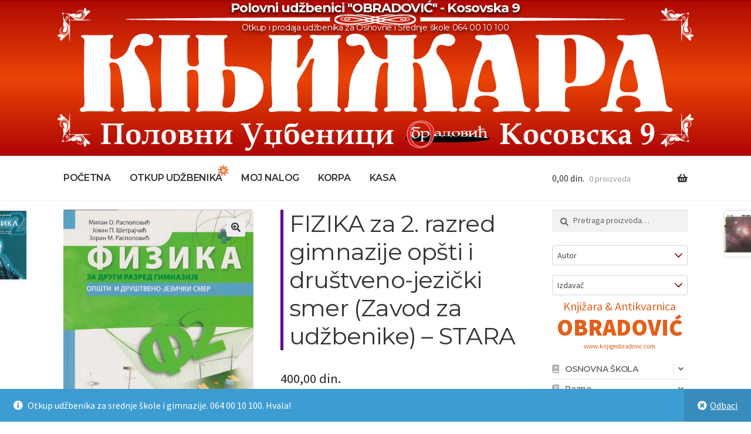

--- FILE ---
content_type: text/html; charset=UTF-8
request_url: https://polovniudzbenici.com/polovni-udzbenici/fizika-za-2-razred-gimnazije-opsti-i-drustveno-jezicki-smer-zavod-za-udzbenike-stara/
body_size: 84979
content:
<!doctype html>
<html lang="sr-RS">
<head>
<meta charset="UTF-8">
<meta name="viewport" content="width=device-width, initial-scale=1">
<link rel="profile" href="http://gmpg.org/xfn/11">
<link rel="pingback" href="https://polovniudzbenici.com/xmlrpc.php">

<title>FIZIKA za 2. razred gimnazije opšti i društveno-jezički smer (Zavod za udžbenike) &#8211; STARA &#8211; Polovni udžbenici &quot;OBRADOVIĆ&quot; &#8211; Kosovska 9</title>
<meta name='robots' content='max-image-preview:large' />
<script>window._wca = window._wca || [];</script>
<link rel='dns-prefetch' href='//stats.wp.com' />
<link rel='dns-prefetch' href='//fonts.googleapis.com' />
<link rel='dns-prefetch' href='//widgets.wp.com' />
<link rel='dns-prefetch' href='//s0.wp.com' />
<link rel='dns-prefetch' href='//0.gravatar.com' />
<link rel='dns-prefetch' href='//1.gravatar.com' />
<link rel='dns-prefetch' href='//2.gravatar.com' />
<link rel='dns-prefetch' href='//www.googletagmanager.com' />
<link rel="alternate" type="application/rss+xml" title="Polovni udžbenici &quot;OBRADOVIĆ&quot; - Kosovska 9 &raquo; dovod" href="https://polovniudzbenici.com/feed/" />
<link rel="alternate" type="application/rss+xml" title="Polovni udžbenici &quot;OBRADOVIĆ&quot; - Kosovska 9 &raquo; dovod komentara" href="https://polovniudzbenici.com/comments/feed/" />
<link rel="alternate" type="application/rss+xml" title="Polovni udžbenici &quot;OBRADOVIĆ&quot; - Kosovska 9 &raquo; dovod komentara na FIZIKA za 2. razred gimnazije opšti i društveno-jezički smer (Zavod za udžbenike) &#8211; STARA" href="https://polovniudzbenici.com/polovni-udzbenici/fizika-za-2-razred-gimnazije-opsti-i-drustveno-jezicki-smer-zavod-za-udzbenike-stara/feed/" />
<script>
window._wpemojiSettings = {"baseUrl":"https:\/\/s.w.org\/images\/core\/emoji\/15.0.3\/72x72\/","ext":".png","svgUrl":"https:\/\/s.w.org\/images\/core\/emoji\/15.0.3\/svg\/","svgExt":".svg","source":{"concatemoji":"https:\/\/polovniudzbenici.com\/wp-includes\/js\/wp-emoji-release.min.js?ver=6.6.4"}};
/*! This file is auto-generated */
!function(i,n){var o,s,e;function c(e){try{var t={supportTests:e,timestamp:(new Date).valueOf()};sessionStorage.setItem(o,JSON.stringify(t))}catch(e){}}function p(e,t,n){e.clearRect(0,0,e.canvas.width,e.canvas.height),e.fillText(t,0,0);var t=new Uint32Array(e.getImageData(0,0,e.canvas.width,e.canvas.height).data),r=(e.clearRect(0,0,e.canvas.width,e.canvas.height),e.fillText(n,0,0),new Uint32Array(e.getImageData(0,0,e.canvas.width,e.canvas.height).data));return t.every(function(e,t){return e===r[t]})}function u(e,t,n){switch(t){case"flag":return n(e,"\ud83c\udff3\ufe0f\u200d\u26a7\ufe0f","\ud83c\udff3\ufe0f\u200b\u26a7\ufe0f")?!1:!n(e,"\ud83c\uddfa\ud83c\uddf3","\ud83c\uddfa\u200b\ud83c\uddf3")&&!n(e,"\ud83c\udff4\udb40\udc67\udb40\udc62\udb40\udc65\udb40\udc6e\udb40\udc67\udb40\udc7f","\ud83c\udff4\u200b\udb40\udc67\u200b\udb40\udc62\u200b\udb40\udc65\u200b\udb40\udc6e\u200b\udb40\udc67\u200b\udb40\udc7f");case"emoji":return!n(e,"\ud83d\udc26\u200d\u2b1b","\ud83d\udc26\u200b\u2b1b")}return!1}function f(e,t,n){var r="undefined"!=typeof WorkerGlobalScope&&self instanceof WorkerGlobalScope?new OffscreenCanvas(300,150):i.createElement("canvas"),a=r.getContext("2d",{willReadFrequently:!0}),o=(a.textBaseline="top",a.font="600 32px Arial",{});return e.forEach(function(e){o[e]=t(a,e,n)}),o}function t(e){var t=i.createElement("script");t.src=e,t.defer=!0,i.head.appendChild(t)}"undefined"!=typeof Promise&&(o="wpEmojiSettingsSupports",s=["flag","emoji"],n.supports={everything:!0,everythingExceptFlag:!0},e=new Promise(function(e){i.addEventListener("DOMContentLoaded",e,{once:!0})}),new Promise(function(t){var n=function(){try{var e=JSON.parse(sessionStorage.getItem(o));if("object"==typeof e&&"number"==typeof e.timestamp&&(new Date).valueOf()<e.timestamp+604800&&"object"==typeof e.supportTests)return e.supportTests}catch(e){}return null}();if(!n){if("undefined"!=typeof Worker&&"undefined"!=typeof OffscreenCanvas&&"undefined"!=typeof URL&&URL.createObjectURL&&"undefined"!=typeof Blob)try{var e="postMessage("+f.toString()+"("+[JSON.stringify(s),u.toString(),p.toString()].join(",")+"));",r=new Blob([e],{type:"text/javascript"}),a=new Worker(URL.createObjectURL(r),{name:"wpTestEmojiSupports"});return void(a.onmessage=function(e){c(n=e.data),a.terminate(),t(n)})}catch(e){}c(n=f(s,u,p))}t(n)}).then(function(e){for(var t in e)n.supports[t]=e[t],n.supports.everything=n.supports.everything&&n.supports[t],"flag"!==t&&(n.supports.everythingExceptFlag=n.supports.everythingExceptFlag&&n.supports[t]);n.supports.everythingExceptFlag=n.supports.everythingExceptFlag&&!n.supports.flag,n.DOMReady=!1,n.readyCallback=function(){n.DOMReady=!0}}).then(function(){return e}).then(function(){var e;n.supports.everything||(n.readyCallback(),(e=n.source||{}).concatemoji?t(e.concatemoji):e.wpemoji&&e.twemoji&&(t(e.twemoji),t(e.wpemoji)))}))}((window,document),window._wpemojiSettings);
</script>
<style id='wp-emoji-styles-inline-css'>

	img.wp-smiley, img.emoji {
		display: inline !important;
		border: none !important;
		box-shadow: none !important;
		height: 1em !important;
		width: 1em !important;
		margin: 0 0.07em !important;
		vertical-align: -0.1em !important;
		background: none !important;
		padding: 0 !important;
	}
</style>
<link rel='stylesheet' id='wp-block-library-css' href='https://polovniudzbenici.com/wp-includes/css/dist/block-library/style.min.css?ver=6.6.4' media='all' />
<style id='wp-block-library-theme-inline-css'>
.wp-block-audio :where(figcaption){color:#555;font-size:13px;text-align:center}.is-dark-theme .wp-block-audio :where(figcaption){color:#ffffffa6}.wp-block-audio{margin:0 0 1em}.wp-block-code{border:1px solid #ccc;border-radius:4px;font-family:Menlo,Consolas,monaco,monospace;padding:.8em 1em}.wp-block-embed :where(figcaption){color:#555;font-size:13px;text-align:center}.is-dark-theme .wp-block-embed :where(figcaption){color:#ffffffa6}.wp-block-embed{margin:0 0 1em}.blocks-gallery-caption{color:#555;font-size:13px;text-align:center}.is-dark-theme .blocks-gallery-caption{color:#ffffffa6}:root :where(.wp-block-image figcaption){color:#555;font-size:13px;text-align:center}.is-dark-theme :root :where(.wp-block-image figcaption){color:#ffffffa6}.wp-block-image{margin:0 0 1em}.wp-block-pullquote{border-bottom:4px solid;border-top:4px solid;color:currentColor;margin-bottom:1.75em}.wp-block-pullquote cite,.wp-block-pullquote footer,.wp-block-pullquote__citation{color:currentColor;font-size:.8125em;font-style:normal;text-transform:uppercase}.wp-block-quote{border-left:.25em solid;margin:0 0 1.75em;padding-left:1em}.wp-block-quote cite,.wp-block-quote footer{color:currentColor;font-size:.8125em;font-style:normal;position:relative}.wp-block-quote.has-text-align-right{border-left:none;border-right:.25em solid;padding-left:0;padding-right:1em}.wp-block-quote.has-text-align-center{border:none;padding-left:0}.wp-block-quote.is-large,.wp-block-quote.is-style-large,.wp-block-quote.is-style-plain{border:none}.wp-block-search .wp-block-search__label{font-weight:700}.wp-block-search__button{border:1px solid #ccc;padding:.375em .625em}:where(.wp-block-group.has-background){padding:1.25em 2.375em}.wp-block-separator.has-css-opacity{opacity:.4}.wp-block-separator{border:none;border-bottom:2px solid;margin-left:auto;margin-right:auto}.wp-block-separator.has-alpha-channel-opacity{opacity:1}.wp-block-separator:not(.is-style-wide):not(.is-style-dots){width:100px}.wp-block-separator.has-background:not(.is-style-dots){border-bottom:none;height:1px}.wp-block-separator.has-background:not(.is-style-wide):not(.is-style-dots){height:2px}.wp-block-table{margin:0 0 1em}.wp-block-table td,.wp-block-table th{word-break:normal}.wp-block-table :where(figcaption){color:#555;font-size:13px;text-align:center}.is-dark-theme .wp-block-table :where(figcaption){color:#ffffffa6}.wp-block-video :where(figcaption){color:#555;font-size:13px;text-align:center}.is-dark-theme .wp-block-video :where(figcaption){color:#ffffffa6}.wp-block-video{margin:0 0 1em}:root :where(.wp-block-template-part.has-background){margin-bottom:0;margin-top:0;padding:1.25em 2.375em}
</style>
<link rel='stylesheet' id='mediaelement-css' href='https://polovniudzbenici.com/wp-includes/js/mediaelement/mediaelementplayer-legacy.min.css?ver=4.2.17' media='all' />
<link rel='stylesheet' id='wp-mediaelement-css' href='https://polovniudzbenici.com/wp-includes/js/mediaelement/wp-mediaelement.min.css?ver=6.6.4' media='all' />
<style id='jetpack-sharing-buttons-style-inline-css'>
.jetpack-sharing-buttons__services-list{display:flex;flex-direction:row;flex-wrap:wrap;gap:0;list-style-type:none;margin:5px;padding:0}.jetpack-sharing-buttons__services-list.has-small-icon-size{font-size:12px}.jetpack-sharing-buttons__services-list.has-normal-icon-size{font-size:16px}.jetpack-sharing-buttons__services-list.has-large-icon-size{font-size:24px}.jetpack-sharing-buttons__services-list.has-huge-icon-size{font-size:36px}@media print{.jetpack-sharing-buttons__services-list{display:none!important}}.editor-styles-wrapper .wp-block-jetpack-sharing-buttons{gap:0;padding-inline-start:0}ul.jetpack-sharing-buttons__services-list.has-background{padding:1.25em 2.375em}
</style>
<link rel='stylesheet' id='storefront-gutenberg-blocks-css' href='https://polovniudzbenici.com/wp-content/themes/storefront/assets/css/base/gutenberg-blocks.css?ver=4.6.1' media='all' />
<style id='storefront-gutenberg-blocks-inline-css'>

				.wp-block-button__link:not(.has-text-color) {
					color: #333333;
				}

				.wp-block-button__link:not(.has-text-color):hover,
				.wp-block-button__link:not(.has-text-color):focus,
				.wp-block-button__link:not(.has-text-color):active {
					color: #333333;
				}

				.wp-block-button__link:not(.has-background) {
					background-color: #eeeeee;
				}

				.wp-block-button__link:not(.has-background):hover,
				.wp-block-button__link:not(.has-background):focus,
				.wp-block-button__link:not(.has-background):active {
					border-color: #d5d5d5;
					background-color: #d5d5d5;
				}

				.wc-block-grid__products .wc-block-grid__product .wp-block-button__link {
					background-color: #eeeeee;
					border-color: #eeeeee;
					color: #333333;
				}

				.wp-block-quote footer,
				.wp-block-quote cite,
				.wp-block-quote__citation {
					color: #6d6d6d;
				}

				.wp-block-pullquote cite,
				.wp-block-pullquote footer,
				.wp-block-pullquote__citation {
					color: #6d6d6d;
				}

				.wp-block-image figcaption {
					color: #6d6d6d;
				}

				.wp-block-separator.is-style-dots::before {
					color: #333333;
				}

				.wp-block-file a.wp-block-file__button {
					color: #333333;
					background-color: #eeeeee;
					border-color: #eeeeee;
				}

				.wp-block-file a.wp-block-file__button:hover,
				.wp-block-file a.wp-block-file__button:focus,
				.wp-block-file a.wp-block-file__button:active {
					color: #333333;
					background-color: #d5d5d5;
				}

				.wp-block-code,
				.wp-block-preformatted pre {
					color: #6d6d6d;
				}

				.wp-block-table:not( .has-background ):not( .is-style-stripes ) tbody tr:nth-child(2n) td {
					background-color: #fdfdfd;
				}

				.wp-block-cover .wp-block-cover__inner-container h1:not(.has-text-color),
				.wp-block-cover .wp-block-cover__inner-container h2:not(.has-text-color),
				.wp-block-cover .wp-block-cover__inner-container h3:not(.has-text-color),
				.wp-block-cover .wp-block-cover__inner-container h4:not(.has-text-color),
				.wp-block-cover .wp-block-cover__inner-container h5:not(.has-text-color),
				.wp-block-cover .wp-block-cover__inner-container h6:not(.has-text-color) {
					color: #000000;
				}

				.wc-block-components-price-slider__range-input-progress,
				.rtl .wc-block-components-price-slider__range-input-progress {
					--range-color: #7f54b3;
				}

				/* Target only IE11 */
				@media all and (-ms-high-contrast: none), (-ms-high-contrast: active) {
					.wc-block-components-price-slider__range-input-progress {
						background: #7f54b3;
					}
				}

				.wc-block-components-button:not(.is-link) {
					background-color: #0ead00;
					color: #ffffff;
				}

				.wc-block-components-button:not(.is-link):hover,
				.wc-block-components-button:not(.is-link):focus,
				.wc-block-components-button:not(.is-link):active {
					background-color: #009400;
					color: #ffffff;
				}

				.wc-block-components-button:not(.is-link):disabled {
					background-color: #0ead00;
					color: #ffffff;
				}

				.wc-block-cart__submit-container {
					background-color: #ffffff;
				}

				.wc-block-cart__submit-container::before {
					color: rgba(220,220,220,0.5);
				}

				.wc-block-components-order-summary-item__quantity {
					background-color: #ffffff;
					border-color: #6d6d6d;
					box-shadow: 0 0 0 2px #ffffff;
					color: #6d6d6d;
				}
			
</style>
<style id='classic-theme-styles-inline-css'>
/*! This file is auto-generated */
.wp-block-button__link{color:#fff;background-color:#32373c;border-radius:9999px;box-shadow:none;text-decoration:none;padding:calc(.667em + 2px) calc(1.333em + 2px);font-size:1.125em}.wp-block-file__button{background:#32373c;color:#fff;text-decoration:none}
</style>
<style id='global-styles-inline-css'>
:root{--wp--preset--aspect-ratio--square: 1;--wp--preset--aspect-ratio--4-3: 4/3;--wp--preset--aspect-ratio--3-4: 3/4;--wp--preset--aspect-ratio--3-2: 3/2;--wp--preset--aspect-ratio--2-3: 2/3;--wp--preset--aspect-ratio--16-9: 16/9;--wp--preset--aspect-ratio--9-16: 9/16;--wp--preset--color--black: #000000;--wp--preset--color--cyan-bluish-gray: #abb8c3;--wp--preset--color--white: #ffffff;--wp--preset--color--pale-pink: #f78da7;--wp--preset--color--vivid-red: #cf2e2e;--wp--preset--color--luminous-vivid-orange: #ff6900;--wp--preset--color--luminous-vivid-amber: #fcb900;--wp--preset--color--light-green-cyan: #7bdcb5;--wp--preset--color--vivid-green-cyan: #00d084;--wp--preset--color--pale-cyan-blue: #8ed1fc;--wp--preset--color--vivid-cyan-blue: #0693e3;--wp--preset--color--vivid-purple: #9b51e0;--wp--preset--gradient--vivid-cyan-blue-to-vivid-purple: linear-gradient(135deg,rgba(6,147,227,1) 0%,rgb(155,81,224) 100%);--wp--preset--gradient--light-green-cyan-to-vivid-green-cyan: linear-gradient(135deg,rgb(122,220,180) 0%,rgb(0,208,130) 100%);--wp--preset--gradient--luminous-vivid-amber-to-luminous-vivid-orange: linear-gradient(135deg,rgba(252,185,0,1) 0%,rgba(255,105,0,1) 100%);--wp--preset--gradient--luminous-vivid-orange-to-vivid-red: linear-gradient(135deg,rgba(255,105,0,1) 0%,rgb(207,46,46) 100%);--wp--preset--gradient--very-light-gray-to-cyan-bluish-gray: linear-gradient(135deg,rgb(238,238,238) 0%,rgb(169,184,195) 100%);--wp--preset--gradient--cool-to-warm-spectrum: linear-gradient(135deg,rgb(74,234,220) 0%,rgb(151,120,209) 20%,rgb(207,42,186) 40%,rgb(238,44,130) 60%,rgb(251,105,98) 80%,rgb(254,248,76) 100%);--wp--preset--gradient--blush-light-purple: linear-gradient(135deg,rgb(255,206,236) 0%,rgb(152,150,240) 100%);--wp--preset--gradient--blush-bordeaux: linear-gradient(135deg,rgb(254,205,165) 0%,rgb(254,45,45) 50%,rgb(107,0,62) 100%);--wp--preset--gradient--luminous-dusk: linear-gradient(135deg,rgb(255,203,112) 0%,rgb(199,81,192) 50%,rgb(65,88,208) 100%);--wp--preset--gradient--pale-ocean: linear-gradient(135deg,rgb(255,245,203) 0%,rgb(182,227,212) 50%,rgb(51,167,181) 100%);--wp--preset--gradient--electric-grass: linear-gradient(135deg,rgb(202,248,128) 0%,rgb(113,206,126) 100%);--wp--preset--gradient--midnight: linear-gradient(135deg,rgb(2,3,129) 0%,rgb(40,116,252) 100%);--wp--preset--font-size--small: 14px;--wp--preset--font-size--medium: 23px;--wp--preset--font-size--large: 26px;--wp--preset--font-size--x-large: 42px;--wp--preset--font-size--normal: 16px;--wp--preset--font-size--huge: 37px;--wp--preset--font-family--inter: "Inter", sans-serif;--wp--preset--font-family--cardo: Cardo;--wp--preset--spacing--20: 0.44rem;--wp--preset--spacing--30: 0.67rem;--wp--preset--spacing--40: 1rem;--wp--preset--spacing--50: 1.5rem;--wp--preset--spacing--60: 2.25rem;--wp--preset--spacing--70: 3.38rem;--wp--preset--spacing--80: 5.06rem;--wp--preset--shadow--natural: 6px 6px 9px rgba(0, 0, 0, 0.2);--wp--preset--shadow--deep: 12px 12px 50px rgba(0, 0, 0, 0.4);--wp--preset--shadow--sharp: 6px 6px 0px rgba(0, 0, 0, 0.2);--wp--preset--shadow--outlined: 6px 6px 0px -3px rgba(255, 255, 255, 1), 6px 6px rgba(0, 0, 0, 1);--wp--preset--shadow--crisp: 6px 6px 0px rgba(0, 0, 0, 1);}:root :where(.is-layout-flow) > :first-child{margin-block-start: 0;}:root :where(.is-layout-flow) > :last-child{margin-block-end: 0;}:root :where(.is-layout-flow) > *{margin-block-start: 24px;margin-block-end: 0;}:root :where(.is-layout-constrained) > :first-child{margin-block-start: 0;}:root :where(.is-layout-constrained) > :last-child{margin-block-end: 0;}:root :where(.is-layout-constrained) > *{margin-block-start: 24px;margin-block-end: 0;}:root :where(.is-layout-flex){gap: 24px;}:root :where(.is-layout-grid){gap: 24px;}body .is-layout-flex{display: flex;}.is-layout-flex{flex-wrap: wrap;align-items: center;}.is-layout-flex > :is(*, div){margin: 0;}body .is-layout-grid{display: grid;}.is-layout-grid > :is(*, div){margin: 0;}.has-black-color{color: var(--wp--preset--color--black) !important;}.has-cyan-bluish-gray-color{color: var(--wp--preset--color--cyan-bluish-gray) !important;}.has-white-color{color: var(--wp--preset--color--white) !important;}.has-pale-pink-color{color: var(--wp--preset--color--pale-pink) !important;}.has-vivid-red-color{color: var(--wp--preset--color--vivid-red) !important;}.has-luminous-vivid-orange-color{color: var(--wp--preset--color--luminous-vivid-orange) !important;}.has-luminous-vivid-amber-color{color: var(--wp--preset--color--luminous-vivid-amber) !important;}.has-light-green-cyan-color{color: var(--wp--preset--color--light-green-cyan) !important;}.has-vivid-green-cyan-color{color: var(--wp--preset--color--vivid-green-cyan) !important;}.has-pale-cyan-blue-color{color: var(--wp--preset--color--pale-cyan-blue) !important;}.has-vivid-cyan-blue-color{color: var(--wp--preset--color--vivid-cyan-blue) !important;}.has-vivid-purple-color{color: var(--wp--preset--color--vivid-purple) !important;}.has-black-background-color{background-color: var(--wp--preset--color--black) !important;}.has-cyan-bluish-gray-background-color{background-color: var(--wp--preset--color--cyan-bluish-gray) !important;}.has-white-background-color{background-color: var(--wp--preset--color--white) !important;}.has-pale-pink-background-color{background-color: var(--wp--preset--color--pale-pink) !important;}.has-vivid-red-background-color{background-color: var(--wp--preset--color--vivid-red) !important;}.has-luminous-vivid-orange-background-color{background-color: var(--wp--preset--color--luminous-vivid-orange) !important;}.has-luminous-vivid-amber-background-color{background-color: var(--wp--preset--color--luminous-vivid-amber) !important;}.has-light-green-cyan-background-color{background-color: var(--wp--preset--color--light-green-cyan) !important;}.has-vivid-green-cyan-background-color{background-color: var(--wp--preset--color--vivid-green-cyan) !important;}.has-pale-cyan-blue-background-color{background-color: var(--wp--preset--color--pale-cyan-blue) !important;}.has-vivid-cyan-blue-background-color{background-color: var(--wp--preset--color--vivid-cyan-blue) !important;}.has-vivid-purple-background-color{background-color: var(--wp--preset--color--vivid-purple) !important;}.has-black-border-color{border-color: var(--wp--preset--color--black) !important;}.has-cyan-bluish-gray-border-color{border-color: var(--wp--preset--color--cyan-bluish-gray) !important;}.has-white-border-color{border-color: var(--wp--preset--color--white) !important;}.has-pale-pink-border-color{border-color: var(--wp--preset--color--pale-pink) !important;}.has-vivid-red-border-color{border-color: var(--wp--preset--color--vivid-red) !important;}.has-luminous-vivid-orange-border-color{border-color: var(--wp--preset--color--luminous-vivid-orange) !important;}.has-luminous-vivid-amber-border-color{border-color: var(--wp--preset--color--luminous-vivid-amber) !important;}.has-light-green-cyan-border-color{border-color: var(--wp--preset--color--light-green-cyan) !important;}.has-vivid-green-cyan-border-color{border-color: var(--wp--preset--color--vivid-green-cyan) !important;}.has-pale-cyan-blue-border-color{border-color: var(--wp--preset--color--pale-cyan-blue) !important;}.has-vivid-cyan-blue-border-color{border-color: var(--wp--preset--color--vivid-cyan-blue) !important;}.has-vivid-purple-border-color{border-color: var(--wp--preset--color--vivid-purple) !important;}.has-vivid-cyan-blue-to-vivid-purple-gradient-background{background: var(--wp--preset--gradient--vivid-cyan-blue-to-vivid-purple) !important;}.has-light-green-cyan-to-vivid-green-cyan-gradient-background{background: var(--wp--preset--gradient--light-green-cyan-to-vivid-green-cyan) !important;}.has-luminous-vivid-amber-to-luminous-vivid-orange-gradient-background{background: var(--wp--preset--gradient--luminous-vivid-amber-to-luminous-vivid-orange) !important;}.has-luminous-vivid-orange-to-vivid-red-gradient-background{background: var(--wp--preset--gradient--luminous-vivid-orange-to-vivid-red) !important;}.has-very-light-gray-to-cyan-bluish-gray-gradient-background{background: var(--wp--preset--gradient--very-light-gray-to-cyan-bluish-gray) !important;}.has-cool-to-warm-spectrum-gradient-background{background: var(--wp--preset--gradient--cool-to-warm-spectrum) !important;}.has-blush-light-purple-gradient-background{background: var(--wp--preset--gradient--blush-light-purple) !important;}.has-blush-bordeaux-gradient-background{background: var(--wp--preset--gradient--blush-bordeaux) !important;}.has-luminous-dusk-gradient-background{background: var(--wp--preset--gradient--luminous-dusk) !important;}.has-pale-ocean-gradient-background{background: var(--wp--preset--gradient--pale-ocean) !important;}.has-electric-grass-gradient-background{background: var(--wp--preset--gradient--electric-grass) !important;}.has-midnight-gradient-background{background: var(--wp--preset--gradient--midnight) !important;}.has-small-font-size{font-size: var(--wp--preset--font-size--small) !important;}.has-medium-font-size{font-size: var(--wp--preset--font-size--medium) !important;}.has-large-font-size{font-size: var(--wp--preset--font-size--large) !important;}.has-x-large-font-size{font-size: var(--wp--preset--font-size--x-large) !important;}
:root :where(.wp-block-pullquote){font-size: 1.5em;line-height: 1.6;}
</style>
<link rel='stylesheet' id='woof-css' href='https://polovniudzbenici.com/wp-content/plugins/woocommerce-products-filter/css/front.css?ver=1.3.7.1' media='all' />
<style id='woof-inline-css'>

.woof_products_top_panel li span, .woof_products_top_panel2 li span{background: url(https://polovniudzbenici.com/wp-content/plugins/woocommerce-products-filter/img/delete.png);background-size: 14px 14px;background-repeat: no-repeat;background-position: right;}
.woof_edit_view{
                    display: none;
                }

</style>
<link rel='stylesheet' id='chosen-drop-down-css' href='https://polovniudzbenici.com/wp-content/plugins/woocommerce-products-filter/js/chosen/chosen.min.css?ver=1.3.7.1' media='all' />
<link rel='stylesheet' id='woof_by_author_html_items-css' href='https://polovniudzbenici.com/wp-content/plugins/woocommerce-products-filter/ext/by_author/css/by_author.css?ver=1.3.7.1' media='all' />
<link rel='stylesheet' id='woof_by_instock_html_items-css' href='https://polovniudzbenici.com/wp-content/plugins/woocommerce-products-filter/ext/by_instock/css/by_instock.css?ver=1.3.7.1' media='all' />
<link rel='stylesheet' id='woof_by_onsales_html_items-css' href='https://polovniudzbenici.com/wp-content/plugins/woocommerce-products-filter/ext/by_onsales/css/by_onsales.css?ver=1.3.7.1' media='all' />
<link rel='stylesheet' id='woof_by_text_html_items-css' href='https://polovniudzbenici.com/wp-content/plugins/woocommerce-products-filter/ext/by_text/assets/css/front.css?ver=1.3.7.1' media='all' />
<link rel='stylesheet' id='woof_label_html_items-css' href='https://polovniudzbenici.com/wp-content/plugins/woocommerce-products-filter/ext/label/css/html_types/label.css?ver=1.3.7.1' media='all' />
<link rel='stylesheet' id='woof_select_radio_check_html_items-css' href='https://polovniudzbenici.com/wp-content/plugins/woocommerce-products-filter/ext/select_radio_check/css/html_types/select_radio_check.css?ver=1.3.7.1' media='all' />
<link rel='stylesheet' id='woof_sd_html_items_checkbox-css' href='https://polovniudzbenici.com/wp-content/plugins/woocommerce-products-filter/ext/smart_designer/css/elements/checkbox.css?ver=1.3.7.1' media='all' />
<link rel='stylesheet' id='woof_sd_html_items_radio-css' href='https://polovniudzbenici.com/wp-content/plugins/woocommerce-products-filter/ext/smart_designer/css/elements/radio.css?ver=1.3.7.1' media='all' />
<link rel='stylesheet' id='woof_sd_html_items_switcher-css' href='https://polovniudzbenici.com/wp-content/plugins/woocommerce-products-filter/ext/smart_designer/css/elements/switcher.css?ver=1.3.7.1' media='all' />
<link rel='stylesheet' id='woof_sd_html_items_color-css' href='https://polovniudzbenici.com/wp-content/plugins/woocommerce-products-filter/ext/smart_designer/css/elements/color.css?ver=1.3.7.1' media='all' />
<link rel='stylesheet' id='woof_sd_html_items_tooltip-css' href='https://polovniudzbenici.com/wp-content/plugins/woocommerce-products-filter/ext/smart_designer/css/tooltip.css?ver=1.3.7.1' media='all' />
<link rel='stylesheet' id='woof_sd_html_items_front-css' href='https://polovniudzbenici.com/wp-content/plugins/woocommerce-products-filter/ext/smart_designer/css/front.css?ver=1.3.7.1' media='all' />
<link rel='stylesheet' id='woof-switcher23-css' href='https://polovniudzbenici.com/wp-content/plugins/woocommerce-products-filter/css/switcher.css?ver=1.3.7.1' media='all' />
<link rel='stylesheet' id='photoswipe-css' href='https://polovniudzbenici.com/wp-content/plugins/woocommerce/assets/css/photoswipe/photoswipe.min.css?ver=9.3.3' media='all' />
<link rel='stylesheet' id='photoswipe-default-skin-css' href='https://polovniudzbenici.com/wp-content/plugins/woocommerce/assets/css/photoswipe/default-skin/default-skin.min.css?ver=9.3.3' media='all' />
<style id='woocommerce-inline-inline-css'>
.woocommerce form .form-row .required { visibility: visible; }
</style>
<link rel='stylesheet' id='jetpack_likes-css' href='https://polovniudzbenici.com/wp-content/plugins/jetpack/modules/likes/style.css?ver=13.9.1' media='all' />
<link rel='stylesheet' id='storefront-style-css' href='https://polovniudzbenici.com/wp-content/themes/storefront/style.css?ver=4.6.1' media='all' />
<style id='storefront-style-inline-css'>

			.main-navigation ul li a,
			.site-title a,
			ul.menu li a,
			.site-branding h1 a,
			button.menu-toggle,
			button.menu-toggle:hover,
			.handheld-navigation .dropdown-toggle {
				color: #333333;
			}

			button.menu-toggle,
			button.menu-toggle:hover {
				border-color: #333333;
			}

			.main-navigation ul li a:hover,
			.main-navigation ul li:hover > a,
			.site-title a:hover,
			.site-header ul.menu li.current-menu-item > a {
				color: #747474;
			}

			table:not( .has-background ) th {
				background-color: #f8f8f8;
			}

			table:not( .has-background ) tbody td {
				background-color: #fdfdfd;
			}

			table:not( .has-background ) tbody tr:nth-child(2n) td,
			fieldset,
			fieldset legend {
				background-color: #fbfbfb;
			}

			.site-header,
			.secondary-navigation ul ul,
			.main-navigation ul.menu > li.menu-item-has-children:after,
			.secondary-navigation ul.menu ul,
			.storefront-handheld-footer-bar,
			.storefront-handheld-footer-bar ul li > a,
			.storefront-handheld-footer-bar ul li.search .site-search,
			button.menu-toggle,
			button.menu-toggle:hover {
				background-color: #ffffff;
			}

			p.site-description,
			.site-header,
			.storefront-handheld-footer-bar {
				color: #404040;
			}

			button.menu-toggle:after,
			button.menu-toggle:before,
			button.menu-toggle span:before {
				background-color: #333333;
			}

			h1, h2, h3, h4, h5, h6, .wc-block-grid__product-title {
				color: #333333;
			}

			.widget h1 {
				border-bottom-color: #333333;
			}

			body,
			.secondary-navigation a {
				color: #6d6d6d;
			}

			.widget-area .widget a,
			.hentry .entry-header .posted-on a,
			.hentry .entry-header .post-author a,
			.hentry .entry-header .post-comments a,
			.hentry .entry-header .byline a {
				color: #727272;
			}

			a {
				color: #7f54b3;
			}

			a:focus,
			button:focus,
			.button.alt:focus,
			input:focus,
			textarea:focus,
			input[type="button"]:focus,
			input[type="reset"]:focus,
			input[type="submit"]:focus,
			input[type="email"]:focus,
			input[type="tel"]:focus,
			input[type="url"]:focus,
			input[type="password"]:focus,
			input[type="search"]:focus {
				outline-color: #7f54b3;
			}

			button, input[type="button"], input[type="reset"], input[type="submit"], .button, .widget a.button {
				background-color: #eeeeee;
				border-color: #eeeeee;
				color: #333333;
			}

			button:hover, input[type="button"]:hover, input[type="reset"]:hover, input[type="submit"]:hover, .button:hover, .widget a.button:hover {
				background-color: #d5d5d5;
				border-color: #d5d5d5;
				color: #333333;
			}

			button.alt, input[type="button"].alt, input[type="reset"].alt, input[type="submit"].alt, .button.alt, .widget-area .widget a.button.alt {
				background-color: #0ead00;
				border-color: #0ead00;
				color: #ffffff;
			}

			button.alt:hover, input[type="button"].alt:hover, input[type="reset"].alt:hover, input[type="submit"].alt:hover, .button.alt:hover, .widget-area .widget a.button.alt:hover {
				background-color: #009400;
				border-color: #009400;
				color: #ffffff;
			}

			.pagination .page-numbers li .page-numbers.current {
				background-color: #e6e6e6;
				color: #636363;
			}

			#comments .comment-list .comment-content .comment-text {
				background-color: #f8f8f8;
			}

			.site-footer {
				background-color: #f0f0f0;
				color: #6d6d6d;
			}

			.site-footer a:not(.button):not(.components-button) {
				color: #333333;
			}

			.site-footer .storefront-handheld-footer-bar a:not(.button):not(.components-button) {
				color: #333333;
			}

			.site-footer h1, .site-footer h2, .site-footer h3, .site-footer h4, .site-footer h5, .site-footer h6, .site-footer .widget .widget-title, .site-footer .widget .widgettitle {
				color: #333333;
			}

			.page-template-template-homepage.has-post-thumbnail .type-page.has-post-thumbnail .entry-title {
				color: #000000;
			}

			.page-template-template-homepage.has-post-thumbnail .type-page.has-post-thumbnail .entry-content {
				color: #000000;
			}

			@media screen and ( min-width: 768px ) {
				.secondary-navigation ul.menu a:hover {
					color: #595959;
				}

				.secondary-navigation ul.menu a {
					color: #404040;
				}

				.main-navigation ul.menu ul.sub-menu,
				.main-navigation ul.nav-menu ul.children {
					background-color: #f0f0f0;
				}

				.site-header {
					border-bottom-color: #f0f0f0;
				}
			}
</style>
<link rel='stylesheet' id='storefront-icons-css' href='https://polovniudzbenici.com/wp-content/themes/storefront/assets/css/base/icons.css?ver=4.6.1' media='all' />
<link rel='stylesheet' id='storefront-fonts-css' href='https://fonts.googleapis.com/css?family=Source+Sans+Pro%3A400%2C300%2C300italic%2C400italic%2C600%2C700%2C900&#038;subset=latin%2Clatin-ext&#038;ver=4.6.1' media='all' />
<link rel='stylesheet' id='storefront-jetpack-widgets-css' href='https://polovniudzbenici.com/wp-content/themes/storefront/assets/css/jetpack/widgets.css?ver=4.6.1' media='all' />
<link rel='stylesheet' id='storefront-woocommerce-style-css' href='https://polovniudzbenici.com/wp-content/themes/storefront/assets/css/woocommerce/woocommerce.css?ver=4.6.1' media='all' />
<style id='storefront-woocommerce-style-inline-css'>
@font-face {
				font-family: star;
				src: url(https://polovniudzbenici.com/wp-content/plugins/woocommerce/assets/fonts/star.eot);
				src:
					url(https://polovniudzbenici.com/wp-content/plugins/woocommerce/assets/fonts/star.eot?#iefix) format("embedded-opentype"),
					url(https://polovniudzbenici.com/wp-content/plugins/woocommerce/assets/fonts/star.woff) format("woff"),
					url(https://polovniudzbenici.com/wp-content/plugins/woocommerce/assets/fonts/star.ttf) format("truetype"),
					url(https://polovniudzbenici.com/wp-content/plugins/woocommerce/assets/fonts/star.svg#star) format("svg");
				font-weight: 400;
				font-style: normal;
			}
			@font-face {
				font-family: WooCommerce;
				src: url(https://polovniudzbenici.com/wp-content/plugins/woocommerce/assets/fonts/WooCommerce.eot);
				src:
					url(https://polovniudzbenici.com/wp-content/plugins/woocommerce/assets/fonts/WooCommerce.eot?#iefix) format("embedded-opentype"),
					url(https://polovniudzbenici.com/wp-content/plugins/woocommerce/assets/fonts/WooCommerce.woff) format("woff"),
					url(https://polovniudzbenici.com/wp-content/plugins/woocommerce/assets/fonts/WooCommerce.ttf) format("truetype"),
					url(https://polovniudzbenici.com/wp-content/plugins/woocommerce/assets/fonts/WooCommerce.svg#WooCommerce) format("svg");
				font-weight: 400;
				font-style: normal;
			}

			a.cart-contents,
			.site-header-cart .widget_shopping_cart a {
				color: #333333;
			}

			a.cart-contents:hover,
			.site-header-cart .widget_shopping_cart a:hover,
			.site-header-cart:hover > li > a {
				color: #747474;
			}

			table.cart td.product-remove,
			table.cart td.actions {
				border-top-color: #ffffff;
			}

			.storefront-handheld-footer-bar ul li.cart .count {
				background-color: #333333;
				color: #ffffff;
				border-color: #ffffff;
			}

			.woocommerce-tabs ul.tabs li.active a,
			ul.products li.product .price,
			.onsale,
			.wc-block-grid__product-onsale,
			.widget_search form:before,
			.widget_product_search form:before {
				color: #6d6d6d;
			}

			.woocommerce-breadcrumb a,
			a.woocommerce-review-link,
			.product_meta a {
				color: #727272;
			}

			.wc-block-grid__product-onsale,
			.onsale {
				border-color: #6d6d6d;
			}

			.star-rating span:before,
			.quantity .plus, .quantity .minus,
			p.stars a:hover:after,
			p.stars a:after,
			.star-rating span:before,
			#payment .payment_methods li input[type=radio]:first-child:checked+label:before {
				color: #7f54b3;
			}

			.widget_price_filter .ui-slider .ui-slider-range,
			.widget_price_filter .ui-slider .ui-slider-handle {
				background-color: #7f54b3;
			}

			.order_details {
				background-color: #f8f8f8;
			}

			.order_details > li {
				border-bottom: 1px dotted #e3e3e3;
			}

			.order_details:before,
			.order_details:after {
				background: -webkit-linear-gradient(transparent 0,transparent 0),-webkit-linear-gradient(135deg,#f8f8f8 33.33%,transparent 33.33%),-webkit-linear-gradient(45deg,#f8f8f8 33.33%,transparent 33.33%)
			}

			#order_review {
				background-color: #ffffff;
			}

			#payment .payment_methods > li .payment_box,
			#payment .place-order {
				background-color: #fafafa;
			}

			#payment .payment_methods > li:not(.woocommerce-notice) {
				background-color: #f5f5f5;
			}

			#payment .payment_methods > li:not(.woocommerce-notice):hover {
				background-color: #f0f0f0;
			}

			.woocommerce-pagination .page-numbers li .page-numbers.current {
				background-color: #e6e6e6;
				color: #636363;
			}

			.wc-block-grid__product-onsale,
			.onsale,
			.woocommerce-pagination .page-numbers li .page-numbers:not(.current) {
				color: #6d6d6d;
			}

			p.stars a:before,
			p.stars a:hover~a:before,
			p.stars.selected a.active~a:before {
				color: #6d6d6d;
			}

			p.stars.selected a.active:before,
			p.stars:hover a:before,
			p.stars.selected a:not(.active):before,
			p.stars.selected a.active:before {
				color: #7f54b3;
			}

			.single-product div.product .woocommerce-product-gallery .woocommerce-product-gallery__trigger {
				background-color: #eeeeee;
				color: #333333;
			}

			.single-product div.product .woocommerce-product-gallery .woocommerce-product-gallery__trigger:hover {
				background-color: #d5d5d5;
				border-color: #d5d5d5;
				color: #333333;
			}

			.button.added_to_cart:focus,
			.button.wc-forward:focus {
				outline-color: #7f54b3;
			}

			.added_to_cart,
			.site-header-cart .widget_shopping_cart a.button,
			.wc-block-grid__products .wc-block-grid__product .wp-block-button__link {
				background-color: #eeeeee;
				border-color: #eeeeee;
				color: #333333;
			}

			.added_to_cart:hover,
			.site-header-cart .widget_shopping_cart a.button:hover,
			.wc-block-grid__products .wc-block-grid__product .wp-block-button__link:hover {
				background-color: #d5d5d5;
				border-color: #d5d5d5;
				color: #333333;
			}

			.added_to_cart.alt, .added_to_cart, .widget a.button.checkout {
				background-color: #0ead00;
				border-color: #0ead00;
				color: #ffffff;
			}

			.added_to_cart.alt:hover, .added_to_cart:hover, .widget a.button.checkout:hover {
				background-color: #009400;
				border-color: #009400;
				color: #ffffff;
			}

			.button.loading {
				color: #eeeeee;
			}

			.button.loading:hover {
				background-color: #eeeeee;
			}

			.button.loading:after {
				color: #333333;
			}

			@media screen and ( min-width: 768px ) {
				.site-header-cart .widget_shopping_cart,
				.site-header .product_list_widget li .quantity {
					color: #404040;
				}

				.site-header-cart .widget_shopping_cart .buttons,
				.site-header-cart .widget_shopping_cart .total {
					background-color: #f5f5f5;
				}

				.site-header-cart .widget_shopping_cart {
					background-color: #f0f0f0;
				}
			}
				.storefront-product-pagination a {
					color: #6d6d6d;
					background-color: #ffffff;
				}
				.storefront-sticky-add-to-cart {
					color: #6d6d6d;
					background-color: #ffffff;
				}

				.storefront-sticky-add-to-cart a:not(.button) {
					color: #333333;
				}
</style>
<link rel='stylesheet' id='storefront-child-style-css' href='https://polovniudzbenici.com/wp-content/themes/storefrontadv/style.css?ver=1.0.0' media='all' />
<link rel='stylesheet' id='sharedaddy-css' href='https://polovniudzbenici.com/wp-content/plugins/jetpack/modules/sharedaddy/sharing.css?ver=13.9.1' media='all' />
<link rel='stylesheet' id='social-logos-css' href='https://polovniudzbenici.com/wp-content/plugins/jetpack/_inc/social-logos/social-logos.min.css?ver=13.9.1' media='all' />
<script id="woof-husky-js-extra">
var woof_husky_txt = {"ajax_url":"https:\/\/polovniudzbenici.com\/wp-admin\/admin-ajax.php","plugin_uri":"https:\/\/polovniudzbenici.com\/wp-content\/plugins\/woocommerce-products-filter\/ext\/by_text\/","loader":"https:\/\/polovniudzbenici.com\/wp-content\/plugins\/woocommerce-products-filter\/ext\/by_text\/assets\/img\/ajax-loader.gif","not_found":"Nothing found!","prev":"Prev","next":"Next","site_link":"https:\/\/polovniudzbenici.com","default_data":{"placeholder":"","behavior":"title","search_by_full_word":0,"autocomplete":1,"how_to_open_links":0,"taxonomy_compatibility":0,"sku_compatibility":0,"custom_fields":"","search_desc_variant":0,"view_text_length":10,"min_symbols":3,"max_posts":10,"image":"","notes_for_customer":"","template":"default","max_open_height":300,"page":0}};
</script>
<script src="https://polovniudzbenici.com/wp-content/plugins/woocommerce-products-filter/ext/by_text/assets/js/husky.js?ver=1.3.7.1" id="woof-husky-js"></script>
<script src="https://polovniudzbenici.com/wp-includes/js/jquery/jquery.min.js?ver=3.7.1" id="jquery-core-js"></script>
<script src="https://polovniudzbenici.com/wp-includes/js/jquery/jquery-migrate.min.js?ver=3.4.1" id="jquery-migrate-js"></script>
<script src="https://polovniudzbenici.com/wp-content/plugins/woocommerce/assets/js/jquery-blockui/jquery.blockUI.min.js?ver=2.7.0-wc.9.3.3" id="jquery-blockui-js" defer data-wp-strategy="defer"></script>
<script id="wc-add-to-cart-js-extra">
var wc_add_to_cart_params = {"ajax_url":"\/wp-admin\/admin-ajax.php","wc_ajax_url":"\/?wc-ajax=%%endpoint%%","i18n_view_cart":"Pregled korpe","cart_url":"https:\/\/polovniudzbenici.com\/cart\/","is_cart":"","cart_redirect_after_add":"no"};
</script>
<script src="https://polovniudzbenici.com/wp-content/plugins/woocommerce/assets/js/frontend/add-to-cart.min.js?ver=9.3.3" id="wc-add-to-cart-js" defer data-wp-strategy="defer"></script>
<script src="https://polovniudzbenici.com/wp-content/plugins/woocommerce/assets/js/zoom/jquery.zoom.min.js?ver=1.7.21-wc.9.3.3" id="zoom-js" defer data-wp-strategy="defer"></script>
<script src="https://polovniudzbenici.com/wp-content/plugins/woocommerce/assets/js/flexslider/jquery.flexslider.min.js?ver=2.7.2-wc.9.3.3" id="flexslider-js" defer data-wp-strategy="defer"></script>
<script src="https://polovniudzbenici.com/wp-content/plugins/woocommerce/assets/js/photoswipe/photoswipe.min.js?ver=4.1.1-wc.9.3.3" id="photoswipe-js" defer data-wp-strategy="defer"></script>
<script src="https://polovniudzbenici.com/wp-content/plugins/woocommerce/assets/js/photoswipe/photoswipe-ui-default.min.js?ver=4.1.1-wc.9.3.3" id="photoswipe-ui-default-js" defer data-wp-strategy="defer"></script>
<script id="wc-single-product-js-extra">
var wc_single_product_params = {"i18n_required_rating_text":"Ocenite","review_rating_required":"yes","flexslider":{"rtl":false,"animation":"slide","smoothHeight":true,"directionNav":false,"controlNav":"thumbnails","slideshow":false,"animationSpeed":500,"animationLoop":false,"allowOneSlide":false},"zoom_enabled":"1","zoom_options":[],"photoswipe_enabled":"1","photoswipe_options":{"shareEl":false,"closeOnScroll":false,"history":false,"hideAnimationDuration":0,"showAnimationDuration":0},"flexslider_enabled":"1"};
</script>
<script src="https://polovniudzbenici.com/wp-content/plugins/woocommerce/assets/js/frontend/single-product.min.js?ver=9.3.3" id="wc-single-product-js" defer data-wp-strategy="defer"></script>
<script src="https://polovniudzbenici.com/wp-content/plugins/woocommerce/assets/js/js-cookie/js.cookie.min.js?ver=2.1.4-wc.9.3.3" id="js-cookie-js" defer data-wp-strategy="defer"></script>
<script id="woocommerce-js-extra">
var woocommerce_params = {"ajax_url":"\/wp-admin\/admin-ajax.php","wc_ajax_url":"\/?wc-ajax=%%endpoint%%"};
</script>
<script src="https://polovniudzbenici.com/wp-content/plugins/woocommerce/assets/js/frontend/woocommerce.min.js?ver=9.3.3" id="woocommerce-js" defer data-wp-strategy="defer"></script>
<script src="https://stats.wp.com/s-202605.js" id="woocommerce-analytics-js" defer data-wp-strategy="defer"></script>
<script src="https://polovniudzbenici.com/wp-content/themes/storefrontadv/dist/scripts.min.js?ver=6.6.4" id="adv-js-js"></script>
<script id="wc-cart-fragments-js-extra">
var wc_cart_fragments_params = {"ajax_url":"\/wp-admin\/admin-ajax.php","wc_ajax_url":"\/?wc-ajax=%%endpoint%%","cart_hash_key":"wc_cart_hash_1fe2b0eec4b1565153d5e04daa3a260c","fragment_name":"wc_fragments_1fe2b0eec4b1565153d5e04daa3a260c","request_timeout":"5000"};
</script>
<script src="https://polovniudzbenici.com/wp-content/plugins/woocommerce/assets/js/frontend/cart-fragments.min.js?ver=9.3.3" id="wc-cart-fragments-js" defer data-wp-strategy="defer"></script>
<link rel="https://api.w.org/" href="https://polovniudzbenici.com/wp-json/" /><link rel="alternate" title="JSON" type="application/json" href="https://polovniudzbenici.com/wp-json/wp/v2/product/531" /><link rel="EditURI" type="application/rsd+xml" title="RSD" href="https://polovniudzbenici.com/xmlrpc.php?rsd" />
<meta name="generator" content="WordPress 6.6.4" />
<meta name="generator" content="WooCommerce 9.3.3" />
<link rel="canonical" href="https://polovniudzbenici.com/polovni-udzbenici/fizika-za-2-razred-gimnazije-opsti-i-drustveno-jezicki-smer-zavod-za-udzbenike-stara/" />
<link rel='shortlink' href='https://polovniudzbenici.com/?p=531' />
<link rel="alternate" title="oEmbed (JSON)" type="application/json+oembed" href="https://polovniudzbenici.com/wp-json/oembed/1.0/embed?url=https%3A%2F%2Fpolovniudzbenici.com%2Fpolovni-udzbenici%2Ffizika-za-2-razred-gimnazije-opsti-i-drustveno-jezicki-smer-zavod-za-udzbenike-stara%2F" />
<link rel="alternate" title="oEmbed (XML)" type="text/xml+oembed" href="https://polovniudzbenici.com/wp-json/oembed/1.0/embed?url=https%3A%2F%2Fpolovniudzbenici.com%2Fpolovni-udzbenici%2Ffizika-za-2-razred-gimnazije-opsti-i-drustveno-jezicki-smer-zavod-za-udzbenike-stara%2F&#038;format=xml" />
<meta name="generator" content="Site Kit by Google 1.160.1" />	<style>img#wpstats{display:none}</style>
			<noscript><style>.woocommerce-product-gallery{ opacity: 1 !important; }</style></noscript>
	
<!-- Jetpack Open Graph Tags -->
<meta property="og:type" content="article" />
<meta property="og:title" content="FIZIKA za 2. razred gimnazije opšti i društveno-jezički smer (Zavod za udžbenike) &#8211; STARA" />
<meta property="og:url" content="https://polovniudzbenici.com/polovni-udzbenici/fizika-za-2-razred-gimnazije-opsti-i-drustveno-jezicki-smer-zavod-za-udzbenike-stara/" />
<meta property="og:description" content="Visit the post for more." />
<meta property="article:published_time" content="2020-04-06T17:54:54+00:00" />
<meta property="article:modified_time" content="2025-10-16T19:36:29+00:00" />
<meta property="og:site_name" content="Polovni udžbenici &quot;OBRADOVIĆ&quot; - Kosovska 9" />
<meta property="og:image" content="https://polovniudzbenici.com/wp-content/uploads/2021/04/FIZIKA-za-2.-razred-gimnazije-opsti-i-drustveno-jezicki-smer-Zavod-za-udzbenike-STARA.jpg" />
<meta property="og:image:width" content="599" />
<meta property="og:image:height" content="771" />
<meta property="og:image:alt" content="" />
<meta property="og:locale" content="sr_RS" />
<meta name="twitter:site" content="@kosovska_broj_9" />
<meta name="twitter:text:title" content="FIZIKA za 2. razred gimnazije opšti i društveno-jezički smer (Zavod za udžbenike) &#8211; STARA" />
<meta name="twitter:image" content="https://polovniudzbenici.com/wp-content/uploads/2021/04/FIZIKA-za-2.-razred-gimnazije-opsti-i-drustveno-jezicki-smer-Zavod-za-udzbenike-STARA.jpg?w=640" />
<meta name="twitter:card" content="summary_large_image" />
<meta name="twitter:description" content="Visit the post for more." />

<!-- End Jetpack Open Graph Tags -->
<style id='wp-fonts-local'>
@font-face{font-family:Inter;font-style:normal;font-weight:300 900;font-display:fallback;src:url('https://polovniudzbenici.com/wp-content/plugins/woocommerce/assets/fonts/Inter-VariableFont_slnt,wght.woff2') format('woff2');font-stretch:normal;}
@font-face{font-family:Cardo;font-style:normal;font-weight:400;font-display:fallback;src:url('https://polovniudzbenici.com/wp-content/plugins/woocommerce/assets/fonts/cardo_normal_400.woff2') format('woff2');}
</style>
<link rel="icon" href="https://polovniudzbenici.com/wp-content/uploads/2020/12/cropped-Knjige-Obradovic-32x32.jpg" sizes="32x32" />
<link rel="icon" href="https://polovniudzbenici.com/wp-content/uploads/2020/12/cropped-Knjige-Obradovic-192x192.jpg" sizes="192x192" />
<link rel="apple-touch-icon" href="https://polovniudzbenici.com/wp-content/uploads/2020/12/cropped-Knjige-Obradovic-180x180.jpg" />
<meta name="msapplication-TileImage" content="https://polovniudzbenici.com/wp-content/uploads/2020/12/cropped-Knjige-Obradovic-270x270.jpg" />
		<style id="wp-custom-css">
			h3#ship-to-different-address{display:none}
.woocommerce-columns.woocommerce-columns--addresses.addresses {
    display: flex;
    flex-direction: column;
}
.woocommerce-columns.woocommerce-columns--addresses.addresses > * {
    min-width: 100%;
    flex: 1 1 100%;
    margin: 0;
}		</style>
		</head>

<body class="product-template-default single single-product postid-531 wp-custom-logo wp-embed-responsive theme-storefront woocommerce woocommerce-page woocommerce-demo-store woocommerce-no-js storefront-align-wide right-sidebar woocommerce-active">



<div id="page" class="hfeed site">
	
	<header id="masthead" class="site-header" role="banner" style="background-image: url(https://polovniudzbenici.com/wp-content/uploads/2021/03/cropped-polovni-udzebnici-obradovic.png); ">

		<div class="col-full">		<a class="skip-link screen-reader-text" href="#site-navigation">Preskoči na navigaciju</a>
		<a class="skip-link screen-reader-text" href="#content">Skoči na sadržaj</a>
			<div class="site-branding">
		<div class="beta site-title"><a href="https://polovniudzbenici.com/" rel="home">Polovni udžbenici &quot;OBRADOVIĆ&quot; - Kosovska 9</a></div><p class="site-description">Otkup i prodaja udžbenika za Osnovne i Srednje škole 064 00 10 100</p>	</div>
	</div><div class="storefront-primary-navigation"><div class="col-full">	<nav id="site-navigation" class="main-navigation" role="navigation" aria-label="Primarno kretanje">
	<div class="mobile-branding"><a href="https://polovniudzbenici.com/" class="custom-logo-link" rel="home"><img width="85" height="40" src="https://polovniudzbenici.com/wp-content/uploads/2020/10/Obradovic_logo-final-small-21.png" class="custom-logo" alt="Polovni udžbenici &quot;OBRADOVIĆ&quot; &#8211; Kosovska 9" decoding="async" /></a></div>
	<button class="menu-toggle" aria-controls="site-navigation" aria-expanded="false"><span>Izbornik</span></button>
		<div class="primary-navigation"><ul id="menu-head-navigation" class="menu"><li id="menu-item-291" class="menu-item menu-item-type-post_type menu-item-object-page menu-item-home current_page_parent menu-item-291"><a href="https://polovniudzbenici.com/">Početna</a></li>
<li id="menu-item-298" class="icon-sup menu-item menu-item-type-post_type menu-item-object-page menu-item-298"><a href="https://polovniudzbenici.com/otkup-udzbenika/">Otkup udžbenika</a></li>
<li id="menu-item-49" class="menu-item menu-item-type-post_type menu-item-object-page menu-item-49"><a href="https://polovniudzbenici.com/my-account/">Moj Nalog</a></li>
<li id="menu-item-51" class="menu-item menu-item-type-post_type menu-item-object-page menu-item-51"><a href="https://polovniudzbenici.com/cart/">Korpa</a></li>
<li id="menu-item-50" class="menu-item menu-item-type-post_type menu-item-object-page menu-item-50"><a href="https://polovniudzbenici.com/checkout/">Kasa</a></li>
</ul></div><div class="menu"><ul>
<li ><a href="https://polovniudzbenici.com/">Početak</a></li><li class="page_item page-item-9472"><a href="https://polovniudzbenici.com/info-o-nama/">Info &#8211; O nama</a></li>
<li class="page_item page-item-8"><a href="https://polovniudzbenici.com/checkout/">Kasa</a></li>
<li class="page_item page-item-290"><a href="https://polovniudzbenici.com/kontakt-radno-vreme/">Kontakt &#8211; Radno Vreme</a></li>
<li class="page_item page-item-7"><a href="https://polovniudzbenici.com/cart/">Korpa</a></li>
<li class="page_item page-item-9"><a href="https://polovniudzbenici.com/my-account/">Moj Nalog</a></li>
<li class="page_item page-item-297"><a href="https://polovniudzbenici.com/otkup-udzbenika/">Otkup udžbenika</a></li>
<li class="page_item page-item-10"><a href="https://polovniudzbenici.com/homepage/">Početna</a></li>
</ul></div>
	</nav><!-- #site-navigation -->
			<ul id="site-header-cart" class="site-header-cart menu">
			<li class="">
							<a class="cart-contents" href="https://polovniudzbenici.com/cart/" title="Pogledajte Vašu korpu">
								<span class="woocommerce-Price-amount amount">0,00&nbsp;<span class="woocommerce-Price-currencySymbol">din.</span></span> <span class="count">0 proizvoda</span>
			</a>
					</li>
			<li>
				<div class="widget woocommerce widget_shopping_cart"><div class="widget_shopping_cart_content"></div></div>			</li>
		</ul>
			</div></div>
	</header><!-- #masthead -->

	
	<div id="content" class="site-content" tabindex="-1">
		<div class="col-full">

		<div class="woocommerce"></div>
			<div id="primary" class="content-area">
			<main id="main" class="site-main" role="main">
		
					
			<div class="woocommerce-notices-wrapper"></div><div id="product-531" class="product type-product post-531 status-publish first instock product_cat-fizika-za-2-razred product_tag-fizika product_tag-fizika-za-srednje-skole has-post-thumbnail taxable shipping-taxable purchasable product-type-simple">

	<div class="woocommerce-product-gallery woocommerce-product-gallery--with-images woocommerce-product-gallery--columns-4 images" data-columns="4" style="opacity: 0; transition: opacity .25s ease-in-out;">
	<div class="woocommerce-product-gallery__wrapper">
		<div data-thumb="https://polovniudzbenici.com/wp-content/uploads/2021/04/FIZIKA-za-2.-razred-gimnazije-opsti-i-drustveno-jezicki-smer-Zavod-za-udzbenike-STARA-100x100.jpg" data-thumb-alt="" data-thumb-srcset="" class="woocommerce-product-gallery__image"><a href="https://polovniudzbenici.com/wp-content/uploads/2021/04/FIZIKA-za-2.-razred-gimnazije-opsti-i-drustveno-jezicki-smer-Zavod-za-udzbenike-STARA.jpg"><img width="416" height="535" src="https://polovniudzbenici.com/wp-content/uploads/2021/04/FIZIKA-za-2.-razred-gimnazije-opsti-i-drustveno-jezicki-smer-Zavod-za-udzbenike-STARA-416x535.jpg" class="wp-post-image" alt="" title="FIZIKA za 2. razred gimnazije opšti i društveno-jezički smer (Zavod za udžbenike) - STARA" data-caption="" data-src="https://polovniudzbenici.com/wp-content/uploads/2021/04/FIZIKA-za-2.-razred-gimnazije-opsti-i-drustveno-jezicki-smer-Zavod-za-udzbenike-STARA.jpg" data-large_image="https://polovniudzbenici.com/wp-content/uploads/2021/04/FIZIKA-za-2.-razred-gimnazije-opsti-i-drustveno-jezicki-smer-Zavod-za-udzbenike-STARA.jpg" data-large_image_width="599" data-large_image_height="771" decoding="async" fetchpriority="high" srcset="https://polovniudzbenici.com/wp-content/uploads/2021/04/FIZIKA-za-2.-razred-gimnazije-opsti-i-drustveno-jezicki-smer-Zavod-za-udzbenike-STARA-416x535.jpg 416w, https://polovniudzbenici.com/wp-content/uploads/2021/04/FIZIKA-za-2.-razred-gimnazije-opsti-i-drustveno-jezicki-smer-Zavod-za-udzbenike-STARA-233x300.jpg 233w, https://polovniudzbenici.com/wp-content/uploads/2021/04/FIZIKA-za-2.-razred-gimnazije-opsti-i-drustveno-jezicki-smer-Zavod-za-udzbenike-STARA-324x417.jpg 324w, https://polovniudzbenici.com/wp-content/uploads/2021/04/FIZIKA-za-2.-razred-gimnazije-opsti-i-drustveno-jezicki-smer-Zavod-za-udzbenike-STARA.jpg 599w" sizes="(max-width: 416px) 100vw, 416px" /></a></div>	</div>
</div>

	<div class="summary entry-summary">
		<h1 class="product_title entry-title">FIZIKA za 2. razred gimnazije opšti i društveno-jezički smer (Zavod za udžbenike) &#8211; STARA</h1><p class="price"><span class="woocommerce-Price-amount amount"><bdi>400,00&nbsp;<span class="woocommerce-Price-currencySymbol">din.</span></bdi></span></p>
<p class="stock in-stock">Na zalihama</p>

	
	<form class="cart" action="https://polovniudzbenici.com/polovni-udzbenici/fizika-za-2-razred-gimnazije-opsti-i-drustveno-jezicki-smer-zavod-za-udzbenike-stara/" method="post" enctype='multipart/form-data'>
		
		<div class="quantity">
		<label class="screen-reader-text" for="quantity_6977ad0e72547">FIZIKA za 2. razred gimnazije opšti i društveno-jezički smer (Zavod za udžbenike) - STARA količina</label>
	<input
		type="number"
				id="quantity_6977ad0e72547"
		class="input-text qty text"
		name="quantity"
		value="1"
		aria-label="Količina proizvoda"
		size="4"
		min="1"
		max="14"
					step="1"
			placeholder=""
			inputmode="numeric"
			autocomplete="off"
			/>
	</div>

		<button type="submit" name="add-to-cart" value="531" class="single_add_to_cart_button button alt">Dodaj u korpu</button>

			</form>

	
<div class="product_meta">

	
	
	<span class="posted_in">Kategorija: <a href="https://polovniudzbenici.com/product-category/udzbenici-za-srednju-skolu/fizika-za-srednje-skole/fizika-za-2-razred/" rel="tag">Fizika za 2. razred</a></span>
	<span class="tagged_as">Oznake: <a href="https://polovniudzbenici.com/product-tag/fizika/" rel="tag">Fizika</a>, <a href="https://polovniudzbenici.com/product-tag/fizika-za-srednje-skole/" rel="tag">Fizika za srednje škole</a></span>
	
</div>
<div class="sharedaddy sd-sharing-enabled"><div class="robots-nocontent sd-block sd-social sd-social-icon sd-sharing"><h3 class="sd-title">Share this:</h3><div class="sd-content"><ul><li class="share-twitter"><a rel="nofollow noopener noreferrer" data-shared="sharing-twitter-531" class="share-twitter sd-button share-icon no-text" href="https://polovniudzbenici.com/polovni-udzbenici/fizika-za-2-razred-gimnazije-opsti-i-drustveno-jezicki-smer-zavod-za-udzbenike-stara/?share=twitter" target="_blank" title="Click to share on Twitter" ><span></span><span class="sharing-screen-reader-text">Click to share on Twitter (Opens in new window)</span></a></li><li class="share-facebook"><a rel="nofollow noopener noreferrer" data-shared="sharing-facebook-531" class="share-facebook sd-button share-icon no-text" href="https://polovniudzbenici.com/polovni-udzbenici/fizika-za-2-razred-gimnazije-opsti-i-drustveno-jezicki-smer-zavod-za-udzbenike-stara/?share=facebook" target="_blank" title="Click to share on Facebook" ><span></span><span class="sharing-screen-reader-text">Click to share on Facebook (Opens in new window)</span></a></li><li class="share-jetpack-whatsapp"><a rel="nofollow noopener noreferrer" data-shared="" class="share-jetpack-whatsapp sd-button share-icon no-text" href="https://polovniudzbenici.com/polovni-udzbenici/fizika-za-2-razred-gimnazije-opsti-i-drustveno-jezicki-smer-zavod-za-udzbenike-stara/?share=jetpack-whatsapp" target="_blank" title="Click to share on WhatsApp" ><span></span><span class="sharing-screen-reader-text">Click to share on WhatsApp (Opens in new window)</span></a></li><li class="share-end"></li></ul></div></div></div>	</div>

	
	<div class="woocommerce-tabs wc-tabs-wrapper">
		<ul class="tabs wc-tabs" role="tablist">
							<li class="additional_information_tab" id="tab-title-additional_information" role="tab" aria-controls="tab-additional_information">
					<a href="#tab-additional_information">
						Dodatne informacije					</a>
				</li>
							<li class="reviews_tab" id="tab-title-reviews" role="tab" aria-controls="tab-reviews">
					<a href="#tab-reviews">
						Recenzije (0)					</a>
				</li>
					</ul>
					<div class="woocommerce-Tabs-panel woocommerce-Tabs-panel--additional_information panel entry-content wc-tab" id="tab-additional_information" role="tabpanel" aria-labelledby="tab-title-additional_information">
				
	<h2>Dodatne informacije</h2>

<table class="woocommerce-product-attributes shop_attributes" aria-label="Product Details">
			<tr class="woocommerce-product-attributes-item woocommerce-product-attributes-item--attribute_pa_autor">
			<th class="woocommerce-product-attributes-item__label" scope="row">Autor</th>
			<td class="woocommerce-product-attributes-item__value"><p><a href="https://polovniudzbenici.com/autor/jovan-p-setrajcic/" rel="tag">JOVAN P. ŠETRAJČIĆ</a>, <a href="https://polovniudzbenici.com/autor/milan-o-raspopovic/" rel="tag">MILAN O. RASPOPOVIĆ</a>, <a href="https://polovniudzbenici.com/autor/zoran-m-raspopovic/" rel="tag">ZORAN M. RASPOPOVIĆ</a></p>
</td>
		</tr>
			<tr class="woocommerce-product-attributes-item woocommerce-product-attributes-item--attribute_pa_izdavac">
			<th class="woocommerce-product-attributes-item__label" scope="row">Izdavač</th>
			<td class="woocommerce-product-attributes-item__value"><p><a href="https://polovniudzbenici.com/izdavac/zavod-za-udzbenike-zuns/" rel="tag">ZAVOD ZA UDŽBENIKE (ZUNS)</a></p>
</td>
		</tr>
			<tr class="woocommerce-product-attributes-item woocommerce-product-attributes-item--attribute_pa_broj-strana">
			<th class="woocommerce-product-attributes-item__label" scope="row">Broj strana</th>
			<td class="woocommerce-product-attributes-item__value"><p><a href="https://polovniudzbenici.com/broj-strana/132/" rel="tag">132</a></p>
</td>
		</tr>
			<tr class="woocommerce-product-attributes-item woocommerce-product-attributes-item--attribute_pa_povez">
			<th class="woocommerce-product-attributes-item__label" scope="row">Povez</th>
			<td class="woocommerce-product-attributes-item__value"><p><a href="https://polovniudzbenici.com/povez/meki/" rel="tag">MEKI</a></p>
</td>
		</tr>
	</table>
			</div>
					<div class="woocommerce-Tabs-panel woocommerce-Tabs-panel--reviews panel entry-content wc-tab" id="tab-reviews" role="tabpanel" aria-labelledby="tab-title-reviews">
				<div id="reviews" class="woocommerce-Reviews">
	<div id="comments">
		<h2 class="woocommerce-Reviews-title">
			Recenzije		</h2>

					<p class="woocommerce-noreviews">Još nema komentara.</p>
			</div>

			<p class="woocommerce-verification-required">Samo prijavljeni korisnici koji su kupili ovaj proizvod mogu ostaviti komentar.</p>
	
	<div class="clear"></div>
</div>
			</div>
		
			</div>


	<section class="related products">

					<h2>Povezani proizvodi</h2>
				
		<ul class="products columns-3">

			
					<li class="product type-product post-158 status-publish first instock product_cat-fizika-za-4-razred product_tag-fizika product_tag-fizika-za-srednje-skole has-post-thumbnail taxable shipping-taxable purchasable product-type-simple">
	<a href="https://polovniudzbenici.com/polovni-udzbenici/fizika-zbirka-zadataka-i-testova-za-4-razred-gimnazije-krug-beograd/" class="woocommerce-LoopProduct-link woocommerce-loop-product__link"><img width="315" height="448" src="https://polovniudzbenici.com/wp-content/uploads/2020/12/FIZIKA-ZBIRKA-zadataka-i-testova-za-4.-razred-gimnazije-Krug-Beograd.jpg" class="attachment-woocommerce_thumbnail size-woocommerce_thumbnail" alt="" decoding="async" srcset="https://polovniudzbenici.com/wp-content/uploads/2020/12/FIZIKA-ZBIRKA-zadataka-i-testova-za-4.-razred-gimnazije-Krug-Beograd.jpg 315w, https://polovniudzbenici.com/wp-content/uploads/2020/12/FIZIKA-ZBIRKA-zadataka-i-testova-za-4.-razred-gimnazije-Krug-Beograd-211x300.jpg 211w" sizes="(max-width: 315px) 100vw, 315px" /><h2 class="woocommerce-loop-product__title">FIZIKA ZBIRKA zadataka i testova za 4. razred gimnazije (Krug Beograd)</h2>
	<span class="price"><span class="woocommerce-Price-amount amount"><bdi>750,00&nbsp;<span class="woocommerce-Price-currencySymbol">din.</span></bdi></span></span>
</a><a href="?add-to-cart=158" aria-describedby="woocommerce_loop_add_to_cart_link_describedby_158" data-quantity="1" class="button product_type_simple add_to_cart_button ajax_add_to_cart" data-product_id="158" data-product_sku="" aria-label="Dodaj u korpu: „FIZIKA ZBIRKA zadataka i testova za 4. razred gimnazije (Krug Beograd)“" rel="nofollow" data-success_message="&ldquo;FIZIKA ZBIRKA zadataka i testova za 4. razred gimnazije (Krug Beograd)&rdquo; has been added to your cart">Dodaj u korpu</a>	<span id="woocommerce_loop_add_to_cart_link_describedby_158" class="screen-reader-text">
			</span>
</li>

			
					<li class="product type-product post-2065 status-publish instock product_cat-knjige-za-7-razred product_cat-fizika-za-7-razred product_tag-fizika product_tag-fizika-za-osnovnu-skolu has-post-thumbnail taxable shipping-taxable purchasable product-type-simple">
	<a href="https://polovniudzbenici.com/polovni-udzbenici/fizika-zbirka-zadataka-za-7-razred-osnovne-skole-klett/" class="woocommerce-LoopProduct-link woocommerce-loop-product__link"><img width="324" height="453" src="https://polovniudzbenici.com/wp-content/uploads/2022/07/Udzbenik_FIZIKA-ZBIRKA-zadataka-za-7.-razred-osnovne-skole-Klett-324x453.jpg" class="attachment-woocommerce_thumbnail size-woocommerce_thumbnail" alt="" decoding="async" srcset="https://polovniudzbenici.com/wp-content/uploads/2022/07/Udzbenik_FIZIKA-ZBIRKA-zadataka-za-7.-razred-osnovne-skole-Klett-324x453.jpg 324w, https://polovniudzbenici.com/wp-content/uploads/2022/07/Udzbenik_FIZIKA-ZBIRKA-zadataka-za-7.-razred-osnovne-skole-Klett-215x300.jpg 215w, https://polovniudzbenici.com/wp-content/uploads/2022/07/Udzbenik_FIZIKA-ZBIRKA-zadataka-za-7.-razred-osnovne-skole-Klett-416x582.jpg 416w, https://polovniudzbenici.com/wp-content/uploads/2022/07/Udzbenik_FIZIKA-ZBIRKA-zadataka-za-7.-razred-osnovne-skole-Klett.jpg 593w" sizes="(max-width: 324px) 100vw, 324px" /><h2 class="woocommerce-loop-product__title">FIZIKA ZBIRKA zadataka za 7. razred osnovne škole (Klett)</h2>
	<span class="price"><span class="woocommerce-Price-amount amount"><bdi>600,00&nbsp;<span class="woocommerce-Price-currencySymbol">din.</span></bdi></span></span>
</a><a href="?add-to-cart=2065" aria-describedby="woocommerce_loop_add_to_cart_link_describedby_2065" data-quantity="1" class="button product_type_simple add_to_cart_button ajax_add_to_cart" data-product_id="2065" data-product_sku="" aria-label="Dodaj u korpu: „FIZIKA ZBIRKA zadataka za 7. razred osnovne škole (Klett)“" rel="nofollow" data-success_message="&ldquo;FIZIKA ZBIRKA zadataka za 7. razred osnovne škole (Klett)&rdquo; has been added to your cart">Dodaj u korpu</a>	<span id="woocommerce_loop_add_to_cart_link_describedby_2065" class="screen-reader-text">
			</span>
</li>

			
					<li class="product type-product post-1141 status-publish last instock product_cat-fizika-za-7-razred product_tag-fizika product_tag-fizika-za-osnovnu-skolu has-post-thumbnail taxable shipping-taxable purchasable product-type-simple">
	<a href="https://polovniudzbenici.com/polovni-udzbenici/fizika-praktikum-za-7-razred-osnovne-skole-saznanje/" class="woocommerce-LoopProduct-link woocommerce-loop-product__link"><img width="324" height="425" src="https://polovniudzbenici.com/wp-content/uploads/2021/08/FIZIKA-PRAKTIKUM-za-7.-razred-osnovne-skole-Saznanje-324x425.jpg" class="attachment-woocommerce_thumbnail size-woocommerce_thumbnail" alt="" decoding="async" loading="lazy" srcset="https://polovniudzbenici.com/wp-content/uploads/2021/08/FIZIKA-PRAKTIKUM-za-7.-razred-osnovne-skole-Saznanje-324x425.jpg 324w, https://polovniudzbenici.com/wp-content/uploads/2021/08/FIZIKA-PRAKTIKUM-za-7.-razred-osnovne-skole-Saznanje-229x300.jpg 229w, https://polovniudzbenici.com/wp-content/uploads/2021/08/FIZIKA-PRAKTIKUM-za-7.-razred-osnovne-skole-Saznanje-416x545.jpg 416w, https://polovniudzbenici.com/wp-content/uploads/2021/08/FIZIKA-PRAKTIKUM-za-7.-razred-osnovne-skole-Saznanje.jpg 589w" sizes="(max-width: 324px) 100vw, 324px" /><h2 class="woocommerce-loop-product__title">FIZIKA PRAKTIKUM za 7. razred osnovne škole (Saznanje)</h2>
	<span class="price"><span class="woocommerce-Price-amount amount"><bdi>500,00&nbsp;<span class="woocommerce-Price-currencySymbol">din.</span></bdi></span></span>
</a><a href="?add-to-cart=1141" aria-describedby="woocommerce_loop_add_to_cart_link_describedby_1141" data-quantity="1" class="button product_type_simple add_to_cart_button ajax_add_to_cart" data-product_id="1141" data-product_sku="" aria-label="Dodaj u korpu: „FIZIKA PRAKTIKUM za 7. razred osnovne škole (Saznanje)“" rel="nofollow" data-success_message="&ldquo;FIZIKA PRAKTIKUM za 7. razred osnovne škole (Saznanje)&rdquo; has been added to your cart">Dodaj u korpu</a>	<span id="woocommerce_loop_add_to_cart_link_describedby_1141" class="screen-reader-text">
			</span>
</li>

			
		</ul>

	</section>
			<nav class="storefront-product-pagination" aria-label="Više proizvoda">
							<a href="https://polovniudzbenici.com/polovni-udzbenici/fizika-za-2-razred-gimnazije-prirodno-matematickog-smera-krug-beograd/" rel="prev">
					<img width="324" height="421" src="https://polovniudzbenici.com/wp-content/uploads/2021/06/FIZIKA-za-2.-razred-gimnazije-prirodno-matematickog-smera-Krug-Beograd-324x421.jpg" class="attachment-woocommerce_thumbnail size-woocommerce_thumbnail" alt="" loading="lazy" />					<span class="storefront-product-pagination__title">FIZIKA za 2. razred gimnazije prirodno-matematičkog smera (Krug Beograd)</span>
				</a>
			
							<a href="https://polovniudzbenici.com/polovni-udzbenici/astronomski-atlas-za-ucenike-osnovne-i-srednjih-skola-zavod-za-udzbenike/" rel="next">
					<img width="324" height="231" src="https://polovniudzbenici.com/wp-content/uploads/2023/12/ASTRONOMSKI-ATLAS-za-ucenike-osnovne-i-srednjih-skola-Zavod-za-udzbenike-324x231.jpg" class="attachment-woocommerce_thumbnail size-woocommerce_thumbnail" alt="ASTRONOMSKI ATLAS za učenike osnovne i srednjih škola" loading="lazy" />					<span class="storefront-product-pagination__title">ASTRONOMSKI ATLAS za učenike osnovne i srednjih škola (Zavod za udžbenike)</span>
				</a>
					</nav><!-- .storefront-product-pagination -->
		</div>


		
				</main><!-- #main -->
		</div><!-- #primary -->

		
<div id="secondary" class="widget-area" role="complementary">
	<div id="woocommerce_product_search-3" class="widget woocommerce widget_product_search"><form role="search" method="get" class="woocommerce-product-search" action="https://polovniudzbenici.com/">
	<label class="screen-reader-text" for="woocommerce-product-search-field-0">Pretraga za:</label>
	<input type="search" id="woocommerce-product-search-field-0" class="search-field" placeholder="Pretraga proizvoda&hellip;" value="" name="s" />
	<button type="submit" value="Претражи" class="">Претражи</button>
	<input type="hidden" name="post_type" value="product" />
</form>
</div><div id="woof_widget-2" class="widget WOOF_Widget">        <div class="widget widget-woof">
            

            
            



            <div data-slug="" 
                 class="woof woof_sid woof_sid_widget " 
                                      data-sid="widget"
                  
                 data-shortcode="woof sid=&#039;widget&#039; mobile_mode=&#039;0&#039; autosubmit=&#039;-1&#039; start_filtering_btn=&#039;0&#039; price_filter=&#039;0&#039; redirect=&#039;/&#039; ajax_redraw=&#039;0&#039; btn_position=&#039;b&#039; dynamic_recount=&#039;-1&#039; " 
                 data-redirect="/" 
                 data-autosubmit="1" 
                 data-ajax-redraw="0"
                 >
                                     
                	
                <!--- here is possible to drop html code which is never redraws by AJAX ---->
                
                <div class="woof_redraw_zone" data-woof-ver="1.3.7.1" data-icheck-skin="none">
                                        
                                            
                

                

                                
                        <div data-css-class="woof_container_pa_autor" class="woof_container woof_container_select woof_container_pa_autor woof_container_6 woof_container_autor  woof_fs_pa_autor ">
            <div class="woof_container_overlay_item"></div>
            <div class="woof_container_inner woof_container_inner_autor">
                                            <div class="woof_block_html_items">
                                <label class="woof_wcga_label_hide"  for="woof_tax_select_pa_autor">Autor</label>
<select aria-label="Autor" 
		id='woof_tax_select_pa_autor' 
		class="woof_select woof_select_pa_autor" 
		name="pa_autor">
    <option value="0">Autor</option>
                                        <option  value="agustin-garmendia" >AGUSTIN GARMENDIA </option>
                                            <option  value="aleksa-popadic" >ALEKSA POPADIĆ </option>
                                            <option  value="aleksa-vucicevic" >ALEKSA VUČIĆEVIĆ </option>
                                            <option  value="aleksandar-a-kocic" >ALEKSANDAR A. KOCIĆ </option>
                                            <option  value="aleksandar-baljozovic" >ALEKSANDAR BALJOZOVIĆ </option>
                                            <option  value="aleksandar-bosnjakovic" >ALEKSANDAR BOŠNJAKOVIĆ </option>
                                            <option  value="aleksandar-ilic" >ALEKSANDAR ILIĆ </option>
                                            <option  value="aleksandar-jerkov" >ALEKSANDAR JERKOV </option>
                                            <option  value="aleksandar-jovanovic" >ALEKSANDAR JOVANOVIĆ </option>
                                            <option  value="aleksandar-kandic" >ALEKSANDAR KANDIĆ </option>
                                            <option  value="aleksandar-krstic" >ALEKSANDAR KRSTIĆ </option>
                                            <option  value="aleksandar-milosevic" >ALEKSANDAR MILOŠEVIĆ </option>
                                            <option  value="aleksandar-rastovic" >ALEKSANDAR RASTOVIĆ </option>
                                            <option  value="aleksandar-sedmak" >ALEKSANDAR SEDMAK </option>
                                            <option  value="aleksandar-stajkovac" >ALEKSANDAR STAJKOVAC </option>
                                            <option  value="aleksandar-todosijevic" >ALEKSANDAR TODOSIJEVIĆ </option>
                                            <option  value="aleksandar-uzelac" >ALEKSANDAR UZELAC </option>
                                            <option  value="aleksandar-zivkovic" >ALEKSANDAR ŽIVKOVIĆ </option>
                                            <option  value="aleksandra-antic" >ALEKSANDRA ANTIĆ </option>
                                            <option  value="aleksandra-blatesic" >ALEKSANDRA BLATEŠIĆ </option>
                                            <option  value="aleksandra-hristic" >ALEKSANDRA HRISTIĆ </option>
                                            <option  value="aleksandra-ivanov" >ALEKSANDRA IVANOV </option>
                                            <option  value="aleksandra-jovicic" >ALEKSANDRA JOVIČIĆ </option>
                                            <option  value="aleksandra-kolakovic" >ALEKSANDRA KOLAKOVIĆ </option>
                                            <option  value="aleksandra-korac" >ALEKSANDRA KORAĆ </option>
                                            <option  value="aleksandra-mihailovic" >ALEKSANDRA MIHAILOVIĆ </option>
                                            <option  value="aleksandra-paladin" >ALEKSANDRA PALADIN </option>
                                            <option  value="aleksandra-ravas" >ALEKSANDRA RAVAS </option>
                                            <option  value="aleksandra-rosic" >ALEKSANDRA ROSIĆ </option>
                                            <option  value="aleksandra-ugrenovic" >ALEKSANDRA UGRENOVIĆ </option>
                                            <option  value="aline-volte" >ALINE VOLTE </option>
                                            <option  value="ana-aleksic" >ANA ALEKSIĆ </option>
                                            <option  value="ana-altaras-dimitrijevic" >ANA ALTARAS DIMITRIJEVIĆ </option>
                                            <option  value="ana-babic" >ANA BABIĆ </option>
                                            <option  value="ana-djordjevic" >ANA ĐORĐEVIĆ </option>
                                            <option  value="ana-mrsulja" >ANA MRŠULJA </option>
                                            <option  value="ana-romero" >ANA ROMERO </option>
                                            <option  value="ana-stisovic-milovanovic" >ANA STIŠOVIĆ MILOVANOVIĆ </option>
                                            <option  value="andjelka-milosavljevic" >ANĐELKA MILOSAVLJEVIĆ </option>
                                            <option  value="andjelka-pejovic" >ANĐELKA PEJOVIĆ </option>
                                            <option  value="andjelka-petrovic" >ANĐELKA PETROVIĆ </option>
                                            <option  value="andrea-duskunovic" >ANDREA DUŠKUNOVIĆ </option>
                                            <option  value="angela-healan" >ANGELA HEALAN </option>
                                            <option  value="anita-lazarevic" >ANITA LAZAREVIĆ </option>
                                            <option  value="anita-mladenovic" >ANITA MLADENOVIĆ </option>
                                            <option  value="anne-cecile-couderc" >ANNE-CECILE COUDERC </option>
                                            <option  value="annie-cornford" >ANNIE CORNFORD </option>
                                            <option  value="antun-balaz" >ANTUN BALAŽ </option>
                                            <option  value="asim-sadibasic" >ASIM SADIBAŠIĆ </option>
                                            <option  value="aurelie-combriat" >AURELIE COMBRIAT </option>
                                            <option  value="bartosz-michalowski" >BARTOSZ MICHALOWSKI </option>
                                            <option  value="beata-cvikovska" >BEATA ĆVIKOVSKA </option>
                                            <option  value="beata-trapnell" >BEATA TRAPNELL </option>
                                            <option  value="ben-goldstein" >BEN GOLDSTEIN </option>
                                            <option  value="ben-wetz" >BEN WETZ </option>
                                            <option  value="biljana-aksentijevic" >BILJANA AKSENTIJEVIĆ </option>
                                            <option  value="biljana-alavukovic" >BILJANA ALAVUKOVIĆ </option>
                                            <option  value="biljana-andjelski-radicevic" >BILJANA ANĐELSKI - RADIČEVIĆ </option>
                                            <option  value="biljana-jovanovic-gavrilovic" >BILJANA JOVANOVIĆ GAVRILOVIĆ </option>
                                            <option  value="biljana-kolacek" >BILJANA KOLAČEK </option>
                                            <option  value="biljana-krstic" >BILJANA KRSTIĆ </option>
                                            <option  value="biljana-lekovic" >BILJANA LEKOVIĆ </option>
                                            <option  value="biljana-maric" >BILJANA MARIĆ </option>
                                            <option  value="biljana-milojevic-apostolovic" >BILJANA MILOJEVIĆ APOSTOLOVIĆ </option>
                                            <option  value="biljana-putnikovic" >BILJANA PUTNIKOVIĆ </option>
                                            <option  value="biljana-stojkovic" >BILJANA STOJKOVIĆ </option>
                                            <option  value="blaga-delic" >BLAGA DELIĆ </option>
                                            <option  value="blagoje-grkovic" >BLAGOJE GRKOVIĆ </option>
                                            <option  value="blagoje-paunovic" >BLAGOJE PAUNOVIĆ </option>
                                            <option  value="bob-hastings" >BOB HASTINGS </option>
                                            <option  value="boban-m-milosevic" >BOBAN M. MILOŠEVIĆ </option>
                                            <option  value="bogdan-ilic" >BOGDAN ILIĆ </option>
                                            <option  value="bogdan-pusara" >BOGDAN PUŠARA </option>
                                            <option  value="bojan-djercan" >BOJAN ĐERČAN </option>
                                            <option  value="bojan-djordjevic" >BOJAN ĐORĐEVIĆ </option>
                                            <option  value="bojana-lazarevic" >BOJANA LAZAREVIĆ </option>
                                            <option  value="bojana-molnar" >BOJANA MOLNAR </option>
                                            <option  value="bora-kuzmanovic" >BORA KUZMANOVIĆ </option>
                                            <option  value="boris-markovic" >BORIS MARKOVIĆ </option>
                                            <option  value="boris-pengelj" >BORIS PENGELJ </option>
                                            <option  value="boris-stojkovski" >BORIS STOJKOVSKI </option>
                                            <option  value="borislava-tosic" >BORISLAVA TOŠIĆ </option>
                                            <option  value="borko-krstic" >BORKO KRSTIĆ </option>
                                            <option  value="bosiljka-mijatovic" >BOSILJKA MIJATOVIĆ </option>
                                            <option  value="bosiljka-milic" >BOSILJKA MILIĆ </option>
                                            <option  value="bosiljka-mladenovic-kljajic" >BOSILJKA MLADENOVIĆ KLJAJIĆ </option>
                                            <option  value="bosko-suvajdzic" >BOŠKO SUVAJDŽIĆ </option>
                                            <option  value="bozidar-antonijevic" >BOŽIDAR ANTONIJEVIĆ </option>
                                            <option  value="bozidar-nikic" >BOŽIDAR NIKIĆ </option>
                                            <option  value="bozidar-stanisic" >BOŽIDAR STANIŠIĆ </option>
                                            <option  value="bozidar-stavric" >BOŽIDAR STAVRIĆ </option>
                                            <option  value="branimir-seselja" >BRANIMIR ŠEŠELJA </option>
                                            <option  value="branislav-boricic" >BRANISLAV BORIČIĆ </option>
                                            <option  value="branislav-cvetkovic" >BRANISLAV CVETKOVIĆ </option>
                                            <option  value="branislav-nikolic" >BRANISLAV NIKOLIĆ </option>
                                            <option  value="branislav-popovic" >BRANISLAV POPOVIĆ </option>
                                            <option  value="branka-becanovic" >BRANKA BEČANOVIĆ </option>
                                            <option  value="branka-dobrakovic" >BRANKA DOBRAKOVIĆ </option>
                                            <option  value="branka-lazic" >BRANKA LAZIĆ </option>
                                            <option  value="branka-mandic" >BRANKA MANDIĆ </option>
                                            <option  value="branka-popovic" >BRANKA POPOVIĆ </option>
                                            <option  value="branka-stevanovic" >BRANKA STEVANOVIĆ </option>
                                            <option  value="branka-subotic" >BRANKA SUBOTIĆ </option>
                                            <option  value="branka-trbovic" >BRANKA TRBOVIĆ </option>
                                            <option  value="branko-medojevic" >BRANKO MEDOJEVIĆ </option>
                                            <option  value="branko-pavlovic" >BRANKO PAVLOVIĆ </option>
                                            <option  value="branko-radivojevic" >BRANKO RADIVOJEVIĆ </option>
                                            <option  value="bratislav-velickovic" >BRATISLAV VELIČKOVIĆ </option>
                                            <option  value="brigita-petrov" >BRIGITA PETROV </option>
                                            <option  value="budimir-mileusnic" >BUDIMIR MILEUSNIĆ </option>
                                            <option  value="caroline-krantz" >CAROLINE KRANTZ </option>
                                            <option  value="carolyn-barraclough" >CAROLYN BARRACLOUGH </option>
                                            <option  value="caslav-djordjevic" >ČASLAV ĐORĐEVIĆ </option>
                                            <option  value="catherine-bright" >CATHERINE BRIGHT </option>
                                            <option  value="cathy-myers" >CATHY MYERS </option>
                                            <option  value="cedomir-antic" >ČEDOMIR ANTIĆ </option>
                                            <option  value="cedomir-milosevic" >ČEDOMIR MILOŠEVIĆ </option>
                                            <option  value="cedomir-zmiric" >ČEDOMIR ŽMIRIĆ </option>
                                            <option  value="cedric-vial" >CEDRIC VIAL </option>
                                            <option  value="ceri-jones" >CERI JONES </option>
                                            <option  value="claire-thacker" >CLAIRE THACKER </option>
                                            <option  value="colette-gibbe" >COLETTE GIBBE </option>
                                            <option  value="corinne-royer" >CORINNE ROYER </option>
                                            <option  value="cvijeta-smit" >CVIJETA ŠMIT </option>
                                            <option  value="dagmar-glik" >DAGMAR GLIK </option>
                                            <option  value="dalibor-cukljevic" >DALIBOR ČUKLJEVIĆ </option>
                                            <option  value="daliborka-djukic" >DALIBORKA ĐUKIĆ </option>
                                            <option  value="damian-williams" >DAMIAN WILLIAMS </option>
                                            <option  value="dana-stojanovic" >DANA STOJANOVIĆ </option>
                                            <option  value="danica-jovic" >DANICA JOVIĆ </option>
                                            <option  value="danica-kasumovic" >DANICA KASUMOVIĆ </option>
                                            <option  value="danica-pavlovic" >DANICA PAVLOVIĆ </option>
                                            <option  value="danica-rakocevic" >DANICA RAKOČEVIĆ </option>
                                            <option  value="daniel-brayshaw" >DANIEL BRAYSHAW </option>
                                            <option  value="daniela-simons" >DANIELA SIMONS </option>
                                            <option  value="danijela-cirkovic" >DANIJELA ĆIRKOVIĆ </option>
                                            <option  value="danijela-malinar" >DANIJELA MALINAR </option>
                                            <option  value="danijela-mandeli" >DANIJELA MANDELI </option>
                                            <option  value="danijela-milicevic" >DANIJELA MILIĆEVIĆ </option>
                                            <option  value="danijela-milosevic" >DANIJELA MILOŠEVIĆ </option>
                                            <option  value="danijela-radivojevic" >DANIJELA RADIVOJEVIĆ </option>
                                            <option  value="danijela-stefanovic" >DANIJELA STEFANOVIĆ </option>
                                            <option  value="danijela-stojanovic" >DANIJELA STOJANOVIĆ </option>
                                            <option  value="danilo-seselj" >DANILO ŠEŠELJ </option>
                                            <option  value="danko-leovac" >DANKO LEOVAC </option>
                                            <option  value="danuta-genc" >DANUTA GENČ </option>
                                            <option  value="darinka-maksimovic" >DARINKA MAKSIMOVIĆ </option>
                                            <option  value="darinka-stanimirovic" >DARINKA STANIMIROVIĆ </option>
                                            <option  value="darko-kapor" >DARKO KAPOR </option>
                                            <option  value="darko-krsmanovic" >DARKO KRSMANOVIĆ </option>
                                            <option  value="david-mckeegan" >DAVID MCKEEGAN </option>
                                            <option  value="david-spencer" >DAVID SPENCER </option>
                                            <option  value="dean-russell" >DEAN RUSSELL </option>
                                            <option  value="dejan-boskovic" >DEJAN BOŠKOVIĆ </option>
                                            <option  value="dejan-molnar" >DEJAN MOLNAR </option>
                                            <option  value="dejan-pejovic" >DEJAN PEJOVIĆ </option>
                                            <option  value="dejan-sabic" >DEJAN ŠABIĆ </option>
                                            <option  value="dejana-djurdjevic" >DEJANA ĐURĐEVIĆ </option>
                                            <option  value="delija-balos" >DELIJA BALOŠ </option>
                                            <option  value="delphine-jegou" >DELPHINE JEGOU </option>
                                            <option  value="desanka-bogojevic" >DESANKA BOGOJEVIĆ </option>
                                            <option  value="diana-goodey" >DIANA GOODEY </option>
                                            <option  value="diana-pye" >DIANA PYE </option>
                                            <option  value="diana-shotton" >DIANA SHOTTON </option>
                                            <option  value="dijana-karuovic" >DIJANA KARUOVIĆ </option>
                                            <option  value="dmitar-lakusic" >DMITAR LAKUŠIĆ </option>
                                            <option  value="dobrivoje-trifunovic" >DOBRIVOJE TRIFUNOVIĆ </option>
                                            <option  value="dominika-chandler" >DOMINIKA CHANDLER </option>
                                            <option  value="djordje-dugosija" >ĐORĐE DUGOŠIJA </option>
                                            <option  value="djordje-djuric" >ĐORĐE ĐURIĆ </option>
                                            <option  value="djordje-kalicanin" >ĐORĐE KALIČANIN </option>
                                            <option  value="djordje-pavlovic" >ĐORĐE PAVLOVIĆ </option>
                                            <option  value="djordje-stevanovic" >ĐORĐE STEVANOVIĆ </option>
                                            <option  value="djordjo-lazic" >ĐORĐO LAZIĆ </option>
                                            <option  value="djordjo-mota" >ĐORĐO MOTA </option>
                                            <option  value="dragan-c-beloica" >DRAGAN Č. BELOICA </option>
                                            <option  value="dragan-cvetanovic" >DRAGAN CVETANOVIĆ </option>
                                            <option  value="dragan-djordjevic" >DRAGAN ĐORĐEVIĆ </option>
                                            <option  value="dragan-djoric" >DRAGAN ĐORIĆ </option>
                                            <option  value="dragan-golubovic" >DRAGAN GOLUBOVIĆ </option>
                                            <option  value="dragan-loncar" >DRAGAN LONČAR </option>
                                            <option  value="dragan-marincic" >DRAGAN MARINČIĆ </option>
                                            <option  value="dragan-masulovic" >DRAGAN MAŠULOVIĆ </option>
                                            <option  value="dragan-milosevic" >DRAGAN MILOŠEVIĆ </option>
                                            <option  value="dragan-rodic" >DRAGAN RODIĆ </option>
                                            <option  value="dragan-stankovic" >DRAGAN STANKOVIĆ </option>
                                            <option  value="dragan-tovarisic" >DRAGAN TOVARIŠIĆ </option>
                                            <option  value="dragana-andjelkovic" >DRAGANA ANĐELKOVIĆ </option>
                                            <option  value="dragana-bogdanovic" >DRAGANA BOGDANOVIĆ </option>
                                            <option  value="dragana-boos" >DRAGANA BOOS </option>
                                            <option  value="dragana-cecez-iljukic" >DRAGANA ĆEĆEZ ILJUKIĆ </option>
                                            <option  value="dragana-cucic" >DRAGANA CUCIĆ </option>
                                            <option  value="dragana-cvetkovic" >DRAGANA CVETKOVIĆ </option>
                                            <option  value="dragana-dimitrijevic" >DRAGANA DIMITRIJEVIĆ </option>
                                            <option  value="dragana-djuric" >DRAGANA ĐURIĆ </option>
                                            <option  value="dragana-jesic" >DRAGANA JEŠIĆ </option>
                                            <option  value="dragana-kerkez" >DRAGANA KERKEZ </option>
                                            <option  value="dragana-kijanovic" >DRAGANA KIJANOVIĆ </option>
                                            <option  value="dragana-m-milosevic" >DRAGANA M. MILOŠEVIĆ </option>
                                            <option  value="dragana-makevic" >DRAGANA MAKEVIĆ </option>
                                            <option  value="dragana-mihajlovic-bokan" >DRAGANA MIHAJLOVIĆ BOKAN </option>
                                            <option  value="dragana-milosevic" >DRAGANA MILOŠEVIĆ </option>
                                            <option  value="dragana-milosevic-brevinac" >DRAGANA MILOŠEVIĆ - BREVINAC </option>
                                            <option  value="dragana-nikolic" >DRAGANA NIKOLIĆ </option>
                                            <option  value="dragana-pavlica-bajic" >DRAGANA PAVLICA BAJIĆ </option>
                                            <option  value="dragana-pavlovic" >DRAGANA PAVLOVIĆ </option>
                                            <option  value="dragic-jovanovic" >DRAGIĆ JOVANOVIĆ </option>
                                            <option  value="dragica-gataric" >DRAGICA GATARIĆ </option>
                                            <option  value="dragica-klipa" >DRAGICA KLIPA </option>
                                            <option  value="dragica-krvavac" >DRAGICA KRVAVAC </option>
                                            <option  value="dragica-obratov-petkovic" >DRAGICA OBRATOV - PETKOVIĆ </option>
                                            <option  value="dragica-trivic" >DRAGICA TRIVIĆ </option>
                                            <option  value="dragica-velickovic" >DRAGICA VELIČKOVIĆ </option>
                                            <option  value="dragica-vilotic" >DRAGICA VILOTIĆ </option>
                                            <option  value="dragisa-mandic" >DRAGIŠA MANDIĆ </option>
                                            <option  value="dragoljub-belic" >DRAGOLJUB BELIĆ </option>
                                            <option  value="dragoljub-dragisic" >DRAGOLJUB DRAGIŠIĆ </option>
                                            <option  value="dragoljub-m-kocic" >DRAGOLJUB M. KOČIĆ </option>
                                            <option  value="dragoljub-martinovic" >DRAGOLJUB MARTINOVIĆ </option>
                                            <option  value="dragoljub-matejic" >DRAGOLJUB MATEJIĆ </option>
                                            <option  value="dragoljub-panic" >DRAGOLJUB PANIĆ </option>
                                            <option  value="dragomir-bondzic" >DRAGOMIR BONDŽIĆ </option>
                                            <option  value="dragomir-diklic" >DRAGOMIR DIKLIĆ </option>
                                            <option  value="dragomir-mladenovic" >DRAGOMIR MLADENOVIĆ </option>
                                            <option  value="dragomir-nikolic" >DRAGOMIR NIKOLIĆ </option>
                                            <option  value="dragoslav-djukanovic" >DRAGOSLAV ĐUKANOVIĆ </option>
                                            <option  value="dragoslav-jovanovic" >DRAGOSLAV JOVANOVIĆ </option>
                                            <option  value="dragoslav-komarcevic" >DRAGOSLAV KOMARČEVIĆ </option>
                                            <option  value="dragoslav-marinkovic" >DRAGOSLAV MARINKOVIĆ </option>
                                            <option  value="dragutin-mitic" >DRAGUTIN MITIĆ </option>
                                            <option  value="dragutin-simic" >DRAGUTIN SIMIĆ </option>
                                            <option  value="dubravka-petrovic" >DUBRAVKA PETROVIĆ </option>
                                            <option  value="djura-paunic" >ĐURA PAUNIĆ </option>
                                            <option  value="djurica-jovanov" >ĐURICA JOVANOV </option>
                                            <option  value="djurica-komlenovic" >ĐURICA KOMLENOVIĆ </option>
                                            <option  value="dusa-vukovic" >DUŠA VUKOVIĆ </option>
                                            <option  value="dusan-backovic" >DUŠAN BACKOVIĆ </option>
                                            <option  value="dusan-dukic" >DUŠAN DUKIĆ </option>
                                            <option  value="dusan-gavrilovic" >DUŠAN GAVRILOVIĆ </option>
                                            <option  value="dusan-georgijevic" >DUŠAN GEORGIJEVIĆ </option>
                                            <option  value="dusan-ilijin" >DUŠAN ILIJIN </option>
                                            <option  value="dusan-jovic" >DUŠAN JOVIĆ </option>
                                            <option  value="dusan-lepir" >DUŠAN LEPIR </option>
                                            <option  value="dusan-lipovac" >DUŠAN LIPOVAC </option>
                                            <option  value="dusan-markovic" >DUŠAN MARKOVIĆ </option>
                                            <option  value="dusan-micic" >DUŠAN MICIĆ </option>
                                            <option  value="dusan-mihailovic" >DUŠAN MIHAILOVIĆ </option>
                                            <option  value="dusan-miskovic" >DUŠAN MIŠKOVIĆ </option>
                                            <option  value="dusan-omcikus" >DUŠAN OMČIKUS </option>
                                            <option  value="dusan-popovic" >DUŠAN POPOVIĆ </option>
                                            <option  value="dusan-tosic" >DUŠAN TOŠIĆ </option>
                                            <option  value="dusanka-m-petrovic-djakov" >DUŠANKA M. PETROVIĆ - ĐAKOV </option>
                                            <option  value="dusica-hadzi-pesic" >DUŠICA HADŽI - PEŠIĆ </option>
                                            <option  value="dusica-komanovic" >DUŠICA KOMANOVIĆ </option>
                                            <option  value="dusica-miljanovic" >DUŠICA MILJANOVIĆ </option>
                                            <option  value="duska-klikovac" >DUŠKA KLIKOVAC </option>
                                            <option  value="dusko-babic" >DUŠKO BABIĆ </option>
                                            <option  value="dusko-latas" >DUŠKO LATAS </option>
                                            <option  value="dusko-lopandic" >DUŠKO LOPANDIĆ </option>
                                            <option  value="dusko-trifunovic" >DUŠKO TRIFUNOVIĆ </option>
                                            <option  value="edita-mastilovic" >EDITA MASTILOVIĆ </option>
                                            <option  value="elettra-ercolino" >ELETTRA ERCOLINO </option>
                                            <option  value="elizabeta-sarkovic" >ELIZABETA ŠARKOVIĆ </option>
                                            <option  value="elzbijeta-krulak-kempisti" >ELŽBIJETA KRULAK-KEMPISTI </option>
                                            <option  value="emilija-manic" >EMILIJA MANIĆ </option>
                                            <option  value="emina-zivkovic" >EMINA ŽIVKOVIĆ </option>
                                            <option  value="emma-heyderman" >EMMA HEYDERMAN </option>
                                            <option  value="ena-horvat" >ENA HORVAT </option>
                                            <option  value="eoin-higgins" >EOIN HIGGINS </option>
                                            <option  value="erika-eleven" >ERIKA ELEVEN </option>
                                            <option  value="estelle-foullon" >ESTELLE FOULLON </option>
                                            <option  value="evelin-valah" >EVELIN VALAH </option>
                                            <option  value="fabienne-gallon" >FABIENNE GALLON </option>
                                            <option  value="filip-maric" >FILIP MARIĆ </option>
                                            <option  value="fiona-beddall" >FIONA BEDDALL </option>
                                            <option  value="france-presetnik" >FRANCE PRESETNIK </option>
                                            <option  value="friederike-jin" >FRIEDERIKE JIN </option>
                                            <option  value="gabrijela-grujic" >GABRIJELA GRUJIĆ </option>
                                            <option  value="gabrijela-montali" >GABRIJELA MONTALI </option>
                                            <option  value="gaj-luis" >GAJ LUIS </option>
                                            <option  value="gajo-petrovic" >GAJO PETROVIĆ </option>
                                            <option  value="gay-brook-hart" >GAY BROOK HART </option>
                                            <option  value="gizela-rajhert-borovski" >GIZELA RAJHERT BOROVSKI </option>
                                            <option  value="gojko-dimic" >GOJKO DIMIĆ </option>
                                            <option  value="gojko-rikalovic" >GOJKO RIKALOVIĆ </option>
                                            <option  value="goran-cirovic" >GORAN ĆIROVIĆ </option>
                                            <option  value="goran-koricanac" >GORAN KORIĆANAC </option>
                                            <option  value="goran-milicev" >GORAN MILIĆEV </option>
                                            <option  value="goran-nikolic" >GORAN NIKOLIĆ </option>
                                            <option  value="goran-petkovic" >GORAN PETKOVIĆ </option>
                                            <option  value="goran-poparic" >GORAN POPARIĆ </option>
                                            <option  value="goran-stanojevic" >GORAN STANOJEVIĆ </option>
                                            <option  value="goran-stojkovic" >GORAN STOJKOVIĆ </option>
                                            <option  value="goran-vasin" >GORAN VASIN </option>
                                            <option  value="gordana-cvijic" >GORDANA CVIJIĆ </option>
                                            <option  value="gordana-dulic" >GORDANA DULIĆ </option>
                                            <option  value="gordana-gajic" >GORDANA GAJIĆ </option>
                                            <option  value="gordana-grba" >GORDANA GRBA </option>
                                            <option  value="gordana-ivanisevic" >GORDANA IVANIŠEVIĆ </option>
                                            <option  value="gordana-kovacevic" >GORDANA KOVAČEVIĆ </option>
                                            <option  value="gordana-letic-glisic" >GORDANA LETIĆ-GLIŠIĆ </option>
                                            <option  value="gordana-matic" >GORDANA MATIĆ </option>
                                            <option  value="gordana-mijatovic" >GORDANA MIJATOVIĆ </option>
                                            <option  value="gordana-popovic" >GORDANA POPOVIĆ </option>
                                            <option  value="gordana-sanader" >GORDANA SANADER </option>
                                            <option  value="gordana-stojanovic" >GORDANA STOJANOVIĆ </option>
                                            <option  value="gordana-subakov-simic" >GORDANA SUBAKOV SIMIĆ </option>
                                            <option  value="gordana-vlahovic" >GORDANA VLAHOVIĆ </option>
                                            <option  value="gorica-popov" >GORICA POPOV </option>
                                            <option  value="gradimir-n-bozilovic" >GRADIMIR N. BOŽILOVIĆ </option>
                                            <option  value="gradimir-vojvodic" >GRADIMIR VOJVODIĆ </option>
                                            <option  value="grammatiki-rizou" >GRAMMATIKI RIZOU </option>
                                            <option  value="h-q-mitchell" >H. Q. MITCHELL </option>
                                            <option  value="hasan-hanic" >HASAN HANIĆ </option>
                                            <option  value="heather-jones" >HEATHER JONES </option>
                                            <option  value="hildegard-a-bozilovic" >HILDEGARD A. BOŽILOVIĆ </option>
                                            <option  value="igor-lescesen" >IGOR LEŠČEŠEN </option>
                                            <option  value="ildiko-vracaric" >ILDIKO VRAČARIĆ </option>
                                            <option  value="imre-krizmanic" >IMRE KRIZMANIĆ </option>
                                            <option  value="irena-kresic" >IRENA KREŠIĆ </option>
                                            <option  value="iva-lakic" >IVA LAKIĆ </option>
                                            <option  value="iva-zlatic" >IVA ZLATIĆ </option>
                                            <option  value="ivan-andjelkovic" >IVAN ANĐELKOVIĆ </option>
                                            <option  value="ivan-anic" >IVAN ANIĆ </option>
                                            <option  value="ivan-anicin" >IVAN ANIČIN </option>
                                            <option  value="ivan-djisalov" >IVAN ĐISALOV </option>
                                            <option  value="ivan-dozic" >IVAN DOŽIĆ </option>
                                            <option  value="ivan-ivanovic" >IVAN IVANOVIĆ </option>
                                            <option  value="ivan-jakovljevic" >IVAN JAKOVLJEVIĆ </option>
                                            <option  value="ivan-kljajic" >IVAN KLJAJIĆ </option>
                                            <option  value="ivan-kolaric" >IVAN KOLARIĆ </option>
                                            <option  value="ivan-m-becic" >IVAN M. BECIĆ </option>
                                            <option  value="ivan-palinkas" >IVAN PALINKAŠ </option>
                                            <option  value="ivan-stajnberger" >IVAN ŠTAJNBERGER </option>
                                            <option  value="ivan-tasic" >IVAN TASIĆ </option>
                                            <option  value="ivana-bojovic" >IVANA BOJOVIĆ </option>
                                            <option  value="ivana-komatina" >IVANA KOMATINA </option>
                                            <option  value="ivana-lazarevic" >IVANA LAZAREVIĆ </option>
                                            <option  value="ivana-petrovic" >IVANA PETROVIĆ </option>
                                            <option  value="ivana-viappiani" >IVANA VIAPPIANI </option>
                                            <option  value="ivanka-fajfer-cagorovic" >IVANKA FAJFER-ČAGOROVIĆ </option>
                                            <option  value="ivo-tartalja" >IVO TARTALJA </option>
                                            <option  value="izabella-hearn" >IZABELLA HEARN </option>
                                            <option  value="jadranka-milosevic" >JADRANKA MILOŠEVIĆ </option>
                                            <option  value="jagoda-rancic" >JAGODA RANČIĆ </option>
                                            <option  value="jagos-vlahovic" >JAGOŠ VLAHOVIĆ </option>
                                            <option  value="jane-comyns-carr" >JANE COMYNS CARR </option>
                                            <option  value="jane-hudson" >JANE HUDSON </option>
                                            <option  value="janet-hardy-gould" >JANET HARDY-GOULD </option>
                                            <option  value="janos-canadi" >JANOŠ ČANADI </option>
                                            <option  value="jasmina-aleksic" >JASMINA ALEKSIĆ </option>
                                            <option  value="jasmina-colic" >JASMINA ČOLIĆ </option>
                                            <option  value="jasmina-milanovic" >JASMINA MILANOVIĆ </option>
                                            <option  value="jasmina-mugosa" >JASMINA MUGOŠA </option>
                                            <option  value="jasmina-novakovic" >JASMINA NOVAKOVIĆ </option>
                                            <option  value="jasmina-sinzar-sekulic" >JASMINA ŠINŽAR SEKULIĆ </option>
                                            <option  value="jasmina-stankovic" >JASMINA STANKOVIĆ </option>
                                            <option  value="jasmina-stojkovic" >JASMINA STOJKOVIĆ </option>
                                            <option  value="jasmina-stosic" >JASMINA STOŠIĆ </option>
                                            <option  value="jasminka-radovanovic" >JASMINKA RADOVANOVIĆ </option>
                                            <option  value="jasna-adamov" >JASNA ADAMOV </option>
                                            <option  value="jasna-blagojevic" >JASNA BLAGOJEVIĆ </option>
                                            <option  value="jasna-soldic-aleksic" >JASNA SOLDIĆ ALEKSIĆ </option>
                                            <option  value="jayne-wildman" >JAYNE WILDMAN </option>
                                            <option  value="jelena-acic" >JELENA AČIĆ </option>
                                            <option  value="jelena-angelovski" >JELENA ANGELOVSKI </option>
                                            <option  value="jelena-blagojevic" >JELENA BLAGOJEVIĆ </option>
                                            <option  value="jelena-calic" >JELENA ĆALIĆ </option>
                                            <option  value="jelena-djordjevic" >JELENA ĐORĐEVIĆ </option>
                                            <option  value="jelena-djuric" >JELENA ĐURIĆ </option>
                                            <option  value="jelena-ginic" >JELENA GINIĆ </option>
                                            <option  value="jelena-jevric" >JELENA JEVRIĆ </option>
                                            <option  value="jelena-jovanovic" >JELENA JOVANOVIĆ </option>
                                            <option  value="jelena-kovacevic" >JELENA KOVAČEVIĆ </option>
                                            <option  value="jelena-lukovic" >JELENA LUKOVIĆ </option>
                                            <option  value="jelena-milankovic-jovanov" >JELENA MILANKOVIĆ JOVANOV </option>
                                            <option  value="jelena-milasin" >JELENA MILAŠIN </option>
                                            <option  value="jelena-popovic" >JELENA POPOVIĆ </option>
                                            <option  value="jelena-prijovic" >JELENA PRIJOVIĆ </option>
                                            <option  value="jelena-radovanovic" >JELENA RADOVANOVIĆ </option>
                                            <option  value="jelena-savic" >JELENA SAVIĆ </option>
                                            <option  value="jelena-savkovic" >JELENA SAVKOVIĆ </option>
                                            <option  value="jelena-srdic" >JELENA SRDIĆ </option>
                                            <option  value="jelena-suzic" >JELENA SUZIĆ </option>
                                            <option  value="jelena-vukadinovic" >JELENA VUKADINOVIĆ </option>
                                            <option  value="jelena-zdravkovic" >JELENA ZDRAVKOVIĆ </option>
                                            <option  value="jelena-zuric" >JELENA ŽURIĆ </option>
                                            <option  value="jennifer-parsons" >JENNIFER PARSONS </option>
                                            <option  value="jenny-dooley" >JENNY DOOLEY </option>
                                            <option  value="jeremy-harmer" >JEREMY HARMER </option>
                                            <option  value="joana-maric" >JOANA MARIĆ </option>
                                            <option  value="joanne-collie" >JOANNE COLLIE </option>
                                            <option  value="john-and-liz-soars" >JOHN AND LIZ SOARS </option>
                                            <option  value="john-andrew-bios" >JOHN ANDREW BIOS </option>
                                            <option  value="joko-stanic" >JOKO STANIĆ </option>
                                            <option  value="jole-bulatovic" >JOLE BULATOVIĆ </option>
                                            <option  value="jon-naunton" >JON NAUNTON </option>
                                            <option  value="jonathan-bygrave" >JONATHAN BYGRAVE </option>
                                            <option  value="josip-baras" >JOSIP BARAS </option>
                                            <option  value="jovan-bukelic" >JOVAN BUKELIĆ </option>
                                            <option  value="jovan-deretic" >JOVAN DERETIĆ </option>
                                            <option  value="jovan-gligorijevic" >JOVAN GLIGORIJEVIĆ </option>
                                            <option  value="jovan-jokic" >JOVAN JOKIĆ </option>
                                            <option  value="jovan-keckic" >JOVAN KEČKIĆ </option>
                                            <option  value="jovan-m-lazic" >JOVAN M. LAZIĆ </option>
                                            <option  value="jovan-maric" >JOVAN MARIĆ </option>
                                            <option  value="jovan-mrdjenovacki" >JOVAN MRĐENOVAČKI </option>
                                            <option  value="jovan-nikolic" >JOVAN NIKOLIĆ </option>
                                            <option  value="jovan-p-setrajcic" >JOVAN P. ŠETRAJČIĆ </option>
                                            <option  value="jovan-setrajcic" >JOVAN ŠETRAJČIĆ </option>
                                            <option  value="jovan-teodorovic" >JOVAN TEODOROVIĆ </option>
                                            <option  value="jovan-vukmirovic" >JOVAN VUKMIROVIĆ </option>
                                            <option  value="jovana-todoric" >JOVANA TODORIĆ </option>
                                            <option  value="jovanka-m-filipovic" >JOVANKA M. FILIPOVIĆ </option>
                                            <option  value="jovica-milisavljevic" >JOVICA MILISAVLJEVIĆ </option>
                                            <option  value="jozef-dekanj" >JOŽEF DEKANJ </option>
                                            <option  value="julia-starr-keddle" >JULIA STARR KEDDLE </option>
                                            <option  value="julija-katarina-veber" >JULIJA KATARINA VEBER </option>
                                            <option  value="julijana-corovic" >JULIJANA ĆOROVIĆ </option>
                                            <option  value="julijana-petrovic" >JULIJANA PETROVIĆ </option>
                                            <option  value="karen-thompson" >KAREN THOMPSON </option>
                                            <option  value="karin-radovanovic" >KARIN RADOVANOVIĆ </option>
                                            <option  value="katarina-aleksic" >KATARINA ALEKSIĆ </option>
                                            <option  value="katarina-kolakovic" >KATARINA KOLAKOVIĆ </option>
                                            <option  value="katarina-kovacevic" >KATARINA KOVAČEVIĆ </option>
                                            <option  value="katarina-milanovic" >KATARINA MILANOVIĆ </option>
                                            <option  value="katarina-mitrovic" >KATARINA MITROVIĆ </option>
                                            <option  value="katarina-stevanovic" >KATARINA STEVANOVIĆ </option>
                                            <option  value="katarina-trifunovic" >KATARINA TRIFUNOVIĆ </option>
                                            <option  value="katarina-veljkovic" >KATARINA VELJKOVIĆ </option>
                                            <option  value="katarina-vucic" >KATARINA VUČIĆ </option>
                                            <option  value="katarina-zeljic" >KATARINA ZELJIĆ </option>
                                            <option  value="kathryn-alevizos" >KATHRYN ALEVIZOS </option>
                                            <option  value="katia-coppola" >KATIA COPPOLA </option>
                                            <option  value="katia-grau" >KATIA GRAU </option>
                                            <option  value="katica-paunovic" >KATICA PAUNOVIĆ </option>
                                            <option  value="katica-stanisavljevic-dulijan" >KATICA STANISAVLJEVIĆ DULIJAN </option>
                                            <option  value="katrin-farve" >KATRIN FARVE </option>
                                            <option  value="katrina-gormley" >KATRINA GORMLEY </option>
                                            <option  value="kerstin-rajnke" >KERSTIN RAJNKE </option>
                                            <option  value="klaudija-bras" >KLAUDIJA BRAS </option>
                                            <option  value="kosta-nikolic" >KOSTA NIKOLIĆ </option>
                                            <option  value="kosta-panic" >KOSTA PANIĆ </option>
                                            <option  value="kovina-jokic" >KOVINA JOKIĆ </option>
                                            <option  value="kristijan-karin" >KRISTIJAN KARIN </option>
                                            <option  value="kristina-djordjevic" >KRISTINA ĐORĐEVIĆ </option>
                                            <option  value="kristine-amstajn-baman" >KRISTINE AMŠTAJN-BAMAN </option>
                                            <option  value="krsta-vracaric" >KRSTA VRAČARIĆ </option>
                                            <option  value="krunislav-mihailovic" >KRUNISLAV MIHAILOVIĆ </option>
                                            <option  value="ksenija-rados" >KSENIJA RADOŠ </option>
                                            <option  value="laetitia-chaneac-knight" >LAETITIA CHANEAC KNIGHT </option>
                                            <option  value="laslo-kraus" >LASLO KRAUS </option>
                                            <option  value="lazar-avramov" >LAZAR AVRAMOV </option>
                                            <option  value="lea-vlajnic" >LEA VLAJNIĆ </option>
                                            <option  value="leonora-rakicevic" >LEONORA RAKIĆEVIĆ </option>
                                            <option  value="lidija-sober" >LIDIJA ŠOBER </option>
                                            <option  value="lidija-zupanic-suica" >LIDIJA ŽUPANIĆ ŠUICA </option>
                                            <option  value="lija-stefan" >LIJA STEFAN </option>
                                            <option  value="lindsay-white" >LINDSAY WHITE </option>
                                            <option  value="liz-kilbey" >LIZ KILBEY </option>
                                            <option  value="ljiljana-bajic" >LJILJANA BAJIĆ </option>
                                            <option  value="ljiljana-gavrilovic" >LJILJANA GAVRILOVIĆ </option>
                                            <option  value="ljiljana-matic" >LJILJANA MATIĆ </option>
                                            <option  value="ljiljana-nedovic" >LJILJANA NEDOVIĆ </option>
                                            <option  value="ljiljana-nikolic" >LJILJANA NIKOLIĆ </option>
                                            <option  value="ljiljana-paunovic" >LJILJANA PAUNOVIĆ </option>
                                            <option  value="ljiljana-rakovic" >LJILJANA RAKOVIĆ </option>
                                            <option  value="ljiljana-tihacek-sojic" >LJILJANA TIHAČEK ŠOJIĆ </option>
                                            <option  value="ljiljana-vukovic" >LJILJANA VUKOVIĆ </option>
                                            <option  value="ljubica-lalic" >LJUBICA LALIĆ </option>
                                            <option  value="ljubica-p-vrhovac" >LJUBICA P. VRHOVAC </option>
                                            <option  value="ljubisa-markovic" >LJUBIŠA MARKOVIĆ </option>
                                            <option  value="ljubisa-nesic" >LJUBIŠA NEŠIĆ </option>
                                            <option  value="ljubo-ristovski" >LJUBO RISTOVSKI </option>
                                            <option  value="ljubodrag-dimic" >LJUBODRAG DIMIĆ </option>
                                            <option  value="ljudmila-popovic" >LJUDMILA POPOVIĆ </option>
                                            <option  value="luka-medenica" >LUKA MEDENICA </option>
                                            <option  value="lutz-rohrmann" >LUTZ ROHRMANN </option>
                                            <option  value="lynda-edwards" >LYNDA EDWARDS </option>
                                            <option  value="maddalena-bolognese" >MADDALENA BOLOGNESE </option>
                                            <option  value="maja-andrijevic" >MAJA ANDRIJEVIĆ </option>
                                            <option  value="maja-jandric" >MAJA JANDRIĆ </option>
                                            <option  value="maja-obradovic" >MAJA OBRADOVIĆ </option>
                                            <option  value="maja-sokolovic-ignjacevic" >MAJA SOKOLOVIĆ IGNJAČEVIĆ </option>
                                            <option  value="maja-srdic" >MAJA SRDIĆ </option>
                                            <option  value="maja-sumar-ristovic" >MAJA ŠUMAR RISTOVIĆ </option>
                                            <option  value="maja-todorovic" >MAJA TODOROVIĆ </option>
                                            <option  value="maja-vukic" >MAJA VUKIĆ </option>
                                            <option  value="manja-milinovic" >MANJA MILINOVIĆ </option>
                                            <option  value="mar-menendez" >MAR MENENDEZ </option>
                                            <option  value="mara-ignjatov" >MARA IGNJATOV </option>
                                            <option  value="marela-manojlovic" >MARELA MANOJLOVIĆ </option>
                                            <option  value="mari-zoze-lopez" >MARI ŽOZE LOPEZ </option>
                                            <option  value="maria-jose-gelabert" >MARIA JOSE GELABERT </option>
                                            <option  value="marica-ilic" >MARICA ILIĆ </option>
                                            <option  value="marie-laure-lions-olivieri" >MARIE-LAURE LIONS-OLIVIERI </option>
                                            <option  value="marija-bokan" >MARIJA BOKAN </option>
                                            <option  value="marija-brajkovic" >MARIJA BRAJKOVIĆ </option>
                                            <option  value="marija-krneta" >MARIJA KRNETA </option>
                                            <option  value="marija-lazovic" >MARIJA LAZOVIĆ </option>
                                            <option  value="marija-mikic" >MARIJA MIKIĆ </option>
                                            <option  value="marija-mitrovic" >MARIJA MITROVIĆ </option>
                                            <option  value="marija-pecelj-gec" >MARIJA PECELJ GEC </option>
                                            <option  value="marija-sloboda" >MARIJA SLOBODA </option>
                                            <option  value="marija-stanic" >MARIJA STANIĆ </option>
                                            <option  value="marija-todorovic" >MARIJA TODOROVIĆ </option>
                                            <option  value="marija-travica" >MARIJA TRAVICA </option>
                                            <option  value="marija-uzelac" >MARIJA UZELAC </option>
                                            <option  value="marijana-bakic" >MARIJANA BAKIĆ </option>
                                            <option  value="marijana-papric" >MARIJANA PAPRIĆ </option>
                                            <option  value="marijana-savov-stojanovic" >MARIJANA SAVOV STOJANOVIĆ </option>
                                            <option  value="marileni-malkogianni" >MARILENI MALKOGIANNI </option>
                                            <option  value="marina-cudov" >MARINA ČUDOV </option>
                                            <option  value="marina-drndarski" >MARINA DRNDARSKI </option>
                                            <option  value="marina-djurisic" >MARINA ĐURIŠIĆ </option>
                                            <option  value="marina-jovanovic-svetlik" >MARINA JOVANOVIĆ SVETLIK </option>
                                            <option  value="marina-lakcevic" >MARINA LAKČEVIĆ </option>
                                            <option  value="marina-najdanovic-lukic" >MARINA NAJDANOVIĆ LUKIĆ </option>
                                            <option  value="marina-petkovic" >MARINA PETKOVIĆ </option>
                                            <option  value="marina-petrovic" >MARINA PETROVIĆ </option>
                                            <option  value="marina-radojevic" >MARINA RADOJEVIĆ </option>
                                            <option  value="mario-skrinjar" >MARIO ŠKRINJAR </option>
                                            <option  value="marjan-lj-ivanov" >MARJAN LJ. IVANOV </option>
                                            <option  value="marjanca-pakiz" >MARJANCA PAKIŽ </option>
                                            <option  value="marko-babic" >MARKO BABIĆ </option>
                                            <option  value="marko-cvijan" >MARKO CVIJAN </option>
                                            <option  value="marko-d-vulovic" >MARKO D. VULOVIĆ </option>
                                            <option  value="marko-joksimovic" >MARKO JOKSIMOVIĆ </option>
                                            <option  value="marko-radicic" >MARKO RADIČIĆ </option>
                                            <option  value="marko-suica" >MARKO ŠUICA </option>
                                            <option  value="marko-v-milosevic" >MARKO V. MILOŠEVIĆ </option>
                                            <option  value="marta-uminska" >MARTA UMINSKA </option>
                                            <option  value="martyn-hobbs" >MARTYN HOBBS </option>
                                            <option  value="melanija-ilic" >MELANIJA ILIĆ </option>
                                            <option  value="mico-m-mitrovic" >MIĆO M. MITROVIĆ </option>
                                            <option  value="mico-miletic" >MIĆO MILETIĆ </option>
                                            <option  value="mihael-antolovic" >MIHAEL ANTOLOVIĆ </option>
                                            <option  value="mihailo-markovic" >MIHAILO MARKOVIĆ </option>
                                            <option  value="mihailo-nikolic" >MIHAILO NIKOLIĆ </option>
                                            <option  value="mijodrag-djurisic" >MIJODRAG ĐURIŠIĆ </option>
                                            <option  value="mike-sayer" >MIKE SAYER </option>
                                            <option  value="mila-k-jancetovic" >MILA K. JANČETOVIĆ </option>
                                            <option  value="milan-cabarkapa" >MILAN ČABARKAPA </option>
                                            <option  value="milan-dolga" >MILAN DOLGA </option>
                                            <option  value="milan-gacanovic" >MILAN GAČANOVIĆ </option>
                                            <option  value="milan-jokanovic" >MILAN JOKANOVIĆ </option>
                                            <option  value="milan-mladenovic" >MILAN MLADENOVIĆ </option>
                                            <option  value="milan-o-raspopovic" >MILAN O. RASPOPOVIĆ </option>
                                            <option  value="milan-plecas" >MILAN PLEĆAŠ </option>
                                            <option  value="milan-potrebic" >MILAN POTREBIĆ </option>
                                            <option  value="milan-prokic" >MILAN PROKIĆ </option>
                                            <option  value="milan-sanader" >MILAN SANADER </option>
                                            <option  value="milan-sipovac" >MILAN ŠIPOVAC </option>
                                            <option  value="milan-terzic" >MILAN TERZIĆ </option>
                                            <option  value="milan-topalovic" >MILAN TOPALOVIĆ </option>
                                            <option  value="milan-tosic" >MILAN TOŠIĆ </option>
                                            <option  value="milan-vukasovic" >MILAN VUKASOVIĆ </option>
                                            <option  value="milanka-radic-tadic" >MILANKA RADIĆ TADIĆ </option>
                                            <option  value="mile-savic" >MILE SAVIĆ </option>
                                            <option  value="milena-bogdanovic" >MILENA BOGDANOVIĆ </option>
                                            <option  value="milena-matic" >MILENA MATIĆ </option>
                                            <option  value="milena-milanovic" >MILENA MILANOVIĆ </option>
                                            <option  value="milena-pokrajac" >MILENA POKRAJAC </option>
                                            <option  value="milena-stanojevic" >MILENA STANOJEVIĆ </option>
                                            <option  value="milena-stegensek" >MILENA STEGENŠEK </option>
                                            <option  value="milena-stojicic" >MILENA STOJIČIĆ </option>
                                            <option  value="milena-surjanovic" >MILENA ŠURJANOVIĆ </option>
                                            <option  value="milenko-jovicic" >MILENKO JOVIČIĆ </option>
                                            <option  value="milenko-milosevic" >MILENKO MILOŠEVIĆ </option>
                                            <option  value="milic-veljovic" >MILIĆ VELJOVIĆ </option>
                                            <option  value="milica-golubovic-tasevska" >MILICA GOLUBOVIĆ TASEVSKA </option>
                                            <option  value="milica-jevtic" >MILICA JEVTIĆ </option>
                                            <option  value="milica-kisic" >MILICA KISIĆ </option>
                                            <option  value="milica-kisic-bozic" >MILICA KISIĆ BOŽIĆ </option>
                                            <option  value="milica-kokotovic" >MILICA KOKOTOVIĆ </option>
                                            <option  value="milica-markelic" >MILICA MARKELIĆ </option>
                                            <option  value="milica-omrcen" >MILICA OMRČEN </option>
                                            <option  value="milica-rajcevic" >MILICA RAJČEVIĆ </option>
                                            <option  value="milijanko-portic" >MILIJANKO PORTIĆ </option>
                                            <option  value="milivoj-misko-pavlovic" >MILIVOJ MIŠKO PAVLOVIĆ </option>
                                            <option  value="milivoje-g-lazic" >MILIVOJE G. LAZIĆ </option>
                                            <option  value="milivoje-savic" >MILIVOJE SAVIĆ </option>
                                            <option  value="milivoje-starovic" >MILIVOJE STAROVIĆ </option>
                                            <option  value="milka-bubalo-zivkovic" >MILKA BUBALO ŽIVKOVIĆ </option>
                                            <option  value="milka-vuckovic" >MILKA VUČKOVIĆ </option>
                                            <option  value="milomir-maksimovic" >MILOMIR MAKSIMOVIĆ </option>
                                            <option  value="milomir-stepic" >MILOMIR STEPIĆ </option>
                                            <option  value="milorad-babovic" >MILORAD BABOVIĆ </option>
                                            <option  value="milorad-blagojevic" >MILORAD BLAGOJEVIĆ </option>
                                            <option  value="milorad-justinijanovic" >MILORAD JUSTINIJANOVIĆ </option>
                                            <option  value="milorad-unkovic" >MILORAD UNKOVIĆ </option>
                                            <option  value="milorad-vukic" >MILORAD VUKIĆ </option>
                                            <option  value="milos-bajcetic" >MILOŠ BAJČETIĆ </option>
                                            <option  value="milos-jeremic" >MILOŠ JEREMIĆ </option>
                                            <option  value="milos-jovanovic" >MILOŠ JOVANOVIĆ </option>
                                            <option  value="milos-kalezic" >MILOŠ KALEZIĆ </option>
                                            <option  value="milos-kozic" >MILOŠ KOZIĆ </option>
                                            <option  value="milos-papic" >MILOŠ PAPIĆ </option>
                                            <option  value="milos-teodosijevic" >MILOŠ TEODOSIJEVIĆ </option>
                                            <option  value="milovan-gajic" >MILOVAN GAJIĆ </option>
                                            <option  value="milovan-milivojevic" >MILOVAN MILIVOJEVIĆ </option>
                                            <option  value="milovan-mitrovic" >MILOVAN MITROVIĆ </option>
                                            <option  value="milovan-pavlovic" >MILOVAN PAVLOVIĆ </option>
                                            <option  value="milutin-micic" >MILUTIN MIĆIĆ </option>
                                            <option  value="milutin-obradovic" >MILUTIN OBRADOVIĆ </option>
                                            <option  value="milutin-tadic" >MILUTIN TADIĆ </option>
                                            <option  value="mina-djuric" >MINA ĐURIĆ </option>
                                            <option  value="miodrag-drenic" >MIODRAG DRENIĆ </option>
                                            <option  value="miodrag-kovacevic" >MIODRAG KOVAČEVIĆ </option>
                                            <option  value="miodrag-lukic" >MIODRAG LUKIĆ </option>
                                            <option  value="miodrag-pavlovic" >MIODRAG PAVLOVIĆ </option>
                                            <option  value="miodrag-pendic" >MIODRAG PENDIĆ </option>
                                            <option  value="miodrag-radojlovic" >MIODRAG RADOJLOVIĆ </option>
                                            <option  value="miodrag-radosevic" >MIODRAG RADOŠEVIĆ </option>
                                            <option  value="miodrag-stojanovic" >MIODRAG STOJANOVIĆ </option>
                                            <option  value="miomir-filipovic" >MIOMIR FILIPOVIĆ </option>
                                            <option  value="miomir-randjelovic" >MIOMIR RANĐELOVIĆ </option>
                                            <option  value="mira-pavlovic" >MIRA PAVLOVIĆ </option>
                                            <option  value="mira-radojevic" >MIRA RADOJEVIĆ </option>
                                            <option  value="mira-simeunovic" >MIRA SIMEUNOVIĆ </option>
                                            <option  value="mirjana-alimpic" >MIRJANA ALIMPIĆ </option>
                                            <option  value="mirjana-bojanic-cirkovic" >MIRJANA BOJANIĆ ĆIRKOVIĆ </option>
                                            <option  value="mirjana-djordjevic" >MIRJANA ĐORĐEVIĆ </option>
                                            <option  value="mirjana-gligorijevic" >MIRJANA GLIGORIJEVIĆ </option>
                                            <option  value="mirjana-grdinic" >MIRJANA GRDINIĆ </option>
                                            <option  value="mirjana-kolak" >MIRJANA KOLAK </option>
                                            <option  value="mirjana-kovacevic" >MIRJANA KOVAČEVIĆ </option>
                                            <option  value="mirjana-krajacevic" >MIRJANA KRAJAČEVIĆ </option>
                                            <option  value="mirjana-markovic" >MIRJANA MARKOVIĆ </option>
                                            <option  value="mirjana-ristic" >MIRJANA RISTIĆ </option>
                                            <option  value="mirjana-sarboh" >MIRJANA ŠARBOH </option>
                                            <option  value="mirjana-smrekar-stankovic" >MIRJANA SMREKAR STANKOVIĆ </option>
                                            <option  value="mirjana-stojsavljevic-radovanovic" >MIRJANA STOJSAVLJEVIĆ-RADOVANOVIĆ </option>
                                            <option  value="mirjana-uncanin" >MIRJANA UNČANIN </option>
                                            <option  value="mirko-grcic" >MIRKO GRČIĆ </option>
                                            <option  value="miroljub-ivanovic" >MIROLJUB IVANOVIĆ </option>
                                            <option  value="miroslav-asic" >MIROSLAV AŠIĆ </option>
                                            <option  value="miroslav-filipovic" >MIROSLAV FILIPOVIĆ </option>
                                            <option  value="miroslav-grujic" >MIROSLAV GRUJIĆ </option>
                                            <option  value="miroslav-markicevic" >MIROSLAV MARKIĆEVIĆ </option>
                                            <option  value="miroslav-paroskaj" >MIROSLAV PAROŠKAJ </option>
                                            <option  value="miroslav-pirocanac" >MIROSLAV PIROĆANAC </option>
                                            <option  value="miroslav-sekulic" >MIROSLAV SEKULIĆ </option>
                                            <option  value="miroslav-sneblic" >MIROSLAV ŠNEBLIĆ </option>
                                            <option  value="miroslava-danilovic" >MIROSLAVA DANILOVIĆ </option>
                                            <option  value="miroslava-grujic" >MIROSLAVA GRUJIĆ </option>
                                            <option  value="miroslava-jankovic" >MIROSLAVA JANKOVIĆ </option>
                                            <option  value="momcilo-bujosevic" >MOMČILO BUJOŠEVIĆ </option>
                                            <option  value="momcilo-jovetic" >MOMČILO JOVETIĆ </option>
                                            <option  value="momcilo-pavlovic" >MOMČILO PAVLOVIĆ </option>
                                            <option  value="momcilo-randjelovic" >MOMČILO RANĐELOVIĆ </option>
                                            <option  value="momir-janjic" >MOMIR JANJIĆ </option>
                                            <option  value="momir-m-milosevic" >MOMIR M. MILOŠEVIĆ </option>
                                            <option  value="monica-berlis" >MONICA BERLIS </option>
                                            <option  value="monika-bros" >MONIKA BROŠ </option>
                                            <option  value="monique-denyer" >MONIQUE DENYER </option>
                                            <option  value="monja-jovic" >MONJA JOVIĆ </option>
                                            <option  value="nadja-cernohaus-linzi" >NAĐA ČERNOHAUS LINZI </option>
                                            <option  value="nada-majkic-singh" >NADA MAJKIĆ-SINGH </option>
                                            <option  value="nada-serban" >NADA ŠERBAN </option>
                                            <option  value="nada-stancic" >NADA STANČIĆ </option>
                                            <option  value="nada-trifkovic" >NADA TRIFKOVIĆ </option>
                                            <option  value="nadezda-nedeljkovic" >NADEŽDA NEDELJKOVIĆ </option>
                                            <option  value="nadezda-veljkovic" >NADEŽDA VELJKOVIĆ </option>
                                            <option  value="natalija-dikovic" >NATALIJA DIKOVIĆ </option>
                                            <option  value="natalija-makivic" >NATALIJA MAKIVIĆ </option>
                                            <option  value="natasa-alimpic" >NATAŠA ALIMPIĆ </option>
                                            <option  value="natasa-basaric" >NATAŠA BASARIĆ </option>
                                            <option  value="natasa-calukovic" >NATAŠA ČALUKOVIĆ </option>
                                            <option  value="natasa-jovanovic" >NATAŠA JOVANOVIĆ </option>
                                            <option  value="natasa-kadelburg" >NATAŠA KADELBURG </option>
                                            <option  value="natasa-martic" >NATAŠA MARTIĆ </option>
                                            <option  value="natasa-popovic" >NATAŠA POPOVIĆ </option>
                                            <option  value="natasa-stankovic-soso" >NATAŠA STANKOVIĆ ŠOŠO </option>
                                            <option  value="natasa-trbojevic" >NATAŠA TRBOJEVIĆ </option>
                                            <option  value="nebojsa-d-golubovic" >NEBOJŠA D. GOLUBOVIĆ </option>
                                            <option  value="nebojsa-ikodinovic" >NEBOJŠA IKODINOVIĆ </option>
                                            <option  value="nebojsa-jovanovic" >NEBOJŠA JOVANOVIĆ </option>
                                            <option  value="nemanja-cvitkovac" >NEMANJA CVITKOVAC </option>
                                            <option  value="nemanja-rajcevic" >NEMANJA RAJČEVIĆ </option>
                                            <option  value="nemanja-vujcic" >NEMANJA VUJČIĆ </option>
                                            <option  value="nenad-cekic" >NENAD CEKIĆ </option>
                                            <option  value="nenad-havelka" >NENAD HAVELKA </option>
                                            <option  value="nenad-stamenovic" >NENAD STAMENOVIĆ </option>
                                            <option  value="nenad-tasic" >NENAD TASIĆ </option>
                                            <option  value="nenad-vulovic" >NENAD VULOVIĆ </option>
                                            <option  value="nenad-zivkovic" >NENAD ŽIVKOVIĆ </option>
                                            <option  value="nevena-grbovic" >NEVENA GRBOVIĆ </option>
                                            <option  value="nevena-kuzmanovic" >NEVENA KUZMANOVIĆ </option>
                                            <option  value="nevena-stankovic" >NEVENA STANKOVIĆ </option>
                                            <option  value="nevena-tomasevic" >NEVENA TOMAŠEVIĆ </option>
                                            <option  value="nevena-vlajic" >NEVENA VLAJIĆ </option>
                                            <option  value="nevenka-balog" >NEVENKA BALOG </option>
                                            <option  value="nevenka-jovanovic" >NEVENKA JOVANOVIĆ </option>
                                            <option  value="nevenka-martinovic" >NEVENKA MARTINOVIĆ </option>
                                            <option  value="nevenka-subotic-konstantinovic" >NEVENKA SUBOTIĆ KONSTANTINOVIĆ </option>
                                            <option  value="nezrina-mihovic" >NEZRINA MIHOVIĆ </option>
                                            <option  value="niko-komlenic" >NIKO KOMLENIĆ </option>
                                            <option  value="nikola-bacetic" >NIKOLA BACETIĆ </option>
                                            <option  value="nikola-baljozovic" >NIKOLA BALJOZOVIĆ </option>
                                            <option  value="nikola-fabris" >NIKOLA FABRIS </option>
                                            <option  value="nikola-klem" >NIKOLA KLEM </option>
                                            <option  value="nikola-knezevic" >NIKOLA KNEŽEVIĆ </option>
                                            <option  value="nikola-milosavljevic" >NIKOLA MILOSAVLJEVIĆ </option>
                                            <option  value="nikola-rot" >NIKOLA ROT </option>
                                            <option  value="nikola-vignjevic" >NIKOLA VIGNJEVIĆ </option>
                                            <option  value="ninoslav-ciric" >NINOSLAV ĆIRIĆ </option>
                                            <option  value="noel-goodey" >NOEL GOODEY </option>
                                            <option  value="novica-mitic" >NOVICA MITIĆ </option>
                                            <option  value="novica-stajkovic" >NOVICA STAJKOVIĆ </option>
                                            <option  value="obrad-zelic" >OBRAD ZELIĆ </option>
                                            <option  value="odile-grand-clement" >ODILE GRAND-CLEMENT </option>
                                            <option  value="olga-atanackovic" >OLGA ATANACKOVIĆ </option>
                                            <option  value="olga-berger-jekic" >OLGA BERGER JEKIĆ </option>
                                            <option  value="olga-damjanovic-juhas" >OLGA DAMJANOVIĆ JUHAS </option>
                                            <option  value="olga-jankovic" >OLGA JANKOVIĆ </option>
                                            <option  value="olga-mladenovic" >OLGA MLADENOVIĆ </option>
                                            <option  value="olga-simsic" >OLGA ŠIMŠIĆ </option>
                                            <option  value="olga-stankovic" >OLGA STANKOVIĆ </option>
                                            <option  value="olga-vomackova" >OLGA VOMAČKOVA </option>
                                            <option  value="olga-vucic" >OLGA VUČIĆ </option>
                                            <option  value="oliver-jurczyk" >OLIVER JURCZYK </option>
                                            <option  value="oliver-toskovic" >OLIVER TOŠKOVIĆ </option>
                                            <option  value="olivera-bjelic-cabrilo" >OLIVERA BJELIĆ ČABRILO </option>
                                            <option  value="olivera-djuric" >OLIVERA ĐURIĆ </option>
                                            <option  value="olivera-gemaljevic" >OLIVERA GEMALJEVIĆ </option>
                                            <option  value="olivera-gracanin" >OLIVERA GRAČANIN </option>
                                            <option  value="olivera-petrovic" >OLIVERA PETROVIĆ </option>
                                            <option  value="olivera-radulovic" >OLIVERA RADULOVIĆ </option>
                                            <option  value="olivera-reci" >OLIVERA REČI </option>
                                            <option  value="olivera-todorovic" >OLIVERA TODOROVIĆ </option>
                                            <option  value="patricia-reilly" >PATRICIA REILLY </option>
                                            <option  value="patricia-robert" >PATRICIA ROBERT </option>
                                            <option  value="paul-a-davies" >PAUL A DAVIES </option>
                                            <option  value="paul-hancock" >PAUL HANCOCK </option>
                                            <option  value="paul-kelly" >PAUL KELLY </option>
                                            <option  value="paul-radley" >PAUL RADLEY </option>
                                            <option  value="paula-cerdeira" >PAULA CERDEIRA </option>
                                            <option  value="pavle-milicic" >PAVLE MILIČIĆ </option>
                                            <option  value="pedja-janackovic" >PEĐA JANAĆKOVIĆ </option>
                                            <option  value="pero-jelic" >PERO JELIĆ </option>
                                            <option  value="pero-kecman" >PERO KECMAN </option>
                                            <option  value="petar-bojovic" >PETAR BOJOVIĆ </option>
                                            <option  value="petar-borovic" >PETAR BOROVIĆ </option>
                                            <option  value="petar-ogrizovic" >PETAR OGRIZOVIĆ </option>
                                            <option  value="petar-pjanovic" >PETAR PJANOVIĆ </option>
                                            <option  value="petar-prvulovic" >PETAR PRVULOVIĆ </option>
                                            <option  value="peter-moor" >PETER MOOR </option>
                                            <option  value="petko-andric" >PETKO ANDRIĆ </option>
                                            <option  value="philippe-liria" >PHILIPPE LIRIA </option>
                                            <option  value="pravda-petkovic" >PRAVDA PETKOVIĆ </option>
                                            <option  value="predrag-lucic" >PREDRAG LUČIĆ </option>
                                            <option  value="predrag-m-vajagic" >PREDRAG M. VAJAGIĆ </option>
                                            <option  value="predrag-petrovic" >PREDRAG PETROVIĆ </option>
                                            <option  value="predrag-piper" >PREDRAG PIPER </option>
                                            <option  value="predrag-zekovic" >PREDRAG ZEKOVIĆ </option>
                                            <option  value="rachael-roberts" >RACHAEL ROBERTS </option>
                                            <option  value="rad" >RAD </option>
                                            <option  value="rada-radakovic" >RADA RADAKOVIĆ </option>
                                            <option  value="rade-lazovic" >RADE LAZOVIĆ </option>
                                            <option  value="rade-mihaljcic" >RADE MIHALJČIĆ </option>
                                            <option  value="rade-raonic" >RADE RAONIĆ </option>
                                            <option  value="radisa-cirkovic" >RADIŠA ĆIRKOVIĆ </option>
                                            <option  value="radisa-jancic" >RADIŠA JANČIĆ </option>
                                            <option  value="radislav-vulovic" >RADISLAV VULOVIĆ </option>
                                            <option  value="radivoj-nikolajevic" >RADIVOJ NIKOLAJEVIĆ </option>
                                            <option  value="radivoj-radic" >RADIVOJ RADIĆ </option>
                                            <option  value="radivoje-despotovic" >RADIVOJE DESPOTOVIĆ </option>
                                            <option  value="radivoje-stojkovic" >RADIVOJE STOJKOVIĆ </option>
                                            <option  value="radmila-bertolino" >RADMILA BERTOLINO </option>
                                            <option  value="radmila-dragutinovic-mitrovic" >RADMILA DRAGUTINOVIĆ MITROVIĆ </option>
                                            <option  value="radmila-popovic" >RADMILA POPOVIĆ </option>
                                            <option  value="radmila-tosovic" >RADMILA TOŠOVIĆ </option>
                                            <option  value="radoje-kosanin" >RADOJE KOŠANIN </option>
                                            <option  value="radojka-kocijancic" >RADOJKA KOCIJANČIĆ </option>
                                            <option  value="radomir-j-popovic" >RADOMIR J. POPOVIĆ </option>
                                            <option  value="radomir-konjevic" >RADOMIR KONJEVIĆ </option>
                                            <option  value="radonja-jukic" >RADONJA JUKIĆ </option>
                                            <option  value="rados-ljusic" >RADOŠ LJUŠIĆ </option>
                                            <option  value="radosav-sekulic" >RADOSAV SEKULIĆ </option>
                                            <option  value="radosin-rajovic" >RADOŠIN RAJOVIĆ </option>
                                            <option  value="radoslav-borota" >RADOSLAV BOROTA </option>
                                            <option  value="rajko-golic" >RAJKO GOLIĆ </option>
                                            <option  value="ranka-vujanovic" >RANKA VUJANOVIĆ </option>
                                            <option  value="ratko-opacic" >RATKO OPAČIĆ </option>
                                            <option  value="ratko-tosic" >RATKO TOŠIĆ </option>
                                            <option  value="ratomir-milikic" >RATOMIR MILIKIĆ </option>
                                            <option  value="rod-fricker" >ROD FRICKER </option>
                                            <option  value="rodoljub-stojanovic" >RODOLJUB STOJANOVIĆ </option>
                                            <option  value="rolf-laset" >ROLF LAŠET </option>
                                            <option  value="ronan-mcguinness" >RONAN MCGUINNESS </option>
                                            <option  value="rosemary-nixon" >ROSEMARY NIXON </option>
                                            <option  value="rumena-mihajlova-zekovic" >RUMENA MIHAJLOVA - ZEKOVIĆ </option>
                                            <option  value="ruzica-djordjevic" >RUŽICA ĐORĐEVIĆ </option>
                                            <option  value="ruzica-hiti" >RUŽICA HITI </option>
                                            <option  value="ruzica-knezevic" >RUŽICA KNEŽEVIĆ </option>
                                            <option  value="ruzica-todic" >RUŽICA TODIĆ </option>
                                            <option  value="sandra-stojadinovic-jovanovic" >SANDRA STOJADINOVIĆ JOVANOVIĆ </option>
                                            <option  value="sanja-filipovic" >SANJA FILIPOVIĆ </option>
                                            <option  value="sanja-mazic" >SANJA MAZIĆ </option>
                                            <option  value="sanja-milojevic" >SANJA MILOJEVIĆ </option>
                                            <option  value="sanja-petrovic-todosijevic" >SANJA PETROVIĆ TODOSIJEVIĆ </option>
                                            <option  value="sanja-topalovic" >SANJA TOPALOVIĆ </option>
                                            <option  value="sarah-cunningham" >SARAH CUNNINGHAM </option>
                                            <option  value="sasa-kesic" >SAŠA KESIĆ </option>
                                            <option  value="sasa-skoko" >SAŠA SKOKO </option>
                                            <option  value="sasa-vatic" >SAŠA VATIĆ </option>
                                            <option  value="sasa-veljkovic" >SAŠA VELJKOVIĆ </option>
                                            <option  value="sava-stanimirovic" >SAVA STANIMIROVIĆ </option>
                                            <option  value="sava-v-konstantinovic" >SAVA V. KONSTANTINOVIĆ </option>
                                            <option  value="savka-vuckovic-milutinovic" >SAVKA VUČKOVIĆ MILUTINOVIĆ </option>
                                            <option  value="senka-brankovic" >SENKA BRANKOVIĆ </option>
                                            <option  value="senka-mazic" >SENKA MAZIĆ </option>
                                            <option  value="sheila-dignen" >SHEILA DIGNEN </option>
                                            <option  value="silvie-schmitt" >SILVIE SCHMITT </option>
                                            <option  value="simeon-marinkovic" >SIMEON MARINKOVIĆ </option>
                                            <option  value="simon-djarmati" >ŠIMON ĐARMATI </option>
                                            <option  value="sinisa-jesic" >SINIŠA JEŠIĆ </option>
                                            <option  value="sladjana-dimitrijevic" >SLAĐANA DIMITRIJEVIĆ </option>
                                            <option  value="sladjana-lukovic" >SLAĐANA LUKOVIĆ </option>
                                            <option  value="sladjana-savovic" >SLAĐANA SAVOVIĆ </option>
                                            <option  value="slavica-markovic" >SLAVICA MARKOVIĆ </option>
                                            <option  value="slavica-ninkovic" >SLAVICA NINKOVIĆ </option>
                                            <option  value="slavica-vujanovic" >SLAVICA VUJANOVIĆ </option>
                                            <option  value="slavka-markovic" >SLAVKA MARKOVIĆ </option>
                                            <option  value="slavko-nesic" >SLAVKO NEŠIĆ </option>
                                            <option  value="slavko-petakovic" >SLAVKO PETAKOVIĆ </option>
                                            <option  value="slavko-saric" >SLAVKO SARIĆ </option>
                                            <option  value="slavko-tadic" >SLAVKO TADIĆ </option>
                                            <option  value="slavoljub-djukic" >SLAVOLJUB ĐUKIĆ </option>
                                            <option  value="slavoljub-jovanovic" >SLAVOLJUB JOVANOVIĆ </option>
                                            <option  value="slavoljub-radonjic" >SLAVOLJUB RADONJIĆ </option>
                                            <option  value="slobodan-jovanovic" >SLOBODAN JOVANOVIĆ </option>
                                            <option  value="slobodan-komazec" >SLOBODAN KOMAZEC </option>
                                            <option  value="slobodan-novokmet" >SLOBODAN NOVOKMET </option>
                                            <option  value="slobodan-popov" >SLOBODAN POPOV </option>
                                            <option  value="slobodan-rajkovic" >SLOBODAN RAJKOVIĆ </option>
                                            <option  value="slobodan-tosovic" >SLOBODAN TOŠOVIĆ </option>
                                            <option  value="slobodan-zdravkovic" >SLOBODAN ZDRAVKOVIĆ </option>
                                            <option  value="slobodan-zegarac" >SLOBODAN ŽEGARAC </option>
                                            <option  value="slobodan-zrnic" >SLOBODAN ZRNIĆ </option>
                                            <option  value="slobodanka-velimirovic" >SLOBODANKA VELIMIROVIĆ </option>
                                            <option  value="smilja-marjanovic-dusanic" >SMILJA MARJANOVIĆ DUŠANIĆ </option>
                                            <option  value="smiljana-velimirovic" >SMILJANA VELIMIROVIĆ </option>
                                            <option  value="smiljka-kaludjerski" >SMILJKA KALUĐERSKI </option>
                                            <option  value="smiljka-tomanovic" >SMILJKA TOMANOVIĆ </option>
                                            <option  value="snezana-babunovic" >SNEŽANA BABUNOVIĆ </option>
                                            <option  value="snezana-bogicevic" >SNEŽANA BOGIĆEVIĆ </option>
                                            <option  value="snezana-bozic" >SNEŽANA BOŽIĆ </option>
                                            <option  value="snezana-djurdjic" >SNEŽANA ĐURĐIĆ </option>
                                            <option  value="snezana-ferjancic" >SNEŽANA FERJANČIĆ </option>
                                            <option  value="snezana-kalamkovic" >SNEŽANA KALAMKOVIĆ </option>
                                            <option  value="snezana-milanovic" >SNEŽANA MILANOVIĆ </option>
                                            <option  value="snezana-milosavljevic-milic" >SNEŽANA MILOSAVLJEVIĆ MILIĆ </option>
                                            <option  value="snezana-rajic" >SNEŽANA RAJIĆ </option>
                                            <option  value="snezana-savic" >SNEŽANA SAVIĆ </option>
                                            <option  value="snezana-stojmenovic" >SNEŽANA STOJMENOVIĆ </option>
                                            <option  value="snezana-trifunovic" >SNEŽANA TRIFUNOVIĆ </option>
                                            <option  value="snezana-vujadinovic" >SNEŽANA VUJADINOVIĆ </option>
                                            <option  value="sonja-marinkovic" >SONJA MARINKOVIĆ </option>
                                            <option  value="sonja-velimirovic" >SONJA VELIMIROVIĆ </option>
                                            <option  value="sophie-bruzy-todd" >SOPHIE BRUZY TODD </option>
                                            <option  value="spasoje-drapic" >SPASOJE DRAPIĆ </option>
                                            <option  value="spiro-radulovic" >ŠPIRO RADULOVIĆ </option>
                                            <option  value="spomenka-jovanovic" >SPOMENKA JOVANOVIĆ </option>
                                            <option  value="srdjan-ognjanovic" >SRĐAN OGNJANOVIĆ </option>
                                            <option  value="srdjan-pirivatric" >SRĐAN PIRIVATRIĆ </option>
                                            <option  value="srdjan-soldatovic" >SRĐAN SOLDATOVIĆ </option>
                                            <option  value="srdjan-trajkovic" >SRĐAN TRAJKOVIĆ </option>
                                            <option  value="srecko-nikolic" >SREĆKO NIKOLIĆ </option>
                                            <option  value="sreten-nikolic" >SRETEN NIKOLIĆ </option>
                                            <option  value="sreten-petrovic" >SRETEN PETROVIĆ </option>
                                            <option  value="stanisa-bankovic" >STANIŠA BANKOVIĆ </option>
                                            <option  value="stanisa-velickovic" >STANIŠA VELIČKOVIĆ </option>
                                            <option  value="stanislava-olic-ninkovic" >STANISLAVA OLIĆ NINKOVIĆ </option>
                                            <option  value="stanka-matkovic" >STANKA MATKOVIĆ </option>
                                            <option  value="stephanie-callet" >STEPHANIE CALLET </option>
                                            <option  value="stevan-devetakovic" >STEVAN DEVETAKOVIĆ </option>
                                            <option  value="stevan-m-stankovic" >STEVAN M. STANKOVIĆ </option>
                                            <option  value="stevan-stankovic" >STEVAN STANKOVIĆ </option>
                                            <option  value="stipe-lovreta" >STIPE LOVRETA </option>
                                            <option  value="stojan-aleksov" >STOJAN ALEKSOV </option>
                                            <option  value="stuart-mckinlay" >STUART McKINLAY </option>
                                            <option  value="sue-kay" >SUE KAY </option>
                                            <option  value="sulejman-hrnjica" >SULEJMAN HRNJICA </option>
                                            <option  value="suncica-rakonjac-nikolov" >SUNČICA RAKONJAC NIKOLOV </option>
                                            <option  value="suzana-aleksic" >SUZANA ALEKSIĆ </option>
                                            <option  value="suzana-petrovic" >SUZANA PETROVIĆ </option>
                                            <option  value="suzana-rajic" >SUZANA RAJIĆ </option>
                                            <option  value="suzana-spasic" >SUZANA SPASIĆ </option>
                                            <option  value="suzana-stefanovic" >SUZANA STEFANOVIĆ </option>
                                            <option  value="suzanne-gaynor" >SUZANNE GAYNOR </option>
                                            <option  value="svetimir-dragovic" >SVETIMIR DRAGOVIĆ </option>
                                            <option  value="svetislav-kostic" >SVETISLAV KOSTIĆ </option>
                                            <option  value="svetislav-nikolic" >SVETISLAV NIKOLIĆ </option>
                                            <option  value="svetlana-ivanovic-matic" >SVETLANA IVANOVIĆ-MATIĆ </option>
                                            <option  value="svetlana-kisic" >SVETLANA KISIĆ </option>
                                            <option  value="svetlana-mandic" >SVETLANA MANDIĆ </option>
                                            <option  value="svetlana-mirkovic" >SVETLANA MIRKOVIĆ </option>
                                            <option  value="svetlana-popovic" >SVETLANA POPOVIĆ </option>
                                            <option  value="svetlana-radanovic" >SVETLANA RADANOVIĆ </option>
                                            <option  value="svetlana-radovanovic" >SVETLANA RADOVANOVIĆ </option>
                                            <option  value="svetlana-slijepcevic" >SVETLANA SLIJEPČEVIĆ </option>
                                            <option  value="svetlana-slijepcevic-bjelivuk" >SVETLANA SLIJEPČEVIĆ-BJELIVUK </option>
                                            <option  value="svetlana-stevanovic" >SVETLANA STEVANOVIĆ </option>
                                            <option  value="svetlana-vucetic" >SVETLANA VUČETIĆ </option>
                                            <option  value="svetlana-vulic" >SVETLANA VULIĆ </option>
                                            <option  value="svetomirka-cvejanov" >SVETOMIRKA CVEJANOV </option>
                                            <option  value="svetozar-vukadinovic" >SVETOZAR VUKADINOVIĆ </option>
                                            <option  value="sylvie-schmitt" >SYLVIE SCHMITT </option>
                                            <option  value="t-anna-pellegrino" >T. ANNA PELLEGRINO </option>
                                            <option  value="tamara-malic" >TAMARA MALIĆ </option>
                                            <option  value="tanja-beric" >TANJA BERIĆ </option>
                                            <option  value="tanja-kiselicki-vas" >TANJA KISELIČKI VAŠ </option>
                                            <option  value="tanja-njaradi" >TANJA NJARADI </option>
                                            <option  value="tanja-parezanovic" >TANJA PAREZANOVIĆ </option>
                                            <option  value="tanja-plazinic" >TANJA PLAZINIĆ </option>
                                            <option  value="tatjana-katic" >TATJANA KATIĆ </option>
                                            <option  value="tatjana-m-bobic" >TATJANA M. BOBIĆ </option>
                                            <option  value="tatjana-misic" >TATJANA MIŠIĆ </option>
                                            <option  value="tatjana-nedeljkovic" >TATJANA NEDELJKOVIĆ </option>
                                            <option  value="tatjana-nikolic" >TATJANA NIKOLIĆ </option>
                                            <option  value="thierry-gallier" >THIERRY GALLIER </option>
                                            <option  value="tihomir-lazarevic" >TIHOMIR LAZAREVIĆ </option>
                                            <option  value="tijana-moric" >TIJANA MORIĆ </option>
                                            <option  value="tijana-pribicevic" >TIJANA PRIBIĆEVIĆ </option>
                                            <option  value="tim-falla" >TIM FALLA </option>
                                            <option  value="todor-sumonja" >TODOR ŠUMONJA </option>
                                            <option  value="tom-hutchinson" >TOM HUTCHINSON </option>
                                            <option  value="tomasz-siuta" >TOMASZ SIUTA </option>
                                            <option  value="tomislav-rakicevic" >TOMISLAV RAKIĆEVIĆ </option>
                                            <option  value="tomislav-randjelovic" >TOMISLAV RANĐELOVIĆ </option>
                                            <option  value="tomka-miljanovic" >TOMKA MILJANOVIĆ </option>
                                            <option  value="ulf-borgvart" >ULF BORGVART </option>
                                            <option  value="uros-milivojevic" >UROŠ MILIVOJEVIĆ </option>
                                            <option  value="uros-rajcevic" >UROŠ RAJČEVIĆ </option>
                                            <option  value="ursula-ber" >URSULA BER </option>
                                            <option  value="valentina-dinic" >VALENTINA DINIĆ </option>
                                            <option  value="valentina-hamovic" >VALENTINA HAMOVIĆ </option>
                                            <option  value="vasilije-miljkovic" >VASILIJE MILJKOVIĆ </option>
                                            <option  value="vaughan-jones" >VAUGHAN JONES </option>
                                            <option  value="vela-coja" >VELA ČOJA </option>
                                            <option  value="velimir-popsavin" >VELIMIR POPSAVIN </option>
                                            <option  value="veljko-korac" >VELJKO KORAĆ </option>
                                            <option  value="veljko-terzija" >VELJKO TERZIJA </option>
                                            <option  value="vene-t-bogoslavov" >VENE T. BOGOSLAVOV </option>
                                            <option  value="vera-drakulic" >VERA DRAKULIĆ </option>
                                            <option  value="vera-jockovic" >VERA JOCKOVIĆ </option>
                                            <option  value="vera-lazarevic-vulovic" >VERA LAZAREVIĆ VULOVIĆ </option>
                                            <option  value="vera-matanovic" >VERA MATANOVIĆ </option>
                                            <option  value="vera-poznanic-leko" >VERA POZNANIĆ LEKO </option>
                                            <option  value="vera-sijacki-zeravcic" >VERA ŠIJAČKI ŽERAVČIĆ </option>
                                            <option  value="verica-konstantinovic" >VERICA KONSTANTINOVIĆ </option>
                                            <option  value="verica-markovic" >VERICA MARKOVIĆ </option>
                                            <option  value="verica-vunjak" >VERICA VUNJAK </option>
                                            <option  value="veselinka-miletic" >VESELINKA MILETIĆ </option>
                                            <option  value="veselka-santini" >VESELKA SANTINI </option>
                                            <option  value="vesna-albijanic" >VESNA ALBIJANIĆ </option>
                                            <option  value="vesna-dimitrijevic" >VESNA DIMITRIJEVIĆ </option>
                                            <option  value="vesna-djordjevic" >VESNA ĐORĐEVIĆ </option>
                                            <option  value="vesna-fila" >VESNA FILA </option>
                                            <option  value="vesna-lompar" >VESNA LOMPAR </option>
                                            <option  value="vesna-lucic" >VESNA LUČIĆ </option>
                                            <option  value="vesna-marinkovic" >VESNA MARINKOVIĆ </option>
                                            <option  value="vesna-milanovic" >VESNA MILANOVIĆ </option>
                                            <option  value="vesna-miletic" >VESNA MILETIĆ </option>
                                            <option  value="vesna-milivojevic" >VESNA MILIVOJEVIĆ </option>
                                            <option  value="vesna-miljus" >VESNA MILJUŠ </option>
                                            <option  value="vesna-nikolovski" >VESNA NIKOLOVSKI </option>
                                            <option  value="vesna-raskovic" >VESNA RAŠKOVIĆ </option>
                                            <option  value="vesna-simsic" >VESNA ŠIMŠIĆ </option>
                                            <option  value="vicki-anderson" >VICKI ANDERSON </option>
                                            <option  value="vidosava-djurdjic" >VIDOSAVA ĐURĐIĆ </option>
                                            <option  value="vidosava-parezanovic" >VIDOSAVA PAREZANOVIĆ </option>
                                            <option  value="vinko-kovacevic" >VINKO KOVAČEVIĆ </option>
                                            <option  value="violeta-kecman" >VIOLETA KECMAN </option>
                                            <option  value="virginia-evans" >VIRGINIA EVANS </option>
                                            <option  value="visnja-caga" >VIŠNJA CAGA </option>
                                            <option  value="vjera-gvozdenovic-simovic" >VJERA GVOZDENOVIĆ SIMOVIĆ </option>
                                            <option  value="vladan-gojkovic" >VLADAN GOJKOVIĆ </option>
                                            <option  value="vladan-mladenovic" >VLADAN MLADENOVIĆ </option>
                                            <option  value="vladan-stevanovic" >VLADAN STEVANOVIĆ </option>
                                            <option  value="vladimir-djuric" >VLADIMIR ĐURIĆ </option>
                                            <option  value="vladimir-jovanovic" >VLADIMIR JOVANOVIĆ </option>
                                            <option  value="vladimir-medan" >VLADIMIR MEDAN </option>
                                            <option  value="vladimir-micic" >VLADIMIR MIĆIĆ </option>
                                            <option  value="vladimir-miletic" >VLADIMIR MILETIĆ </option>
                                            <option  value="vladimir-n-cvetkovic" >VLADIMIR N. CVETKOVIĆ </option>
                                            <option  value="vladimir-petrovic" >VLADIMIR PETROVIĆ </option>
                                            <option  value="vladimir-popov" >VLADIMIR POPOV </option>
                                            <option  value="vladimir-randjelovic" >VLADIMIR RANĐELOVIĆ </option>
                                            <option  value="vladimir-sotirovic" >VLADIMIR SOTIROVIĆ </option>
                                            <option  value="vladimir-stojanovic" >VLADIMIR STOJANOVIĆ </option>
                                            <option  value="vladimir-valent" >VLADIMIR VALENT </option>
                                            <option  value="vladimir-vuletic" >VLADIMIR VULETIĆ </option>
                                            <option  value="vladislav-panic" >VLADISLAV PANIĆ </option>
                                            <option  value="vladislav-varagic" >VLADISLAV VARAGIĆ </option>
                                            <option  value="vladislava-altaras" >VLADISLAVA ALTARAS </option>
                                            <option  value="vlasta-damjanov" >VLASTA DAMJANOV </option>
                                            <option  value="vojin-dabic" >VOJIN DABIĆ </option>
                                            <option  value="vojin-nedeljkovic" >VOJIN NEDELJKOVIĆ </option>
                                            <option  value="vojislav-andric" >VOJISLAV ANDRIĆ </option>
                                            <option  value="vojislav-petrovic" >VOJISLAV PETROVIĆ </option>
                                            <option  value="vojislav-vujadinovic" >VOJISLAV VUJADINOVIĆ </option>
                                            <option  value="vukosava-vukadinovic" >VUKOSAVA VUKADINOVIĆ </option>
                                            <option  value="vukosava-zivkovic" >VUKOSAVA ŽIVKOVIĆ </option>
                                            <option  value="zan-tjeri-le-bunjek" >ŽAN TJERI LE BUNJEK </option>
                                            <option  value="zarko-kolak" >ŽARKO KOLAK </option>
                                            <option  value="zarko-ristic" >ŽARKO RISTIĆ </option>
                                            <option  value="zarko-trebjesanin" >ŽARKO TREBJEŠANIN </option>
                                            <option  value="zdravko-milinkovic" >ZDRAVKO MILINKOVIĆ </option>
                                            <option  value="zeljen-simsic" >ŽELJEN ŠIMŠIĆ </option>
                                            <option  value="zeljka-kovacev" >ŽELJKA KOVAČEV </option>
                                            <option  value="zeljka-nikolov" >ŽELJKA NIKOLOV </option>
                                            <option  value="zeljko-papic" >ŽELJKO PAPIĆ </option>
                                            <option  value="zeljko-vasic" >ŽELJKO VASIĆ </option>
                                            <option  value="zivka-misic" >ŽIVKA MIŠIĆ </option>
                                            <option  value="zivko-tosic" >ŽIVKO TOŠIĆ </option>
                                            <option  value="zivojin-a-spasojevic" >ŽIVOJIN A. SPASOJEVIĆ </option>
                                            <option  value="zivojin-prascevic" >ŽIVOJIN PRAŠČEVIĆ </option>
                                            <option  value="zivojin-stanojcic" >ŽIVOJIN STANOJČIĆ </option>
                                            <option  value="zivorad-ivanovic" >ŽIVORAD IVANOVIĆ </option>
                                            <option  value="zivorad-nidzovic" >ŽIVORAD NIDŽOVIĆ </option>
                                            <option  value="zlata-bojovic" >ZLATA BOJOVIĆ </option>
                                            <option  value="zlata-vasic" >ZLATA VASIĆ </option>
                                            <option  value="zlatan-krstanovic" >ZLATAN KRSTANOVIĆ </option>
                                            <option  value="zlatko-veza" >ZLATKO VEŽA </option>
                                            <option  value="zolt-konja" >ŽOLT KONJA </option>
                                            <option  value="zona-mrkalj" >ZONA MRKALJ </option>
                                            <option  value="zoran-bogetic" >ZORAN BOGETIĆ </option>
                                            <option  value="zoran-d-lapcevic" >ZORAN D. LAPČEVIĆ </option>
                                            <option  value="zoran-ignjatovic" >ZORAN IGNJATOVIĆ </option>
                                            <option  value="zoran-kadelburg" >ZORAN KADELBURG </option>
                                            <option  value="zoran-komljenovic" >ZORAN KOMLJENOVIĆ </option>
                                            <option  value="zoran-lukovic" >ZORAN LUKOVIĆ </option>
                                            <option  value="zoran-m-raspopovic" >ZORAN M. RASPOPOVIĆ </option>
                                            <option  value="zoran-pavlovic" >ZORAN PAVLOVIĆ </option>
                                            <option  value="zoran-pendic" >ZORAN PENDIĆ </option>
                                            <option  value="zoran-radovanovic" >ZORAN RADOVANOVIĆ </option>
                                            <option  value="zorana-boskovic" >ZORANA BOŠKOVIĆ </option>
                                            <option  value="zorana-jolic-marjanovic" >ZORANA JOLIĆ MARJANOVIĆ </option>
                                            <option  value="zorica-bogdanovic" >ZORICA BOGDANOVIĆ </option>
                                            <option  value="zorica-joncic" >ZORICA JONČIĆ </option>
                                            <option  value="zorica-kostic" >ZORICA KOSTIĆ </option>
                                            <option  value="zorica-nedeljkovic" >ZORICA NEDELJKOVIĆ </option>
                                            <option  value="zorica-nestorovic" >ZORICA NESTOROVIĆ </option>
                                            <option  value="zorica-prokopic" >ZORICA PROKOPIĆ </option>
                                            <option  value="zorica-rancic" >ZORICA RANČIĆ </option>
                                            <option  value="a-a-ahrem" >A. A. AHREM </option>
                                            <option  value="a-i-kuznjeceva" >A. I. KUZNJECEVA </option>
                                            <option  value="a-nikolin" >A. NIKOLIN </option>
                                            <option  value="a-r-ulazova" >A. R. ULAZOVA </option>
                                            <option  value="alan-d-marks" >ALAN D. MARKS </option>
                                            <option  value="aleksandar-djordjevic" >ALEKSANDAR ĐORĐEVIĆ </option>
                                            <option  value="aleksandar-jokic" >ALEKSANDAR JOKIĆ </option>
                                            <option  value="aleksandar-petrovic" >ALEKSANDAR PETROVIĆ </option>
                                            <option  value="aleksandar-sijerkovic" >ALEKSANDAR SIJERKOVIĆ </option>
                                            <option  value="aleksandra-hadzi-djordjevic" >ALEKSANDRA HADŽI-ĐORĐEVIĆ </option>
                                            <option  value="aleksandra-isakovic" >ALEKSANDRA ISAKOVIĆ </option>
                                            <option  value="aleksandra-jovic-miletic" >ALEKSANDRA JOVIĆ MILETIĆ </option>
                                            <option  value="aleksandra-kostic-pulek" >ALEKSANDRA KOSTIĆ-PULEK </option>
                                            <option  value="aleksandra-ristic" >ALEKSANDRA RISTIĆ </option>
                                            <option  value="aleksandra-smirnov-brkic" >ALEKSANDRA SMIRNOV BRKIĆ </option>
                                            <option  value="aleksandra-stojiljkovic" >ALEKSANDRA STOJILJKOVIĆ </option>
                                            <option  value="ana-iker" >ANA IKER </option>
                                            <option  value="ana-paunovic" >ANA PAUNOVIĆ </option>
                                            <option  value="ana-stojanovic" >ANA STOJANOVIĆ </option>
                                            <option  value="andjelka-zecevic" >ANĐELKA ZEČEVIĆ </option>
                                            <option  value="andrijana-sikl-erski" >ANDRIJANA ŠIKL ERSKI </option>
                                            <option  value="anita-malesevic" >ANITA MALEŠEVIĆ </option>
                                            <option  value="anja-schumann" >ANJA SCHUMANN </option>
                                            <option  value="anjali-kothari" >ANJALI KOTHARI </option>
                                            <option  value="anka-drazic" >ANKA DRAŽIĆ </option>
                                            <option  value="anne-marie-johnson" >ANNE-MARIE JOHNSON </option>
                                            <option  value="antoni-h-rouz" >ANTONI H. ROUZ </option>
                                            <option  value="arthur-c-guyton" >ARTHUR C. GUYTON </option>
                                            <option  value="audrey-ndata" >AUDREY NDATA </option>
                                            <option  value="b-lj-milic" >B. LJ. MILIĆ </option>
                                            <option  value="b-nikolin" >B. NIKOLIN </option>
                                            <option  value="biljana-cvetkovic" >BILJANA CVETKOVIĆ </option>
                                            <option  value="biljana-kordic" >BILJANA KORDIĆ </option>
                                            <option  value="biljana-pesalj" >BILJANA PEŠALJ </option>
                                            <option  value="biljana-vucetic" >BILJANA VUČETIĆ </option>
                                            <option  value="boban-djordjevic" >BOBAN ĐORĐEVIĆ </option>
                                            <option  value="boban-milosevic" >BOBAN MILOŠEVIĆ </option>
                                            <option  value="bogdan-bogdanovic" >BOGDAN BOGDANOVIĆ </option>
                                            <option  value="bogdan-djuricic" >BOGDAN ĐURIČIĆ </option>
                                            <option  value="bojan-markovic" >BOJAN MARKOVIĆ </option>
                                            <option  value="bojan-zecevic" >BOJAN ZEČEVIĆ </option>
                                            <option  value="bojana-grujic-injac" >BOJANA GRUJIĆ-INJAC </option>
                                            <option  value="bojana-mihailovic" >BOJANA MIHAILOVIĆ </option>
                                            <option  value="bojana-novicevic-cecevic" >BOJANA NOVIĆEVIĆ ČEČEVIĆ </option>
                                            <option  value="bora-pesic" >BORA PEŠIĆ </option>
                                            <option  value="borisav-simic" >BORISAV SIMIĆ </option>
                                            <option  value="borislav-bozovic" >BORISLAV BOŽOVIĆ </option>
                                            <option  value="borislav-dakic" >BORISLAV DAKIĆ </option>
                                            <option  value="borivoje-bastic" >BORIVOJE BASTIĆ </option>
                                            <option  value="borivoje-popovic" >BORIVOJE POPOVIĆ </option>
                                            <option  value="borivoje-sunderic" >BORIVOJE ŠUNDERIĆ </option>
                                            <option  value="bozica-rotovic" >BOŽICA ROTOVIĆ </option>
                                            <option  value="bozidar-curcic" >BOŽIDAR ĆURČIĆ </option>
                                            <option  value="bozidar-jovanovic" >BOŽIDAR JOVANOVIĆ </option>
                                            <option  value="bozidar-m-mihajlovic" >BOŽIDAR M. MIHAJLOVIĆ </option>
                                            <option  value="bozidar-raicevic" >BOŽIDAR RAIČEVIĆ </option>
                                            <option  value="bozidar-s-markovic" >BOŽIDAR S. MARKOVIĆ </option>
                                            <option  value="bozidar-straus" >BOŽIDAR ŠTRAUS </option>
                                            <option  value="branislav-d-jankovic" >BRANISLAV D. JANKOVIĆ </option>
                                            <option  value="branislav-jacimovic" >BRANISLAV JAĆIMOVIĆ </option>
                                            <option  value="branislav-sevarlic" >BRANISLAV ŠEVARLIĆ </option>
                                            <option  value="branislava-djoric" >BRANISLAVA ĐORIĆ </option>
                                            <option  value="branislava-glumac" >BRANISLAVA GLUMAC </option>
                                            <option  value="branislava-rockomanovic" >BRANISLAVA ROČKOMANOVIĆ </option>
                                            <option  value="branislava-simic-sekularac" >BRANISLAVA SIMIĆ-ŠEKULARAC </option>
                                            <option  value="branislava-stankovic" >BRANISLAVA STANKOVIĆ </option>
                                            <option  value="branka-gostovic" >BRANKA GOSTOVIĆ </option>
                                            <option  value="branka-ivkovic" >BRANKA IVKOVIĆ </option>
                                            <option  value="branka-kujovic" >BRANKA KUJOVIĆ </option>
                                            <option  value="branka-matijevic" >BRANKA MATIJEVIĆ </option>
                                            <option  value="branka-mihanovic" >BRANKA MIHANOVIĆ </option>
                                            <option  value="brankica-djuric" >BRANKICA ĐURIĆ </option>
                                            <option  value="branko-malesevic" >BRANKO MALEŠEVIĆ </option>
                                            <option  value="branko-milutinovic" >BRANKO MILUTINOVIĆ </option>
                                            <option  value="branko-nj-sikanjic" >BRANKO NJ. ŠIKANJIĆ </option>
                                            <option  value="bratislav-iricanin" >BRATISLAV IRIČANIN </option>
                                            <option  value="budimir-p-kosutic" >BUDIMIR P. KOŠUTIĆ </option>
                                            <option  value="c-martin" >C. MARTIN </option>
                                            <option  value="carina-gambluch" >CARINA GAMBLUCH </option>
                                            <option  value="carl-r-noller" >CARL R. NOLLER </option>
                                            <option  value="christian-ollivier" >CHRISTIAN OLLIVIER </option>
                                            <option  value="christiane-seuthe" >CHRISTIANE SEUTHE </option>
                                            <option  value="christina-kuhn" >CHRISTINA KUHN </option>
                                            <option  value="christine-kleszewski" >CHRISTINE KLESZEWSKI </option>
                                            <option  value="cirilo-jelacic" >ĆIRILO JELAČIĆ </option>
                                            <option  value="claire-sanchez" >CLAIRE SANCHEZ </option>
                                            <option  value="dj-m-dimitrijevic" >Đ. M. DIMITRIJEVIĆ </option>
                                            <option  value="d-pastor" >D. PASTOR </option>
                                            <option  value="dalibor-nenadovic" >DALIBOR NENADOVIĆ </option>
                                            <option  value="damir-omrcen" >DAMIR OMRČEN </option>
                                            <option  value="dane-zigic" >DANE ŽIGIĆ </option>
                                            <option  value="danica-bogunovic" >DANICA BOGUNOVIĆ </option>
                                            <option  value="danica-obradovic" >DANICA OBRADOVIĆ </option>
                                            <option  value="danica-sreckovic-batocanin" >DANICA SREĆKOVIĆ-BATOĆANIN </option>
                                            <option  value="danica-ulic" >DANICA ULIĆ </option>
                                            <option  value="daniela-niebisch" >DANIELA NIEBISCH </option>
                                            <option  value="danijela-atanackovic" >DANIJELA ATANACKOVIĆ </option>
                                            <option  value="danijela-pecarski" >DANIJELA PECARSKI </option>
                                            <option  value="danijela-rvovic" >DANIJELA RVOVIĆ </option>
                                            <option  value="danilo-gacic" >DANILO GAČIĆ </option>
                                            <option  value="danka-despotovic-andric" >DANKA DESPOTOVIĆ ANDRIĆ </option>
                                            <option  value="danka-prokic-vlahovic" >DANKA PROKIĆ-VLAHOVIĆ </option>
                                            <option  value="darko-simovic" >DARKO SIMOVIĆ </option>
                                            <option  value="david-bolton" >DAVID BOLTON </option>
                                            <option  value="dejan-djordjevic" >DEJAN ĐORĐEVIĆ </option>
                                            <option  value="dejan-milanovic" >DEJAN MILANOVIĆ </option>
                                            <option  value="demir-sehic" >DEMIR ŠEHIĆ </option>
                                            <option  value="denis-sehic" >DENIS ŠEHIĆ </option>
                                            <option  value="desanka-dacic" >DESANKA DAČIĆ </option>
                                            <option  value="dimitrije-barovic" >DIMITRIJE BAROVIĆ </option>
                                            <option  value="dimitrije-dzokic" >DIMITRIJE DŽOKIĆ </option>
                                            <option  value="dimitrije-jankovic" >DIMITRIJE JANKOVIĆ </option>
                                            <option  value="dimitrije-petrovic" >DIMITRIJE PETROVIĆ </option>
                                            <option  value="divna-tarabic" >DIVNA TARABIĆ </option>
                                            <option  value="dobrila-jovanovic" >DOBRILA JOVANOVIĆ </option>
                                            <option  value="dobrilo-dj-tosic" >DOBRILO Đ. TOŠIĆ </option>
                                            <option  value="dobrinka-milosavljevic" >DOBRINKA MILOSAVLJEVIĆ </option>
                                            <option  value="djordje-kozic" >ĐORĐE KOZIĆ </option>
                                            <option  value="djordje-mitrovic" >ĐORĐE MITROVIĆ </option>
                                            <option  value="djordje-petrovic" >ĐORĐE PETROVIĆ </option>
                                            <option  value="djordje-stojakovic" >ĐORĐE STOJAKOVIĆ </option>
                                            <option  value="djordje-stojanovic" >ĐORĐE STOJANOVIĆ </option>
                                            <option  value="dorina-radovanovic" >DORINA RADOVANOVIĆ </option>
                                            <option  value="draga-romanovic" >DRAGA ROMANOVIĆ </option>
                                            <option  value="dragan-azejkovic" >DRAGAN AZEJKOVIĆ </option>
                                            <option  value="dragan-cockalo" >DRAGAN ĆOĆKALO </option>
                                            <option  value="dragan-lopicic" >DRAGAN LOPIČIĆ </option>
                                            <option  value="dragan-m-marinkovic" >DRAGAN M. MARINKOVIĆ </option>
                                            <option  value="dragan-markovic" >DRAGAN MARKOVIĆ </option>
                                            <option  value="dragan-stojkovic" >DRAGAN STOJKOVIĆ </option>
                                            <option  value="dragan-tovaricic" >DRAGAN TOVARIČIĆ </option>
                                            <option  value="dragan-veselinovic" >DRAGAN VESELINOVIĆ </option>
                                            <option  value="dragana-azdejkovic" >DRAGANA AZDEJKOVIĆ </option>
                                            <option  value="dragana-hadzic" >DRAGANA HADŽIĆ </option>
                                            <option  value="dragana-rankovic" >DRAGANA RANKOVIĆ </option>
                                            <option  value="dragana-stanojevic" >DRAGANA STANOJEVIĆ </option>
                                            <option  value="dragica-milovanovic" >DRAGICA MILOVANOVIĆ </option>
                                            <option  value="dragica-nikolic" >DRAGICA NIKOLIĆ </option>
                                            <option  value="dragica-pikula" >DRAGICA PIKULA </option>
                                            <option  value="dragisa-ivanovic" >DRAGIŠA IVANOVIĆ </option>
                                            <option  value="dragisa-trailovic" >DRAGIŠA TRAILOVIĆ </option>
                                            <option  value="dragisa-zivkovic" >DRAGIŠA ŽIVKOVIĆ </option>
                                            <option  value="dragoljub-jevtic" >DRAGOLJUB JEVTIĆ </option>
                                            <option  value="dragoljub-rondovic" >DRAGOLJUB RONDOVIĆ </option>
                                            <option  value="dragomir-dimitrijevic" >DRAGOMIR DIMITRIJEVIĆ </option>
                                            <option  value="dragomir-krpic" >DRAGOMIR KRPIĆ </option>
                                            <option  value="dragomir-vitorovic" >DRAGOMIR VITOROVIĆ </option>
                                            <option  value="dragos-cvetkovic" >DRAGOŠ CVETKOVIĆ </option>
                                            <option  value="dragoslav-mladenovic" >DRAGOSLAV MLADENOVIĆ </option>
                                            <option  value="dragoslav-tosic" >DRAGOSLAV TOŠIĆ </option>
                                            <option  value="dragutin-debeljkovic" >DRAGUTIN DEBELJKOVIĆ </option>
                                            <option  value="dragutin-kostic" >DRAGUTIN KOSTIĆ </option>
                                            <option  value="dragutin-muskatirovic" >DRAGUTIN MUŠKATIROVIĆ </option>
                                            <option  value="dragutin-radunovic" >DRAGUTIN RADUNOVIĆ </option>
                                            <option  value="dragutin-velickovic" >DRAGUTIN VELIČKOVIĆ </option>
                                            <option  value="dubravka-lazic" >DUBRAVKA LAZIĆ </option>
                                            <option  value="djura-rapajic" >ĐURA RAPAJIĆ </option>
                                            <option  value="djuro-kosanovic" >ĐURO KOSANOVIĆ </option>
                                            <option  value="dusan-adnadjevic" >DUŠAN ADNAĐEVIĆ </option>
                                            <option  value="dusan-knezevic" >DUŠAN KNEŽEVIĆ </option>
                                            <option  value="dusan-komlenac" >DUŠAN KOMLENAC </option>
                                            <option  value="dusan-mijajlovic" >DUŠAN MIJAJLOVIĆ </option>
                                            <option  value="dusan-mijin" >DUŠAN MIJIN </option>
                                            <option  value="dusan-stojanovic" >DUŠAN STOJANOVIĆ </option>
                                            <option  value="dusan-v-djordjevic" >DUŠAN V. ĐORĐEVIĆ </option>
                                            <option  value="dusan-z-mijin" >DUŠAN Ž. MIJIN </option>
                                            <option  value="dusanka-ivanovic" >DUŠANKA IVANOVIĆ </option>
                                            <option  value="dusanka-milojkovic-opsenica" >DUŠANKA MILOJKOVIĆ-OPSENICA </option>
                                            <option  value="dusanka-radulovic" >DUŠANKA RADULOVIĆ </option>
                                            <option  value="dusica-maysinger" >DUŠICA MAYSINGER </option>
                                            <option  value="duska-milic" >DUŠKA MILIĆ </option>
                                            <option  value="dzozef-s-fruton" >DŽOZEF S. FRUTON </option>
                                            <option  value="e-b-sandell" >E. B. SANDELL </option>
                                            <option  value="edmund-c-potter" >EDMUND C. POTTER </option>
                                            <option  value="elisabeth-graf-riemann" >ELISABETH GRAF-RIEMANN </option>
                                            <option  value="elke-spitznagel" >ELKE SPITZNAGEL </option>
                                            <option  value="emilie-perrichon" >EMILIE PERRICHON </option>
                                            <option  value="emilija-svircev" >EMILIJA SVIRČEV </option>
                                            <option  value="emilo-danilovic" >EMILO DANILOVIĆ </option>
                                            <option  value="encina-alonso" >ENCINA ALONSO </option>
                                            <option  value="endre-pap" >ENDRE PAP </option>
                                            <option  value="euridice-orlandino" >EURIDICE ORLANDINO </option>
                                            <option  value="fabrice-barthelemy" >FABRICE BARTHELEMY </option>
                                            <option  value="fatima-miljanic" >FATIMA MILJANIĆ </option>
                                            <option  value="flore-cuny" >FLORE CUNY </option>
                                            <option  value="g-i-vasiljeva" >G. I. VASILJEVA </option>
                                            <option  value="gerhard-herzberg" >GERHARD HERZBERG </option>
                                            <option  value="ginter-gerngros" >GINTER GERNGROS </option>
                                            <option  value="giovanna-rizzo" >GIOVANNA RIZZO </option>
                                            <option  value="gligorije-mirkov" >GLIGORIJE MIRKOV </option>
                                            <option  value="gojko-kalajdzic" >GOJKO KALAJDŽIĆ </option>
                                            <option  value="goran-jovanovic" >GORAN JOVANOVIĆ </option>
                                            <option  value="goran-m-roglic" >GORAN M. ROGLIĆ </option>
                                            <option  value="goran-ratkovic" >GORAN RATKOVIĆ </option>
                                            <option  value="gordan-zec" >GORDAN ZEC </option>
                                            <option  value="gordana-isakovic" >GORDANA ISAKOVIĆ </option>
                                            <option  value="gordana-kaurin" >GORDANA KAURIN </option>
                                            <option  value="gordana-lukic" >GORDANA LUKIĆ </option>
                                            <option  value="gordana-markovic" >GORDANA MARKOVIĆ </option>
                                            <option  value="gordana-micic" >GORDANA MIĆIĆ </option>
                                            <option  value="gordana-milovanovic" >GORDANA MILOVANOVIĆ </option>
                                            <option  value="gordana-mladenovic" >GORDANA MLADENOVIĆ </option>
                                            <option  value="gordana-naumovic" >GORDANA NAUMOVIĆ </option>
                                            <option  value="gordana-pavlovic" >GORDANA PAVLOVIĆ </option>
                                            <option  value="gordana-rakic" >GORDANA RAKIĆ </option>
                                            <option  value="gordana-saranovac" >GORDANA SARANOVAC </option>
                                            <option  value="gordana-stanic" >GORDANA STANIĆ </option>
                                            <option  value="gordana-stasni" >GORDANA ŠTASNI </option>
                                            <option  value="gordana-stevanovic" >GORDANA STEVANOVIĆ </option>
                                            <option  value="grupa-autora" >GRUPA AUTORA </option>
                                            <option  value="gvozdenija-bogetic" >GVOZDENIJA BOGETIĆ </option>
                                            <option  value="herbert-puchta" >HERBERT PUCHTA </option>
                                            <option  value="herbert-puhta" >HERBERT PUHTA </option>
                                            <option  value="hermann-funk" >HERMANN FUNK </option>
                                            <option  value="i-m-kolthoff" >I. M. KOLTHOFF </option>
                                            <option  value="i-saracibar" >I. SARACIBAR </option>
                                            <option  value="ida-dobrijevic" >IDA DOBRIJEVIĆ </option>
                                            <option  value="igor-gvozden" >IGOR GVOZDEN </option>
                                            <option  value="igor-kljujev" >IGOR KLJUJEV </option>
                                            <option  value="igor-m-pejovic" >IGOR M. PEJOVIĆ </option>
                                            <option  value="igor-opsenica" >IGOR OPSENICA </option>
                                            <option  value="ika-b-baucal" >IKA B. BAUCAL </option>
                                            <option  value="ilda-planinic" >ILDA PLANINIĆ </option>
                                            <option  value="ilija-rikovski" >ILIJA RIKOVSKI </option>
                                            <option  value="ilonka-milosevic" >ILONKA MILOŠEVIĆ </option>
                                            <option  value="irena-m-jovanovic" >IRENA M. JOVANOVIĆ </option>
                                            <option  value="irena-petronijevic" >IRENA PETRONIJEVIĆ </option>
                                            <option  value="iva-ivancevic-ilic" >IVA IVANČEVIĆ ILIĆ </option>
                                            <option  value="ivan-cvetkovic" >IVAN CVETKOVIĆ </option>
                                            <option  value="ivan-filipovic" >IVAN FILIPOVIĆ </option>
                                            <option  value="ivan-j-gal" >IVAN J. GAL </option>
                                            <option  value="ivan-jovic" >IVAN JOVIĆ </option>
                                            <option  value="ivan-lovrecek" >IVAN LOVREČEK </option>
                                            <option  value="ivan-matejic" >IVAN MATEJIĆ </option>
                                            <option  value="ivan-o-juranic" >IVAN O. JURANIĆ </option>
                                            <option  value="ivan-vasiljevic" >IVAN VASILJEVIĆ </option>
                                            <option  value="ivana-juhas" >IVANA JUHAS </option>
                                            <option  value="ivana-kirin" >IVANA KIRIN </option>
                                            <option  value="ivanka-kulic-japundzic" >IVANKA KULIĆ-JAPUNDŽIĆ </option>
                                            <option  value="ivanka-m-karadzic" >IVANKA M. KARADŽIĆ </option>
                                            <option  value="ivanka-tomic" >IVANKA TOMIĆ </option>
                                            <option  value="ivo-perina" >IVO PERINA </option>
                                            <option  value="ivo-savic" >IVO SAVIĆ </option>
                                            <option  value="j-englebert-dunphy" >J. ENGLEBERT DUNPHY </option>
                                            <option  value="jadranka-mugosa" >JADRANKA MUGOŠA </option>
                                            <option  value="jaime-corpas" >JAIME CORPAS </option>
                                            <option  value="jasmina-brbovic" >JASMINA BRBOVIĆ </option>
                                            <option  value="jasmina-drazic" >JASMINA DRAŽIĆ </option>
                                            <option  value="jasmina-gajic" >JASMINA GAJIĆ </option>
                                            <option  value="jasmina-ignjatovic" >JASMINA IGNJATOVIĆ </option>
                                            <option  value="jasmina-lisinac" >JASMINA LISINAC </option>
                                            <option  value="jasmina-mihaljica" >JASMINA MIHALJICA </option>
                                            <option  value="jasminka-petrovic" >JASMINKA PETROVIĆ </option>
                                            <option  value="jasna-maricic-mirilovic" >JASNA MARIČIĆ MIRILOVIĆ </option>
                                            <option  value="jasna-menart" >JASNA MENART </option>
                                            <option  value="jean-claude-richer" >JEAN-CLAUDE RICHER </option>
                                            <option  value="jela-krsic" >JELA KRŠIĆ </option>
                                            <option  value="jelena-andjelic" >JELENA ANĐELIĆ </option>
                                            <option  value="jelena-batanjac" >JELENA BATANJAC </option>
                                            <option  value="jelena-bratic" >JELENA BRATIĆ </option>
                                            <option  value="jelena-ceperkovic" >JELENA ČEPERKOVIĆ </option>
                                            <option  value="jelena-dimitrijevic" >JELENA DIMITRIJEVIĆ </option>
                                            <option  value="jelena-jockovic" >JELENA JOCKOVIĆ </option>
                                            <option  value="jelena-jorgovic-kremzer" >JELENA JORGOVIĆ-KREMZER </option>
                                            <option  value="jelena-jovanovic-bubanja" >JELENA JOVANOVIĆ BUBANJA </option>
                                            <option  value="jelena-jovicic-petrovic" >JELENA JOVIČIĆ-PETROVIĆ </option>
                                            <option  value="jelena-kostica" >JELENA KOŠTICA </option>
                                            <option  value="jelena-manojlovic" >JELENA MANOJLOVIĆ </option>
                                            <option  value="jelena-miladinovic" >JELENA MILADINOVIĆ </option>
                                            <option  value="jelena-miloradov" >JELENA MILORADOV </option>
                                            <option  value="jelena-miosic-dugonjic" >JELENA MIOŠIĆ DUGONJIĆ </option>
                                            <option  value="jelena-petkovic" >JELENA PETKOVIĆ </option>
                                            <option  value="jelena-petrovic" >JELENA PETROVIĆ </option>
                                            <option  value="jelena-prsic" >JELENA PRŠIĆ </option>
                                            <option  value="jelena-stanojevic" >JELENA STANOJEVIĆ </option>
                                            <option  value="jelena-trifkovic" >JELENA TRIFKOVIĆ </option>
                                            <option  value="jelena-vasiljevic" >JELENA VASILJEVIĆ </option>
                                            <option  value="jelica-misovic" >JELICA MIŠOVIĆ </option>
                                            <option  value="jennifer-heath" >JENNIFER HEATH </option>
                                            <option  value="jevrem-janjic" >JEVREM JANJIĆ </option>
                                            <option  value="joan-f-zilva" >JOAN F. ZILVA </option>
                                            <option  value="jonathan-pendlebury" >JONATHAN PENDLEBURY </option>
                                            <option  value="josip-c-lenasi" >JOSIP Ć. LENASI </option>
                                            <option  value="jovan-andjelkovic" >JOVAN ANĐELKOVIĆ </option>
                                            <option  value="jovan-andjic" >JOVAN ANĐIĆ </option>
                                            <option  value="jovan-babic" >JOVAN BABIĆ </option>
                                            <option  value="jovan-jovicic" >JOVAN JOVIČIĆ </option>
                                            <option  value="jovan-katanic" >JOVAN KATANIĆ </option>
                                            <option  value="jovan-kavaric" >JOVAN KAVARIĆ </option>
                                            <option  value="jovan-krstic" >JOVAN KRSTIĆ </option>
                                            <option  value="jovan-latinovic" >JOVAN LATINOVIĆ </option>
                                            <option  value="jovan-popesku" >JOVAN POPESKU </option>
                                            <option  value="jovan-vucetic" >JOVAN VUČETIĆ </option>
                                            <option  value="jovica-jovicic" >JOVICA JOVIČIĆ </option>
                                            <option  value="k-andjelkovic" >K. ANĐELKOVIĆ </option>
                                            <option  value="k-b-jacimirskij" >K. B. JACIMIRSKIJ </option>
                                            <option  value="katarina-popov-pergal" >KATARINA POPOV-PERGAL </option>
                                            <option  value="katarina-stankovic-milosevic" >KATARINA STANKOVIĆ-MILOŠEVIĆ </option>
                                            <option  value="kerstin-salvador" >KERSTIN SALVADOR </option>
                                            <option  value="kolin-smit" >KOLIN SMIT </option>
                                            <option  value="kosta-todorovic" >KOSTA TODOROVIĆ </option>
                                            <option  value="kristina-gopcevic" >KRISTINA GOPČEVIĆ </option>
                                            <option  value="kristinka-selakovic" >KRISTINKA SELAKOVIĆ </option>
                                            <option  value="krstomir-simic" >KRSTOMIR SIMIĆ </option>
                                            <option  value="krunoslav-cacic" >KRUNOSLAV ČAČIĆ </option>
                                            <option  value="ksenija-velasevic" >KSENIJA VELAŠEVIĆ </option>
                                            <option  value="l-i-malisevskaja" >L. I. MALIŠEVSKAJA </option>
                                            <option  value="l-ruggieri" >L. RUGGIERI </option>
                                            <option  value="lara-stambuk" >LARA ŠTAMBUK </option>
                                            <option  value="lawrence-w-way" >LAWRENCE W. WAY </option>
                                            <option  value="lazar-filkovic" >LAZAR FILKOVIĆ </option>
                                            <option  value="leonia-antognini" >LEONIA ANTOGNINI </option>
                                            <option  value="ljilja-stokanovic" >LJILJA STOKANOVIĆ </option>
                                            <option  value="ljiljana-brasovan" >LJILJANA BRAŠOVAN </option>
                                            <option  value="ljiljana-dosen-micovic" >LJILJANA DOŠEN-MIĆOVIĆ </option>
                                            <option  value="ljiljana-kosar" >LJILJANA KOSAR </option>
                                            <option  value="ljiljana-kostic-gvozdenovic" >LJILJANA KOSTIĆ-GVOZDENOVIĆ </option>
                                            <option  value="ljiljana-kotarlic" >LJILJANA KOTARLIĆ </option>
                                            <option  value="ljiljana-markovic" >LJILJANA MARKOVIĆ </option>
                                            <option  value="ljiljana-tripkovic" >LJILJANA TRIPKOVIĆ </option>
                                            <option  value="ljiljana-vdovic" >LJILJANA VDOVIĆ </option>
                                            <option  value="ljiljana-vicentijevic" >LJILJANA VIĆENTIJEVIĆ </option>
                                            <option  value="ljiljana-vulicevic" >LJILJANA VULIĆEVIĆ </option>
                                            <option  value="ljiljana-zergollern" >LJILJANA ZERGOLLERN </option>
                                            <option  value="ljubica-fotic" >LJUBICA FOTIĆ </option>
                                            <option  value="ljubica-gagic" >LJUBICA GAGIĆ </option>
                                            <option  value="ljubica-krunic" >LJUBICA KRUNIĆ </option>
                                            <option  value="ljubica-mirosavljevic" >LJUBICA MIROSAVLJEVIĆ </option>
                                            <option  value="ljubica-prcic" >LJUBICA PRĆIĆ </option>
                                            <option  value="ljubica-stanic" >LJUBICA STANIĆ </option>
                                            <option  value="ljubisa-rakic" >LJUBIŠA RAKIĆ </option>
                                            <option  value="ljubisav-jolovic" >LJUBISAV JOLOVIĆ </option>
                                            <option  value="ljubivoje-mladenovic" >LJUBIVOJE MLADENOVIĆ </option>
                                            <option  value="ljubomir-cvetkovic" >LJUBOMIR CVETKOVIĆ </option>
                                            <option  value="ljubomir-milosavljevic" >LJUBOMIR MILOSAVLJEVIĆ </option>
                                            <option  value="ljubomir-popovic" >LJUBOMIR POPOVIĆ </option>
                                            <option  value="ljubomir-protic" >LJUBOMIR PROTIĆ </option>
                                            <option  value="lorena-roberts" >LORENA ROBERTS </option>
                                            <option  value="luciana-ziglio" >LUCIANA ZIGLIO </option>
                                            <option  value="m-b-celap" >M. B. ĆELAP </option>
                                            <option  value="m-butzbach" >M. BUTZBACH </option>
                                            <option  value="m-mirnik" >M. MIRNIK </option>
                                            <option  value="m-v-piletic" >M. V. PILETIĆ </option>
                                            <option  value="madeleine-williamson" >MADELEINE WILLIAMSON </option>
                                            <option  value="magdolna-zelic" >MAGDOLNA ZELIĆ </option>
                                            <option  value="maja-kostic" >MAJA KOSTIĆ </option>
                                            <option  value="majkl-liberman" >MAJKL LIBERMAN </option>
                                            <option  value="manuela-georgiakaki" >MANUELA GEORGIAKAKI </option>
                                            <option  value="maria-bali" >MARIA BALI </option>
                                            <option  value="maria-buzasi-marganic" >MARIA BUZAŠI MARGANIĆ </option>
                                            <option  value="marica-knezevic" >MARICA KNEŽEVIĆ </option>
                                            <option  value="marija-babic" >MARIJA BABIĆ </option>
                                            <option  value="marija-baranac-stojanovic" >MARIJA BARANAC-STOJANOVIĆ </option>
                                            <option  value="marija-draskic" >MARIJA DRAŠKIĆ </option>
                                            <option  value="marija-mirosavljev" >MARIJA MIROSAVLJEV </option>
                                            <option  value="marija-rasajski" >MARIJA RAŠAJSKI </option>
                                            <option  value="marija-vidic" >MARIJA VIDIĆ </option>
                                            <option  value="marijana-milosevic" >MARIJANA MILOŠEVIĆ </option>
                                            <option  value="marina-injac" >MARINA INJAC </option>
                                            <option  value="marina-munitlak" >MARINA MUNITLAK </option>
                                            <option  value="marina-radivojevic" >MARINA RADIVOJEVIĆ </option>
                                            <option  value="marina-tesic" >MARINA TEŠIĆ </option>
                                            <option  value="marina-vlahovic" >MARINA VLAHOVIĆ </option>
                                            <option  value="marinko-uremovic" >MARINKO UREMOVIĆ </option>
                                            <option  value="marion-kerner" >MARION KERNER </option>
                                            <option  value="marjetka-kidric" >MARJETKA KIDRIČ </option>
                                            <option  value="marko-segrt" >MARKO ŠEGRT </option>
                                            <option  value="marko-stanojevic" >MARKO STANOJEVIĆ </option>
                                            <option  value="martin-bogner" >MARTIN BOGNER </option>
                                            <option  value="mico-boskovic" >MIĆO BOŠKOVIĆ </option>
                                            <option  value="mihailo-maletin" >MIHAILO MALETIN </option>
                                            <option  value="mihailo-milojevic" >MIHAILO MILOJEVIĆ </option>
                                            <option  value="mihailo-mitrinovic" >MIHAILO MITRINOVIĆ </option>
                                            <option  value="mihailo-veljkovic" >MIHAILO VELJKOVIĆ </option>
                                            <option  value="mihajlo-s-stajic" >MIHAJLO S. STAJIĆ </option>
                                            <option  value="mila-jancetovic" >MILA JANČETOVIĆ </option>
                                            <option  value="milan-bjelakovic" >MILAN BJELAKOVIĆ </option>
                                            <option  value="milan-boskovic" >MILAN BOŠKOVIĆ </option>
                                            <option  value="milan-brekic" >MILAN BREKIĆ </option>
                                            <option  value="milan-gajic" >MILAN GAJIĆ </option>
                                            <option  value="milan-ilic" >MILAN ILIĆ </option>
                                            <option  value="milan-kecman" >MILAN KECMAN </option>
                                            <option  value="milan-pesic" >MILAN PEŠIĆ </option>
                                            <option  value="milan-plavsic" >MILAN PLAVŠIĆ </option>
                                            <option  value="milan-sikirica" >MILAN SIKIRICA </option>
                                            <option  value="milan-vucinic" >MILAN VUČINIĆ </option>
                                            <option  value="milan-vukosavljevic" >MILAN VUKOSAVLJEVIĆ </option>
                                            <option  value="milana-berkovic" >MILANA BERKOVIĆ </option>
                                            <option  value="milanka-dobricanin" >MILANKA DOBRIČANIN </option>
                                            <option  value="milanka-lukic" >MILANKA LUKIĆ </option>
                                            <option  value="milena-ilic" >MILENA ILIĆ </option>
                                            <option  value="milena-jelikic-stankov" >MILENA JELIKIĆ-STANKOV </option>
                                            <option  value="milena-zbrankova" >MILENA ZBRANKOVA </option>
                                            <option  value="milenija-markovic" >MILENIJA MARKOVIĆ </option>
                                            <option  value="milenko-krasavcic" >MILENKO KRASAVČIĆ </option>
                                            <option  value="milenko-v-susic" >MILENKO V. ŠUŠIĆ </option>
                                            <option  value="mileta-jaredic" >MILETA JAREDIĆ </option>
                                            <option  value="mileta-novakovic" >MILETA NOVAKOVIĆ </option>
                                            <option  value="mileta-r-ristivojevic" >MILETA R. RISTIVOJEVIĆ </option>
                                            <option  value="mileva-perovic-jovanovic" >MILEVA PEROVIĆ-JOVANOVIĆ </option>
                                            <option  value="mileva-zizic" >MILEVA ŽIŽIĆ </option>
                                            <option  value="milic-milicevic" >MILIĆ MILIĆEVIĆ </option>
                                            <option  value="milica-djordjevic" >MILICA ĐORĐEVIĆ </option>
                                            <option  value="milica-dragojevic" >MILICA DRAGOJEVIĆ </option>
                                            <option  value="milica-ignjatovic" >MILICA IGNJATOVIĆ </option>
                                            <option  value="milica-prostran" >MILICA PROSTRAN </option>
                                            <option  value="milica-solarevic" >MILICA SOLAREVIĆ </option>
                                            <option  value="milinko-bankovic" >MILINKO BANKOVIĆ </option>
                                            <option  value="milisav-ristivojevic" >MILISAV RISTIVOJEVIĆ </option>
                                            <option  value="milivoje-isakovic" >MILIVOJE ISAKOVIĆ </option>
                                            <option  value="milivoje-lazic" >MILIVOJE LAZIĆ </option>
                                            <option  value="miljko-p-selakovic" >MILJKO P. SELAKOVIĆ </option>
                                            <option  value="milka-kovacevic" >MILKA KOVAČEVIĆ </option>
                                            <option  value="milka-nikolic" >MILKA NIKOLIĆ </option>
                                            <option  value="miloje-devecerski" >MILOJE DEVEČERSKI </option>
                                            <option  value="miloje-krunic" >MILOJE KRUNIĆ </option>
                                            <option  value="miloje-rakocevic" >MILOJE RAKOČEVIĆ </option>
                                            <option  value="miloljub-albijanic" >MILOLJUB ALBIJANIĆ </option>
                                            <option  value="milomir-dzamic" >MILOMIR DŽAMIĆ </option>
                                            <option  value="milorad-dimitrijevic" >MILORAD DIMITRIJEVIĆ </option>
                                            <option  value="milorad-djordjevic" >MILORAD ĐORĐEVIĆ </option>
                                            <option  value="milorad-gavrilovic" >MILORAD GAVRILOVIĆ </option>
                                            <option  value="milorad-ivanisevic" >MILORAD IVANIŠEVIĆ </option>
                                            <option  value="milorad-jokovic" >MILORAD JOKOVIĆ </option>
                                            <option  value="milorad-jovanovic" >MILORAD JOVANOVIĆ </option>
                                            <option  value="milorad-k-banjanin" >MILORAD K. BANJANIN </option>
                                            <option  value="milorad-nesic" >MILORAD NEŠIĆ </option>
                                            <option  value="milorad-teslic" >MILORAD TESLIĆ </option>
                                            <option  value="milos-b-rajkovic" >MILOŠ B. RAJKOVIĆ </option>
                                            <option  value="milos-blagojevic" >MILOŠ BLAGOJEVIĆ </option>
                                            <option  value="milos-djordjevic" >MILOŠ ĐORĐEVIĆ </option>
                                            <option  value="milos-ivic" >MILOŠ IVIĆ </option>
                                            <option  value="milos-marjanovic" >MILOŠ MARJANOVIĆ </option>
                                            <option  value="milos-miljkovic" >MILOŠ MILJKOVIĆ </option>
                                            <option  value="milos-rajkovic" >MILOŠ RAJKOVIĆ </option>
                                            <option  value="milos-svircev" >MILOŠ SVIRČEV </option>
                                            <option  value="milosav-dragojevic" >MILOSAV DRAGOJEVIĆ </option>
                                            <option  value="milosav-ristic" >MILOSAV RISTIĆ </option>
                                            <option  value="milutin-dobrilovic" >MILUTIN DOBRILOVIĆ </option>
                                            <option  value="miodrag-ivanovic" >MIODRAG IVANOVIĆ </option>
                                            <option  value="miodrag-ivovic" >MIODRAG IVOVIĆ </option>
                                            <option  value="miodrag-jovanovic" >MIODRAG JOVANOVIĆ </option>
                                            <option  value="miodrag-lj-miletic" >MIODRAG LJ. MILETIĆ </option>
                                            <option  value="miodrag-nikolic" >MIODRAG NIKOLIĆ </option>
                                            <option  value="miodrag-pantic" >MIODRAG PANTIĆ </option>
                                            <option  value="miodrag-petrovic" >MIODRAG PETROVIĆ </option>
                                            <option  value="miomir-s-jovanovic" >MIOMIR S. JOVANOVIĆ </option>
                                            <option  value="mira-cakar" >MIRA ČAKAR </option>
                                            <option  value="mira-ljubicic" >MIRA LJUBIČIĆ </option>
                                            <option  value="mira-nikolic" >MIRA NIKOLIĆ </option>
                                            <option  value="mirjana-dobnikar" >MIRJANA DOBNIKAR </option>
                                            <option  value="mirjana-ilic" >MIRJANA ILIĆ </option>
                                            <option  value="mirjana-ivetic" >MIRJANA IVETIĆ </option>
                                            <option  value="mirjana-maskareli" >MIRJANA MASKARELI </option>
                                            <option  value="mirjana-medarevic" >MIRJANA MEDAREVIĆ </option>
                                            <option  value="mirjana-milojevic-turina" >MIRJANA MILOJEVIĆ-TURINA </option>
                                            <option  value="mirjana-popovic" >MIRJANA POPOVIĆ </option>
                                            <option  value="mirjana-radeka" >MIRJANA RADEKA </option>
                                            <option  value="mirjana-sekulic" >MIRJANA SEKULIĆ </option>
                                            <option  value="mirjana-zivkovic" >MIRJANA ŽIVKOVIĆ </option>
                                            <option  value="mirko-bucan" >MIRKO BUĆAN </option>
                                            <option  value="mirko-jovanovic" >MIRKO JOVANOVIĆ </option>
                                            <option  value="mirko-kesler" >MIRKO KESLER </option>
                                            <option  value="mirko-kulic" >MIRKO KULIĆ </option>
                                            <option  value="mirko-nikolic" >MIRKO NIKOLIĆ </option>
                                            <option  value="mirko-s-jovanovic" >MIRKO S. JOVANOVIĆ </option>
                                            <option  value="miroljub-glidzic" >MIROLJUB GLIDŽIĆ </option>
                                            <option  value="miroslav-bresjanac" >MIROSLAV BRESJANAC </option>
                                            <option  value="miroslav-markovic" >MIROSLAV MARKOVIĆ </option>
                                            <option  value="miroslav-pavlov" >MIROSLAV PAVLOV </option>
                                            <option  value="miroslav-pergal" >MIROSLAV PERGAL </option>
                                            <option  value="miroslav-radosavljevic" >MIROSLAV RADOSAVLJEVIĆ </option>
                                            <option  value="miroslav-sardelic" >MIROSLAV SARDELIĆ </option>
                                            <option  value="miroslav-vrvic" >MIROSLAV VRVIĆ </option>
                                            <option  value="mladen-dobric" >MLADEN DOBRIĆ </option>
                                            <option  value="momcilo-mihailovic" >MOMČILO MIHAILOVIĆ </option>
                                            <option  value="momcilo-stevanovic" >MOMČILO STEVANOVIĆ </option>
                                            <option  value="momcilo-vukic" >MOMČILO VUKIĆ </option>
                                            <option  value="momir-s-jovanovic" >MOMIR S. JOVANOVIĆ </option>
                                            <option  value="momir-savic" >MOMIR SAVIĆ </option>
                                            <option  value="nada-macvanin" >NADA MAČVANIN </option>
                                            <option  value="nada-markov" >NADA MARKOV </option>
                                            <option  value="nada-milisavljevic" >NADA MILISAVLJEVIĆ </option>
                                            <option  value="nada-mosorinski" >NADA MOŠORINSKI </option>
                                            <option  value="nada-naod" >NADA NAOD </option>
                                            <option  value="nadezda-popovic" >NADEŽDA POPOVIĆ </option>
                                            <option  value="natali-saric" >NATALI ŠARIĆ </option>
                                            <option  value="natasa-dobric" >NATAŠA DOBRIĆ </option>
                                            <option  value="natasa-stevic" >NATAŠA STEVIĆ </option>
                                            <option  value="natasa-v-valentic" >NATAŠA V. VALENTIĆ </option>
                                            <option  value="nedeljko-vucinic" >NEDELJKO VUČINIĆ </option>
                                            <option  value="nela-milanovic-jovanovic" >NELA MILANOVIĆ-JOVANOVIĆ </option>
                                            <option  value="nenad-cakic" >NENAD CAKIĆ </option>
                                            <option  value="nenad-filipovic" >NENAD FILIPOVIĆ </option>
                                            <option  value="nenad-juranic" >NENAD JURANIĆ </option>
                                            <option  value="nenad-sekularac" >NENAD ŠEKULARAC </option>
                                            <option  value="nenad-vukmirovic" >NENAD VUKMIROVIĆ </option>
                                            <option  value="nevena-dimitrijevic" >NEVENA DIMITRIJEVIĆ </option>
                                            <option  value="nevena-divac" >NEVENA DIVAC </option>
                                            <option  value="nevenka-rajic" >NEVENKA RAJIĆ </option>
                                            <option  value="nikola-d-putnik" >NIKOLA D. PUTNIK </option>
                                            <option  value="nikola-kallay" >NIKOLA KALLAY </option>
                                            <option  value="nikola-nikolic" >NIKOLA NIKOLIĆ </option>
                                            <option  value="nikola-prgomelja" >NIKOLA PRGOMELJA </option>
                                            <option  value="nikola-ristic" >NIKOLA RISTIĆ </option>
                                            <option  value="nikola-stojanovic" >NIKOLA STOJANOVIĆ </option>
                                            <option  value="nikola-topalovic" >NIKOLA TOPALOVIĆ </option>
                                            <option  value="nina-d-stankovic" >NINA D. STANKOVIĆ </option>
                                            <option  value="novica-djordjevic" >NOVICA ĐORĐEVIĆ </option>
                                            <option  value="obrad-stanojevic" >OBRAD STANOJEVIĆ </option>
                                            <option  value="obren-s-popovic" >OBREN S. POPOVIĆ </option>
                                            <option  value="ognjen-bakic" >OGNJEN BAKIĆ </option>
                                            <option  value="olga-djurdjic" >OLGA ĐURĐIĆ </option>
                                            <option  value="olga-stefanovic" >OLGA STEFANOVIĆ </option>
                                            <option  value="olga-vitorovic" >OLGA VITOROVIĆ </option>
                                            <option  value="oliver-b-antic" >OLIVER B. ANTIĆ </option>
                                            <option  value="olivera-jordanovska" >OLIVERA JORDANOVSKA </option>
                                            <option  value="olivera-lazarevic" >OLIVERA LAZAREVIĆ </option>
                                            <option  value="oton-stark" >OTON ŠTARK </option>
                                            <option  value="p-r-pannall" >P. R. PANNALL </option>
                                            <option  value="pavle-sojic" >PAVLE ŠOJIĆ </option>
                                            <option  value="pavle-trpinac" >PAVLE TRPINAC </option>
                                            <option  value="persida-berkes" >PERSIDA BERKEŠ </option>
                                            <option  value="petar-culum" >PETAR ĆULUM </option>
                                            <option  value="petar-pal" >PETAR PAL </option>
                                            <option  value="petar-sabioncello" >PETAR SABIONCELLO </option>
                                            <option  value="petar-simic" >PETAR SIMIĆ </option>
                                            <option  value="petar-vasic" >PETAR VASIĆ </option>
                                            <option  value="petar-veselinovic" >PETAR VESELINOVIĆ </option>
                                            <option  value="peter-may" >PETER MAY </option>
                                            <option  value="piter-luis-dzons" >PITER LUIS-DŽONS </option>
                                            <option  value="predrag-delibasic" >PREDRAG DELIBAŠIĆ </option>
                                            <option  value="predrag-jovanovic" >PREDRAG JOVANOVIĆ </option>
                                            <option  value="predrag-jovanovic-gavrilovic" >PREDRAG JOVANOVIĆ GAVRILOVIĆ </option>
                                            <option  value="predrag-kapor" >PREDRAG KAPOR </option>
                                            <option  value="predrag-uvalic" >PREDRAG UVALIĆ </option>
                                            <option  value="r-d-eastham" >R. D. EASTHAM </option>
                                            <option  value="r-panico" >R. PANICO </option>
                                            <option  value="rada-ivanic" >RADA IVANIĆ </option>
                                            <option  value="radan-stojanovic" >RADAN STOJANOVIĆ </option>
                                            <option  value="rade-markovic" >RADE MARKOVIĆ </option>
                                            <option  value="radic-vucicevic" >RADIČ VUČIĆEVIĆ </option>
                                            <option  value="radica-karovic" >RADICA KAROVIĆ </option>
                                            <option  value="radivoje-arsic" >RADIVOJE ARSIĆ </option>
                                            <option  value="radivoje-mitrovic" >RADIVOJE MITROVIĆ </option>
                                            <option  value="radivoje-topic" >RADIVOJE TOPIĆ </option>
                                            <option  value="radmila-bulajic" >RADMILA BULAJIĆ </option>
                                            <option  value="radmila-pavlovic" >RADMILA PAVLOVIĆ </option>
                                            <option  value="radmila-stanojevic" >RADMILA STANOJEVIĆ </option>
                                            <option  value="radmila-zezelj" >RADMILA ŽEŽELJ </option>
                                            <option  value="radoje-scepanovic" >RADOJE ŠĆEPANOVIĆ </option>
                                            <option  value="radomir-saper" >RADOMIR ŠAPER </option>
                                            <option  value="radomir-vukicevic" >RADOMIR VUKIĆEVIĆ </option>
                                            <option  value="radoslav-aleksic" >RADOSLAV ALEKSIĆ </option>
                                            <option  value="radovan-knezevic" >RADOVAN KNEŽEVIĆ </option>
                                            <option  value="ranko-trbojevic" >RANKO TRBOJEVIĆ </option>
                                            <option  value="ratko-jankov" >RATKO JANKOV </option>
                                            <option  value="ratko-nenadovic" >RATKO NENADOVIĆ </option>
                                            <option  value="ratko-selmic" >RATKO ŠELMIĆ </option>
                                            <option  value="rista-trajkovic" >RISTA TRAJKOVIĆ </option>
                                            <option  value="risto-asentic" >RISTO ASENTIĆ </option>
                                            <option  value="robson-carapeto-conceicao" >ROBSON CARAPETO CONCEICAO </option>
                                            <option  value="roza-halasi" >ROŽA HALAŠI </option>
                                            <option  value="rozalija-ninkovic" >ROZALIJA NINKOVIĆ </option>
                                            <option  value="s-magnelli" >S. MAGNELLI </option>
                                            <option  value="sabine-jentges" >SABINE JENTGES </option>
                                            <option  value="sagrario-salaberri" >SAGRARIO SALABERRI </option>
                                            <option  value="sandra-homan" >SANDRA HOMAN </option>
                                            <option  value="sandra-rudnjanin" >SANDRA RUDNJANIN </option>
                                            <option  value="sandy-zervas" >SANDY ZERVAS </option>
                                            <option  value="sanja-stanisavljevic" >SANJA STANISAVLJEVIĆ </option>
                                            <option  value="senka-tahirovic-rakovic" >SENKA TAHIROVIĆ RAKOVIĆ </option>
                                            <option  value="silke-hilpert" >SILKE HILPERT </option>
                                            <option  value="silvana-brusati" >SILVANA BRUSATI </option>
                                            <option  value="silvija-mirkovic" >SILVIJA MIRKOVIĆ </option>
                                            <option  value="sinisa-drapic" >SINIŠA DRAPIĆ </option>
                                            <option  value="sinisa-zoric" >SINIŠA ZORIĆ </option>
                                            <option  value="sladjana-matijasevic" >SLAĐANA MATIJAŠEVIĆ </option>
                                            <option  value="sladjana-pavic" >SLAĐANA PAVIĆ </option>
                                            <option  value="sladjana-tanasijevic" >SLAĐANA TANASIJEVIĆ </option>
                                            <option  value="slavica-birovica" >SLAVICA BIROVICA </option>
                                            <option  value="slavica-boskovic" >SLAVICA BOŠKOVIĆ </option>
                                            <option  value="slavica-bozic" >SLAVICA BOŽIĆ </option>
                                            <option  value="slavica-eric" >SLAVICA ERIĆ </option>
                                            <option  value="slavica-ljubojevic" >SLAVICA LJUBOJEVIĆ </option>
                                            <option  value="slavica-smiljanic-markovic" >SLAVICA SMILJANIĆ-MARKOVIĆ </option>
                                            <option  value="slavica-spasic" >SLAVICA SPASIĆ </option>
                                            <option  value="slavica-stefanovic" >SLAVICA STEFANOVIĆ </option>
                                            <option  value="slavica-veljovic" >SLAVICA VELJOVIĆ </option>
                                            <option  value="slavka-moric-petrovic" >SLAVKA MORIĆ-PETROVIĆ </option>
                                            <option  value="slavko-kocic" >SLAVKO KOCIĆ </option>
                                            <option  value="slavoljub-popovic" >SLAVOLJUB POPOVIĆ </option>
                                            <option  value="slavoljub-urosevic" >SLAVOLJUB UROŠEVIĆ </option>
                                            <option  value="slobodan-acimovic" >SLOBODAN AĆIMOVIĆ </option>
                                            <option  value="slobodan-arsic" >SLOBODAN ARSIĆ </option>
                                            <option  value="slobodan-d-petrovic" >SLOBODAN D. PETROVIĆ </option>
                                            <option  value="slobodan-gadzuric" >SLOBODAN GADŽURIĆ </option>
                                            <option  value="slobodan-m-ristic" >SLOBODAN M. RISTIĆ </option>
                                            <option  value="slobodan-milosavljevic" >SLOBODAN MILOSAVLJEVIĆ </option>
                                            <option  value="slobodan-mladenovic" >SLOBODAN MLADENOVIĆ </option>
                                            <option  value="slobodan-nikolic" >SLOBODAN NIKOLIĆ </option>
                                            <option  value="slobodan-pavlovic" >SLOBODAN PAVLOVIĆ </option>
                                            <option  value="slobodan-radosavljevic" >SLOBODAN RADOSAVLJEVIĆ </option>
                                            <option  value="slobodan-ristic" >SLOBODAN RISTIĆ </option>
                                            <option  value="slobodan-simic" >SLOBODAN SIMIĆ </option>
                                            <option  value="slobodan-stojanovic" >SLOBODAN STOJANOVIĆ </option>
                                            <option  value="slobodan-vojvodic" >SLOBODAN VOJVODIĆ </option>
                                            <option  value="slobodan-zoric" >SLOBODAN ZORIĆ </option>
                                            <option  value="slobodanka-bankovic-paunovic" >SLOBODANKA BANKOVIĆ-PAUNOVIĆ </option>
                                            <option  value="slobodanka-veljkovic" >SLOBODANKA VELJKOVIĆ </option>
                                            <option  value="smiljka-stevic" >SMILJKA STEVIĆ </option>
                                            <option  value="snezana-conic" >SNEŽANA CONIĆ </option>
                                            <option  value="snezana-filipovic" >SNEŽANA FILIPOVIĆ </option>
                                            <option  value="snezana-lalic" >SNEŽANA LALIĆ </option>
                                            <option  value="snezana-tobolar" >SNEŽANA TOBOLAR </option>
                                            <option  value="sofija-sadzakov" >SOFIJA SADŽAKOV </option>
                                            <option  value="sofija-simonds" >SOFIJA SIMONDS </option>
                                            <option  value="soka-drakulic-djindjic" >SOKA DRAKULIĆ-ĐINĐIĆ </option>
                                            <option  value="sonja-cabric" >SONJA ČABRIĆ </option>
                                            <option  value="sonja-cvetkovic" >SONJA CVETKOVIĆ </option>
                                            <option  value="sonja-radojicic" >SONJA RADOJIČIĆ </option>
                                            <option  value="spira-gicic" >SPIRA GIČIĆ </option>
                                            <option  value="spomenka-furundzic" >SPOMENKA FURUNDŽIĆ </option>
                                            <option  value="srdjan-marinkovic" >SRĐAN MARINKOVIĆ </option>
                                            <option  value="srecko-r-trifunovic" >SREĆKO R. TRIFUNOVIĆ </option>
                                            <option  value="srecko-turina" >SREĆKO TURINA </option>
                                            <option  value="stana-nikcevic" >STANA NIKČEVIĆ </option>
                                            <option  value="stana-polovina" >STANA POLOVINA </option>
                                            <option  value="stanisa-ignjatovic" >STANIŠA IGNJATOVIĆ </option>
                                            <option  value="stanislav-d-stankovic" >STANISLAV D. STANKOVIĆ </option>
                                            <option  value="stanislav-stankovic" >STANISLAV STANKOVIĆ </option>
                                            <option  value="stanislava-bosiocic" >STANISLAVA BOSIOČIĆ </option>
                                            <option  value="stella-maidment" >STELLA MAIDMENT </option>
                                            <option  value="stevan-a-simic" >STEVAN A. SIMIĆ </option>
                                            <option  value="stevan-krunic" >STEVAN KRUNIĆ </option>
                                            <option  value="stevan-lajsic" >STEVAN LAJŠIĆ </option>
                                            <option  value="stevan-lilic" >STEVAN LILIĆ </option>
                                            <option  value="stevan-nikolic" >STEVAN NIKOLIĆ </option>
                                            <option  value="stevan-simic" >STEVAN SIMIĆ </option>
                                            <option  value="stevan-zivanovic" >STEVAN ŽIVANOVIĆ </option>
                                            <option  value="stjepan-lipanovic" >STJEPAN LIPANOVIĆ </option>
                                            <option  value="stojadin-krstic" >STOJADIN KRSTIĆ </option>
                                            <option  value="stojanka-kalinic" >STOJANKA KALINIĆ </option>
                                            <option  value="suzana-ivanovic" >SUZANA IVANOVIĆ </option>
                                            <option  value="svetislav-paunovic" >SVETISLAV PAUNOVIĆ </option>
                                            <option  value="svetlana-joksimovic" >SVETLANA JOKSIMOVIĆ </option>
                                            <option  value="svetlana-rankovic" >SVETLANA RANKOVIĆ </option>
                                            <option  value="svetozar-bozin" >SVETOZAR BOŽIN </option>
                                            <option  value="svetozar-kendereski" >SVETOZAR KENDEREŠKI </option>
                                            <option  value="svetozar-nicetin" >SVETOZAR NIĆETIN </option>
                                            <option  value="svetozar-petrovic" >SVETOZAR PETROVIĆ </option>
                                            <option  value="sylvia-lair" >SYLVIA LAIR </option>
                                            <option  value="sylvia-wheeldon" >SYLVIA WHEELDON </option>
                                            <option  value="sylvie-wuattier" >SYLVIE WUATTIER </option>
                                            <option  value="tadija-djukic" >TADIJA ĐUKIĆ </option>
                                            <option  value="tamara-bajceta" >TAMARA BAJČETA </option>
                                            <option  value="tasia-vassilatou" >TASIA VASSILATOU </option>
                                            <option  value="tatjana-jovic" >TATJANA JOVIĆ </option>
                                            <option  value="tatjana-kostic" >TATJANA KOSTIĆ </option>
                                            <option  value="tatjana-lazovic" >TATJANA LAZOVIĆ </option>
                                            <option  value="tatjana-lutovac" >TATJANA LUTOVAC </option>
                                            <option  value="tatjana-madzarevic" >TATJANA MADŽAREVIĆ </option>
                                            <option  value="tatjana-mitic" >TATJANA MITIĆ </option>
                                            <option  value="tatjana-simic" >TATJANA SIMIĆ </option>
                                            <option  value="tatjana-todorovic" >TATJANA TODOROVIĆ </option>
                                            <option  value="telis-marin" >TELIS MARIN </option>
                                            <option  value="tibor-j-sabo" >TIBOR J. SABO </option>
                                            <option  value="tibor-sabo" >TIBOR SABO </option>
                                            <option  value="tihana-zanic-grubisic" >TIHANA ŽANIĆ-GRUBIŠIĆ </option>
                                            <option  value="tihomir-budinski" >TIHOMIR BUDINSKI </option>
                                            <option  value="toma-milojkovic" >TOMA MILOJKOVIĆ </option>
                                            <option  value="tomas-cupkovic" >TOMAS ČUPKOVIĆ </option>
                                            <option  value="tomislav-a-rastanovic" >TOMISLAV A. RASTANOVIĆ </option>
                                            <option  value="tomislav-a-ristanovic" >TOMISLAV A. RISTANOVIĆ </option>
                                            <option  value="tomislav-cvitas" >TOMISLAV CVITAŠ </option>
                                            <option  value="tomislav-janjic" >TOMISLAV JANJIĆ </option>
                                            <option  value="tomislav-pinter" >TOMISLAV PINTER </option>
                                            <option  value="tomislav-tkalac" >TOMISLAV TKALAC </option>
                                            <option  value="tomislav-todorovic" >TOMISLAV TODOROVIĆ </option>
                                            <option  value="v-i-rozengart" >V. I. ROZENGART </option>
                                            <option  value="v-n-njegovan" >V. N. NJEGOVAN </option>
                                            <option  value="v-n-verhovski" >V. N. VERHOVSKI </option>
                                            <option  value="v-v-sviridov" >V. V. SVIRIDOV </option>
                                            <option  value="valentina-malesevic" >VALENTINA MALEŠEVIĆ </option>
                                            <option  value="vasilija-gligorijevic" >VASILIJA GLIGORIJEVIĆ </option>
                                            <option  value="vasilije-golubovic" >VASILIJE GOLUBOVIĆ </option>
                                            <option  value="velibor-bozovic" >VELIBOR BOŽOVIĆ </option>
                                            <option  value="velibor-pavlovic" >VELIBOR PAVLOVIĆ </option>
                                            <option  value="velimir-jovanovic" >VELIMIR JOVANOVIĆ </option>
                                            <option  value="veljko-mijuskovic" >VELJKO MIJUŠKOVIĆ </option>
                                            <option  value="veljko-potkonjak" >VELJKO POTKONJAK </option>
                                            <option  value="vera-bunjevacki" >VERA BUNJEVAČKI </option>
                                            <option  value="vera-dondur" >VERA DONDUR </option>
                                            <option  value="vera-kapetanovic" >VERA KAPETANOVIĆ </option>
                                            <option  value="vera-kukic" >VERA KUKIĆ </option>
                                            <option  value="vera-scepanovic" >VERA ŠĆEPANOVIĆ </option>
                                            <option  value="vera-simic" >VERA SIMIĆ </option>
                                            <option  value="verica-agatonovic-malinovic" >VERICA AGATONOVIĆ-MALINOVIĆ </option>
                                            <option  value="verica-bozic-krstic" >VERICA BOŽIĆ-KRSTIĆ </option>
                                            <option  value="verica-tomic" >VERICA TOMIĆ </option>
                                            <option  value="verica-trbovic" >VERICA TRBOVIĆ </option>
                                            <option  value="vesna-cvetkovic" >VESNA CVETKOVIĆ </option>
                                            <option  value="vesna-drezgic" >VESNA DREZGIĆ </option>
                                            <option  value="vesna-jevtic-curic" >VESNA JEVTIĆ-ĆURIĆ </option>
                                            <option  value="vesna-lazarevic" >VESNA LAZAREVIĆ </option>
                                            <option  value="vesna-niketic" >VESNA NIKETIĆ </option>
                                            <option  value="vesna-todorovic" >VESNA TODOROVIĆ </option>
                                            <option  value="vesna-vrcelj" >VESNA VRCELJ </option>
                                            <option  value="vicki-moore" >VICKI MOORE </option>
                                            <option  value="vidosava-galovic" >VIDOSAVA GALOVIĆ </option>
                                            <option  value="vilim-vajgand" >VILIM VAJGAND </option>
                                            <option  value="vinka-karas-gasparec" >VINKA KARAS-GAŠPAREC </option>
                                            <option  value="violeta-trajkovic" >VIOLETA TRAJKOVIĆ </option>
                                            <option  value="vitomir-djordjevic" >VITOMIR ĐORĐEVIĆ </option>
                                            <option  value="vitomir-n-cupic" >VITOMIR N. ĆUPIĆ </option>
                                            <option  value="vitomir-sunjic" >VITOMIR ŠUNJIĆ </option>
                                            <option  value="vladan-petrov" >VLADAN PETROV </option>
                                            <option  value="vladeta-colic" >VLADETA ČOLIĆ </option>
                                            <option  value="vladeta-urosevic" >VLADETA UROŠEVIĆ </option>
                                            <option  value="vladimir-bokic" >VLADIMIR BOKIĆ </option>
                                            <option  value="vladimir-konstantinovic" >VLADIMIR KONSTANTINOVIĆ </option>
                                            <option  value="vladimir-kostic" >VLADIMIR KOSTIĆ </option>
                                            <option  value="vladimir-pavlovic" >VLADIMIR PAVLOVIĆ </option>
                                            <option  value="vladimir-pecikoza" >VLADIMIR PECIKOZA </option>
                                            <option  value="vladimir-savic" >VLADIMIR SAVIĆ </option>
                                            <option  value="vladimir-skiljica" >VLADIMIR ŠKILJICA </option>
                                            <option  value="vladimir-tatarevic" >VLADIMIR TATAREVIĆ </option>
                                            <option  value="vladimira-hankonyi" >VLADIMIRA HANKONYI </option>
                                            <option  value="vladislav-milosevic" >VLADISLAV MILOŠEVIĆ </option>
                                            <option  value="vojin-kalinic" >VOJIN KALINIĆ </option>
                                            <option  value="vojislav-kujundzic" >VOJISLAV KUJUNDŽIĆ </option>
                                            <option  value="vojislav-zivanovic" >VOJISLAV ŽIVANOVIĆ </option>
                                            <option  value="vojo-sudjic" >VOJO SUĐIĆ </option>
                                            <option  value="vucina-raicevic" >VUČINA RAIČEVIĆ </option>
                                            <option  value="vuk-sekac" >VUK SEKAČ </option>
                                            <option  value="vukota-babovic" >VUKOTA BABOVIĆ </option>
                                            <option  value="w-h-powell" >W. H. POWELL </option>
                                            <option  value="wilfried-krenn" >WILFRIED KRENN </option>
                                            <option  value="zagorka-lozanov-crvenkovic" >ZAGORKA LOZANOV-CRVENKOVIĆ </option>
                                            <option  value="zaklina-stojanovic" >ŽAKLINA STOJANOVIĆ </option>
                                            <option  value="zarko-sindolic" >ŽARKO ŠINDOLIĆ </option>
                                            <option  value="zeljko-m-papic" >ŽELJKO M. PAPIĆ </option>
                                            <option  value="zita-buzasi" >ZITA BUZAŠI </option>
                                            <option  value="zivorad-cekovic" >ŽIVORAD ČEKOVIĆ </option>
                                            <option  value="zlatica-nikcevic" >ZLATICA NIKČEVIĆ </option>
                                            <option  value="zoran-b-gavric" >ZORAN B. GAVRIĆ </option>
                                            <option  value="zoran-bakic" >ZORAN BAKIĆ </option>
                                            <option  value="zoran-bogatinovic" >ZORAN BOGATINOVIĆ </option>
                                            <option  value="zoran-djurdjevic" >ZORAN ĐURĐEVIĆ </option>
                                            <option  value="zoran-ferina" >ZORAN FERINA </option>
                                            <option  value="zoran-jovanovic" >ZORAN JOVANOVIĆ </option>
                                            <option  value="zoran-kovacevic" >ZORAN KOVAČEVIĆ </option>
                                            <option  value="zoran-lakic" >ZORAN LAKIĆ </option>
                                            <option  value="zoran-lalic" >ZORAN LALIĆ </option>
                                            <option  value="zoran-m-milojevic" >ZORAN M. MILOJEVIĆ </option>
                                            <option  value="zoran-m-ristic" >ZORAN M. RISTIĆ </option>
                                            <option  value="zoran-milojevic" >ZORAN MILOJEVIĆ </option>
                                            <option  value="zoran-miodragovic" >ZORAN MIODRAGOVIĆ </option>
                                            <option  value="zoran-nikolic" >ZORAN NIKOLIĆ </option>
                                            <option  value="zoran-radosavljevic" >ZORAN RADOSAVLJEVIĆ </option>
                                            <option  value="zoran-rakic" >ZORAN RAKIĆ </option>
                                            <option  value="zoran-savic" >ZORAN SAVIĆ </option>
                                            <option  value="zoran-stamenic" >ZORAN STAMENIĆ </option>
                                            <option  value="zoran-todorovic" >ZORAN TODOROVIĆ </option>
                                            <option  value="zorana-jelic-ivanovic" >ZORANA JELIĆ-IVANOVIĆ </option>
                                            <option  value="zorana-nenezic" >ZORANA NENEZIĆ </option>
                                            <option  value="zorana-petkovic" >ZORANA PETKOVIĆ </option>
                                            <option  value="zorana-vujovic" >ZORANA VUJOVIĆ </option>
                                            <option  value="zorica-djukic-vukosavljevic" >ZORICA ĐUKIĆ-VUKOSAVLJEVIĆ </option>
                                            <option  value="zorica-grujic-kis" >ZORICA GRUJIĆ - KIŠ </option>
                                            <option  value="zorica-veinovic" >ZORICA VEINOVIĆ </option>
                                            <option  value="zorislava-m-vasiljevic" >ZORISLAVA M. VASILJEVIĆ </option>
                                            <option  value="zvezdana-miletic" >ZVEZDANA MILETIĆ </option>
                                            <option  value="zvonimir-levic" >ZVONIMIR LEVIĆ </option>
                                            <option  value="zvonimir-maksic" >ZVONIMIR MAKSIĆ </option>
                                            <option  value="zvonimir-vukusic" >ZVONIMIR VUKUŠIĆ </option>
                                            <option  value="zvonko-s-simic" >ZVONKO S. SIMIĆ </option>
                                            <option  value="zvonko-sajfert" >ZVONKO SAJFERT </option>
                        </select>
            

                <input type="hidden" value="AGUSTIN GARMENDIA" data-anchor="woof_n_pa_autor_agustin-garmendia" />
                                <input type="hidden" value="ALEKSA POPADIĆ" data-anchor="woof_n_pa_autor_aleksa-popadic" />
                                <input type="hidden" value="ALEKSA VUČIĆEVIĆ" data-anchor="woof_n_pa_autor_aleksa-vucicevic" />
                                <input type="hidden" value="ALEKSANDAR A. KOCIĆ" data-anchor="woof_n_pa_autor_aleksandar-a-kocic" />
                                <input type="hidden" value="ALEKSANDAR BALJOZOVIĆ" data-anchor="woof_n_pa_autor_aleksandar-baljozovic" />
                                <input type="hidden" value="ALEKSANDAR BOŠNJAKOVIĆ" data-anchor="woof_n_pa_autor_aleksandar-bosnjakovic" />
                                <input type="hidden" value="ALEKSANDAR ILIĆ" data-anchor="woof_n_pa_autor_aleksandar-ilic" />
                                <input type="hidden" value="ALEKSANDAR JERKOV" data-anchor="woof_n_pa_autor_aleksandar-jerkov" />
                                <input type="hidden" value="ALEKSANDAR JOVANOVIĆ" data-anchor="woof_n_pa_autor_aleksandar-jovanovic" />
                                <input type="hidden" value="ALEKSANDAR KANDIĆ" data-anchor="woof_n_pa_autor_aleksandar-kandic" />
                                <input type="hidden" value="ALEKSANDAR KRSTIĆ" data-anchor="woof_n_pa_autor_aleksandar-krstic" />
                                <input type="hidden" value="ALEKSANDAR MILOŠEVIĆ" data-anchor="woof_n_pa_autor_aleksandar-milosevic" />
                                <input type="hidden" value="ALEKSANDAR RASTOVIĆ" data-anchor="woof_n_pa_autor_aleksandar-rastovic" />
                                <input type="hidden" value="ALEKSANDAR SEDMAK" data-anchor="woof_n_pa_autor_aleksandar-sedmak" />
                                <input type="hidden" value="ALEKSANDAR STAJKOVAC" data-anchor="woof_n_pa_autor_aleksandar-stajkovac" />
                                <input type="hidden" value="ALEKSANDAR TODOSIJEVIĆ" data-anchor="woof_n_pa_autor_aleksandar-todosijevic" />
                                <input type="hidden" value="ALEKSANDAR UZELAC" data-anchor="woof_n_pa_autor_aleksandar-uzelac" />
                                <input type="hidden" value="ALEKSANDAR ŽIVKOVIĆ" data-anchor="woof_n_pa_autor_aleksandar-zivkovic" />
                                <input type="hidden" value="ALEKSANDRA ANTIĆ" data-anchor="woof_n_pa_autor_aleksandra-antic" />
                                <input type="hidden" value="ALEKSANDRA BLATEŠIĆ" data-anchor="woof_n_pa_autor_aleksandra-blatesic" />
                                <input type="hidden" value="ALEKSANDRA HRISTIĆ" data-anchor="woof_n_pa_autor_aleksandra-hristic" />
                                <input type="hidden" value="ALEKSANDRA IVANOV" data-anchor="woof_n_pa_autor_aleksandra-ivanov" />
                                <input type="hidden" value="ALEKSANDRA JOVIČIĆ" data-anchor="woof_n_pa_autor_aleksandra-jovicic" />
                                <input type="hidden" value="ALEKSANDRA KOLAKOVIĆ" data-anchor="woof_n_pa_autor_aleksandra-kolakovic" />
                                <input type="hidden" value="ALEKSANDRA KORAĆ" data-anchor="woof_n_pa_autor_aleksandra-korac" />
                                <input type="hidden" value="ALEKSANDRA MIHAILOVIĆ" data-anchor="woof_n_pa_autor_aleksandra-mihailovic" />
                                <input type="hidden" value="ALEKSANDRA PALADIN" data-anchor="woof_n_pa_autor_aleksandra-paladin" />
                                <input type="hidden" value="ALEKSANDRA RAVAS" data-anchor="woof_n_pa_autor_aleksandra-ravas" />
                                <input type="hidden" value="ALEKSANDRA ROSIĆ" data-anchor="woof_n_pa_autor_aleksandra-rosic" />
                                <input type="hidden" value="ALEKSANDRA UGRENOVIĆ" data-anchor="woof_n_pa_autor_aleksandra-ugrenovic" />
                                <input type="hidden" value="ALINE VOLTE" data-anchor="woof_n_pa_autor_aline-volte" />
                                <input type="hidden" value="ANA ALEKSIĆ" data-anchor="woof_n_pa_autor_ana-aleksic" />
                                <input type="hidden" value="ANA ALTARAS DIMITRIJEVIĆ" data-anchor="woof_n_pa_autor_ana-altaras-dimitrijevic" />
                                <input type="hidden" value="ANA BABIĆ" data-anchor="woof_n_pa_autor_ana-babic" />
                                <input type="hidden" value="ANA ĐORĐEVIĆ" data-anchor="woof_n_pa_autor_ana-djordjevic" />
                                <input type="hidden" value="ANA MRŠULJA" data-anchor="woof_n_pa_autor_ana-mrsulja" />
                                <input type="hidden" value="ANA ROMERO" data-anchor="woof_n_pa_autor_ana-romero" />
                                <input type="hidden" value="ANA STIŠOVIĆ MILOVANOVIĆ" data-anchor="woof_n_pa_autor_ana-stisovic-milovanovic" />
                                <input type="hidden" value="ANĐELKA MILOSAVLJEVIĆ" data-anchor="woof_n_pa_autor_andjelka-milosavljevic" />
                                <input type="hidden" value="ANĐELKA PEJOVIĆ" data-anchor="woof_n_pa_autor_andjelka-pejovic" />
                                <input type="hidden" value="ANĐELKA PETROVIĆ" data-anchor="woof_n_pa_autor_andjelka-petrovic" />
                                <input type="hidden" value="ANDREA DUŠKUNOVIĆ" data-anchor="woof_n_pa_autor_andrea-duskunovic" />
                                <input type="hidden" value="ANGELA HEALAN" data-anchor="woof_n_pa_autor_angela-healan" />
                                <input type="hidden" value="ANITA LAZAREVIĆ" data-anchor="woof_n_pa_autor_anita-lazarevic" />
                                <input type="hidden" value="ANITA MLADENOVIĆ" data-anchor="woof_n_pa_autor_anita-mladenovic" />
                                <input type="hidden" value="ANNE-CECILE COUDERC" data-anchor="woof_n_pa_autor_anne-cecile-couderc" />
                                <input type="hidden" value="ANNIE CORNFORD" data-anchor="woof_n_pa_autor_annie-cornford" />
                                <input type="hidden" value="ANTUN BALAŽ" data-anchor="woof_n_pa_autor_antun-balaz" />
                                <input type="hidden" value="ASIM SADIBAŠIĆ" data-anchor="woof_n_pa_autor_asim-sadibasic" />
                                <input type="hidden" value="AURELIE COMBRIAT" data-anchor="woof_n_pa_autor_aurelie-combriat" />
                                <input type="hidden" value="BARTOSZ MICHALOWSKI" data-anchor="woof_n_pa_autor_bartosz-michalowski" />
                                <input type="hidden" value="BEATA ĆVIKOVSKA" data-anchor="woof_n_pa_autor_beata-cvikovska" />
                                <input type="hidden" value="BEATA TRAPNELL" data-anchor="woof_n_pa_autor_beata-trapnell" />
                                <input type="hidden" value="BEN GOLDSTEIN" data-anchor="woof_n_pa_autor_ben-goldstein" />
                                <input type="hidden" value="BEN WETZ" data-anchor="woof_n_pa_autor_ben-wetz" />
                                <input type="hidden" value="BILJANA AKSENTIJEVIĆ" data-anchor="woof_n_pa_autor_biljana-aksentijevic" />
                                <input type="hidden" value="BILJANA ALAVUKOVIĆ" data-anchor="woof_n_pa_autor_biljana-alavukovic" />
                                <input type="hidden" value="BILJANA ANĐELSKI - RADIČEVIĆ" data-anchor="woof_n_pa_autor_biljana-andjelski-radicevic" />
                                <input type="hidden" value="BILJANA JOVANOVIĆ GAVRILOVIĆ" data-anchor="woof_n_pa_autor_biljana-jovanovic-gavrilovic" />
                                <input type="hidden" value="BILJANA KOLAČEK" data-anchor="woof_n_pa_autor_biljana-kolacek" />
                                <input type="hidden" value="BILJANA KRSTIĆ" data-anchor="woof_n_pa_autor_biljana-krstic" />
                                <input type="hidden" value="BILJANA LEKOVIĆ" data-anchor="woof_n_pa_autor_biljana-lekovic" />
                                <input type="hidden" value="BILJANA MARIĆ" data-anchor="woof_n_pa_autor_biljana-maric" />
                                <input type="hidden" value="BILJANA MILOJEVIĆ APOSTOLOVIĆ" data-anchor="woof_n_pa_autor_biljana-milojevic-apostolovic" />
                                <input type="hidden" value="BILJANA PUTNIKOVIĆ" data-anchor="woof_n_pa_autor_biljana-putnikovic" />
                                <input type="hidden" value="BILJANA STOJKOVIĆ" data-anchor="woof_n_pa_autor_biljana-stojkovic" />
                                <input type="hidden" value="BLAGA DELIĆ" data-anchor="woof_n_pa_autor_blaga-delic" />
                                <input type="hidden" value="BLAGOJE GRKOVIĆ" data-anchor="woof_n_pa_autor_blagoje-grkovic" />
                                <input type="hidden" value="BLAGOJE PAUNOVIĆ" data-anchor="woof_n_pa_autor_blagoje-paunovic" />
                                <input type="hidden" value="BOB HASTINGS" data-anchor="woof_n_pa_autor_bob-hastings" />
                                <input type="hidden" value="BOBAN M. MILOŠEVIĆ" data-anchor="woof_n_pa_autor_boban-m-milosevic" />
                                <input type="hidden" value="BOGDAN ILIĆ" data-anchor="woof_n_pa_autor_bogdan-ilic" />
                                <input type="hidden" value="BOGDAN PUŠARA" data-anchor="woof_n_pa_autor_bogdan-pusara" />
                                <input type="hidden" value="BOJAN ĐERČAN" data-anchor="woof_n_pa_autor_bojan-djercan" />
                                <input type="hidden" value="BOJAN ĐORĐEVIĆ" data-anchor="woof_n_pa_autor_bojan-djordjevic" />
                                <input type="hidden" value="BOJANA LAZAREVIĆ" data-anchor="woof_n_pa_autor_bojana-lazarevic" />
                                <input type="hidden" value="BOJANA MOLNAR" data-anchor="woof_n_pa_autor_bojana-molnar" />
                                <input type="hidden" value="BORA KUZMANOVIĆ" data-anchor="woof_n_pa_autor_bora-kuzmanovic" />
                                <input type="hidden" value="BORIS MARKOVIĆ" data-anchor="woof_n_pa_autor_boris-markovic" />
                                <input type="hidden" value="BORIS PENGELJ" data-anchor="woof_n_pa_autor_boris-pengelj" />
                                <input type="hidden" value="BORIS STOJKOVSKI" data-anchor="woof_n_pa_autor_boris-stojkovski" />
                                <input type="hidden" value="BORISLAVA TOŠIĆ" data-anchor="woof_n_pa_autor_borislava-tosic" />
                                <input type="hidden" value="BORKO KRSTIĆ" data-anchor="woof_n_pa_autor_borko-krstic" />
                                <input type="hidden" value="BOSILJKA MIJATOVIĆ" data-anchor="woof_n_pa_autor_bosiljka-mijatovic" />
                                <input type="hidden" value="BOSILJKA MILIĆ" data-anchor="woof_n_pa_autor_bosiljka-milic" />
                                <input type="hidden" value="BOSILJKA MLADENOVIĆ KLJAJIĆ" data-anchor="woof_n_pa_autor_bosiljka-mladenovic-kljajic" />
                                <input type="hidden" value="BOŠKO SUVAJDŽIĆ" data-anchor="woof_n_pa_autor_bosko-suvajdzic" />
                                <input type="hidden" value="BOŽIDAR ANTONIJEVIĆ" data-anchor="woof_n_pa_autor_bozidar-antonijevic" />
                                <input type="hidden" value="BOŽIDAR NIKIĆ" data-anchor="woof_n_pa_autor_bozidar-nikic" />
                                <input type="hidden" value="BOŽIDAR STANIŠIĆ" data-anchor="woof_n_pa_autor_bozidar-stanisic" />
                                <input type="hidden" value="BOŽIDAR STAVRIĆ" data-anchor="woof_n_pa_autor_bozidar-stavric" />
                                <input type="hidden" value="BRANIMIR ŠEŠELJA" data-anchor="woof_n_pa_autor_branimir-seselja" />
                                <input type="hidden" value="BRANISLAV BORIČIĆ" data-anchor="woof_n_pa_autor_branislav-boricic" />
                                <input type="hidden" value="BRANISLAV CVETKOVIĆ" data-anchor="woof_n_pa_autor_branislav-cvetkovic" />
                                <input type="hidden" value="BRANISLAV NIKOLIĆ" data-anchor="woof_n_pa_autor_branislav-nikolic" />
                                <input type="hidden" value="BRANISLAV POPOVIĆ" data-anchor="woof_n_pa_autor_branislav-popovic" />
                                <input type="hidden" value="BRANKA BEČANOVIĆ" data-anchor="woof_n_pa_autor_branka-becanovic" />
                                <input type="hidden" value="BRANKA DOBRAKOVIĆ" data-anchor="woof_n_pa_autor_branka-dobrakovic" />
                                <input type="hidden" value="BRANKA LAZIĆ" data-anchor="woof_n_pa_autor_branka-lazic" />
                                <input type="hidden" value="BRANKA MANDIĆ" data-anchor="woof_n_pa_autor_branka-mandic" />
                                <input type="hidden" value="BRANKA POPOVIĆ" data-anchor="woof_n_pa_autor_branka-popovic" />
                                <input type="hidden" value="BRANKA STEVANOVIĆ" data-anchor="woof_n_pa_autor_branka-stevanovic" />
                                <input type="hidden" value="BRANKA SUBOTIĆ" data-anchor="woof_n_pa_autor_branka-subotic" />
                                <input type="hidden" value="BRANKA TRBOVIĆ" data-anchor="woof_n_pa_autor_branka-trbovic" />
                                <input type="hidden" value="BRANKO MEDOJEVIĆ" data-anchor="woof_n_pa_autor_branko-medojevic" />
                                <input type="hidden" value="BRANKO PAVLOVIĆ" data-anchor="woof_n_pa_autor_branko-pavlovic" />
                                <input type="hidden" value="BRANKO RADIVOJEVIĆ" data-anchor="woof_n_pa_autor_branko-radivojevic" />
                                <input type="hidden" value="BRATISLAV VELIČKOVIĆ" data-anchor="woof_n_pa_autor_bratislav-velickovic" />
                                <input type="hidden" value="BRIGITA PETROV" data-anchor="woof_n_pa_autor_brigita-petrov" />
                                <input type="hidden" value="BUDIMIR MILEUSNIĆ" data-anchor="woof_n_pa_autor_budimir-mileusnic" />
                                <input type="hidden" value="CAROLINE KRANTZ" data-anchor="woof_n_pa_autor_caroline-krantz" />
                                <input type="hidden" value="CAROLYN BARRACLOUGH" data-anchor="woof_n_pa_autor_carolyn-barraclough" />
                                <input type="hidden" value="ČASLAV ĐORĐEVIĆ" data-anchor="woof_n_pa_autor_caslav-djordjevic" />
                                <input type="hidden" value="CATHERINE BRIGHT" data-anchor="woof_n_pa_autor_catherine-bright" />
                                <input type="hidden" value="CATHY MYERS" data-anchor="woof_n_pa_autor_cathy-myers" />
                                <input type="hidden" value="ČEDOMIR ANTIĆ" data-anchor="woof_n_pa_autor_cedomir-antic" />
                                <input type="hidden" value="ČEDOMIR MILOŠEVIĆ" data-anchor="woof_n_pa_autor_cedomir-milosevic" />
                                <input type="hidden" value="ČEDOMIR ŽMIRIĆ" data-anchor="woof_n_pa_autor_cedomir-zmiric" />
                                <input type="hidden" value="CEDRIC VIAL" data-anchor="woof_n_pa_autor_cedric-vial" />
                                <input type="hidden" value="CERI JONES" data-anchor="woof_n_pa_autor_ceri-jones" />
                                <input type="hidden" value="CLAIRE THACKER" data-anchor="woof_n_pa_autor_claire-thacker" />
                                <input type="hidden" value="COLETTE GIBBE" data-anchor="woof_n_pa_autor_colette-gibbe" />
                                <input type="hidden" value="CORINNE ROYER" data-anchor="woof_n_pa_autor_corinne-royer" />
                                <input type="hidden" value="CVIJETA ŠMIT" data-anchor="woof_n_pa_autor_cvijeta-smit" />
                                <input type="hidden" value="DAGMAR GLIK" data-anchor="woof_n_pa_autor_dagmar-glik" />
                                <input type="hidden" value="DALIBOR ČUKLJEVIĆ" data-anchor="woof_n_pa_autor_dalibor-cukljevic" />
                                <input type="hidden" value="DALIBORKA ĐUKIĆ" data-anchor="woof_n_pa_autor_daliborka-djukic" />
                                <input type="hidden" value="DAMIAN WILLIAMS" data-anchor="woof_n_pa_autor_damian-williams" />
                                <input type="hidden" value="DANA STOJANOVIĆ" data-anchor="woof_n_pa_autor_dana-stojanovic" />
                                <input type="hidden" value="DANICA JOVIĆ" data-anchor="woof_n_pa_autor_danica-jovic" />
                                <input type="hidden" value="DANICA KASUMOVIĆ" data-anchor="woof_n_pa_autor_danica-kasumovic" />
                                <input type="hidden" value="DANICA PAVLOVIĆ" data-anchor="woof_n_pa_autor_danica-pavlovic" />
                                <input type="hidden" value="DANICA RAKOČEVIĆ" data-anchor="woof_n_pa_autor_danica-rakocevic" />
                                <input type="hidden" value="DANIEL BRAYSHAW" data-anchor="woof_n_pa_autor_daniel-brayshaw" />
                                <input type="hidden" value="DANIELA SIMONS" data-anchor="woof_n_pa_autor_daniela-simons" />
                                <input type="hidden" value="DANIJELA ĆIRKOVIĆ" data-anchor="woof_n_pa_autor_danijela-cirkovic" />
                                <input type="hidden" value="DANIJELA MALINAR" data-anchor="woof_n_pa_autor_danijela-malinar" />
                                <input type="hidden" value="DANIJELA MANDELI" data-anchor="woof_n_pa_autor_danijela-mandeli" />
                                <input type="hidden" value="DANIJELA MILIĆEVIĆ" data-anchor="woof_n_pa_autor_danijela-milicevic" />
                                <input type="hidden" value="DANIJELA MILOŠEVIĆ" data-anchor="woof_n_pa_autor_danijela-milosevic" />
                                <input type="hidden" value="DANIJELA RADIVOJEVIĆ" data-anchor="woof_n_pa_autor_danijela-radivojevic" />
                                <input type="hidden" value="DANIJELA STEFANOVIĆ" data-anchor="woof_n_pa_autor_danijela-stefanovic" />
                                <input type="hidden" value="DANIJELA STOJANOVIĆ" data-anchor="woof_n_pa_autor_danijela-stojanovic" />
                                <input type="hidden" value="DANILO ŠEŠELJ" data-anchor="woof_n_pa_autor_danilo-seselj" />
                                <input type="hidden" value="DANKO LEOVAC" data-anchor="woof_n_pa_autor_danko-leovac" />
                                <input type="hidden" value="DANUTA GENČ" data-anchor="woof_n_pa_autor_danuta-genc" />
                                <input type="hidden" value="DARINKA MAKSIMOVIĆ" data-anchor="woof_n_pa_autor_darinka-maksimovic" />
                                <input type="hidden" value="DARINKA STANIMIROVIĆ" data-anchor="woof_n_pa_autor_darinka-stanimirovic" />
                                <input type="hidden" value="DARKO KAPOR" data-anchor="woof_n_pa_autor_darko-kapor" />
                                <input type="hidden" value="DARKO KRSMANOVIĆ" data-anchor="woof_n_pa_autor_darko-krsmanovic" />
                                <input type="hidden" value="DAVID MCKEEGAN" data-anchor="woof_n_pa_autor_david-mckeegan" />
                                <input type="hidden" value="DAVID SPENCER" data-anchor="woof_n_pa_autor_david-spencer" />
                                <input type="hidden" value="DEAN RUSSELL" data-anchor="woof_n_pa_autor_dean-russell" />
                                <input type="hidden" value="DEJAN BOŠKOVIĆ" data-anchor="woof_n_pa_autor_dejan-boskovic" />
                                <input type="hidden" value="DEJAN MOLNAR" data-anchor="woof_n_pa_autor_dejan-molnar" />
                                <input type="hidden" value="DEJAN PEJOVIĆ" data-anchor="woof_n_pa_autor_dejan-pejovic" />
                                <input type="hidden" value="DEJAN ŠABIĆ" data-anchor="woof_n_pa_autor_dejan-sabic" />
                                <input type="hidden" value="DEJANA ĐURĐEVIĆ" data-anchor="woof_n_pa_autor_dejana-djurdjevic" />
                                <input type="hidden" value="DELIJA BALOŠ" data-anchor="woof_n_pa_autor_delija-balos" />
                                <input type="hidden" value="DELPHINE JEGOU" data-anchor="woof_n_pa_autor_delphine-jegou" />
                                <input type="hidden" value="DESANKA BOGOJEVIĆ" data-anchor="woof_n_pa_autor_desanka-bogojevic" />
                                <input type="hidden" value="DIANA GOODEY" data-anchor="woof_n_pa_autor_diana-goodey" />
                                <input type="hidden" value="DIANA PYE" data-anchor="woof_n_pa_autor_diana-pye" />
                                <input type="hidden" value="DIANA SHOTTON" data-anchor="woof_n_pa_autor_diana-shotton" />
                                <input type="hidden" value="DIJANA KARUOVIĆ" data-anchor="woof_n_pa_autor_dijana-karuovic" />
                                <input type="hidden" value="DMITAR LAKUŠIĆ" data-anchor="woof_n_pa_autor_dmitar-lakusic" />
                                <input type="hidden" value="DOBRIVOJE TRIFUNOVIĆ" data-anchor="woof_n_pa_autor_dobrivoje-trifunovic" />
                                <input type="hidden" value="DOMINIKA CHANDLER" data-anchor="woof_n_pa_autor_dominika-chandler" />
                                <input type="hidden" value="ĐORĐE DUGOŠIJA" data-anchor="woof_n_pa_autor_djordje-dugosija" />
                                <input type="hidden" value="ĐORĐE ĐURIĆ" data-anchor="woof_n_pa_autor_djordje-djuric" />
                                <input type="hidden" value="ĐORĐE KALIČANIN" data-anchor="woof_n_pa_autor_djordje-kalicanin" />
                                <input type="hidden" value="ĐORĐE PAVLOVIĆ" data-anchor="woof_n_pa_autor_djordje-pavlovic" />
                                <input type="hidden" value="ĐORĐE STEVANOVIĆ" data-anchor="woof_n_pa_autor_djordje-stevanovic" />
                                <input type="hidden" value="ĐORĐO LAZIĆ" data-anchor="woof_n_pa_autor_djordjo-lazic" />
                                <input type="hidden" value="ĐORĐO MOTA" data-anchor="woof_n_pa_autor_djordjo-mota" />
                                <input type="hidden" value="DRAGAN Č. BELOICA" data-anchor="woof_n_pa_autor_dragan-c-beloica" />
                                <input type="hidden" value="DRAGAN CVETANOVIĆ" data-anchor="woof_n_pa_autor_dragan-cvetanovic" />
                                <input type="hidden" value="DRAGAN ĐORĐEVIĆ" data-anchor="woof_n_pa_autor_dragan-djordjevic" />
                                <input type="hidden" value="DRAGAN ĐORIĆ" data-anchor="woof_n_pa_autor_dragan-djoric" />
                                <input type="hidden" value="DRAGAN GOLUBOVIĆ" data-anchor="woof_n_pa_autor_dragan-golubovic" />
                                <input type="hidden" value="DRAGAN LONČAR" data-anchor="woof_n_pa_autor_dragan-loncar" />
                                <input type="hidden" value="DRAGAN MARINČIĆ" data-anchor="woof_n_pa_autor_dragan-marincic" />
                                <input type="hidden" value="DRAGAN MAŠULOVIĆ" data-anchor="woof_n_pa_autor_dragan-masulovic" />
                                <input type="hidden" value="DRAGAN MILOŠEVIĆ" data-anchor="woof_n_pa_autor_dragan-milosevic" />
                                <input type="hidden" value="DRAGAN RODIĆ" data-anchor="woof_n_pa_autor_dragan-rodic" />
                                <input type="hidden" value="DRAGAN STANKOVIĆ" data-anchor="woof_n_pa_autor_dragan-stankovic" />
                                <input type="hidden" value="DRAGAN TOVARIŠIĆ" data-anchor="woof_n_pa_autor_dragan-tovarisic" />
                                <input type="hidden" value="DRAGANA ANĐELKOVIĆ" data-anchor="woof_n_pa_autor_dragana-andjelkovic" />
                                <input type="hidden" value="DRAGANA BOGDANOVIĆ" data-anchor="woof_n_pa_autor_dragana-bogdanovic" />
                                <input type="hidden" value="DRAGANA BOOS" data-anchor="woof_n_pa_autor_dragana-boos" />
                                <input type="hidden" value="DRAGANA ĆEĆEZ ILJUKIĆ" data-anchor="woof_n_pa_autor_dragana-cecez-iljukic" />
                                <input type="hidden" value="DRAGANA CUCIĆ" data-anchor="woof_n_pa_autor_dragana-cucic" />
                                <input type="hidden" value="DRAGANA CVETKOVIĆ" data-anchor="woof_n_pa_autor_dragana-cvetkovic" />
                                <input type="hidden" value="DRAGANA DIMITRIJEVIĆ" data-anchor="woof_n_pa_autor_dragana-dimitrijevic" />
                                <input type="hidden" value="DRAGANA ĐURIĆ" data-anchor="woof_n_pa_autor_dragana-djuric" />
                                <input type="hidden" value="DRAGANA JEŠIĆ" data-anchor="woof_n_pa_autor_dragana-jesic" />
                                <input type="hidden" value="DRAGANA KERKEZ" data-anchor="woof_n_pa_autor_dragana-kerkez" />
                                <input type="hidden" value="DRAGANA KIJANOVIĆ" data-anchor="woof_n_pa_autor_dragana-kijanovic" />
                                <input type="hidden" value="DRAGANA M. MILOŠEVIĆ" data-anchor="woof_n_pa_autor_dragana-m-milosevic" />
                                <input type="hidden" value="DRAGANA MAKEVIĆ" data-anchor="woof_n_pa_autor_dragana-makevic" />
                                <input type="hidden" value="DRAGANA MIHAJLOVIĆ BOKAN" data-anchor="woof_n_pa_autor_dragana-mihajlovic-bokan" />
                                <input type="hidden" value="DRAGANA MILOŠEVIĆ" data-anchor="woof_n_pa_autor_dragana-milosevic" />
                                <input type="hidden" value="DRAGANA MILOŠEVIĆ - BREVINAC" data-anchor="woof_n_pa_autor_dragana-milosevic-brevinac" />
                                <input type="hidden" value="DRAGANA NIKOLIĆ" data-anchor="woof_n_pa_autor_dragana-nikolic" />
                                <input type="hidden" value="DRAGANA PAVLICA BAJIĆ" data-anchor="woof_n_pa_autor_dragana-pavlica-bajic" />
                                <input type="hidden" value="DRAGANA PAVLOVIĆ" data-anchor="woof_n_pa_autor_dragana-pavlovic" />
                                <input type="hidden" value="DRAGIĆ JOVANOVIĆ" data-anchor="woof_n_pa_autor_dragic-jovanovic" />
                                <input type="hidden" value="DRAGICA GATARIĆ" data-anchor="woof_n_pa_autor_dragica-gataric" />
                                <input type="hidden" value="DRAGICA KLIPA" data-anchor="woof_n_pa_autor_dragica-klipa" />
                                <input type="hidden" value="DRAGICA KRVAVAC" data-anchor="woof_n_pa_autor_dragica-krvavac" />
                                <input type="hidden" value="DRAGICA OBRATOV - PETKOVIĆ" data-anchor="woof_n_pa_autor_dragica-obratov-petkovic" />
                                <input type="hidden" value="DRAGICA TRIVIĆ" data-anchor="woof_n_pa_autor_dragica-trivic" />
                                <input type="hidden" value="DRAGICA VELIČKOVIĆ" data-anchor="woof_n_pa_autor_dragica-velickovic" />
                                <input type="hidden" value="DRAGICA VILOTIĆ" data-anchor="woof_n_pa_autor_dragica-vilotic" />
                                <input type="hidden" value="DRAGIŠA MANDIĆ" data-anchor="woof_n_pa_autor_dragisa-mandic" />
                                <input type="hidden" value="DRAGOLJUB BELIĆ" data-anchor="woof_n_pa_autor_dragoljub-belic" />
                                <input type="hidden" value="DRAGOLJUB DRAGIŠIĆ" data-anchor="woof_n_pa_autor_dragoljub-dragisic" />
                                <input type="hidden" value="DRAGOLJUB M. KOČIĆ" data-anchor="woof_n_pa_autor_dragoljub-m-kocic" />
                                <input type="hidden" value="DRAGOLJUB MARTINOVIĆ" data-anchor="woof_n_pa_autor_dragoljub-martinovic" />
                                <input type="hidden" value="DRAGOLJUB MATEJIĆ" data-anchor="woof_n_pa_autor_dragoljub-matejic" />
                                <input type="hidden" value="DRAGOLJUB PANIĆ" data-anchor="woof_n_pa_autor_dragoljub-panic" />
                                <input type="hidden" value="DRAGOMIR BONDŽIĆ" data-anchor="woof_n_pa_autor_dragomir-bondzic" />
                                <input type="hidden" value="DRAGOMIR DIKLIĆ" data-anchor="woof_n_pa_autor_dragomir-diklic" />
                                <input type="hidden" value="DRAGOMIR MLADENOVIĆ" data-anchor="woof_n_pa_autor_dragomir-mladenovic" />
                                <input type="hidden" value="DRAGOMIR NIKOLIĆ" data-anchor="woof_n_pa_autor_dragomir-nikolic" />
                                <input type="hidden" value="DRAGOSLAV ĐUKANOVIĆ" data-anchor="woof_n_pa_autor_dragoslav-djukanovic" />
                                <input type="hidden" value="DRAGOSLAV JOVANOVIĆ" data-anchor="woof_n_pa_autor_dragoslav-jovanovic" />
                                <input type="hidden" value="DRAGOSLAV KOMARČEVIĆ" data-anchor="woof_n_pa_autor_dragoslav-komarcevic" />
                                <input type="hidden" value="DRAGOSLAV MARINKOVIĆ" data-anchor="woof_n_pa_autor_dragoslav-marinkovic" />
                                <input type="hidden" value="DRAGUTIN MITIĆ" data-anchor="woof_n_pa_autor_dragutin-mitic" />
                                <input type="hidden" value="DRAGUTIN SIMIĆ" data-anchor="woof_n_pa_autor_dragutin-simic" />
                                <input type="hidden" value="DUBRAVKA PETROVIĆ" data-anchor="woof_n_pa_autor_dubravka-petrovic" />
                                <input type="hidden" value="ĐURA PAUNIĆ" data-anchor="woof_n_pa_autor_djura-paunic" />
                                <input type="hidden" value="ĐURICA JOVANOV" data-anchor="woof_n_pa_autor_djurica-jovanov" />
                                <input type="hidden" value="ĐURICA KOMLENOVIĆ" data-anchor="woof_n_pa_autor_djurica-komlenovic" />
                                <input type="hidden" value="DUŠA VUKOVIĆ" data-anchor="woof_n_pa_autor_dusa-vukovic" />
                                <input type="hidden" value="DUŠAN BACKOVIĆ" data-anchor="woof_n_pa_autor_dusan-backovic" />
                                <input type="hidden" value="DUŠAN DUKIĆ" data-anchor="woof_n_pa_autor_dusan-dukic" />
                                <input type="hidden" value="DUŠAN GAVRILOVIĆ" data-anchor="woof_n_pa_autor_dusan-gavrilovic" />
                                <input type="hidden" value="DUŠAN GEORGIJEVIĆ" data-anchor="woof_n_pa_autor_dusan-georgijevic" />
                                <input type="hidden" value="DUŠAN ILIJIN" data-anchor="woof_n_pa_autor_dusan-ilijin" />
                                <input type="hidden" value="DUŠAN JOVIĆ" data-anchor="woof_n_pa_autor_dusan-jovic" />
                                <input type="hidden" value="DUŠAN LEPIR" data-anchor="woof_n_pa_autor_dusan-lepir" />
                                <input type="hidden" value="DUŠAN LIPOVAC" data-anchor="woof_n_pa_autor_dusan-lipovac" />
                                <input type="hidden" value="DUŠAN MARKOVIĆ" data-anchor="woof_n_pa_autor_dusan-markovic" />
                                <input type="hidden" value="DUŠAN MICIĆ" data-anchor="woof_n_pa_autor_dusan-micic" />
                                <input type="hidden" value="DUŠAN MIHAILOVIĆ" data-anchor="woof_n_pa_autor_dusan-mihailovic" />
                                <input type="hidden" value="DUŠAN MIŠKOVIĆ" data-anchor="woof_n_pa_autor_dusan-miskovic" />
                                <input type="hidden" value="DUŠAN OMČIKUS" data-anchor="woof_n_pa_autor_dusan-omcikus" />
                                <input type="hidden" value="DUŠAN POPOVIĆ" data-anchor="woof_n_pa_autor_dusan-popovic" />
                                <input type="hidden" value="DUŠAN TOŠIĆ" data-anchor="woof_n_pa_autor_dusan-tosic" />
                                <input type="hidden" value="DUŠANKA M. PETROVIĆ - ĐAKOV" data-anchor="woof_n_pa_autor_dusanka-m-petrovic-djakov" />
                                <input type="hidden" value="DUŠICA HADŽI - PEŠIĆ" data-anchor="woof_n_pa_autor_dusica-hadzi-pesic" />
                                <input type="hidden" value="DUŠICA KOMANOVIĆ" data-anchor="woof_n_pa_autor_dusica-komanovic" />
                                <input type="hidden" value="DUŠICA MILJANOVIĆ" data-anchor="woof_n_pa_autor_dusica-miljanovic" />
                                <input type="hidden" value="DUŠKA KLIKOVAC" data-anchor="woof_n_pa_autor_duska-klikovac" />
                                <input type="hidden" value="DUŠKO BABIĆ" data-anchor="woof_n_pa_autor_dusko-babic" />
                                <input type="hidden" value="DUŠKO LATAS" data-anchor="woof_n_pa_autor_dusko-latas" />
                                <input type="hidden" value="DUŠKO LOPANDIĆ" data-anchor="woof_n_pa_autor_dusko-lopandic" />
                                <input type="hidden" value="DUŠKO TRIFUNOVIĆ" data-anchor="woof_n_pa_autor_dusko-trifunovic" />
                                <input type="hidden" value="EDITA MASTILOVIĆ" data-anchor="woof_n_pa_autor_edita-mastilovic" />
                                <input type="hidden" value="ELETTRA ERCOLINO" data-anchor="woof_n_pa_autor_elettra-ercolino" />
                                <input type="hidden" value="ELIZABETA ŠARKOVIĆ" data-anchor="woof_n_pa_autor_elizabeta-sarkovic" />
                                <input type="hidden" value="ELŽBIJETA KRULAK-KEMPISTI" data-anchor="woof_n_pa_autor_elzbijeta-krulak-kempisti" />
                                <input type="hidden" value="EMILIJA MANIĆ" data-anchor="woof_n_pa_autor_emilija-manic" />
                                <input type="hidden" value="EMINA ŽIVKOVIĆ" data-anchor="woof_n_pa_autor_emina-zivkovic" />
                                <input type="hidden" value="EMMA HEYDERMAN" data-anchor="woof_n_pa_autor_emma-heyderman" />
                                <input type="hidden" value="ENA HORVAT" data-anchor="woof_n_pa_autor_ena-horvat" />
                                <input type="hidden" value="EOIN HIGGINS" data-anchor="woof_n_pa_autor_eoin-higgins" />
                                <input type="hidden" value="ERIKA ELEVEN" data-anchor="woof_n_pa_autor_erika-eleven" />
                                <input type="hidden" value="ESTELLE FOULLON" data-anchor="woof_n_pa_autor_estelle-foullon" />
                                <input type="hidden" value="EVELIN VALAH" data-anchor="woof_n_pa_autor_evelin-valah" />
                                <input type="hidden" value="FABIENNE GALLON" data-anchor="woof_n_pa_autor_fabienne-gallon" />
                                <input type="hidden" value="FILIP MARIĆ" data-anchor="woof_n_pa_autor_filip-maric" />
                                <input type="hidden" value="FIONA BEDDALL" data-anchor="woof_n_pa_autor_fiona-beddall" />
                                <input type="hidden" value="FRANCE PRESETNIK" data-anchor="woof_n_pa_autor_france-presetnik" />
                                <input type="hidden" value="FRIEDERIKE JIN" data-anchor="woof_n_pa_autor_friederike-jin" />
                                <input type="hidden" value="GABRIJELA GRUJIĆ" data-anchor="woof_n_pa_autor_gabrijela-grujic" />
                                <input type="hidden" value="GABRIJELA MONTALI" data-anchor="woof_n_pa_autor_gabrijela-montali" />
                                <input type="hidden" value="GAJ LUIS" data-anchor="woof_n_pa_autor_gaj-luis" />
                                <input type="hidden" value="GAJO PETROVIĆ" data-anchor="woof_n_pa_autor_gajo-petrovic" />
                                <input type="hidden" value="GAY BROOK HART" data-anchor="woof_n_pa_autor_gay-brook-hart" />
                                <input type="hidden" value="GIZELA RAJHERT BOROVSKI" data-anchor="woof_n_pa_autor_gizela-rajhert-borovski" />
                                <input type="hidden" value="GOJKO DIMIĆ" data-anchor="woof_n_pa_autor_gojko-dimic" />
                                <input type="hidden" value="GOJKO RIKALOVIĆ" data-anchor="woof_n_pa_autor_gojko-rikalovic" />
                                <input type="hidden" value="GORAN ĆIROVIĆ" data-anchor="woof_n_pa_autor_goran-cirovic" />
                                <input type="hidden" value="GORAN KORIĆANAC" data-anchor="woof_n_pa_autor_goran-koricanac" />
                                <input type="hidden" value="GORAN MILIĆEV" data-anchor="woof_n_pa_autor_goran-milicev" />
                                <input type="hidden" value="GORAN NIKOLIĆ" data-anchor="woof_n_pa_autor_goran-nikolic" />
                                <input type="hidden" value="GORAN PETKOVIĆ" data-anchor="woof_n_pa_autor_goran-petkovic" />
                                <input type="hidden" value="GORAN POPARIĆ" data-anchor="woof_n_pa_autor_goran-poparic" />
                                <input type="hidden" value="GORAN STANOJEVIĆ" data-anchor="woof_n_pa_autor_goran-stanojevic" />
                                <input type="hidden" value="GORAN STOJKOVIĆ" data-anchor="woof_n_pa_autor_goran-stojkovic" />
                                <input type="hidden" value="GORAN VASIN" data-anchor="woof_n_pa_autor_goran-vasin" />
                                <input type="hidden" value="GORDANA CVIJIĆ" data-anchor="woof_n_pa_autor_gordana-cvijic" />
                                <input type="hidden" value="GORDANA DULIĆ" data-anchor="woof_n_pa_autor_gordana-dulic" />
                                <input type="hidden" value="GORDANA GAJIĆ" data-anchor="woof_n_pa_autor_gordana-gajic" />
                                <input type="hidden" value="GORDANA GRBA" data-anchor="woof_n_pa_autor_gordana-grba" />
                                <input type="hidden" value="GORDANA IVANIŠEVIĆ" data-anchor="woof_n_pa_autor_gordana-ivanisevic" />
                                <input type="hidden" value="GORDANA KOVAČEVIĆ" data-anchor="woof_n_pa_autor_gordana-kovacevic" />
                                <input type="hidden" value="GORDANA LETIĆ-GLIŠIĆ" data-anchor="woof_n_pa_autor_gordana-letic-glisic" />
                                <input type="hidden" value="GORDANA MATIĆ" data-anchor="woof_n_pa_autor_gordana-matic" />
                                <input type="hidden" value="GORDANA MIJATOVIĆ" data-anchor="woof_n_pa_autor_gordana-mijatovic" />
                                <input type="hidden" value="GORDANA POPOVIĆ" data-anchor="woof_n_pa_autor_gordana-popovic" />
                                <input type="hidden" value="GORDANA SANADER" data-anchor="woof_n_pa_autor_gordana-sanader" />
                                <input type="hidden" value="GORDANA STOJANOVIĆ" data-anchor="woof_n_pa_autor_gordana-stojanovic" />
                                <input type="hidden" value="GORDANA SUBAKOV SIMIĆ" data-anchor="woof_n_pa_autor_gordana-subakov-simic" />
                                <input type="hidden" value="GORDANA VLAHOVIĆ" data-anchor="woof_n_pa_autor_gordana-vlahovic" />
                                <input type="hidden" value="GORICA POPOV" data-anchor="woof_n_pa_autor_gorica-popov" />
                                <input type="hidden" value="GRADIMIR N. BOŽILOVIĆ" data-anchor="woof_n_pa_autor_gradimir-n-bozilovic" />
                                <input type="hidden" value="GRADIMIR VOJVODIĆ" data-anchor="woof_n_pa_autor_gradimir-vojvodic" />
                                <input type="hidden" value="GRAMMATIKI RIZOU" data-anchor="woof_n_pa_autor_grammatiki-rizou" />
                                <input type="hidden" value="H. Q. MITCHELL" data-anchor="woof_n_pa_autor_h-q-mitchell" />
                                <input type="hidden" value="HASAN HANIĆ" data-anchor="woof_n_pa_autor_hasan-hanic" />
                                <input type="hidden" value="HEATHER JONES" data-anchor="woof_n_pa_autor_heather-jones" />
                                <input type="hidden" value="HILDEGARD A. BOŽILOVIĆ" data-anchor="woof_n_pa_autor_hildegard-a-bozilovic" />
                                <input type="hidden" value="IGOR LEŠČEŠEN" data-anchor="woof_n_pa_autor_igor-lescesen" />
                                <input type="hidden" value="ILDIKO VRAČARIĆ" data-anchor="woof_n_pa_autor_ildiko-vracaric" />
                                <input type="hidden" value="IMRE KRIZMANIĆ" data-anchor="woof_n_pa_autor_imre-krizmanic" />
                                <input type="hidden" value="IRENA KREŠIĆ" data-anchor="woof_n_pa_autor_irena-kresic" />
                                <input type="hidden" value="IVA LAKIĆ" data-anchor="woof_n_pa_autor_iva-lakic" />
                                <input type="hidden" value="IVA ZLATIĆ" data-anchor="woof_n_pa_autor_iva-zlatic" />
                                <input type="hidden" value="IVAN ANĐELKOVIĆ" data-anchor="woof_n_pa_autor_ivan-andjelkovic" />
                                <input type="hidden" value="IVAN ANIĆ" data-anchor="woof_n_pa_autor_ivan-anic" />
                                <input type="hidden" value="IVAN ANIČIN" data-anchor="woof_n_pa_autor_ivan-anicin" />
                                <input type="hidden" value="IVAN ĐISALOV" data-anchor="woof_n_pa_autor_ivan-djisalov" />
                                <input type="hidden" value="IVAN DOŽIĆ" data-anchor="woof_n_pa_autor_ivan-dozic" />
                                <input type="hidden" value="IVAN IVANOVIĆ" data-anchor="woof_n_pa_autor_ivan-ivanovic" />
                                <input type="hidden" value="IVAN JAKOVLJEVIĆ" data-anchor="woof_n_pa_autor_ivan-jakovljevic" />
                                <input type="hidden" value="IVAN KLJAJIĆ" data-anchor="woof_n_pa_autor_ivan-kljajic" />
                                <input type="hidden" value="IVAN KOLARIĆ" data-anchor="woof_n_pa_autor_ivan-kolaric" />
                                <input type="hidden" value="IVAN M. BECIĆ" data-anchor="woof_n_pa_autor_ivan-m-becic" />
                                <input type="hidden" value="IVAN PALINKAŠ" data-anchor="woof_n_pa_autor_ivan-palinkas" />
                                <input type="hidden" value="IVAN ŠTAJNBERGER" data-anchor="woof_n_pa_autor_ivan-stajnberger" />
                                <input type="hidden" value="IVAN TASIĆ" data-anchor="woof_n_pa_autor_ivan-tasic" />
                                <input type="hidden" value="IVANA BOJOVIĆ" data-anchor="woof_n_pa_autor_ivana-bojovic" />
                                <input type="hidden" value="IVANA KOMATINA" data-anchor="woof_n_pa_autor_ivana-komatina" />
                                <input type="hidden" value="IVANA LAZAREVIĆ" data-anchor="woof_n_pa_autor_ivana-lazarevic" />
                                <input type="hidden" value="IVANA PETROVIĆ" data-anchor="woof_n_pa_autor_ivana-petrovic" />
                                <input type="hidden" value="IVANA VIAPPIANI" data-anchor="woof_n_pa_autor_ivana-viappiani" />
                                <input type="hidden" value="IVANKA FAJFER-ČAGOROVIĆ" data-anchor="woof_n_pa_autor_ivanka-fajfer-cagorovic" />
                                <input type="hidden" value="IVO TARTALJA" data-anchor="woof_n_pa_autor_ivo-tartalja" />
                                <input type="hidden" value="IZABELLA HEARN" data-anchor="woof_n_pa_autor_izabella-hearn" />
                                <input type="hidden" value="JADRANKA MILOŠEVIĆ" data-anchor="woof_n_pa_autor_jadranka-milosevic" />
                                <input type="hidden" value="JAGODA RANČIĆ" data-anchor="woof_n_pa_autor_jagoda-rancic" />
                                <input type="hidden" value="JAGOŠ VLAHOVIĆ" data-anchor="woof_n_pa_autor_jagos-vlahovic" />
                                <input type="hidden" value="JANE COMYNS CARR" data-anchor="woof_n_pa_autor_jane-comyns-carr" />
                                <input type="hidden" value="JANE HUDSON" data-anchor="woof_n_pa_autor_jane-hudson" />
                                <input type="hidden" value="JANET HARDY-GOULD" data-anchor="woof_n_pa_autor_janet-hardy-gould" />
                                <input type="hidden" value="JANOŠ ČANADI" data-anchor="woof_n_pa_autor_janos-canadi" />
                                <input type="hidden" value="JASMINA ALEKSIĆ" data-anchor="woof_n_pa_autor_jasmina-aleksic" />
                                <input type="hidden" value="JASMINA ČOLIĆ" data-anchor="woof_n_pa_autor_jasmina-colic" />
                                <input type="hidden" value="JASMINA MILANOVIĆ" data-anchor="woof_n_pa_autor_jasmina-milanovic" />
                                <input type="hidden" value="JASMINA MUGOŠA" data-anchor="woof_n_pa_autor_jasmina-mugosa" />
                                <input type="hidden" value="JASMINA NOVAKOVIĆ" data-anchor="woof_n_pa_autor_jasmina-novakovic" />
                                <input type="hidden" value="JASMINA ŠINŽAR SEKULIĆ" data-anchor="woof_n_pa_autor_jasmina-sinzar-sekulic" />
                                <input type="hidden" value="JASMINA STANKOVIĆ" data-anchor="woof_n_pa_autor_jasmina-stankovic" />
                                <input type="hidden" value="JASMINA STOJKOVIĆ" data-anchor="woof_n_pa_autor_jasmina-stojkovic" />
                                <input type="hidden" value="JASMINA STOŠIĆ" data-anchor="woof_n_pa_autor_jasmina-stosic" />
                                <input type="hidden" value="JASMINKA RADOVANOVIĆ" data-anchor="woof_n_pa_autor_jasminka-radovanovic" />
                                <input type="hidden" value="JASNA ADAMOV" data-anchor="woof_n_pa_autor_jasna-adamov" />
                                <input type="hidden" value="JASNA BLAGOJEVIĆ" data-anchor="woof_n_pa_autor_jasna-blagojevic" />
                                <input type="hidden" value="JASNA SOLDIĆ ALEKSIĆ" data-anchor="woof_n_pa_autor_jasna-soldic-aleksic" />
                                <input type="hidden" value="JAYNE WILDMAN" data-anchor="woof_n_pa_autor_jayne-wildman" />
                                <input type="hidden" value="JELENA AČIĆ" data-anchor="woof_n_pa_autor_jelena-acic" />
                                <input type="hidden" value="JELENA ANGELOVSKI" data-anchor="woof_n_pa_autor_jelena-angelovski" />
                                <input type="hidden" value="JELENA BLAGOJEVIĆ" data-anchor="woof_n_pa_autor_jelena-blagojevic" />
                                <input type="hidden" value="JELENA ĆALIĆ" data-anchor="woof_n_pa_autor_jelena-calic" />
                                <input type="hidden" value="JELENA ĐORĐEVIĆ" data-anchor="woof_n_pa_autor_jelena-djordjevic" />
                                <input type="hidden" value="JELENA ĐURIĆ" data-anchor="woof_n_pa_autor_jelena-djuric" />
                                <input type="hidden" value="JELENA GINIĆ" data-anchor="woof_n_pa_autor_jelena-ginic" />
                                <input type="hidden" value="JELENA JEVRIĆ" data-anchor="woof_n_pa_autor_jelena-jevric" />
                                <input type="hidden" value="JELENA JOVANOVIĆ" data-anchor="woof_n_pa_autor_jelena-jovanovic" />
                                <input type="hidden" value="JELENA KOVAČEVIĆ" data-anchor="woof_n_pa_autor_jelena-kovacevic" />
                                <input type="hidden" value="JELENA LUKOVIĆ" data-anchor="woof_n_pa_autor_jelena-lukovic" />
                                <input type="hidden" value="JELENA MILANKOVIĆ JOVANOV" data-anchor="woof_n_pa_autor_jelena-milankovic-jovanov" />
                                <input type="hidden" value="JELENA MILAŠIN" data-anchor="woof_n_pa_autor_jelena-milasin" />
                                <input type="hidden" value="JELENA POPOVIĆ" data-anchor="woof_n_pa_autor_jelena-popovic" />
                                <input type="hidden" value="JELENA PRIJOVIĆ" data-anchor="woof_n_pa_autor_jelena-prijovic" />
                                <input type="hidden" value="JELENA RADOVANOVIĆ" data-anchor="woof_n_pa_autor_jelena-radovanovic" />
                                <input type="hidden" value="JELENA SAVIĆ" data-anchor="woof_n_pa_autor_jelena-savic" />
                                <input type="hidden" value="JELENA SAVKOVIĆ" data-anchor="woof_n_pa_autor_jelena-savkovic" />
                                <input type="hidden" value="JELENA SRDIĆ" data-anchor="woof_n_pa_autor_jelena-srdic" />
                                <input type="hidden" value="JELENA SUZIĆ" data-anchor="woof_n_pa_autor_jelena-suzic" />
                                <input type="hidden" value="JELENA VUKADINOVIĆ" data-anchor="woof_n_pa_autor_jelena-vukadinovic" />
                                <input type="hidden" value="JELENA ZDRAVKOVIĆ" data-anchor="woof_n_pa_autor_jelena-zdravkovic" />
                                <input type="hidden" value="JELENA ŽURIĆ" data-anchor="woof_n_pa_autor_jelena-zuric" />
                                <input type="hidden" value="JENNIFER PARSONS" data-anchor="woof_n_pa_autor_jennifer-parsons" />
                                <input type="hidden" value="JENNY DOOLEY" data-anchor="woof_n_pa_autor_jenny-dooley" />
                                <input type="hidden" value="JEREMY HARMER" data-anchor="woof_n_pa_autor_jeremy-harmer" />
                                <input type="hidden" value="JOANA MARIĆ" data-anchor="woof_n_pa_autor_joana-maric" />
                                <input type="hidden" value="JOANNE COLLIE" data-anchor="woof_n_pa_autor_joanne-collie" />
                                <input type="hidden" value="JOHN AND LIZ SOARS" data-anchor="woof_n_pa_autor_john-and-liz-soars" />
                                <input type="hidden" value="JOHN ANDREW BIOS" data-anchor="woof_n_pa_autor_john-andrew-bios" />
                                <input type="hidden" value="JOKO STANIĆ" data-anchor="woof_n_pa_autor_joko-stanic" />
                                <input type="hidden" value="JOLE BULATOVIĆ" data-anchor="woof_n_pa_autor_jole-bulatovic" />
                                <input type="hidden" value="JON NAUNTON" data-anchor="woof_n_pa_autor_jon-naunton" />
                                <input type="hidden" value="JONATHAN BYGRAVE" data-anchor="woof_n_pa_autor_jonathan-bygrave" />
                                <input type="hidden" value="JOSIP BARAS" data-anchor="woof_n_pa_autor_josip-baras" />
                                <input type="hidden" value="JOVAN BUKELIĆ" data-anchor="woof_n_pa_autor_jovan-bukelic" />
                                <input type="hidden" value="JOVAN DERETIĆ" data-anchor="woof_n_pa_autor_jovan-deretic" />
                                <input type="hidden" value="JOVAN GLIGORIJEVIĆ" data-anchor="woof_n_pa_autor_jovan-gligorijevic" />
                                <input type="hidden" value="JOVAN JOKIĆ" data-anchor="woof_n_pa_autor_jovan-jokic" />
                                <input type="hidden" value="JOVAN KEČKIĆ" data-anchor="woof_n_pa_autor_jovan-keckic" />
                                <input type="hidden" value="JOVAN M. LAZIĆ" data-anchor="woof_n_pa_autor_jovan-m-lazic" />
                                <input type="hidden" value="JOVAN MARIĆ" data-anchor="woof_n_pa_autor_jovan-maric" />
                                <input type="hidden" value="JOVAN MRĐENOVAČKI" data-anchor="woof_n_pa_autor_jovan-mrdjenovacki" />
                                <input type="hidden" value="JOVAN NIKOLIĆ" data-anchor="woof_n_pa_autor_jovan-nikolic" />
                                <input type="hidden" value="JOVAN P. ŠETRAJČIĆ" data-anchor="woof_n_pa_autor_jovan-p-setrajcic" />
                                <input type="hidden" value="JOVAN ŠETRAJČIĆ" data-anchor="woof_n_pa_autor_jovan-setrajcic" />
                                <input type="hidden" value="JOVAN TEODOROVIĆ" data-anchor="woof_n_pa_autor_jovan-teodorovic" />
                                <input type="hidden" value="JOVAN VUKMIROVIĆ" data-anchor="woof_n_pa_autor_jovan-vukmirovic" />
                                <input type="hidden" value="JOVANA TODORIĆ" data-anchor="woof_n_pa_autor_jovana-todoric" />
                                <input type="hidden" value="JOVANKA M. FILIPOVIĆ" data-anchor="woof_n_pa_autor_jovanka-m-filipovic" />
                                <input type="hidden" value="JOVICA MILISAVLJEVIĆ" data-anchor="woof_n_pa_autor_jovica-milisavljevic" />
                                <input type="hidden" value="JOŽEF DEKANJ" data-anchor="woof_n_pa_autor_jozef-dekanj" />
                                <input type="hidden" value="JULIA STARR KEDDLE" data-anchor="woof_n_pa_autor_julia-starr-keddle" />
                                <input type="hidden" value="JULIJA KATARINA VEBER" data-anchor="woof_n_pa_autor_julija-katarina-veber" />
                                <input type="hidden" value="JULIJANA ĆOROVIĆ" data-anchor="woof_n_pa_autor_julijana-corovic" />
                                <input type="hidden" value="JULIJANA PETROVIĆ" data-anchor="woof_n_pa_autor_julijana-petrovic" />
                                <input type="hidden" value="KAREN THOMPSON" data-anchor="woof_n_pa_autor_karen-thompson" />
                                <input type="hidden" value="KARIN RADOVANOVIĆ" data-anchor="woof_n_pa_autor_karin-radovanovic" />
                                <input type="hidden" value="KATARINA ALEKSIĆ" data-anchor="woof_n_pa_autor_katarina-aleksic" />
                                <input type="hidden" value="KATARINA KOLAKOVIĆ" data-anchor="woof_n_pa_autor_katarina-kolakovic" />
                                <input type="hidden" value="KATARINA KOVAČEVIĆ" data-anchor="woof_n_pa_autor_katarina-kovacevic" />
                                <input type="hidden" value="KATARINA MILANOVIĆ" data-anchor="woof_n_pa_autor_katarina-milanovic" />
                                <input type="hidden" value="KATARINA MITROVIĆ" data-anchor="woof_n_pa_autor_katarina-mitrovic" />
                                <input type="hidden" value="KATARINA STEVANOVIĆ" data-anchor="woof_n_pa_autor_katarina-stevanovic" />
                                <input type="hidden" value="KATARINA TRIFUNOVIĆ" data-anchor="woof_n_pa_autor_katarina-trifunovic" />
                                <input type="hidden" value="KATARINA VELJKOVIĆ" data-anchor="woof_n_pa_autor_katarina-veljkovic" />
                                <input type="hidden" value="KATARINA VUČIĆ" data-anchor="woof_n_pa_autor_katarina-vucic" />
                                <input type="hidden" value="KATARINA ZELJIĆ" data-anchor="woof_n_pa_autor_katarina-zeljic" />
                                <input type="hidden" value="KATHRYN ALEVIZOS" data-anchor="woof_n_pa_autor_kathryn-alevizos" />
                                <input type="hidden" value="KATIA COPPOLA" data-anchor="woof_n_pa_autor_katia-coppola" />
                                <input type="hidden" value="KATIA GRAU" data-anchor="woof_n_pa_autor_katia-grau" />
                                <input type="hidden" value="KATICA PAUNOVIĆ" data-anchor="woof_n_pa_autor_katica-paunovic" />
                                <input type="hidden" value="KATICA STANISAVLJEVIĆ DULIJAN" data-anchor="woof_n_pa_autor_katica-stanisavljevic-dulijan" />
                                <input type="hidden" value="KATRIN FARVE" data-anchor="woof_n_pa_autor_katrin-farve" />
                                <input type="hidden" value="KATRINA GORMLEY" data-anchor="woof_n_pa_autor_katrina-gormley" />
                                <input type="hidden" value="KERSTIN RAJNKE" data-anchor="woof_n_pa_autor_kerstin-rajnke" />
                                <input type="hidden" value="KLAUDIJA BRAS" data-anchor="woof_n_pa_autor_klaudija-bras" />
                                <input type="hidden" value="KOSTA NIKOLIĆ" data-anchor="woof_n_pa_autor_kosta-nikolic" />
                                <input type="hidden" value="KOSTA PANIĆ" data-anchor="woof_n_pa_autor_kosta-panic" />
                                <input type="hidden" value="KOVINA JOKIĆ" data-anchor="woof_n_pa_autor_kovina-jokic" />
                                <input type="hidden" value="KRISTIJAN KARIN" data-anchor="woof_n_pa_autor_kristijan-karin" />
                                <input type="hidden" value="KRISTINA ĐORĐEVIĆ" data-anchor="woof_n_pa_autor_kristina-djordjevic" />
                                <input type="hidden" value="KRISTINE AMŠTAJN-BAMAN" data-anchor="woof_n_pa_autor_kristine-amstajn-baman" />
                                <input type="hidden" value="KRSTA VRAČARIĆ" data-anchor="woof_n_pa_autor_krsta-vracaric" />
                                <input type="hidden" value="KRUNISLAV MIHAILOVIĆ" data-anchor="woof_n_pa_autor_krunislav-mihailovic" />
                                <input type="hidden" value="KSENIJA RADOŠ" data-anchor="woof_n_pa_autor_ksenija-rados" />
                                <input type="hidden" value="LAETITIA CHANEAC KNIGHT" data-anchor="woof_n_pa_autor_laetitia-chaneac-knight" />
                                <input type="hidden" value="LASLO KRAUS" data-anchor="woof_n_pa_autor_laslo-kraus" />
                                <input type="hidden" value="LAZAR AVRAMOV" data-anchor="woof_n_pa_autor_lazar-avramov" />
                                <input type="hidden" value="LEA VLAJNIĆ" data-anchor="woof_n_pa_autor_lea-vlajnic" />
                                <input type="hidden" value="LEONORA RAKIĆEVIĆ" data-anchor="woof_n_pa_autor_leonora-rakicevic" />
                                <input type="hidden" value="LIDIJA ŠOBER" data-anchor="woof_n_pa_autor_lidija-sober" />
                                <input type="hidden" value="LIDIJA ŽUPANIĆ ŠUICA" data-anchor="woof_n_pa_autor_lidija-zupanic-suica" />
                                <input type="hidden" value="LIJA STEFAN" data-anchor="woof_n_pa_autor_lija-stefan" />
                                <input type="hidden" value="LINDSAY WHITE" data-anchor="woof_n_pa_autor_lindsay-white" />
                                <input type="hidden" value="LIZ KILBEY" data-anchor="woof_n_pa_autor_liz-kilbey" />
                                <input type="hidden" value="LJILJANA BAJIĆ" data-anchor="woof_n_pa_autor_ljiljana-bajic" />
                                <input type="hidden" value="LJILJANA GAVRILOVIĆ" data-anchor="woof_n_pa_autor_ljiljana-gavrilovic" />
                                <input type="hidden" value="LJILJANA MATIĆ" data-anchor="woof_n_pa_autor_ljiljana-matic" />
                                <input type="hidden" value="LJILJANA NEDOVIĆ" data-anchor="woof_n_pa_autor_ljiljana-nedovic" />
                                <input type="hidden" value="LJILJANA NIKOLIĆ" data-anchor="woof_n_pa_autor_ljiljana-nikolic" />
                                <input type="hidden" value="LJILJANA PAUNOVIĆ" data-anchor="woof_n_pa_autor_ljiljana-paunovic" />
                                <input type="hidden" value="LJILJANA RAKOVIĆ" data-anchor="woof_n_pa_autor_ljiljana-rakovic" />
                                <input type="hidden" value="LJILJANA TIHAČEK ŠOJIĆ" data-anchor="woof_n_pa_autor_ljiljana-tihacek-sojic" />
                                <input type="hidden" value="LJILJANA VUKOVIĆ" data-anchor="woof_n_pa_autor_ljiljana-vukovic" />
                                <input type="hidden" value="LJUBICA LALIĆ" data-anchor="woof_n_pa_autor_ljubica-lalic" />
                                <input type="hidden" value="LJUBICA P. VRHOVAC" data-anchor="woof_n_pa_autor_ljubica-p-vrhovac" />
                                <input type="hidden" value="LJUBIŠA MARKOVIĆ" data-anchor="woof_n_pa_autor_ljubisa-markovic" />
                                <input type="hidden" value="LJUBIŠA NEŠIĆ" data-anchor="woof_n_pa_autor_ljubisa-nesic" />
                                <input type="hidden" value="LJUBO RISTOVSKI" data-anchor="woof_n_pa_autor_ljubo-ristovski" />
                                <input type="hidden" value="LJUBODRAG DIMIĆ" data-anchor="woof_n_pa_autor_ljubodrag-dimic" />
                                <input type="hidden" value="LJUDMILA POPOVIĆ" data-anchor="woof_n_pa_autor_ljudmila-popovic" />
                                <input type="hidden" value="LUKA MEDENICA" data-anchor="woof_n_pa_autor_luka-medenica" />
                                <input type="hidden" value="LUTZ ROHRMANN" data-anchor="woof_n_pa_autor_lutz-rohrmann" />
                                <input type="hidden" value="LYNDA EDWARDS" data-anchor="woof_n_pa_autor_lynda-edwards" />
                                <input type="hidden" value="MADDALENA BOLOGNESE" data-anchor="woof_n_pa_autor_maddalena-bolognese" />
                                <input type="hidden" value="MAJA ANDRIJEVIĆ" data-anchor="woof_n_pa_autor_maja-andrijevic" />
                                <input type="hidden" value="MAJA JANDRIĆ" data-anchor="woof_n_pa_autor_maja-jandric" />
                                <input type="hidden" value="MAJA OBRADOVIĆ" data-anchor="woof_n_pa_autor_maja-obradovic" />
                                <input type="hidden" value="MAJA SOKOLOVIĆ IGNJAČEVIĆ" data-anchor="woof_n_pa_autor_maja-sokolovic-ignjacevic" />
                                <input type="hidden" value="MAJA SRDIĆ" data-anchor="woof_n_pa_autor_maja-srdic" />
                                <input type="hidden" value="MAJA ŠUMAR RISTOVIĆ" data-anchor="woof_n_pa_autor_maja-sumar-ristovic" />
                                <input type="hidden" value="MAJA TODOROVIĆ" data-anchor="woof_n_pa_autor_maja-todorovic" />
                                <input type="hidden" value="MAJA VUKIĆ" data-anchor="woof_n_pa_autor_maja-vukic" />
                                <input type="hidden" value="MANJA MILINOVIĆ" data-anchor="woof_n_pa_autor_manja-milinovic" />
                                <input type="hidden" value="MAR MENENDEZ" data-anchor="woof_n_pa_autor_mar-menendez" />
                                <input type="hidden" value="MARA IGNJATOV" data-anchor="woof_n_pa_autor_mara-ignjatov" />
                                <input type="hidden" value="MARELA MANOJLOVIĆ" data-anchor="woof_n_pa_autor_marela-manojlovic" />
                                <input type="hidden" value="MARI ŽOZE LOPEZ" data-anchor="woof_n_pa_autor_mari-zoze-lopez" />
                                <input type="hidden" value="MARIA JOSE GELABERT" data-anchor="woof_n_pa_autor_maria-jose-gelabert" />
                                <input type="hidden" value="MARICA ILIĆ" data-anchor="woof_n_pa_autor_marica-ilic" />
                                <input type="hidden" value="MARIE-LAURE LIONS-OLIVIERI" data-anchor="woof_n_pa_autor_marie-laure-lions-olivieri" />
                                <input type="hidden" value="MARIJA BOKAN" data-anchor="woof_n_pa_autor_marija-bokan" />
                                <input type="hidden" value="MARIJA BRAJKOVIĆ" data-anchor="woof_n_pa_autor_marija-brajkovic" />
                                <input type="hidden" value="MARIJA KRNETA" data-anchor="woof_n_pa_autor_marija-krneta" />
                                <input type="hidden" value="MARIJA LAZOVIĆ" data-anchor="woof_n_pa_autor_marija-lazovic" />
                                <input type="hidden" value="MARIJA MIKIĆ" data-anchor="woof_n_pa_autor_marija-mikic" />
                                <input type="hidden" value="MARIJA MITROVIĆ" data-anchor="woof_n_pa_autor_marija-mitrovic" />
                                <input type="hidden" value="MARIJA PECELJ GEC" data-anchor="woof_n_pa_autor_marija-pecelj-gec" />
                                <input type="hidden" value="MARIJA SLOBODA" data-anchor="woof_n_pa_autor_marija-sloboda" />
                                <input type="hidden" value="MARIJA STANIĆ" data-anchor="woof_n_pa_autor_marija-stanic" />
                                <input type="hidden" value="MARIJA TODOROVIĆ" data-anchor="woof_n_pa_autor_marija-todorovic" />
                                <input type="hidden" value="MARIJA TRAVICA" data-anchor="woof_n_pa_autor_marija-travica" />
                                <input type="hidden" value="MARIJA UZELAC" data-anchor="woof_n_pa_autor_marija-uzelac" />
                                <input type="hidden" value="MARIJANA BAKIĆ" data-anchor="woof_n_pa_autor_marijana-bakic" />
                                <input type="hidden" value="MARIJANA PAPRIĆ" data-anchor="woof_n_pa_autor_marijana-papric" />
                                <input type="hidden" value="MARIJANA SAVOV STOJANOVIĆ" data-anchor="woof_n_pa_autor_marijana-savov-stojanovic" />
                                <input type="hidden" value="MARILENI MALKOGIANNI" data-anchor="woof_n_pa_autor_marileni-malkogianni" />
                                <input type="hidden" value="MARINA ČUDOV" data-anchor="woof_n_pa_autor_marina-cudov" />
                                <input type="hidden" value="MARINA DRNDARSKI" data-anchor="woof_n_pa_autor_marina-drndarski" />
                                <input type="hidden" value="MARINA ĐURIŠIĆ" data-anchor="woof_n_pa_autor_marina-djurisic" />
                                <input type="hidden" value="MARINA JOVANOVIĆ SVETLIK" data-anchor="woof_n_pa_autor_marina-jovanovic-svetlik" />
                                <input type="hidden" value="MARINA LAKČEVIĆ" data-anchor="woof_n_pa_autor_marina-lakcevic" />
                                <input type="hidden" value="MARINA NAJDANOVIĆ LUKIĆ" data-anchor="woof_n_pa_autor_marina-najdanovic-lukic" />
                                <input type="hidden" value="MARINA PETKOVIĆ" data-anchor="woof_n_pa_autor_marina-petkovic" />
                                <input type="hidden" value="MARINA PETROVIĆ" data-anchor="woof_n_pa_autor_marina-petrovic" />
                                <input type="hidden" value="MARINA RADOJEVIĆ" data-anchor="woof_n_pa_autor_marina-radojevic" />
                                <input type="hidden" value="MARIO ŠKRINJAR" data-anchor="woof_n_pa_autor_mario-skrinjar" />
                                <input type="hidden" value="MARJAN LJ. IVANOV" data-anchor="woof_n_pa_autor_marjan-lj-ivanov" />
                                <input type="hidden" value="MARJANCA PAKIŽ" data-anchor="woof_n_pa_autor_marjanca-pakiz" />
                                <input type="hidden" value="MARKO BABIĆ" data-anchor="woof_n_pa_autor_marko-babic" />
                                <input type="hidden" value="MARKO CVIJAN" data-anchor="woof_n_pa_autor_marko-cvijan" />
                                <input type="hidden" value="MARKO D. VULOVIĆ" data-anchor="woof_n_pa_autor_marko-d-vulovic" />
                                <input type="hidden" value="MARKO JOKSIMOVIĆ" data-anchor="woof_n_pa_autor_marko-joksimovic" />
                                <input type="hidden" value="MARKO RADIČIĆ" data-anchor="woof_n_pa_autor_marko-radicic" />
                                <input type="hidden" value="MARKO ŠUICA" data-anchor="woof_n_pa_autor_marko-suica" />
                                <input type="hidden" value="MARKO V. MILOŠEVIĆ" data-anchor="woof_n_pa_autor_marko-v-milosevic" />
                                <input type="hidden" value="MARTA UMINSKA" data-anchor="woof_n_pa_autor_marta-uminska" />
                                <input type="hidden" value="MARTYN HOBBS" data-anchor="woof_n_pa_autor_martyn-hobbs" />
                                <input type="hidden" value="MELANIJA ILIĆ" data-anchor="woof_n_pa_autor_melanija-ilic" />
                                <input type="hidden" value="MIĆO M. MITROVIĆ" data-anchor="woof_n_pa_autor_mico-m-mitrovic" />
                                <input type="hidden" value="MIĆO MILETIĆ" data-anchor="woof_n_pa_autor_mico-miletic" />
                                <input type="hidden" value="MIHAEL ANTOLOVIĆ" data-anchor="woof_n_pa_autor_mihael-antolovic" />
                                <input type="hidden" value="MIHAILO MARKOVIĆ" data-anchor="woof_n_pa_autor_mihailo-markovic" />
                                <input type="hidden" value="MIHAILO NIKOLIĆ" data-anchor="woof_n_pa_autor_mihailo-nikolic" />
                                <input type="hidden" value="MIJODRAG ĐURIŠIĆ" data-anchor="woof_n_pa_autor_mijodrag-djurisic" />
                                <input type="hidden" value="MIKE SAYER" data-anchor="woof_n_pa_autor_mike-sayer" />
                                <input type="hidden" value="MILA K. JANČETOVIĆ" data-anchor="woof_n_pa_autor_mila-k-jancetovic" />
                                <input type="hidden" value="MILAN ČABARKAPA" data-anchor="woof_n_pa_autor_milan-cabarkapa" />
                                <input type="hidden" value="MILAN DOLGA" data-anchor="woof_n_pa_autor_milan-dolga" />
                                <input type="hidden" value="MILAN GAČANOVIĆ" data-anchor="woof_n_pa_autor_milan-gacanovic" />
                                <input type="hidden" value="MILAN JOKANOVIĆ" data-anchor="woof_n_pa_autor_milan-jokanovic" />
                                <input type="hidden" value="MILAN MLADENOVIĆ" data-anchor="woof_n_pa_autor_milan-mladenovic" />
                                <input type="hidden" value="MILAN O. RASPOPOVIĆ" data-anchor="woof_n_pa_autor_milan-o-raspopovic" />
                                <input type="hidden" value="MILAN PLEĆAŠ" data-anchor="woof_n_pa_autor_milan-plecas" />
                                <input type="hidden" value="MILAN POTREBIĆ" data-anchor="woof_n_pa_autor_milan-potrebic" />
                                <input type="hidden" value="MILAN PROKIĆ" data-anchor="woof_n_pa_autor_milan-prokic" />
                                <input type="hidden" value="MILAN SANADER" data-anchor="woof_n_pa_autor_milan-sanader" />
                                <input type="hidden" value="MILAN ŠIPOVAC" data-anchor="woof_n_pa_autor_milan-sipovac" />
                                <input type="hidden" value="MILAN TERZIĆ" data-anchor="woof_n_pa_autor_milan-terzic" />
                                <input type="hidden" value="MILAN TOPALOVIĆ" data-anchor="woof_n_pa_autor_milan-topalovic" />
                                <input type="hidden" value="MILAN TOŠIĆ" data-anchor="woof_n_pa_autor_milan-tosic" />
                                <input type="hidden" value="MILAN VUKASOVIĆ" data-anchor="woof_n_pa_autor_milan-vukasovic" />
                                <input type="hidden" value="MILANKA RADIĆ TADIĆ" data-anchor="woof_n_pa_autor_milanka-radic-tadic" />
                                <input type="hidden" value="MILE SAVIĆ" data-anchor="woof_n_pa_autor_mile-savic" />
                                <input type="hidden" value="MILENA BOGDANOVIĆ" data-anchor="woof_n_pa_autor_milena-bogdanovic" />
                                <input type="hidden" value="MILENA MATIĆ" data-anchor="woof_n_pa_autor_milena-matic" />
                                <input type="hidden" value="MILENA MILANOVIĆ" data-anchor="woof_n_pa_autor_milena-milanovic" />
                                <input type="hidden" value="MILENA POKRAJAC" data-anchor="woof_n_pa_autor_milena-pokrajac" />
                                <input type="hidden" value="MILENA STANOJEVIĆ" data-anchor="woof_n_pa_autor_milena-stanojevic" />
                                <input type="hidden" value="MILENA STEGENŠEK" data-anchor="woof_n_pa_autor_milena-stegensek" />
                                <input type="hidden" value="MILENA STOJIČIĆ" data-anchor="woof_n_pa_autor_milena-stojicic" />
                                <input type="hidden" value="MILENA ŠURJANOVIĆ" data-anchor="woof_n_pa_autor_milena-surjanovic" />
                                <input type="hidden" value="MILENKO JOVIČIĆ" data-anchor="woof_n_pa_autor_milenko-jovicic" />
                                <input type="hidden" value="MILENKO MILOŠEVIĆ" data-anchor="woof_n_pa_autor_milenko-milosevic" />
                                <input type="hidden" value="MILIĆ VELJOVIĆ" data-anchor="woof_n_pa_autor_milic-veljovic" />
                                <input type="hidden" value="MILICA GOLUBOVIĆ TASEVSKA" data-anchor="woof_n_pa_autor_milica-golubovic-tasevska" />
                                <input type="hidden" value="MILICA JEVTIĆ" data-anchor="woof_n_pa_autor_milica-jevtic" />
                                <input type="hidden" value="MILICA KISIĆ" data-anchor="woof_n_pa_autor_milica-kisic" />
                                <input type="hidden" value="MILICA KISIĆ BOŽIĆ" data-anchor="woof_n_pa_autor_milica-kisic-bozic" />
                                <input type="hidden" value="MILICA KOKOTOVIĆ" data-anchor="woof_n_pa_autor_milica-kokotovic" />
                                <input type="hidden" value="MILICA MARKELIĆ" data-anchor="woof_n_pa_autor_milica-markelic" />
                                <input type="hidden" value="MILICA OMRČEN" data-anchor="woof_n_pa_autor_milica-omrcen" />
                                <input type="hidden" value="MILICA RAJČEVIĆ" data-anchor="woof_n_pa_autor_milica-rajcevic" />
                                <input type="hidden" value="MILIJANKO PORTIĆ" data-anchor="woof_n_pa_autor_milijanko-portic" />
                                <input type="hidden" value="MILIVOJ MIŠKO PAVLOVIĆ" data-anchor="woof_n_pa_autor_milivoj-misko-pavlovic" />
                                <input type="hidden" value="MILIVOJE G. LAZIĆ" data-anchor="woof_n_pa_autor_milivoje-g-lazic" />
                                <input type="hidden" value="MILIVOJE SAVIĆ" data-anchor="woof_n_pa_autor_milivoje-savic" />
                                <input type="hidden" value="MILIVOJE STAROVIĆ" data-anchor="woof_n_pa_autor_milivoje-starovic" />
                                <input type="hidden" value="MILKA BUBALO ŽIVKOVIĆ" data-anchor="woof_n_pa_autor_milka-bubalo-zivkovic" />
                                <input type="hidden" value="MILKA VUČKOVIĆ" data-anchor="woof_n_pa_autor_milka-vuckovic" />
                                <input type="hidden" value="MILOMIR MAKSIMOVIĆ" data-anchor="woof_n_pa_autor_milomir-maksimovic" />
                                <input type="hidden" value="MILOMIR STEPIĆ" data-anchor="woof_n_pa_autor_milomir-stepic" />
                                <input type="hidden" value="MILORAD BABOVIĆ" data-anchor="woof_n_pa_autor_milorad-babovic" />
                                <input type="hidden" value="MILORAD BLAGOJEVIĆ" data-anchor="woof_n_pa_autor_milorad-blagojevic" />
                                <input type="hidden" value="MILORAD JUSTINIJANOVIĆ" data-anchor="woof_n_pa_autor_milorad-justinijanovic" />
                                <input type="hidden" value="MILORAD UNKOVIĆ" data-anchor="woof_n_pa_autor_milorad-unkovic" />
                                <input type="hidden" value="MILORAD VUKIĆ" data-anchor="woof_n_pa_autor_milorad-vukic" />
                                <input type="hidden" value="MILOŠ BAJČETIĆ" data-anchor="woof_n_pa_autor_milos-bajcetic" />
                                <input type="hidden" value="MILOŠ JEREMIĆ" data-anchor="woof_n_pa_autor_milos-jeremic" />
                                <input type="hidden" value="MILOŠ JOVANOVIĆ" data-anchor="woof_n_pa_autor_milos-jovanovic" />
                                <input type="hidden" value="MILOŠ KALEZIĆ" data-anchor="woof_n_pa_autor_milos-kalezic" />
                                <input type="hidden" value="MILOŠ KOZIĆ" data-anchor="woof_n_pa_autor_milos-kozic" />
                                <input type="hidden" value="MILOŠ PAPIĆ" data-anchor="woof_n_pa_autor_milos-papic" />
                                <input type="hidden" value="MILOŠ TEODOSIJEVIĆ" data-anchor="woof_n_pa_autor_milos-teodosijevic" />
                                <input type="hidden" value="MILOVAN GAJIĆ" data-anchor="woof_n_pa_autor_milovan-gajic" />
                                <input type="hidden" value="MILOVAN MILIVOJEVIĆ" data-anchor="woof_n_pa_autor_milovan-milivojevic" />
                                <input type="hidden" value="MILOVAN MITROVIĆ" data-anchor="woof_n_pa_autor_milovan-mitrovic" />
                                <input type="hidden" value="MILOVAN PAVLOVIĆ" data-anchor="woof_n_pa_autor_milovan-pavlovic" />
                                <input type="hidden" value="MILUTIN MIĆIĆ" data-anchor="woof_n_pa_autor_milutin-micic" />
                                <input type="hidden" value="MILUTIN OBRADOVIĆ" data-anchor="woof_n_pa_autor_milutin-obradovic" />
                                <input type="hidden" value="MILUTIN TADIĆ" data-anchor="woof_n_pa_autor_milutin-tadic" />
                                <input type="hidden" value="MINA ĐURIĆ" data-anchor="woof_n_pa_autor_mina-djuric" />
                                <input type="hidden" value="MIODRAG DRENIĆ" data-anchor="woof_n_pa_autor_miodrag-drenic" />
                                <input type="hidden" value="MIODRAG KOVAČEVIĆ" data-anchor="woof_n_pa_autor_miodrag-kovacevic" />
                                <input type="hidden" value="MIODRAG LUKIĆ" data-anchor="woof_n_pa_autor_miodrag-lukic" />
                                <input type="hidden" value="MIODRAG PAVLOVIĆ" data-anchor="woof_n_pa_autor_miodrag-pavlovic" />
                                <input type="hidden" value="MIODRAG PENDIĆ" data-anchor="woof_n_pa_autor_miodrag-pendic" />
                                <input type="hidden" value="MIODRAG RADOJLOVIĆ" data-anchor="woof_n_pa_autor_miodrag-radojlovic" />
                                <input type="hidden" value="MIODRAG RADOŠEVIĆ" data-anchor="woof_n_pa_autor_miodrag-radosevic" />
                                <input type="hidden" value="MIODRAG STOJANOVIĆ" data-anchor="woof_n_pa_autor_miodrag-stojanovic" />
                                <input type="hidden" value="MIOMIR FILIPOVIĆ" data-anchor="woof_n_pa_autor_miomir-filipovic" />
                                <input type="hidden" value="MIOMIR RANĐELOVIĆ" data-anchor="woof_n_pa_autor_miomir-randjelovic" />
                                <input type="hidden" value="MIRA PAVLOVIĆ" data-anchor="woof_n_pa_autor_mira-pavlovic" />
                                <input type="hidden" value="MIRA RADOJEVIĆ" data-anchor="woof_n_pa_autor_mira-radojevic" />
                                <input type="hidden" value="MIRA SIMEUNOVIĆ" data-anchor="woof_n_pa_autor_mira-simeunovic" />
                                <input type="hidden" value="MIRJANA ALIMPIĆ" data-anchor="woof_n_pa_autor_mirjana-alimpic" />
                                <input type="hidden" value="MIRJANA BOJANIĆ ĆIRKOVIĆ" data-anchor="woof_n_pa_autor_mirjana-bojanic-cirkovic" />
                                <input type="hidden" value="MIRJANA ĐORĐEVIĆ" data-anchor="woof_n_pa_autor_mirjana-djordjevic" />
                                <input type="hidden" value="MIRJANA GLIGORIJEVIĆ" data-anchor="woof_n_pa_autor_mirjana-gligorijevic" />
                                <input type="hidden" value="MIRJANA GRDINIĆ" data-anchor="woof_n_pa_autor_mirjana-grdinic" />
                                <input type="hidden" value="MIRJANA KOLAK" data-anchor="woof_n_pa_autor_mirjana-kolak" />
                                <input type="hidden" value="MIRJANA KOVAČEVIĆ" data-anchor="woof_n_pa_autor_mirjana-kovacevic" />
                                <input type="hidden" value="MIRJANA KRAJAČEVIĆ" data-anchor="woof_n_pa_autor_mirjana-krajacevic" />
                                <input type="hidden" value="MIRJANA MARKOVIĆ" data-anchor="woof_n_pa_autor_mirjana-markovic" />
                                <input type="hidden" value="MIRJANA RISTIĆ" data-anchor="woof_n_pa_autor_mirjana-ristic" />
                                <input type="hidden" value="MIRJANA ŠARBOH" data-anchor="woof_n_pa_autor_mirjana-sarboh" />
                                <input type="hidden" value="MIRJANA SMREKAR STANKOVIĆ" data-anchor="woof_n_pa_autor_mirjana-smrekar-stankovic" />
                                <input type="hidden" value="MIRJANA STOJSAVLJEVIĆ-RADOVANOVIĆ" data-anchor="woof_n_pa_autor_mirjana-stojsavljevic-radovanovic" />
                                <input type="hidden" value="MIRJANA UNČANIN" data-anchor="woof_n_pa_autor_mirjana-uncanin" />
                                <input type="hidden" value="MIRKO GRČIĆ" data-anchor="woof_n_pa_autor_mirko-grcic" />
                                <input type="hidden" value="MIROLJUB IVANOVIĆ" data-anchor="woof_n_pa_autor_miroljub-ivanovic" />
                                <input type="hidden" value="MIROSLAV AŠIĆ" data-anchor="woof_n_pa_autor_miroslav-asic" />
                                <input type="hidden" value="MIROSLAV FILIPOVIĆ" data-anchor="woof_n_pa_autor_miroslav-filipovic" />
                                <input type="hidden" value="MIROSLAV GRUJIĆ" data-anchor="woof_n_pa_autor_miroslav-grujic" />
                                <input type="hidden" value="MIROSLAV MARKIĆEVIĆ" data-anchor="woof_n_pa_autor_miroslav-markicevic" />
                                <input type="hidden" value="MIROSLAV PAROŠKAJ" data-anchor="woof_n_pa_autor_miroslav-paroskaj" />
                                <input type="hidden" value="MIROSLAV PIROĆANAC" data-anchor="woof_n_pa_autor_miroslav-pirocanac" />
                                <input type="hidden" value="MIROSLAV SEKULIĆ" data-anchor="woof_n_pa_autor_miroslav-sekulic" />
                                <input type="hidden" value="MIROSLAV ŠNEBLIĆ" data-anchor="woof_n_pa_autor_miroslav-sneblic" />
                                <input type="hidden" value="MIROSLAVA DANILOVIĆ" data-anchor="woof_n_pa_autor_miroslava-danilovic" />
                                <input type="hidden" value="MIROSLAVA GRUJIĆ" data-anchor="woof_n_pa_autor_miroslava-grujic" />
                                <input type="hidden" value="MIROSLAVA JANKOVIĆ" data-anchor="woof_n_pa_autor_miroslava-jankovic" />
                                <input type="hidden" value="MOMČILO BUJOŠEVIĆ" data-anchor="woof_n_pa_autor_momcilo-bujosevic" />
                                <input type="hidden" value="MOMČILO JOVETIĆ" data-anchor="woof_n_pa_autor_momcilo-jovetic" />
                                <input type="hidden" value="MOMČILO PAVLOVIĆ" data-anchor="woof_n_pa_autor_momcilo-pavlovic" />
                                <input type="hidden" value="MOMČILO RANĐELOVIĆ" data-anchor="woof_n_pa_autor_momcilo-randjelovic" />
                                <input type="hidden" value="MOMIR JANJIĆ" data-anchor="woof_n_pa_autor_momir-janjic" />
                                <input type="hidden" value="MOMIR M. MILOŠEVIĆ" data-anchor="woof_n_pa_autor_momir-m-milosevic" />
                                <input type="hidden" value="MONICA BERLIS" data-anchor="woof_n_pa_autor_monica-berlis" />
                                <input type="hidden" value="MONIKA BROŠ" data-anchor="woof_n_pa_autor_monika-bros" />
                                <input type="hidden" value="MONIQUE DENYER" data-anchor="woof_n_pa_autor_monique-denyer" />
                                <input type="hidden" value="MONJA JOVIĆ" data-anchor="woof_n_pa_autor_monja-jovic" />
                                <input type="hidden" value="NAĐA ČERNOHAUS LINZI" data-anchor="woof_n_pa_autor_nadja-cernohaus-linzi" />
                                <input type="hidden" value="NADA MAJKIĆ-SINGH" data-anchor="woof_n_pa_autor_nada-majkic-singh" />
                                <input type="hidden" value="NADA ŠERBAN" data-anchor="woof_n_pa_autor_nada-serban" />
                                <input type="hidden" value="NADA STANČIĆ" data-anchor="woof_n_pa_autor_nada-stancic" />
                                <input type="hidden" value="NADA TRIFKOVIĆ" data-anchor="woof_n_pa_autor_nada-trifkovic" />
                                <input type="hidden" value="NADEŽDA NEDELJKOVIĆ" data-anchor="woof_n_pa_autor_nadezda-nedeljkovic" />
                                <input type="hidden" value="NADEŽDA VELJKOVIĆ" data-anchor="woof_n_pa_autor_nadezda-veljkovic" />
                                <input type="hidden" value="NATALIJA DIKOVIĆ" data-anchor="woof_n_pa_autor_natalija-dikovic" />
                                <input type="hidden" value="NATALIJA MAKIVIĆ" data-anchor="woof_n_pa_autor_natalija-makivic" />
                                <input type="hidden" value="NATAŠA ALIMPIĆ" data-anchor="woof_n_pa_autor_natasa-alimpic" />
                                <input type="hidden" value="NATAŠA BASARIĆ" data-anchor="woof_n_pa_autor_natasa-basaric" />
                                <input type="hidden" value="NATAŠA ČALUKOVIĆ" data-anchor="woof_n_pa_autor_natasa-calukovic" />
                                <input type="hidden" value="NATAŠA JOVANOVIĆ" data-anchor="woof_n_pa_autor_natasa-jovanovic" />
                                <input type="hidden" value="NATAŠA KADELBURG" data-anchor="woof_n_pa_autor_natasa-kadelburg" />
                                <input type="hidden" value="NATAŠA MARTIĆ" data-anchor="woof_n_pa_autor_natasa-martic" />
                                <input type="hidden" value="NATAŠA POPOVIĆ" data-anchor="woof_n_pa_autor_natasa-popovic" />
                                <input type="hidden" value="NATAŠA STANKOVIĆ ŠOŠO" data-anchor="woof_n_pa_autor_natasa-stankovic-soso" />
                                <input type="hidden" value="NATAŠA TRBOJEVIĆ" data-anchor="woof_n_pa_autor_natasa-trbojevic" />
                                <input type="hidden" value="NEBOJŠA D. GOLUBOVIĆ" data-anchor="woof_n_pa_autor_nebojsa-d-golubovic" />
                                <input type="hidden" value="NEBOJŠA IKODINOVIĆ" data-anchor="woof_n_pa_autor_nebojsa-ikodinovic" />
                                <input type="hidden" value="NEBOJŠA JOVANOVIĆ" data-anchor="woof_n_pa_autor_nebojsa-jovanovic" />
                                <input type="hidden" value="NEMANJA CVITKOVAC" data-anchor="woof_n_pa_autor_nemanja-cvitkovac" />
                                <input type="hidden" value="NEMANJA RAJČEVIĆ" data-anchor="woof_n_pa_autor_nemanja-rajcevic" />
                                <input type="hidden" value="NEMANJA VUJČIĆ" data-anchor="woof_n_pa_autor_nemanja-vujcic" />
                                <input type="hidden" value="NENAD CEKIĆ" data-anchor="woof_n_pa_autor_nenad-cekic" />
                                <input type="hidden" value="NENAD HAVELKA" data-anchor="woof_n_pa_autor_nenad-havelka" />
                                <input type="hidden" value="NENAD STAMENOVIĆ" data-anchor="woof_n_pa_autor_nenad-stamenovic" />
                                <input type="hidden" value="NENAD TASIĆ" data-anchor="woof_n_pa_autor_nenad-tasic" />
                                <input type="hidden" value="NENAD VULOVIĆ" data-anchor="woof_n_pa_autor_nenad-vulovic" />
                                <input type="hidden" value="NENAD ŽIVKOVIĆ" data-anchor="woof_n_pa_autor_nenad-zivkovic" />
                                <input type="hidden" value="NEVENA GRBOVIĆ" data-anchor="woof_n_pa_autor_nevena-grbovic" />
                                <input type="hidden" value="NEVENA KUZMANOVIĆ" data-anchor="woof_n_pa_autor_nevena-kuzmanovic" />
                                <input type="hidden" value="NEVENA STANKOVIĆ" data-anchor="woof_n_pa_autor_nevena-stankovic" />
                                <input type="hidden" value="NEVENA TOMAŠEVIĆ" data-anchor="woof_n_pa_autor_nevena-tomasevic" />
                                <input type="hidden" value="NEVENA VLAJIĆ" data-anchor="woof_n_pa_autor_nevena-vlajic" />
                                <input type="hidden" value="NEVENKA BALOG" data-anchor="woof_n_pa_autor_nevenka-balog" />
                                <input type="hidden" value="NEVENKA JOVANOVIĆ" data-anchor="woof_n_pa_autor_nevenka-jovanovic" />
                                <input type="hidden" value="NEVENKA MARTINOVIĆ" data-anchor="woof_n_pa_autor_nevenka-martinovic" />
                                <input type="hidden" value="NEVENKA SUBOTIĆ KONSTANTINOVIĆ" data-anchor="woof_n_pa_autor_nevenka-subotic-konstantinovic" />
                                <input type="hidden" value="NEZRINA MIHOVIĆ" data-anchor="woof_n_pa_autor_nezrina-mihovic" />
                                <input type="hidden" value="NIKO KOMLENIĆ" data-anchor="woof_n_pa_autor_niko-komlenic" />
                                <input type="hidden" value="NIKOLA BACETIĆ" data-anchor="woof_n_pa_autor_nikola-bacetic" />
                                <input type="hidden" value="NIKOLA BALJOZOVIĆ" data-anchor="woof_n_pa_autor_nikola-baljozovic" />
                                <input type="hidden" value="NIKOLA FABRIS" data-anchor="woof_n_pa_autor_nikola-fabris" />
                                <input type="hidden" value="NIKOLA KLEM" data-anchor="woof_n_pa_autor_nikola-klem" />
                                <input type="hidden" value="NIKOLA KNEŽEVIĆ" data-anchor="woof_n_pa_autor_nikola-knezevic" />
                                <input type="hidden" value="NIKOLA MILOSAVLJEVIĆ" data-anchor="woof_n_pa_autor_nikola-milosavljevic" />
                                <input type="hidden" value="NIKOLA ROT" data-anchor="woof_n_pa_autor_nikola-rot" />
                                <input type="hidden" value="NIKOLA VIGNJEVIĆ" data-anchor="woof_n_pa_autor_nikola-vignjevic" />
                                <input type="hidden" value="NINOSLAV ĆIRIĆ" data-anchor="woof_n_pa_autor_ninoslav-ciric" />
                                <input type="hidden" value="NOEL GOODEY" data-anchor="woof_n_pa_autor_noel-goodey" />
                                <input type="hidden" value="NOVICA MITIĆ" data-anchor="woof_n_pa_autor_novica-mitic" />
                                <input type="hidden" value="NOVICA STAJKOVIĆ" data-anchor="woof_n_pa_autor_novica-stajkovic" />
                                <input type="hidden" value="OBRAD ZELIĆ" data-anchor="woof_n_pa_autor_obrad-zelic" />
                                <input type="hidden" value="ODILE GRAND-CLEMENT" data-anchor="woof_n_pa_autor_odile-grand-clement" />
                                <input type="hidden" value="OLGA ATANACKOVIĆ" data-anchor="woof_n_pa_autor_olga-atanackovic" />
                                <input type="hidden" value="OLGA BERGER JEKIĆ" data-anchor="woof_n_pa_autor_olga-berger-jekic" />
                                <input type="hidden" value="OLGA DAMJANOVIĆ JUHAS" data-anchor="woof_n_pa_autor_olga-damjanovic-juhas" />
                                <input type="hidden" value="OLGA JANKOVIĆ" data-anchor="woof_n_pa_autor_olga-jankovic" />
                                <input type="hidden" value="OLGA MLADENOVIĆ" data-anchor="woof_n_pa_autor_olga-mladenovic" />
                                <input type="hidden" value="OLGA ŠIMŠIĆ" data-anchor="woof_n_pa_autor_olga-simsic" />
                                <input type="hidden" value="OLGA STANKOVIĆ" data-anchor="woof_n_pa_autor_olga-stankovic" />
                                <input type="hidden" value="OLGA VOMAČKOVA" data-anchor="woof_n_pa_autor_olga-vomackova" />
                                <input type="hidden" value="OLGA VUČIĆ" data-anchor="woof_n_pa_autor_olga-vucic" />
                                <input type="hidden" value="OLIVER JURCZYK" data-anchor="woof_n_pa_autor_oliver-jurczyk" />
                                <input type="hidden" value="OLIVER TOŠKOVIĆ" data-anchor="woof_n_pa_autor_oliver-toskovic" />
                                <input type="hidden" value="OLIVERA BJELIĆ ČABRILO" data-anchor="woof_n_pa_autor_olivera-bjelic-cabrilo" />
                                <input type="hidden" value="OLIVERA ĐURIĆ" data-anchor="woof_n_pa_autor_olivera-djuric" />
                                <input type="hidden" value="OLIVERA GEMALJEVIĆ" data-anchor="woof_n_pa_autor_olivera-gemaljevic" />
                                <input type="hidden" value="OLIVERA GRAČANIN" data-anchor="woof_n_pa_autor_olivera-gracanin" />
                                <input type="hidden" value="OLIVERA PETROVIĆ" data-anchor="woof_n_pa_autor_olivera-petrovic" />
                                <input type="hidden" value="OLIVERA RADULOVIĆ" data-anchor="woof_n_pa_autor_olivera-radulovic" />
                                <input type="hidden" value="OLIVERA REČI" data-anchor="woof_n_pa_autor_olivera-reci" />
                                <input type="hidden" value="OLIVERA TODOROVIĆ" data-anchor="woof_n_pa_autor_olivera-todorovic" />
                                <input type="hidden" value="PATRICIA REILLY" data-anchor="woof_n_pa_autor_patricia-reilly" />
                                <input type="hidden" value="PATRICIA ROBERT" data-anchor="woof_n_pa_autor_patricia-robert" />
                                <input type="hidden" value="PAUL A DAVIES" data-anchor="woof_n_pa_autor_paul-a-davies" />
                                <input type="hidden" value="PAUL HANCOCK" data-anchor="woof_n_pa_autor_paul-hancock" />
                                <input type="hidden" value="PAUL KELLY" data-anchor="woof_n_pa_autor_paul-kelly" />
                                <input type="hidden" value="PAUL RADLEY" data-anchor="woof_n_pa_autor_paul-radley" />
                                <input type="hidden" value="PAULA CERDEIRA" data-anchor="woof_n_pa_autor_paula-cerdeira" />
                                <input type="hidden" value="PAVLE MILIČIĆ" data-anchor="woof_n_pa_autor_pavle-milicic" />
                                <input type="hidden" value="PEĐA JANAĆKOVIĆ" data-anchor="woof_n_pa_autor_pedja-janackovic" />
                                <input type="hidden" value="PERO JELIĆ" data-anchor="woof_n_pa_autor_pero-jelic" />
                                <input type="hidden" value="PERO KECMAN" data-anchor="woof_n_pa_autor_pero-kecman" />
                                <input type="hidden" value="PETAR BOJOVIĆ" data-anchor="woof_n_pa_autor_petar-bojovic" />
                                <input type="hidden" value="PETAR BOROVIĆ" data-anchor="woof_n_pa_autor_petar-borovic" />
                                <input type="hidden" value="PETAR OGRIZOVIĆ" data-anchor="woof_n_pa_autor_petar-ogrizovic" />
                                <input type="hidden" value="PETAR PJANOVIĆ" data-anchor="woof_n_pa_autor_petar-pjanovic" />
                                <input type="hidden" value="PETAR PRVULOVIĆ" data-anchor="woof_n_pa_autor_petar-prvulovic" />
                                <input type="hidden" value="PETER MOOR" data-anchor="woof_n_pa_autor_peter-moor" />
                                <input type="hidden" value="PETKO ANDRIĆ" data-anchor="woof_n_pa_autor_petko-andric" />
                                <input type="hidden" value="PHILIPPE LIRIA" data-anchor="woof_n_pa_autor_philippe-liria" />
                                <input type="hidden" value="PRAVDA PETKOVIĆ" data-anchor="woof_n_pa_autor_pravda-petkovic" />
                                <input type="hidden" value="PREDRAG LUČIĆ" data-anchor="woof_n_pa_autor_predrag-lucic" />
                                <input type="hidden" value="PREDRAG M. VAJAGIĆ" data-anchor="woof_n_pa_autor_predrag-m-vajagic" />
                                <input type="hidden" value="PREDRAG PETROVIĆ" data-anchor="woof_n_pa_autor_predrag-petrovic" />
                                <input type="hidden" value="PREDRAG PIPER" data-anchor="woof_n_pa_autor_predrag-piper" />
                                <input type="hidden" value="PREDRAG ZEKOVIĆ" data-anchor="woof_n_pa_autor_predrag-zekovic" />
                                <input type="hidden" value="RACHAEL ROBERTS" data-anchor="woof_n_pa_autor_rachael-roberts" />
                                <input type="hidden" value="RAD" data-anchor="woof_n_pa_autor_rad" />
                                <input type="hidden" value="RADA RADAKOVIĆ" data-anchor="woof_n_pa_autor_rada-radakovic" />
                                <input type="hidden" value="RADE LAZOVIĆ" data-anchor="woof_n_pa_autor_rade-lazovic" />
                                <input type="hidden" value="RADE MIHALJČIĆ" data-anchor="woof_n_pa_autor_rade-mihaljcic" />
                                <input type="hidden" value="RADE RAONIĆ" data-anchor="woof_n_pa_autor_rade-raonic" />
                                <input type="hidden" value="RADIŠA ĆIRKOVIĆ" data-anchor="woof_n_pa_autor_radisa-cirkovic" />
                                <input type="hidden" value="RADIŠA JANČIĆ" data-anchor="woof_n_pa_autor_radisa-jancic" />
                                <input type="hidden" value="RADISLAV VULOVIĆ" data-anchor="woof_n_pa_autor_radislav-vulovic" />
                                <input type="hidden" value="RADIVOJ NIKOLAJEVIĆ" data-anchor="woof_n_pa_autor_radivoj-nikolajevic" />
                                <input type="hidden" value="RADIVOJ RADIĆ" data-anchor="woof_n_pa_autor_radivoj-radic" />
                                <input type="hidden" value="RADIVOJE DESPOTOVIĆ" data-anchor="woof_n_pa_autor_radivoje-despotovic" />
                                <input type="hidden" value="RADIVOJE STOJKOVIĆ" data-anchor="woof_n_pa_autor_radivoje-stojkovic" />
                                <input type="hidden" value="RADMILA BERTOLINO" data-anchor="woof_n_pa_autor_radmila-bertolino" />
                                <input type="hidden" value="RADMILA DRAGUTINOVIĆ MITROVIĆ" data-anchor="woof_n_pa_autor_radmila-dragutinovic-mitrovic" />
                                <input type="hidden" value="RADMILA POPOVIĆ" data-anchor="woof_n_pa_autor_radmila-popovic" />
                                <input type="hidden" value="RADMILA TOŠOVIĆ" data-anchor="woof_n_pa_autor_radmila-tosovic" />
                                <input type="hidden" value="RADOJE KOŠANIN" data-anchor="woof_n_pa_autor_radoje-kosanin" />
                                <input type="hidden" value="RADOJKA KOCIJANČIĆ" data-anchor="woof_n_pa_autor_radojka-kocijancic" />
                                <input type="hidden" value="RADOMIR J. POPOVIĆ" data-anchor="woof_n_pa_autor_radomir-j-popovic" />
                                <input type="hidden" value="RADOMIR KONJEVIĆ" data-anchor="woof_n_pa_autor_radomir-konjevic" />
                                <input type="hidden" value="RADONJA JUKIĆ" data-anchor="woof_n_pa_autor_radonja-jukic" />
                                <input type="hidden" value="RADOŠ LJUŠIĆ" data-anchor="woof_n_pa_autor_rados-ljusic" />
                                <input type="hidden" value="RADOSAV SEKULIĆ" data-anchor="woof_n_pa_autor_radosav-sekulic" />
                                <input type="hidden" value="RADOŠIN RAJOVIĆ" data-anchor="woof_n_pa_autor_radosin-rajovic" />
                                <input type="hidden" value="RADOSLAV BOROTA" data-anchor="woof_n_pa_autor_radoslav-borota" />
                                <input type="hidden" value="RAJKO GOLIĆ" data-anchor="woof_n_pa_autor_rajko-golic" />
                                <input type="hidden" value="RANKA VUJANOVIĆ" data-anchor="woof_n_pa_autor_ranka-vujanovic" />
                                <input type="hidden" value="RATKO OPAČIĆ" data-anchor="woof_n_pa_autor_ratko-opacic" />
                                <input type="hidden" value="RATKO TOŠIĆ" data-anchor="woof_n_pa_autor_ratko-tosic" />
                                <input type="hidden" value="RATOMIR MILIKIĆ" data-anchor="woof_n_pa_autor_ratomir-milikic" />
                                <input type="hidden" value="ROD FRICKER" data-anchor="woof_n_pa_autor_rod-fricker" />
                                <input type="hidden" value="RODOLJUB STOJANOVIĆ" data-anchor="woof_n_pa_autor_rodoljub-stojanovic" />
                                <input type="hidden" value="ROLF LAŠET" data-anchor="woof_n_pa_autor_rolf-laset" />
                                <input type="hidden" value="RONAN MCGUINNESS" data-anchor="woof_n_pa_autor_ronan-mcguinness" />
                                <input type="hidden" value="ROSEMARY NIXON" data-anchor="woof_n_pa_autor_rosemary-nixon" />
                                <input type="hidden" value="RUMENA MIHAJLOVA - ZEKOVIĆ" data-anchor="woof_n_pa_autor_rumena-mihajlova-zekovic" />
                                <input type="hidden" value="RUŽICA ĐORĐEVIĆ" data-anchor="woof_n_pa_autor_ruzica-djordjevic" />
                                <input type="hidden" value="RUŽICA HITI" data-anchor="woof_n_pa_autor_ruzica-hiti" />
                                <input type="hidden" value="RUŽICA KNEŽEVIĆ" data-anchor="woof_n_pa_autor_ruzica-knezevic" />
                                <input type="hidden" value="RUŽICA TODIĆ" data-anchor="woof_n_pa_autor_ruzica-todic" />
                                <input type="hidden" value="SANDRA STOJADINOVIĆ JOVANOVIĆ" data-anchor="woof_n_pa_autor_sandra-stojadinovic-jovanovic" />
                                <input type="hidden" value="SANJA FILIPOVIĆ" data-anchor="woof_n_pa_autor_sanja-filipovic" />
                                <input type="hidden" value="SANJA MAZIĆ" data-anchor="woof_n_pa_autor_sanja-mazic" />
                                <input type="hidden" value="SANJA MILOJEVIĆ" data-anchor="woof_n_pa_autor_sanja-milojevic" />
                                <input type="hidden" value="SANJA PETROVIĆ TODOSIJEVIĆ" data-anchor="woof_n_pa_autor_sanja-petrovic-todosijevic" />
                                <input type="hidden" value="SANJA TOPALOVIĆ" data-anchor="woof_n_pa_autor_sanja-topalovic" />
                                <input type="hidden" value="SARAH CUNNINGHAM" data-anchor="woof_n_pa_autor_sarah-cunningham" />
                                <input type="hidden" value="SAŠA KESIĆ" data-anchor="woof_n_pa_autor_sasa-kesic" />
                                <input type="hidden" value="SAŠA SKOKO" data-anchor="woof_n_pa_autor_sasa-skoko" />
                                <input type="hidden" value="SAŠA VATIĆ" data-anchor="woof_n_pa_autor_sasa-vatic" />
                                <input type="hidden" value="SAŠA VELJKOVIĆ" data-anchor="woof_n_pa_autor_sasa-veljkovic" />
                                <input type="hidden" value="SAVA STANIMIROVIĆ" data-anchor="woof_n_pa_autor_sava-stanimirovic" />
                                <input type="hidden" value="SAVA V. KONSTANTINOVIĆ" data-anchor="woof_n_pa_autor_sava-v-konstantinovic" />
                                <input type="hidden" value="SAVKA VUČKOVIĆ MILUTINOVIĆ" data-anchor="woof_n_pa_autor_savka-vuckovic-milutinovic" />
                                <input type="hidden" value="SENKA BRANKOVIĆ" data-anchor="woof_n_pa_autor_senka-brankovic" />
                                <input type="hidden" value="SENKA MAZIĆ" data-anchor="woof_n_pa_autor_senka-mazic" />
                                <input type="hidden" value="SHEILA DIGNEN" data-anchor="woof_n_pa_autor_sheila-dignen" />
                                <input type="hidden" value="SILVIE SCHMITT" data-anchor="woof_n_pa_autor_silvie-schmitt" />
                                <input type="hidden" value="SIMEON MARINKOVIĆ" data-anchor="woof_n_pa_autor_simeon-marinkovic" />
                                <input type="hidden" value="ŠIMON ĐARMATI" data-anchor="woof_n_pa_autor_simon-djarmati" />
                                <input type="hidden" value="SINIŠA JEŠIĆ" data-anchor="woof_n_pa_autor_sinisa-jesic" />
                                <input type="hidden" value="SLAĐANA DIMITRIJEVIĆ" data-anchor="woof_n_pa_autor_sladjana-dimitrijevic" />
                                <input type="hidden" value="SLAĐANA LUKOVIĆ" data-anchor="woof_n_pa_autor_sladjana-lukovic" />
                                <input type="hidden" value="SLAĐANA SAVOVIĆ" data-anchor="woof_n_pa_autor_sladjana-savovic" />
                                <input type="hidden" value="SLAVICA MARKOVIĆ" data-anchor="woof_n_pa_autor_slavica-markovic" />
                                <input type="hidden" value="SLAVICA NINKOVIĆ" data-anchor="woof_n_pa_autor_slavica-ninkovic" />
                                <input type="hidden" value="SLAVICA VUJANOVIĆ" data-anchor="woof_n_pa_autor_slavica-vujanovic" />
                                <input type="hidden" value="SLAVKA MARKOVIĆ" data-anchor="woof_n_pa_autor_slavka-markovic" />
                                <input type="hidden" value="SLAVKO NEŠIĆ" data-anchor="woof_n_pa_autor_slavko-nesic" />
                                <input type="hidden" value="SLAVKO PETAKOVIĆ" data-anchor="woof_n_pa_autor_slavko-petakovic" />
                                <input type="hidden" value="SLAVKO SARIĆ" data-anchor="woof_n_pa_autor_slavko-saric" />
                                <input type="hidden" value="SLAVKO TADIĆ" data-anchor="woof_n_pa_autor_slavko-tadic" />
                                <input type="hidden" value="SLAVOLJUB ĐUKIĆ" data-anchor="woof_n_pa_autor_slavoljub-djukic" />
                                <input type="hidden" value="SLAVOLJUB JOVANOVIĆ" data-anchor="woof_n_pa_autor_slavoljub-jovanovic" />
                                <input type="hidden" value="SLAVOLJUB RADONJIĆ" data-anchor="woof_n_pa_autor_slavoljub-radonjic" />
                                <input type="hidden" value="SLOBODAN JOVANOVIĆ" data-anchor="woof_n_pa_autor_slobodan-jovanovic" />
                                <input type="hidden" value="SLOBODAN KOMAZEC" data-anchor="woof_n_pa_autor_slobodan-komazec" />
                                <input type="hidden" value="SLOBODAN NOVOKMET" data-anchor="woof_n_pa_autor_slobodan-novokmet" />
                                <input type="hidden" value="SLOBODAN POPOV" data-anchor="woof_n_pa_autor_slobodan-popov" />
                                <input type="hidden" value="SLOBODAN RAJKOVIĆ" data-anchor="woof_n_pa_autor_slobodan-rajkovic" />
                                <input type="hidden" value="SLOBODAN TOŠOVIĆ" data-anchor="woof_n_pa_autor_slobodan-tosovic" />
                                <input type="hidden" value="SLOBODAN ZDRAVKOVIĆ" data-anchor="woof_n_pa_autor_slobodan-zdravkovic" />
                                <input type="hidden" value="SLOBODAN ŽEGARAC" data-anchor="woof_n_pa_autor_slobodan-zegarac" />
                                <input type="hidden" value="SLOBODAN ZRNIĆ" data-anchor="woof_n_pa_autor_slobodan-zrnic" />
                                <input type="hidden" value="SLOBODANKA VELIMIROVIĆ" data-anchor="woof_n_pa_autor_slobodanka-velimirovic" />
                                <input type="hidden" value="SMILJA MARJANOVIĆ DUŠANIĆ" data-anchor="woof_n_pa_autor_smilja-marjanovic-dusanic" />
                                <input type="hidden" value="SMILJANA VELIMIROVIĆ" data-anchor="woof_n_pa_autor_smiljana-velimirovic" />
                                <input type="hidden" value="SMILJKA KALUĐERSKI" data-anchor="woof_n_pa_autor_smiljka-kaludjerski" />
                                <input type="hidden" value="SMILJKA TOMANOVIĆ" data-anchor="woof_n_pa_autor_smiljka-tomanovic" />
                                <input type="hidden" value="SNEŽANA BABUNOVIĆ" data-anchor="woof_n_pa_autor_snezana-babunovic" />
                                <input type="hidden" value="SNEŽANA BOGIĆEVIĆ" data-anchor="woof_n_pa_autor_snezana-bogicevic" />
                                <input type="hidden" value="SNEŽANA BOŽIĆ" data-anchor="woof_n_pa_autor_snezana-bozic" />
                                <input type="hidden" value="SNEŽANA ĐURĐIĆ" data-anchor="woof_n_pa_autor_snezana-djurdjic" />
                                <input type="hidden" value="SNEŽANA FERJANČIĆ" data-anchor="woof_n_pa_autor_snezana-ferjancic" />
                                <input type="hidden" value="SNEŽANA KALAMKOVIĆ" data-anchor="woof_n_pa_autor_snezana-kalamkovic" />
                                <input type="hidden" value="SNEŽANA MILANOVIĆ" data-anchor="woof_n_pa_autor_snezana-milanovic" />
                                <input type="hidden" value="SNEŽANA MILOSAVLJEVIĆ MILIĆ" data-anchor="woof_n_pa_autor_snezana-milosavljevic-milic" />
                                <input type="hidden" value="SNEŽANA RAJIĆ" data-anchor="woof_n_pa_autor_snezana-rajic" />
                                <input type="hidden" value="SNEŽANA SAVIĆ" data-anchor="woof_n_pa_autor_snezana-savic" />
                                <input type="hidden" value="SNEŽANA STOJMENOVIĆ" data-anchor="woof_n_pa_autor_snezana-stojmenovic" />
                                <input type="hidden" value="SNEŽANA TRIFUNOVIĆ" data-anchor="woof_n_pa_autor_snezana-trifunovic" />
                                <input type="hidden" value="SNEŽANA VUJADINOVIĆ" data-anchor="woof_n_pa_autor_snezana-vujadinovic" />
                                <input type="hidden" value="SONJA MARINKOVIĆ" data-anchor="woof_n_pa_autor_sonja-marinkovic" />
                                <input type="hidden" value="SONJA VELIMIROVIĆ" data-anchor="woof_n_pa_autor_sonja-velimirovic" />
                                <input type="hidden" value="SOPHIE BRUZY TODD" data-anchor="woof_n_pa_autor_sophie-bruzy-todd" />
                                <input type="hidden" value="SPASOJE DRAPIĆ" data-anchor="woof_n_pa_autor_spasoje-drapic" />
                                <input type="hidden" value="ŠPIRO RADULOVIĆ" data-anchor="woof_n_pa_autor_spiro-radulovic" />
                                <input type="hidden" value="SPOMENKA JOVANOVIĆ" data-anchor="woof_n_pa_autor_spomenka-jovanovic" />
                                <input type="hidden" value="SRĐAN OGNJANOVIĆ" data-anchor="woof_n_pa_autor_srdjan-ognjanovic" />
                                <input type="hidden" value="SRĐAN PIRIVATRIĆ" data-anchor="woof_n_pa_autor_srdjan-pirivatric" />
                                <input type="hidden" value="SRĐAN SOLDATOVIĆ" data-anchor="woof_n_pa_autor_srdjan-soldatovic" />
                                <input type="hidden" value="SRĐAN TRAJKOVIĆ" data-anchor="woof_n_pa_autor_srdjan-trajkovic" />
                                <input type="hidden" value="SREĆKO NIKOLIĆ" data-anchor="woof_n_pa_autor_srecko-nikolic" />
                                <input type="hidden" value="SRETEN NIKOLIĆ" data-anchor="woof_n_pa_autor_sreten-nikolic" />
                                <input type="hidden" value="SRETEN PETROVIĆ" data-anchor="woof_n_pa_autor_sreten-petrovic" />
                                <input type="hidden" value="STANIŠA BANKOVIĆ" data-anchor="woof_n_pa_autor_stanisa-bankovic" />
                                <input type="hidden" value="STANIŠA VELIČKOVIĆ" data-anchor="woof_n_pa_autor_stanisa-velickovic" />
                                <input type="hidden" value="STANISLAVA OLIĆ NINKOVIĆ" data-anchor="woof_n_pa_autor_stanislava-olic-ninkovic" />
                                <input type="hidden" value="STANKA MATKOVIĆ" data-anchor="woof_n_pa_autor_stanka-matkovic" />
                                <input type="hidden" value="STEPHANIE CALLET" data-anchor="woof_n_pa_autor_stephanie-callet" />
                                <input type="hidden" value="STEVAN DEVETAKOVIĆ" data-anchor="woof_n_pa_autor_stevan-devetakovic" />
                                <input type="hidden" value="STEVAN M. STANKOVIĆ" data-anchor="woof_n_pa_autor_stevan-m-stankovic" />
                                <input type="hidden" value="STEVAN STANKOVIĆ" data-anchor="woof_n_pa_autor_stevan-stankovic" />
                                <input type="hidden" value="STIPE LOVRETA" data-anchor="woof_n_pa_autor_stipe-lovreta" />
                                <input type="hidden" value="STOJAN ALEKSOV" data-anchor="woof_n_pa_autor_stojan-aleksov" />
                                <input type="hidden" value="STUART McKINLAY" data-anchor="woof_n_pa_autor_stuart-mckinlay" />
                                <input type="hidden" value="SUE KAY" data-anchor="woof_n_pa_autor_sue-kay" />
                                <input type="hidden" value="SULEJMAN HRNJICA" data-anchor="woof_n_pa_autor_sulejman-hrnjica" />
                                <input type="hidden" value="SUNČICA RAKONJAC NIKOLOV" data-anchor="woof_n_pa_autor_suncica-rakonjac-nikolov" />
                                <input type="hidden" value="SUZANA ALEKSIĆ" data-anchor="woof_n_pa_autor_suzana-aleksic" />
                                <input type="hidden" value="SUZANA PETROVIĆ" data-anchor="woof_n_pa_autor_suzana-petrovic" />
                                <input type="hidden" value="SUZANA RAJIĆ" data-anchor="woof_n_pa_autor_suzana-rajic" />
                                <input type="hidden" value="SUZANA SPASIĆ" data-anchor="woof_n_pa_autor_suzana-spasic" />
                                <input type="hidden" value="SUZANA STEFANOVIĆ" data-anchor="woof_n_pa_autor_suzana-stefanovic" />
                                <input type="hidden" value="SUZANNE GAYNOR" data-anchor="woof_n_pa_autor_suzanne-gaynor" />
                                <input type="hidden" value="SVETIMIR DRAGOVIĆ" data-anchor="woof_n_pa_autor_svetimir-dragovic" />
                                <input type="hidden" value="SVETISLAV KOSTIĆ" data-anchor="woof_n_pa_autor_svetislav-kostic" />
                                <input type="hidden" value="SVETISLAV NIKOLIĆ" data-anchor="woof_n_pa_autor_svetislav-nikolic" />
                                <input type="hidden" value="SVETLANA IVANOVIĆ-MATIĆ" data-anchor="woof_n_pa_autor_svetlana-ivanovic-matic" />
                                <input type="hidden" value="SVETLANA KISIĆ" data-anchor="woof_n_pa_autor_svetlana-kisic" />
                                <input type="hidden" value="SVETLANA MANDIĆ" data-anchor="woof_n_pa_autor_svetlana-mandic" />
                                <input type="hidden" value="SVETLANA MIRKOVIĆ" data-anchor="woof_n_pa_autor_svetlana-mirkovic" />
                                <input type="hidden" value="SVETLANA POPOVIĆ" data-anchor="woof_n_pa_autor_svetlana-popovic" />
                                <input type="hidden" value="SVETLANA RADANOVIĆ" data-anchor="woof_n_pa_autor_svetlana-radanovic" />
                                <input type="hidden" value="SVETLANA RADOVANOVIĆ" data-anchor="woof_n_pa_autor_svetlana-radovanovic" />
                                <input type="hidden" value="SVETLANA SLIJEPČEVIĆ" data-anchor="woof_n_pa_autor_svetlana-slijepcevic" />
                                <input type="hidden" value="SVETLANA SLIJEPČEVIĆ-BJELIVUK" data-anchor="woof_n_pa_autor_svetlana-slijepcevic-bjelivuk" />
                                <input type="hidden" value="SVETLANA STEVANOVIĆ" data-anchor="woof_n_pa_autor_svetlana-stevanovic" />
                                <input type="hidden" value="SVETLANA VUČETIĆ" data-anchor="woof_n_pa_autor_svetlana-vucetic" />
                                <input type="hidden" value="SVETLANA VULIĆ" data-anchor="woof_n_pa_autor_svetlana-vulic" />
                                <input type="hidden" value="SVETOMIRKA CVEJANOV" data-anchor="woof_n_pa_autor_svetomirka-cvejanov" />
                                <input type="hidden" value="SVETOZAR VUKADINOVIĆ" data-anchor="woof_n_pa_autor_svetozar-vukadinovic" />
                                <input type="hidden" value="SYLVIE SCHMITT" data-anchor="woof_n_pa_autor_sylvie-schmitt" />
                                <input type="hidden" value="T. ANNA PELLEGRINO" data-anchor="woof_n_pa_autor_t-anna-pellegrino" />
                                <input type="hidden" value="TAMARA MALIĆ" data-anchor="woof_n_pa_autor_tamara-malic" />
                                <input type="hidden" value="TANJA BERIĆ" data-anchor="woof_n_pa_autor_tanja-beric" />
                                <input type="hidden" value="TANJA KISELIČKI VAŠ" data-anchor="woof_n_pa_autor_tanja-kiselicki-vas" />
                                <input type="hidden" value="TANJA NJARADI" data-anchor="woof_n_pa_autor_tanja-njaradi" />
                                <input type="hidden" value="TANJA PAREZANOVIĆ" data-anchor="woof_n_pa_autor_tanja-parezanovic" />
                                <input type="hidden" value="TANJA PLAZINIĆ" data-anchor="woof_n_pa_autor_tanja-plazinic" />
                                <input type="hidden" value="TATJANA KATIĆ" data-anchor="woof_n_pa_autor_tatjana-katic" />
                                <input type="hidden" value="TATJANA M. BOBIĆ" data-anchor="woof_n_pa_autor_tatjana-m-bobic" />
                                <input type="hidden" value="TATJANA MIŠIĆ" data-anchor="woof_n_pa_autor_tatjana-misic" />
                                <input type="hidden" value="TATJANA NEDELJKOVIĆ" data-anchor="woof_n_pa_autor_tatjana-nedeljkovic" />
                                <input type="hidden" value="TATJANA NIKOLIĆ" data-anchor="woof_n_pa_autor_tatjana-nikolic" />
                                <input type="hidden" value="THIERRY GALLIER" data-anchor="woof_n_pa_autor_thierry-gallier" />
                                <input type="hidden" value="TIHOMIR LAZAREVIĆ" data-anchor="woof_n_pa_autor_tihomir-lazarevic" />
                                <input type="hidden" value="TIJANA MORIĆ" data-anchor="woof_n_pa_autor_tijana-moric" />
                                <input type="hidden" value="TIJANA PRIBIĆEVIĆ" data-anchor="woof_n_pa_autor_tijana-pribicevic" />
                                <input type="hidden" value="TIM FALLA" data-anchor="woof_n_pa_autor_tim-falla" />
                                <input type="hidden" value="TODOR ŠUMONJA" data-anchor="woof_n_pa_autor_todor-sumonja" />
                                <input type="hidden" value="TOM HUTCHINSON" data-anchor="woof_n_pa_autor_tom-hutchinson" />
                                <input type="hidden" value="TOMASZ SIUTA" data-anchor="woof_n_pa_autor_tomasz-siuta" />
                                <input type="hidden" value="TOMISLAV RAKIĆEVIĆ" data-anchor="woof_n_pa_autor_tomislav-rakicevic" />
                                <input type="hidden" value="TOMISLAV RANĐELOVIĆ" data-anchor="woof_n_pa_autor_tomislav-randjelovic" />
                                <input type="hidden" value="TOMKA MILJANOVIĆ" data-anchor="woof_n_pa_autor_tomka-miljanovic" />
                                <input type="hidden" value="ULF BORGVART" data-anchor="woof_n_pa_autor_ulf-borgvart" />
                                <input type="hidden" value="UROŠ MILIVOJEVIĆ" data-anchor="woof_n_pa_autor_uros-milivojevic" />
                                <input type="hidden" value="UROŠ RAJČEVIĆ" data-anchor="woof_n_pa_autor_uros-rajcevic" />
                                <input type="hidden" value="URSULA BER" data-anchor="woof_n_pa_autor_ursula-ber" />
                                <input type="hidden" value="VALENTINA DINIĆ" data-anchor="woof_n_pa_autor_valentina-dinic" />
                                <input type="hidden" value="VALENTINA HAMOVIĆ" data-anchor="woof_n_pa_autor_valentina-hamovic" />
                                <input type="hidden" value="VASILIJE MILJKOVIĆ" data-anchor="woof_n_pa_autor_vasilije-miljkovic" />
                                <input type="hidden" value="VAUGHAN JONES" data-anchor="woof_n_pa_autor_vaughan-jones" />
                                <input type="hidden" value="VELA ČOJA" data-anchor="woof_n_pa_autor_vela-coja" />
                                <input type="hidden" value="VELIMIR POPSAVIN" data-anchor="woof_n_pa_autor_velimir-popsavin" />
                                <input type="hidden" value="VELJKO KORAĆ" data-anchor="woof_n_pa_autor_veljko-korac" />
                                <input type="hidden" value="VELJKO TERZIJA" data-anchor="woof_n_pa_autor_veljko-terzija" />
                                <input type="hidden" value="VENE T. BOGOSLAVOV" data-anchor="woof_n_pa_autor_vene-t-bogoslavov" />
                                <input type="hidden" value="VERA DRAKULIĆ" data-anchor="woof_n_pa_autor_vera-drakulic" />
                                <input type="hidden" value="VERA JOCKOVIĆ" data-anchor="woof_n_pa_autor_vera-jockovic" />
                                <input type="hidden" value="VERA LAZAREVIĆ VULOVIĆ" data-anchor="woof_n_pa_autor_vera-lazarevic-vulovic" />
                                <input type="hidden" value="VERA MATANOVIĆ" data-anchor="woof_n_pa_autor_vera-matanovic" />
                                <input type="hidden" value="VERA POZNANIĆ LEKO" data-anchor="woof_n_pa_autor_vera-poznanic-leko" />
                                <input type="hidden" value="VERA ŠIJAČKI ŽERAVČIĆ" data-anchor="woof_n_pa_autor_vera-sijacki-zeravcic" />
                                <input type="hidden" value="VERICA KONSTANTINOVIĆ" data-anchor="woof_n_pa_autor_verica-konstantinovic" />
                                <input type="hidden" value="VERICA MARKOVIĆ" data-anchor="woof_n_pa_autor_verica-markovic" />
                                <input type="hidden" value="VERICA VUNJAK" data-anchor="woof_n_pa_autor_verica-vunjak" />
                                <input type="hidden" value="VESELINKA MILETIĆ" data-anchor="woof_n_pa_autor_veselinka-miletic" />
                                <input type="hidden" value="VESELKA SANTINI" data-anchor="woof_n_pa_autor_veselka-santini" />
                                <input type="hidden" value="VESNA ALBIJANIĆ" data-anchor="woof_n_pa_autor_vesna-albijanic" />
                                <input type="hidden" value="VESNA DIMITRIJEVIĆ" data-anchor="woof_n_pa_autor_vesna-dimitrijevic" />
                                <input type="hidden" value="VESNA ĐORĐEVIĆ" data-anchor="woof_n_pa_autor_vesna-djordjevic" />
                                <input type="hidden" value="VESNA FILA" data-anchor="woof_n_pa_autor_vesna-fila" />
                                <input type="hidden" value="VESNA LOMPAR" data-anchor="woof_n_pa_autor_vesna-lompar" />
                                <input type="hidden" value="VESNA LUČIĆ" data-anchor="woof_n_pa_autor_vesna-lucic" />
                                <input type="hidden" value="VESNA MARINKOVIĆ" data-anchor="woof_n_pa_autor_vesna-marinkovic" />
                                <input type="hidden" value="VESNA MILANOVIĆ" data-anchor="woof_n_pa_autor_vesna-milanovic" />
                                <input type="hidden" value="VESNA MILETIĆ" data-anchor="woof_n_pa_autor_vesna-miletic" />
                                <input type="hidden" value="VESNA MILIVOJEVIĆ" data-anchor="woof_n_pa_autor_vesna-milivojevic" />
                                <input type="hidden" value="VESNA MILJUŠ" data-anchor="woof_n_pa_autor_vesna-miljus" />
                                <input type="hidden" value="VESNA NIKOLOVSKI" data-anchor="woof_n_pa_autor_vesna-nikolovski" />
                                <input type="hidden" value="VESNA RAŠKOVIĆ" data-anchor="woof_n_pa_autor_vesna-raskovic" />
                                <input type="hidden" value="VESNA ŠIMŠIĆ" data-anchor="woof_n_pa_autor_vesna-simsic" />
                                <input type="hidden" value="VICKI ANDERSON" data-anchor="woof_n_pa_autor_vicki-anderson" />
                                <input type="hidden" value="VIDOSAVA ĐURĐIĆ" data-anchor="woof_n_pa_autor_vidosava-djurdjic" />
                                <input type="hidden" value="VIDOSAVA PAREZANOVIĆ" data-anchor="woof_n_pa_autor_vidosava-parezanovic" />
                                <input type="hidden" value="VINKO KOVAČEVIĆ" data-anchor="woof_n_pa_autor_vinko-kovacevic" />
                                <input type="hidden" value="VIOLETA KECMAN" data-anchor="woof_n_pa_autor_violeta-kecman" />
                                <input type="hidden" value="VIRGINIA EVANS" data-anchor="woof_n_pa_autor_virginia-evans" />
                                <input type="hidden" value="VIŠNJA CAGA" data-anchor="woof_n_pa_autor_visnja-caga" />
                                <input type="hidden" value="VJERA GVOZDENOVIĆ SIMOVIĆ" data-anchor="woof_n_pa_autor_vjera-gvozdenovic-simovic" />
                                <input type="hidden" value="VLADAN GOJKOVIĆ" data-anchor="woof_n_pa_autor_vladan-gojkovic" />
                                <input type="hidden" value="VLADAN MLADENOVIĆ" data-anchor="woof_n_pa_autor_vladan-mladenovic" />
                                <input type="hidden" value="VLADAN STEVANOVIĆ" data-anchor="woof_n_pa_autor_vladan-stevanovic" />
                                <input type="hidden" value="VLADIMIR ĐURIĆ" data-anchor="woof_n_pa_autor_vladimir-djuric" />
                                <input type="hidden" value="VLADIMIR JOVANOVIĆ" data-anchor="woof_n_pa_autor_vladimir-jovanovic" />
                                <input type="hidden" value="VLADIMIR MEDAN" data-anchor="woof_n_pa_autor_vladimir-medan" />
                                <input type="hidden" value="VLADIMIR MIĆIĆ" data-anchor="woof_n_pa_autor_vladimir-micic" />
                                <input type="hidden" value="VLADIMIR MILETIĆ" data-anchor="woof_n_pa_autor_vladimir-miletic" />
                                <input type="hidden" value="VLADIMIR N. CVETKOVIĆ" data-anchor="woof_n_pa_autor_vladimir-n-cvetkovic" />
                                <input type="hidden" value="VLADIMIR PETROVIĆ" data-anchor="woof_n_pa_autor_vladimir-petrovic" />
                                <input type="hidden" value="VLADIMIR POPOV" data-anchor="woof_n_pa_autor_vladimir-popov" />
                                <input type="hidden" value="VLADIMIR RANĐELOVIĆ" data-anchor="woof_n_pa_autor_vladimir-randjelovic" />
                                <input type="hidden" value="VLADIMIR SOTIROVIĆ" data-anchor="woof_n_pa_autor_vladimir-sotirovic" />
                                <input type="hidden" value="VLADIMIR STOJANOVIĆ" data-anchor="woof_n_pa_autor_vladimir-stojanovic" />
                                <input type="hidden" value="VLADIMIR VALENT" data-anchor="woof_n_pa_autor_vladimir-valent" />
                                <input type="hidden" value="VLADIMIR VULETIĆ" data-anchor="woof_n_pa_autor_vladimir-vuletic" />
                                <input type="hidden" value="VLADISLAV PANIĆ" data-anchor="woof_n_pa_autor_vladislav-panic" />
                                <input type="hidden" value="VLADISLAV VARAGIĆ" data-anchor="woof_n_pa_autor_vladislav-varagic" />
                                <input type="hidden" value="VLADISLAVA ALTARAS" data-anchor="woof_n_pa_autor_vladislava-altaras" />
                                <input type="hidden" value="VLASTA DAMJANOV" data-anchor="woof_n_pa_autor_vlasta-damjanov" />
                                <input type="hidden" value="VOJIN DABIĆ" data-anchor="woof_n_pa_autor_vojin-dabic" />
                                <input type="hidden" value="VOJIN NEDELJKOVIĆ" data-anchor="woof_n_pa_autor_vojin-nedeljkovic" />
                                <input type="hidden" value="VOJISLAV ANDRIĆ" data-anchor="woof_n_pa_autor_vojislav-andric" />
                                <input type="hidden" value="VOJISLAV PETROVIĆ" data-anchor="woof_n_pa_autor_vojislav-petrovic" />
                                <input type="hidden" value="VOJISLAV VUJADINOVIĆ" data-anchor="woof_n_pa_autor_vojislav-vujadinovic" />
                                <input type="hidden" value="VUKOSAVA VUKADINOVIĆ" data-anchor="woof_n_pa_autor_vukosava-vukadinovic" />
                                <input type="hidden" value="VUKOSAVA ŽIVKOVIĆ" data-anchor="woof_n_pa_autor_vukosava-zivkovic" />
                                <input type="hidden" value="ŽAN TJERI LE BUNJEK" data-anchor="woof_n_pa_autor_zan-tjeri-le-bunjek" />
                                <input type="hidden" value="ŽARKO KOLAK" data-anchor="woof_n_pa_autor_zarko-kolak" />
                                <input type="hidden" value="ŽARKO RISTIĆ" data-anchor="woof_n_pa_autor_zarko-ristic" />
                                <input type="hidden" value="ŽARKO TREBJEŠANIN" data-anchor="woof_n_pa_autor_zarko-trebjesanin" />
                                <input type="hidden" value="ZDRAVKO MILINKOVIĆ" data-anchor="woof_n_pa_autor_zdravko-milinkovic" />
                                <input type="hidden" value="ŽELJEN ŠIMŠIĆ" data-anchor="woof_n_pa_autor_zeljen-simsic" />
                                <input type="hidden" value="ŽELJKA KOVAČEV" data-anchor="woof_n_pa_autor_zeljka-kovacev" />
                                <input type="hidden" value="ŽELJKA NIKOLOV" data-anchor="woof_n_pa_autor_zeljka-nikolov" />
                                <input type="hidden" value="ŽELJKO PAPIĆ" data-anchor="woof_n_pa_autor_zeljko-papic" />
                                <input type="hidden" value="ŽELJKO VASIĆ" data-anchor="woof_n_pa_autor_zeljko-vasic" />
                                <input type="hidden" value="ŽIVKA MIŠIĆ" data-anchor="woof_n_pa_autor_zivka-misic" />
                                <input type="hidden" value="ŽIVKO TOŠIĆ" data-anchor="woof_n_pa_autor_zivko-tosic" />
                                <input type="hidden" value="ŽIVOJIN A. SPASOJEVIĆ" data-anchor="woof_n_pa_autor_zivojin-a-spasojevic" />
                                <input type="hidden" value="ŽIVOJIN PRAŠČEVIĆ" data-anchor="woof_n_pa_autor_zivojin-prascevic" />
                                <input type="hidden" value="ŽIVOJIN STANOJČIĆ" data-anchor="woof_n_pa_autor_zivojin-stanojcic" />
                                <input type="hidden" value="ŽIVORAD IVANOVIĆ" data-anchor="woof_n_pa_autor_zivorad-ivanovic" />
                                <input type="hidden" value="ŽIVORAD NIDŽOVIĆ" data-anchor="woof_n_pa_autor_zivorad-nidzovic" />
                                <input type="hidden" value="ZLATA BOJOVIĆ" data-anchor="woof_n_pa_autor_zlata-bojovic" />
                                <input type="hidden" value="ZLATA VASIĆ" data-anchor="woof_n_pa_autor_zlata-vasic" />
                                <input type="hidden" value="ZLATAN KRSTANOVIĆ" data-anchor="woof_n_pa_autor_zlatan-krstanovic" />
                                <input type="hidden" value="ZLATKO VEŽA" data-anchor="woof_n_pa_autor_zlatko-veza" />
                                <input type="hidden" value="ŽOLT KONJA" data-anchor="woof_n_pa_autor_zolt-konja" />
                                <input type="hidden" value="ZONA MRKALJ" data-anchor="woof_n_pa_autor_zona-mrkalj" />
                                <input type="hidden" value="ZORAN BOGETIĆ" data-anchor="woof_n_pa_autor_zoran-bogetic" />
                                <input type="hidden" value="ZORAN D. LAPČEVIĆ" data-anchor="woof_n_pa_autor_zoran-d-lapcevic" />
                                <input type="hidden" value="ZORAN IGNJATOVIĆ" data-anchor="woof_n_pa_autor_zoran-ignjatovic" />
                                <input type="hidden" value="ZORAN KADELBURG" data-anchor="woof_n_pa_autor_zoran-kadelburg" />
                                <input type="hidden" value="ZORAN KOMLJENOVIĆ" data-anchor="woof_n_pa_autor_zoran-komljenovic" />
                                <input type="hidden" value="ZORAN LUKOVIĆ" data-anchor="woof_n_pa_autor_zoran-lukovic" />
                                <input type="hidden" value="ZORAN M. RASPOPOVIĆ" data-anchor="woof_n_pa_autor_zoran-m-raspopovic" />
                                <input type="hidden" value="ZORAN PAVLOVIĆ" data-anchor="woof_n_pa_autor_zoran-pavlovic" />
                                <input type="hidden" value="ZORAN PENDIĆ" data-anchor="woof_n_pa_autor_zoran-pendic" />
                                <input type="hidden" value="ZORAN RADOVANOVIĆ" data-anchor="woof_n_pa_autor_zoran-radovanovic" />
                                <input type="hidden" value="ZORANA BOŠKOVIĆ" data-anchor="woof_n_pa_autor_zorana-boskovic" />
                                <input type="hidden" value="ZORANA JOLIĆ MARJANOVIĆ" data-anchor="woof_n_pa_autor_zorana-jolic-marjanovic" />
                                <input type="hidden" value="ZORICA BOGDANOVIĆ" data-anchor="woof_n_pa_autor_zorica-bogdanovic" />
                                <input type="hidden" value="ZORICA JONČIĆ" data-anchor="woof_n_pa_autor_zorica-joncic" />
                                <input type="hidden" value="ZORICA KOSTIĆ" data-anchor="woof_n_pa_autor_zorica-kostic" />
                                <input type="hidden" value="ZORICA NEDELJKOVIĆ" data-anchor="woof_n_pa_autor_zorica-nedeljkovic" />
                                <input type="hidden" value="ZORICA NESTOROVIĆ" data-anchor="woof_n_pa_autor_zorica-nestorovic" />
                                <input type="hidden" value="ZORICA PROKOPIĆ" data-anchor="woof_n_pa_autor_zorica-prokopic" />
                                <input type="hidden" value="ZORICA RANČIĆ" data-anchor="woof_n_pa_autor_zorica-rancic" />
                                <input type="hidden" value="A. A. AHREM" data-anchor="woof_n_pa_autor_a-a-ahrem" />
                                <input type="hidden" value="A. I. KUZNJECEVA" data-anchor="woof_n_pa_autor_a-i-kuznjeceva" />
                                <input type="hidden" value="A. NIKOLIN" data-anchor="woof_n_pa_autor_a-nikolin" />
                                <input type="hidden" value="A. R. ULAZOVA" data-anchor="woof_n_pa_autor_a-r-ulazova" />
                                <input type="hidden" value="ALAN D. MARKS" data-anchor="woof_n_pa_autor_alan-d-marks" />
                                <input type="hidden" value="ALEKSANDAR ĐORĐEVIĆ" data-anchor="woof_n_pa_autor_aleksandar-djordjevic" />
                                <input type="hidden" value="ALEKSANDAR JOKIĆ" data-anchor="woof_n_pa_autor_aleksandar-jokic" />
                                <input type="hidden" value="ALEKSANDAR PETROVIĆ" data-anchor="woof_n_pa_autor_aleksandar-petrovic" />
                                <input type="hidden" value="ALEKSANDAR SIJERKOVIĆ" data-anchor="woof_n_pa_autor_aleksandar-sijerkovic" />
                                <input type="hidden" value="ALEKSANDRA HADŽI-ĐORĐEVIĆ" data-anchor="woof_n_pa_autor_aleksandra-hadzi-djordjevic" />
                                <input type="hidden" value="ALEKSANDRA ISAKOVIĆ" data-anchor="woof_n_pa_autor_aleksandra-isakovic" />
                                <input type="hidden" value="ALEKSANDRA JOVIĆ MILETIĆ" data-anchor="woof_n_pa_autor_aleksandra-jovic-miletic" />
                                <input type="hidden" value="ALEKSANDRA KOSTIĆ-PULEK" data-anchor="woof_n_pa_autor_aleksandra-kostic-pulek" />
                                <input type="hidden" value="ALEKSANDRA RISTIĆ" data-anchor="woof_n_pa_autor_aleksandra-ristic" />
                                <input type="hidden" value="ALEKSANDRA SMIRNOV BRKIĆ" data-anchor="woof_n_pa_autor_aleksandra-smirnov-brkic" />
                                <input type="hidden" value="ALEKSANDRA STOJILJKOVIĆ" data-anchor="woof_n_pa_autor_aleksandra-stojiljkovic" />
                                <input type="hidden" value="ANA IKER" data-anchor="woof_n_pa_autor_ana-iker" />
                                <input type="hidden" value="ANA PAUNOVIĆ" data-anchor="woof_n_pa_autor_ana-paunovic" />
                                <input type="hidden" value="ANA STOJANOVIĆ" data-anchor="woof_n_pa_autor_ana-stojanovic" />
                                <input type="hidden" value="ANĐELKA ZEČEVIĆ" data-anchor="woof_n_pa_autor_andjelka-zecevic" />
                                <input type="hidden" value="ANDRIJANA ŠIKL ERSKI" data-anchor="woof_n_pa_autor_andrijana-sikl-erski" />
                                <input type="hidden" value="ANITA MALEŠEVIĆ" data-anchor="woof_n_pa_autor_anita-malesevic" />
                                <input type="hidden" value="ANJA SCHUMANN" data-anchor="woof_n_pa_autor_anja-schumann" />
                                <input type="hidden" value="ANJALI KOTHARI" data-anchor="woof_n_pa_autor_anjali-kothari" />
                                <input type="hidden" value="ANKA DRAŽIĆ" data-anchor="woof_n_pa_autor_anka-drazic" />
                                <input type="hidden" value="ANNE-MARIE JOHNSON" data-anchor="woof_n_pa_autor_anne-marie-johnson" />
                                <input type="hidden" value="ANTONI H. ROUZ" data-anchor="woof_n_pa_autor_antoni-h-rouz" />
                                <input type="hidden" value="ARTHUR C. GUYTON" data-anchor="woof_n_pa_autor_arthur-c-guyton" />
                                <input type="hidden" value="AUDREY NDATA" data-anchor="woof_n_pa_autor_audrey-ndata" />
                                <input type="hidden" value="B. LJ. MILIĆ" data-anchor="woof_n_pa_autor_b-lj-milic" />
                                <input type="hidden" value="B. NIKOLIN" data-anchor="woof_n_pa_autor_b-nikolin" />
                                <input type="hidden" value="BILJANA CVETKOVIĆ" data-anchor="woof_n_pa_autor_biljana-cvetkovic" />
                                <input type="hidden" value="BILJANA KORDIĆ" data-anchor="woof_n_pa_autor_biljana-kordic" />
                                <input type="hidden" value="BILJANA PEŠALJ" data-anchor="woof_n_pa_autor_biljana-pesalj" />
                                <input type="hidden" value="BILJANA VUČETIĆ" data-anchor="woof_n_pa_autor_biljana-vucetic" />
                                <input type="hidden" value="BOBAN ĐORĐEVIĆ" data-anchor="woof_n_pa_autor_boban-djordjevic" />
                                <input type="hidden" value="BOBAN MILOŠEVIĆ" data-anchor="woof_n_pa_autor_boban-milosevic" />
                                <input type="hidden" value="BOGDAN BOGDANOVIĆ" data-anchor="woof_n_pa_autor_bogdan-bogdanovic" />
                                <input type="hidden" value="BOGDAN ĐURIČIĆ" data-anchor="woof_n_pa_autor_bogdan-djuricic" />
                                <input type="hidden" value="BOJAN MARKOVIĆ" data-anchor="woof_n_pa_autor_bojan-markovic" />
                                <input type="hidden" value="BOJAN ZEČEVIĆ" data-anchor="woof_n_pa_autor_bojan-zecevic" />
                                <input type="hidden" value="BOJANA GRUJIĆ-INJAC" data-anchor="woof_n_pa_autor_bojana-grujic-injac" />
                                <input type="hidden" value="BOJANA MIHAILOVIĆ" data-anchor="woof_n_pa_autor_bojana-mihailovic" />
                                <input type="hidden" value="BOJANA NOVIĆEVIĆ ČEČEVIĆ" data-anchor="woof_n_pa_autor_bojana-novicevic-cecevic" />
                                <input type="hidden" value="BORA PEŠIĆ" data-anchor="woof_n_pa_autor_bora-pesic" />
                                <input type="hidden" value="BORISAV SIMIĆ" data-anchor="woof_n_pa_autor_borisav-simic" />
                                <input type="hidden" value="BORISLAV BOŽOVIĆ" data-anchor="woof_n_pa_autor_borislav-bozovic" />
                                <input type="hidden" value="BORISLAV DAKIĆ" data-anchor="woof_n_pa_autor_borislav-dakic" />
                                <input type="hidden" value="BORIVOJE BASTIĆ" data-anchor="woof_n_pa_autor_borivoje-bastic" />
                                <input type="hidden" value="BORIVOJE POPOVIĆ" data-anchor="woof_n_pa_autor_borivoje-popovic" />
                                <input type="hidden" value="BORIVOJE ŠUNDERIĆ" data-anchor="woof_n_pa_autor_borivoje-sunderic" />
                                <input type="hidden" value="BOŽICA ROTOVIĆ" data-anchor="woof_n_pa_autor_bozica-rotovic" />
                                <input type="hidden" value="BOŽIDAR ĆURČIĆ" data-anchor="woof_n_pa_autor_bozidar-curcic" />
                                <input type="hidden" value="BOŽIDAR JOVANOVIĆ" data-anchor="woof_n_pa_autor_bozidar-jovanovic" />
                                <input type="hidden" value="BOŽIDAR M. MIHAJLOVIĆ" data-anchor="woof_n_pa_autor_bozidar-m-mihajlovic" />
                                <input type="hidden" value="BOŽIDAR RAIČEVIĆ" data-anchor="woof_n_pa_autor_bozidar-raicevic" />
                                <input type="hidden" value="BOŽIDAR S. MARKOVIĆ" data-anchor="woof_n_pa_autor_bozidar-s-markovic" />
                                <input type="hidden" value="BOŽIDAR ŠTRAUS" data-anchor="woof_n_pa_autor_bozidar-straus" />
                                <input type="hidden" value="BRANISLAV D. JANKOVIĆ" data-anchor="woof_n_pa_autor_branislav-d-jankovic" />
                                <input type="hidden" value="BRANISLAV JAĆIMOVIĆ" data-anchor="woof_n_pa_autor_branislav-jacimovic" />
                                <input type="hidden" value="BRANISLAV ŠEVARLIĆ" data-anchor="woof_n_pa_autor_branislav-sevarlic" />
                                <input type="hidden" value="BRANISLAVA ĐORIĆ" data-anchor="woof_n_pa_autor_branislava-djoric" />
                                <input type="hidden" value="BRANISLAVA GLUMAC" data-anchor="woof_n_pa_autor_branislava-glumac" />
                                <input type="hidden" value="BRANISLAVA ROČKOMANOVIĆ" data-anchor="woof_n_pa_autor_branislava-rockomanovic" />
                                <input type="hidden" value="BRANISLAVA SIMIĆ-ŠEKULARAC" data-anchor="woof_n_pa_autor_branislava-simic-sekularac" />
                                <input type="hidden" value="BRANISLAVA STANKOVIĆ" data-anchor="woof_n_pa_autor_branislava-stankovic" />
                                <input type="hidden" value="BRANKA GOSTOVIĆ" data-anchor="woof_n_pa_autor_branka-gostovic" />
                                <input type="hidden" value="BRANKA IVKOVIĆ" data-anchor="woof_n_pa_autor_branka-ivkovic" />
                                <input type="hidden" value="BRANKA KUJOVIĆ" data-anchor="woof_n_pa_autor_branka-kujovic" />
                                <input type="hidden" value="BRANKA MATIJEVIĆ" data-anchor="woof_n_pa_autor_branka-matijevic" />
                                <input type="hidden" value="BRANKA MIHANOVIĆ" data-anchor="woof_n_pa_autor_branka-mihanovic" />
                                <input type="hidden" value="BRANKICA ĐURIĆ" data-anchor="woof_n_pa_autor_brankica-djuric" />
                                <input type="hidden" value="BRANKO MALEŠEVIĆ" data-anchor="woof_n_pa_autor_branko-malesevic" />
                                <input type="hidden" value="BRANKO MILUTINOVIĆ" data-anchor="woof_n_pa_autor_branko-milutinovic" />
                                <input type="hidden" value="BRANKO NJ. ŠIKANJIĆ" data-anchor="woof_n_pa_autor_branko-nj-sikanjic" />
                                <input type="hidden" value="BRATISLAV IRIČANIN" data-anchor="woof_n_pa_autor_bratislav-iricanin" />
                                <input type="hidden" value="BUDIMIR P. KOŠUTIĆ" data-anchor="woof_n_pa_autor_budimir-p-kosutic" />
                                <input type="hidden" value="C. MARTIN" data-anchor="woof_n_pa_autor_c-martin" />
                                <input type="hidden" value="CARINA GAMBLUCH" data-anchor="woof_n_pa_autor_carina-gambluch" />
                                <input type="hidden" value="CARL R. NOLLER" data-anchor="woof_n_pa_autor_carl-r-noller" />
                                <input type="hidden" value="CHRISTIAN OLLIVIER" data-anchor="woof_n_pa_autor_christian-ollivier" />
                                <input type="hidden" value="CHRISTIANE SEUTHE" data-anchor="woof_n_pa_autor_christiane-seuthe" />
                                <input type="hidden" value="CHRISTINA KUHN" data-anchor="woof_n_pa_autor_christina-kuhn" />
                                <input type="hidden" value="CHRISTINE KLESZEWSKI" data-anchor="woof_n_pa_autor_christine-kleszewski" />
                                <input type="hidden" value="ĆIRILO JELAČIĆ" data-anchor="woof_n_pa_autor_cirilo-jelacic" />
                                <input type="hidden" value="CLAIRE SANCHEZ" data-anchor="woof_n_pa_autor_claire-sanchez" />
                                <input type="hidden" value="Đ. M. DIMITRIJEVIĆ" data-anchor="woof_n_pa_autor_dj-m-dimitrijevic" />
                                <input type="hidden" value="D. PASTOR" data-anchor="woof_n_pa_autor_d-pastor" />
                                <input type="hidden" value="DALIBOR NENADOVIĆ" data-anchor="woof_n_pa_autor_dalibor-nenadovic" />
                                <input type="hidden" value="DAMIR OMRČEN" data-anchor="woof_n_pa_autor_damir-omrcen" />
                                <input type="hidden" value="DANE ŽIGIĆ" data-anchor="woof_n_pa_autor_dane-zigic" />
                                <input type="hidden" value="DANICA BOGUNOVIĆ" data-anchor="woof_n_pa_autor_danica-bogunovic" />
                                <input type="hidden" value="DANICA OBRADOVIĆ" data-anchor="woof_n_pa_autor_danica-obradovic" />
                                <input type="hidden" value="DANICA SREĆKOVIĆ-BATOĆANIN" data-anchor="woof_n_pa_autor_danica-sreckovic-batocanin" />
                                <input type="hidden" value="DANICA ULIĆ" data-anchor="woof_n_pa_autor_danica-ulic" />
                                <input type="hidden" value="DANIELA NIEBISCH" data-anchor="woof_n_pa_autor_daniela-niebisch" />
                                <input type="hidden" value="DANIJELA ATANACKOVIĆ" data-anchor="woof_n_pa_autor_danijela-atanackovic" />
                                <input type="hidden" value="DANIJELA PECARSKI" data-anchor="woof_n_pa_autor_danijela-pecarski" />
                                <input type="hidden" value="DANIJELA RVOVIĆ" data-anchor="woof_n_pa_autor_danijela-rvovic" />
                                <input type="hidden" value="DANILO GAČIĆ" data-anchor="woof_n_pa_autor_danilo-gacic" />
                                <input type="hidden" value="DANKA DESPOTOVIĆ ANDRIĆ" data-anchor="woof_n_pa_autor_danka-despotovic-andric" />
                                <input type="hidden" value="DANKA PROKIĆ-VLAHOVIĆ" data-anchor="woof_n_pa_autor_danka-prokic-vlahovic" />
                                <input type="hidden" value="DARKO SIMOVIĆ" data-anchor="woof_n_pa_autor_darko-simovic" />
                                <input type="hidden" value="DAVID BOLTON" data-anchor="woof_n_pa_autor_david-bolton" />
                                <input type="hidden" value="DEJAN ĐORĐEVIĆ" data-anchor="woof_n_pa_autor_dejan-djordjevic" />
                                <input type="hidden" value="DEJAN MILANOVIĆ" data-anchor="woof_n_pa_autor_dejan-milanovic" />
                                <input type="hidden" value="DEMIR ŠEHIĆ" data-anchor="woof_n_pa_autor_demir-sehic" />
                                <input type="hidden" value="DENIS ŠEHIĆ" data-anchor="woof_n_pa_autor_denis-sehic" />
                                <input type="hidden" value="DESANKA DAČIĆ" data-anchor="woof_n_pa_autor_desanka-dacic" />
                                <input type="hidden" value="DIMITRIJE BAROVIĆ" data-anchor="woof_n_pa_autor_dimitrije-barovic" />
                                <input type="hidden" value="DIMITRIJE DŽOKIĆ" data-anchor="woof_n_pa_autor_dimitrije-dzokic" />
                                <input type="hidden" value="DIMITRIJE JANKOVIĆ" data-anchor="woof_n_pa_autor_dimitrije-jankovic" />
                                <input type="hidden" value="DIMITRIJE PETROVIĆ" data-anchor="woof_n_pa_autor_dimitrije-petrovic" />
                                <input type="hidden" value="DIVNA TARABIĆ" data-anchor="woof_n_pa_autor_divna-tarabic" />
                                <input type="hidden" value="DOBRILA JOVANOVIĆ" data-anchor="woof_n_pa_autor_dobrila-jovanovic" />
                                <input type="hidden" value="DOBRILO Đ. TOŠIĆ" data-anchor="woof_n_pa_autor_dobrilo-dj-tosic" />
                                <input type="hidden" value="DOBRINKA MILOSAVLJEVIĆ" data-anchor="woof_n_pa_autor_dobrinka-milosavljevic" />
                                <input type="hidden" value="ĐORĐE KOZIĆ" data-anchor="woof_n_pa_autor_djordje-kozic" />
                                <input type="hidden" value="ĐORĐE MITROVIĆ" data-anchor="woof_n_pa_autor_djordje-mitrovic" />
                                <input type="hidden" value="ĐORĐE PETROVIĆ" data-anchor="woof_n_pa_autor_djordje-petrovic" />
                                <input type="hidden" value="ĐORĐE STOJAKOVIĆ" data-anchor="woof_n_pa_autor_djordje-stojakovic" />
                                <input type="hidden" value="ĐORĐE STOJANOVIĆ" data-anchor="woof_n_pa_autor_djordje-stojanovic" />
                                <input type="hidden" value="DORINA RADOVANOVIĆ" data-anchor="woof_n_pa_autor_dorina-radovanovic" />
                                <input type="hidden" value="DRAGA ROMANOVIĆ" data-anchor="woof_n_pa_autor_draga-romanovic" />
                                <input type="hidden" value="DRAGAN AZEJKOVIĆ" data-anchor="woof_n_pa_autor_dragan-azejkovic" />
                                <input type="hidden" value="DRAGAN ĆOĆKALO" data-anchor="woof_n_pa_autor_dragan-cockalo" />
                                <input type="hidden" value="DRAGAN LOPIČIĆ" data-anchor="woof_n_pa_autor_dragan-lopicic" />
                                <input type="hidden" value="DRAGAN M. MARINKOVIĆ" data-anchor="woof_n_pa_autor_dragan-m-marinkovic" />
                                <input type="hidden" value="DRAGAN MARKOVIĆ" data-anchor="woof_n_pa_autor_dragan-markovic" />
                                <input type="hidden" value="DRAGAN STOJKOVIĆ" data-anchor="woof_n_pa_autor_dragan-stojkovic" />
                                <input type="hidden" value="DRAGAN TOVARIČIĆ" data-anchor="woof_n_pa_autor_dragan-tovaricic" />
                                <input type="hidden" value="DRAGAN VESELINOVIĆ" data-anchor="woof_n_pa_autor_dragan-veselinovic" />
                                <input type="hidden" value="DRAGANA AZDEJKOVIĆ" data-anchor="woof_n_pa_autor_dragana-azdejkovic" />
                                <input type="hidden" value="DRAGANA HADŽIĆ" data-anchor="woof_n_pa_autor_dragana-hadzic" />
                                <input type="hidden" value="DRAGANA RANKOVIĆ" data-anchor="woof_n_pa_autor_dragana-rankovic" />
                                <input type="hidden" value="DRAGANA STANOJEVIĆ" data-anchor="woof_n_pa_autor_dragana-stanojevic" />
                                <input type="hidden" value="DRAGICA MILOVANOVIĆ" data-anchor="woof_n_pa_autor_dragica-milovanovic" />
                                <input type="hidden" value="DRAGICA NIKOLIĆ" data-anchor="woof_n_pa_autor_dragica-nikolic" />
                                <input type="hidden" value="DRAGICA PIKULA" data-anchor="woof_n_pa_autor_dragica-pikula" />
                                <input type="hidden" value="DRAGIŠA IVANOVIĆ" data-anchor="woof_n_pa_autor_dragisa-ivanovic" />
                                <input type="hidden" value="DRAGIŠA TRAILOVIĆ" data-anchor="woof_n_pa_autor_dragisa-trailovic" />
                                <input type="hidden" value="DRAGIŠA ŽIVKOVIĆ" data-anchor="woof_n_pa_autor_dragisa-zivkovic" />
                                <input type="hidden" value="DRAGOLJUB JEVTIĆ" data-anchor="woof_n_pa_autor_dragoljub-jevtic" />
                                <input type="hidden" value="DRAGOLJUB RONDOVIĆ" data-anchor="woof_n_pa_autor_dragoljub-rondovic" />
                                <input type="hidden" value="DRAGOMIR DIMITRIJEVIĆ" data-anchor="woof_n_pa_autor_dragomir-dimitrijevic" />
                                <input type="hidden" value="DRAGOMIR KRPIĆ" data-anchor="woof_n_pa_autor_dragomir-krpic" />
                                <input type="hidden" value="DRAGOMIR VITOROVIĆ" data-anchor="woof_n_pa_autor_dragomir-vitorovic" />
                                <input type="hidden" value="DRAGOŠ CVETKOVIĆ" data-anchor="woof_n_pa_autor_dragos-cvetkovic" />
                                <input type="hidden" value="DRAGOSLAV MLADENOVIĆ" data-anchor="woof_n_pa_autor_dragoslav-mladenovic" />
                                <input type="hidden" value="DRAGOSLAV TOŠIĆ" data-anchor="woof_n_pa_autor_dragoslav-tosic" />
                                <input type="hidden" value="DRAGUTIN DEBELJKOVIĆ" data-anchor="woof_n_pa_autor_dragutin-debeljkovic" />
                                <input type="hidden" value="DRAGUTIN KOSTIĆ" data-anchor="woof_n_pa_autor_dragutin-kostic" />
                                <input type="hidden" value="DRAGUTIN MUŠKATIROVIĆ" data-anchor="woof_n_pa_autor_dragutin-muskatirovic" />
                                <input type="hidden" value="DRAGUTIN RADUNOVIĆ" data-anchor="woof_n_pa_autor_dragutin-radunovic" />
                                <input type="hidden" value="DRAGUTIN VELIČKOVIĆ" data-anchor="woof_n_pa_autor_dragutin-velickovic" />
                                <input type="hidden" value="DUBRAVKA LAZIĆ" data-anchor="woof_n_pa_autor_dubravka-lazic" />
                                <input type="hidden" value="ĐURA RAPAJIĆ" data-anchor="woof_n_pa_autor_djura-rapajic" />
                                <input type="hidden" value="ĐURO KOSANOVIĆ" data-anchor="woof_n_pa_autor_djuro-kosanovic" />
                                <input type="hidden" value="DUŠAN ADNAĐEVIĆ" data-anchor="woof_n_pa_autor_dusan-adnadjevic" />
                                <input type="hidden" value="DUŠAN KNEŽEVIĆ" data-anchor="woof_n_pa_autor_dusan-knezevic" />
                                <input type="hidden" value="DUŠAN KOMLENAC" data-anchor="woof_n_pa_autor_dusan-komlenac" />
                                <input type="hidden" value="DUŠAN MIJAJLOVIĆ" data-anchor="woof_n_pa_autor_dusan-mijajlovic" />
                                <input type="hidden" value="DUŠAN MIJIN" data-anchor="woof_n_pa_autor_dusan-mijin" />
                                <input type="hidden" value="DUŠAN STOJANOVIĆ" data-anchor="woof_n_pa_autor_dusan-stojanovic" />
                                <input type="hidden" value="DUŠAN V. ĐORĐEVIĆ" data-anchor="woof_n_pa_autor_dusan-v-djordjevic" />
                                <input type="hidden" value="DUŠAN Ž. MIJIN" data-anchor="woof_n_pa_autor_dusan-z-mijin" />
                                <input type="hidden" value="DUŠANKA IVANOVIĆ" data-anchor="woof_n_pa_autor_dusanka-ivanovic" />
                                <input type="hidden" value="DUŠANKA MILOJKOVIĆ-OPSENICA" data-anchor="woof_n_pa_autor_dusanka-milojkovic-opsenica" />
                                <input type="hidden" value="DUŠANKA RADULOVIĆ" data-anchor="woof_n_pa_autor_dusanka-radulovic" />
                                <input type="hidden" value="DUŠICA MAYSINGER" data-anchor="woof_n_pa_autor_dusica-maysinger" />
                                <input type="hidden" value="DUŠKA MILIĆ" data-anchor="woof_n_pa_autor_duska-milic" />
                                <input type="hidden" value="DŽOZEF S. FRUTON" data-anchor="woof_n_pa_autor_dzozef-s-fruton" />
                                <input type="hidden" value="E. B. SANDELL" data-anchor="woof_n_pa_autor_e-b-sandell" />
                                <input type="hidden" value="EDMUND C. POTTER" data-anchor="woof_n_pa_autor_edmund-c-potter" />
                                <input type="hidden" value="ELISABETH GRAF-RIEMANN" data-anchor="woof_n_pa_autor_elisabeth-graf-riemann" />
                                <input type="hidden" value="ELKE SPITZNAGEL" data-anchor="woof_n_pa_autor_elke-spitznagel" />
                                <input type="hidden" value="EMILIE PERRICHON" data-anchor="woof_n_pa_autor_emilie-perrichon" />
                                <input type="hidden" value="EMILIJA SVIRČEV" data-anchor="woof_n_pa_autor_emilija-svircev" />
                                <input type="hidden" value="EMILO DANILOVIĆ" data-anchor="woof_n_pa_autor_emilo-danilovic" />
                                <input type="hidden" value="ENCINA ALONSO" data-anchor="woof_n_pa_autor_encina-alonso" />
                                <input type="hidden" value="ENDRE PAP" data-anchor="woof_n_pa_autor_endre-pap" />
                                <input type="hidden" value="EURIDICE ORLANDINO" data-anchor="woof_n_pa_autor_euridice-orlandino" />
                                <input type="hidden" value="FABRICE BARTHELEMY" data-anchor="woof_n_pa_autor_fabrice-barthelemy" />
                                <input type="hidden" value="FATIMA MILJANIĆ" data-anchor="woof_n_pa_autor_fatima-miljanic" />
                                <input type="hidden" value="FLORE CUNY" data-anchor="woof_n_pa_autor_flore-cuny" />
                                <input type="hidden" value="G. I. VASILJEVA" data-anchor="woof_n_pa_autor_g-i-vasiljeva" />
                                <input type="hidden" value="GERHARD HERZBERG" data-anchor="woof_n_pa_autor_gerhard-herzberg" />
                                <input type="hidden" value="GINTER GERNGROS" data-anchor="woof_n_pa_autor_ginter-gerngros" />
                                <input type="hidden" value="GIOVANNA RIZZO" data-anchor="woof_n_pa_autor_giovanna-rizzo" />
                                <input type="hidden" value="GLIGORIJE MIRKOV" data-anchor="woof_n_pa_autor_gligorije-mirkov" />
                                <input type="hidden" value="GOJKO KALAJDŽIĆ" data-anchor="woof_n_pa_autor_gojko-kalajdzic" />
                                <input type="hidden" value="GORAN JOVANOVIĆ" data-anchor="woof_n_pa_autor_goran-jovanovic" />
                                <input type="hidden" value="GORAN M. ROGLIĆ" data-anchor="woof_n_pa_autor_goran-m-roglic" />
                                <input type="hidden" value="GORAN RATKOVIĆ" data-anchor="woof_n_pa_autor_goran-ratkovic" />
                                <input type="hidden" value="GORDAN ZEC" data-anchor="woof_n_pa_autor_gordan-zec" />
                                <input type="hidden" value="GORDANA ISAKOVIĆ" data-anchor="woof_n_pa_autor_gordana-isakovic" />
                                <input type="hidden" value="GORDANA KAURIN" data-anchor="woof_n_pa_autor_gordana-kaurin" />
                                <input type="hidden" value="GORDANA LUKIĆ" data-anchor="woof_n_pa_autor_gordana-lukic" />
                                <input type="hidden" value="GORDANA MARKOVIĆ" data-anchor="woof_n_pa_autor_gordana-markovic" />
                                <input type="hidden" value="GORDANA MIĆIĆ" data-anchor="woof_n_pa_autor_gordana-micic" />
                                <input type="hidden" value="GORDANA MILOVANOVIĆ" data-anchor="woof_n_pa_autor_gordana-milovanovic" />
                                <input type="hidden" value="GORDANA MLADENOVIĆ" data-anchor="woof_n_pa_autor_gordana-mladenovic" />
                                <input type="hidden" value="GORDANA NAUMOVIĆ" data-anchor="woof_n_pa_autor_gordana-naumovic" />
                                <input type="hidden" value="GORDANA PAVLOVIĆ" data-anchor="woof_n_pa_autor_gordana-pavlovic" />
                                <input type="hidden" value="GORDANA RAKIĆ" data-anchor="woof_n_pa_autor_gordana-rakic" />
                                <input type="hidden" value="GORDANA SARANOVAC" data-anchor="woof_n_pa_autor_gordana-saranovac" />
                                <input type="hidden" value="GORDANA STANIĆ" data-anchor="woof_n_pa_autor_gordana-stanic" />
                                <input type="hidden" value="GORDANA ŠTASNI" data-anchor="woof_n_pa_autor_gordana-stasni" />
                                <input type="hidden" value="GORDANA STEVANOVIĆ" data-anchor="woof_n_pa_autor_gordana-stevanovic" />
                                <input type="hidden" value="GRUPA AUTORA" data-anchor="woof_n_pa_autor_grupa-autora" />
                                <input type="hidden" value="GVOZDENIJA BOGETIĆ" data-anchor="woof_n_pa_autor_gvozdenija-bogetic" />
                                <input type="hidden" value="HERBERT PUCHTA" data-anchor="woof_n_pa_autor_herbert-puchta" />
                                <input type="hidden" value="HERBERT PUHTA" data-anchor="woof_n_pa_autor_herbert-puhta" />
                                <input type="hidden" value="HERMANN FUNK" data-anchor="woof_n_pa_autor_hermann-funk" />
                                <input type="hidden" value="I. M. KOLTHOFF" data-anchor="woof_n_pa_autor_i-m-kolthoff" />
                                <input type="hidden" value="I. SARACIBAR" data-anchor="woof_n_pa_autor_i-saracibar" />
                                <input type="hidden" value="IDA DOBRIJEVIĆ" data-anchor="woof_n_pa_autor_ida-dobrijevic" />
                                <input type="hidden" value="IGOR GVOZDEN" data-anchor="woof_n_pa_autor_igor-gvozden" />
                                <input type="hidden" value="IGOR KLJUJEV" data-anchor="woof_n_pa_autor_igor-kljujev" />
                                <input type="hidden" value="IGOR M. PEJOVIĆ" data-anchor="woof_n_pa_autor_igor-m-pejovic" />
                                <input type="hidden" value="IGOR OPSENICA" data-anchor="woof_n_pa_autor_igor-opsenica" />
                                <input type="hidden" value="IKA B. BAUCAL" data-anchor="woof_n_pa_autor_ika-b-baucal" />
                                <input type="hidden" value="ILDA PLANINIĆ" data-anchor="woof_n_pa_autor_ilda-planinic" />
                                <input type="hidden" value="ILIJA RIKOVSKI" data-anchor="woof_n_pa_autor_ilija-rikovski" />
                                <input type="hidden" value="ILONKA MILOŠEVIĆ" data-anchor="woof_n_pa_autor_ilonka-milosevic" />
                                <input type="hidden" value="IRENA M. JOVANOVIĆ" data-anchor="woof_n_pa_autor_irena-m-jovanovic" />
                                <input type="hidden" value="IRENA PETRONIJEVIĆ" data-anchor="woof_n_pa_autor_irena-petronijevic" />
                                <input type="hidden" value="IVA IVANČEVIĆ ILIĆ" data-anchor="woof_n_pa_autor_iva-ivancevic-ilic" />
                                <input type="hidden" value="IVAN CVETKOVIĆ" data-anchor="woof_n_pa_autor_ivan-cvetkovic" />
                                <input type="hidden" value="IVAN FILIPOVIĆ" data-anchor="woof_n_pa_autor_ivan-filipovic" />
                                <input type="hidden" value="IVAN J. GAL" data-anchor="woof_n_pa_autor_ivan-j-gal" />
                                <input type="hidden" value="IVAN JOVIĆ" data-anchor="woof_n_pa_autor_ivan-jovic" />
                                <input type="hidden" value="IVAN LOVREČEK" data-anchor="woof_n_pa_autor_ivan-lovrecek" />
                                <input type="hidden" value="IVAN MATEJIĆ" data-anchor="woof_n_pa_autor_ivan-matejic" />
                                <input type="hidden" value="IVAN O. JURANIĆ" data-anchor="woof_n_pa_autor_ivan-o-juranic" />
                                <input type="hidden" value="IVAN VASILJEVIĆ" data-anchor="woof_n_pa_autor_ivan-vasiljevic" />
                                <input type="hidden" value="IVANA JUHAS" data-anchor="woof_n_pa_autor_ivana-juhas" />
                                <input type="hidden" value="IVANA KIRIN" data-anchor="woof_n_pa_autor_ivana-kirin" />
                                <input type="hidden" value="IVANKA KULIĆ-JAPUNDŽIĆ" data-anchor="woof_n_pa_autor_ivanka-kulic-japundzic" />
                                <input type="hidden" value="IVANKA M. KARADŽIĆ" data-anchor="woof_n_pa_autor_ivanka-m-karadzic" />
                                <input type="hidden" value="IVANKA TOMIĆ" data-anchor="woof_n_pa_autor_ivanka-tomic" />
                                <input type="hidden" value="IVO PERINA" data-anchor="woof_n_pa_autor_ivo-perina" />
                                <input type="hidden" value="IVO SAVIĆ" data-anchor="woof_n_pa_autor_ivo-savic" />
                                <input type="hidden" value="J. ENGLEBERT DUNPHY" data-anchor="woof_n_pa_autor_j-englebert-dunphy" />
                                <input type="hidden" value="JADRANKA MUGOŠA" data-anchor="woof_n_pa_autor_jadranka-mugosa" />
                                <input type="hidden" value="JAIME CORPAS" data-anchor="woof_n_pa_autor_jaime-corpas" />
                                <input type="hidden" value="JASMINA BRBOVIĆ" data-anchor="woof_n_pa_autor_jasmina-brbovic" />
                                <input type="hidden" value="JASMINA DRAŽIĆ" data-anchor="woof_n_pa_autor_jasmina-drazic" />
                                <input type="hidden" value="JASMINA GAJIĆ" data-anchor="woof_n_pa_autor_jasmina-gajic" />
                                <input type="hidden" value="JASMINA IGNJATOVIĆ" data-anchor="woof_n_pa_autor_jasmina-ignjatovic" />
                                <input type="hidden" value="JASMINA LISINAC" data-anchor="woof_n_pa_autor_jasmina-lisinac" />
                                <input type="hidden" value="JASMINA MIHALJICA" data-anchor="woof_n_pa_autor_jasmina-mihaljica" />
                                <input type="hidden" value="JASMINKA PETROVIĆ" data-anchor="woof_n_pa_autor_jasminka-petrovic" />
                                <input type="hidden" value="JASNA MARIČIĆ MIRILOVIĆ" data-anchor="woof_n_pa_autor_jasna-maricic-mirilovic" />
                                <input type="hidden" value="JASNA MENART" data-anchor="woof_n_pa_autor_jasna-menart" />
                                <input type="hidden" value="JEAN-CLAUDE RICHER" data-anchor="woof_n_pa_autor_jean-claude-richer" />
                                <input type="hidden" value="JELA KRŠIĆ" data-anchor="woof_n_pa_autor_jela-krsic" />
                                <input type="hidden" value="JELENA ANĐELIĆ" data-anchor="woof_n_pa_autor_jelena-andjelic" />
                                <input type="hidden" value="JELENA BATANJAC" data-anchor="woof_n_pa_autor_jelena-batanjac" />
                                <input type="hidden" value="JELENA BRATIĆ" data-anchor="woof_n_pa_autor_jelena-bratic" />
                                <input type="hidden" value="JELENA ČEPERKOVIĆ" data-anchor="woof_n_pa_autor_jelena-ceperkovic" />
                                <input type="hidden" value="JELENA DIMITRIJEVIĆ" data-anchor="woof_n_pa_autor_jelena-dimitrijevic" />
                                <input type="hidden" value="JELENA JOCKOVIĆ" data-anchor="woof_n_pa_autor_jelena-jockovic" />
                                <input type="hidden" value="JELENA JORGOVIĆ-KREMZER" data-anchor="woof_n_pa_autor_jelena-jorgovic-kremzer" />
                                <input type="hidden" value="JELENA JOVANOVIĆ BUBANJA" data-anchor="woof_n_pa_autor_jelena-jovanovic-bubanja" />
                                <input type="hidden" value="JELENA JOVIČIĆ-PETROVIĆ" data-anchor="woof_n_pa_autor_jelena-jovicic-petrovic" />
                                <input type="hidden" value="JELENA KOŠTICA" data-anchor="woof_n_pa_autor_jelena-kostica" />
                                <input type="hidden" value="JELENA MANOJLOVIĆ" data-anchor="woof_n_pa_autor_jelena-manojlovic" />
                                <input type="hidden" value="JELENA MILADINOVIĆ" data-anchor="woof_n_pa_autor_jelena-miladinovic" />
                                <input type="hidden" value="JELENA MILORADOV" data-anchor="woof_n_pa_autor_jelena-miloradov" />
                                <input type="hidden" value="JELENA MIOŠIĆ DUGONJIĆ" data-anchor="woof_n_pa_autor_jelena-miosic-dugonjic" />
                                <input type="hidden" value="JELENA PETKOVIĆ" data-anchor="woof_n_pa_autor_jelena-petkovic" />
                                <input type="hidden" value="JELENA PETROVIĆ" data-anchor="woof_n_pa_autor_jelena-petrovic" />
                                <input type="hidden" value="JELENA PRŠIĆ" data-anchor="woof_n_pa_autor_jelena-prsic" />
                                <input type="hidden" value="JELENA STANOJEVIĆ" data-anchor="woof_n_pa_autor_jelena-stanojevic" />
                                <input type="hidden" value="JELENA TRIFKOVIĆ" data-anchor="woof_n_pa_autor_jelena-trifkovic" />
                                <input type="hidden" value="JELENA VASILJEVIĆ" data-anchor="woof_n_pa_autor_jelena-vasiljevic" />
                                <input type="hidden" value="JELICA MIŠOVIĆ" data-anchor="woof_n_pa_autor_jelica-misovic" />
                                <input type="hidden" value="JENNIFER HEATH" data-anchor="woof_n_pa_autor_jennifer-heath" />
                                <input type="hidden" value="JEVREM JANJIĆ" data-anchor="woof_n_pa_autor_jevrem-janjic" />
                                <input type="hidden" value="JOAN F. ZILVA" data-anchor="woof_n_pa_autor_joan-f-zilva" />
                                <input type="hidden" value="JONATHAN PENDLEBURY" data-anchor="woof_n_pa_autor_jonathan-pendlebury" />
                                <input type="hidden" value="JOSIP Ć. LENASI" data-anchor="woof_n_pa_autor_josip-c-lenasi" />
                                <input type="hidden" value="JOVAN ANĐELKOVIĆ" data-anchor="woof_n_pa_autor_jovan-andjelkovic" />
                                <input type="hidden" value="JOVAN ANĐIĆ" data-anchor="woof_n_pa_autor_jovan-andjic" />
                                <input type="hidden" value="JOVAN BABIĆ" data-anchor="woof_n_pa_autor_jovan-babic" />
                                <input type="hidden" value="JOVAN JOVIČIĆ" data-anchor="woof_n_pa_autor_jovan-jovicic" />
                                <input type="hidden" value="JOVAN KATANIĆ" data-anchor="woof_n_pa_autor_jovan-katanic" />
                                <input type="hidden" value="JOVAN KAVARIĆ" data-anchor="woof_n_pa_autor_jovan-kavaric" />
                                <input type="hidden" value="JOVAN KRSTIĆ" data-anchor="woof_n_pa_autor_jovan-krstic" />
                                <input type="hidden" value="JOVAN LATINOVIĆ" data-anchor="woof_n_pa_autor_jovan-latinovic" />
                                <input type="hidden" value="JOVAN POPESKU" data-anchor="woof_n_pa_autor_jovan-popesku" />
                                <input type="hidden" value="JOVAN VUČETIĆ" data-anchor="woof_n_pa_autor_jovan-vucetic" />
                                <input type="hidden" value="JOVICA JOVIČIĆ" data-anchor="woof_n_pa_autor_jovica-jovicic" />
                                <input type="hidden" value="K. ANĐELKOVIĆ" data-anchor="woof_n_pa_autor_k-andjelkovic" />
                                <input type="hidden" value="K. B. JACIMIRSKIJ" data-anchor="woof_n_pa_autor_k-b-jacimirskij" />
                                <input type="hidden" value="KATARINA POPOV-PERGAL" data-anchor="woof_n_pa_autor_katarina-popov-pergal" />
                                <input type="hidden" value="KATARINA STANKOVIĆ-MILOŠEVIĆ" data-anchor="woof_n_pa_autor_katarina-stankovic-milosevic" />
                                <input type="hidden" value="KERSTIN SALVADOR" data-anchor="woof_n_pa_autor_kerstin-salvador" />
                                <input type="hidden" value="KOLIN SMIT" data-anchor="woof_n_pa_autor_kolin-smit" />
                                <input type="hidden" value="KOSTA TODOROVIĆ" data-anchor="woof_n_pa_autor_kosta-todorovic" />
                                <input type="hidden" value="KRISTINA GOPČEVIĆ" data-anchor="woof_n_pa_autor_kristina-gopcevic" />
                                <input type="hidden" value="KRISTINKA SELAKOVIĆ" data-anchor="woof_n_pa_autor_kristinka-selakovic" />
                                <input type="hidden" value="KRSTOMIR SIMIĆ" data-anchor="woof_n_pa_autor_krstomir-simic" />
                                <input type="hidden" value="KRUNOSLAV ČAČIĆ" data-anchor="woof_n_pa_autor_krunoslav-cacic" />
                                <input type="hidden" value="KSENIJA VELAŠEVIĆ" data-anchor="woof_n_pa_autor_ksenija-velasevic" />
                                <input type="hidden" value="L. I. MALIŠEVSKAJA" data-anchor="woof_n_pa_autor_l-i-malisevskaja" />
                                <input type="hidden" value="L. RUGGIERI" data-anchor="woof_n_pa_autor_l-ruggieri" />
                                <input type="hidden" value="LARA ŠTAMBUK" data-anchor="woof_n_pa_autor_lara-stambuk" />
                                <input type="hidden" value="LAWRENCE W. WAY" data-anchor="woof_n_pa_autor_lawrence-w-way" />
                                <input type="hidden" value="LAZAR FILKOVIĆ" data-anchor="woof_n_pa_autor_lazar-filkovic" />
                                <input type="hidden" value="LEONIA ANTOGNINI" data-anchor="woof_n_pa_autor_leonia-antognini" />
                                <input type="hidden" value="LJILJA STOKANOVIĆ" data-anchor="woof_n_pa_autor_ljilja-stokanovic" />
                                <input type="hidden" value="LJILJANA BRAŠOVAN" data-anchor="woof_n_pa_autor_ljiljana-brasovan" />
                                <input type="hidden" value="LJILJANA DOŠEN-MIĆOVIĆ" data-anchor="woof_n_pa_autor_ljiljana-dosen-micovic" />
                                <input type="hidden" value="LJILJANA KOSAR" data-anchor="woof_n_pa_autor_ljiljana-kosar" />
                                <input type="hidden" value="LJILJANA KOSTIĆ-GVOZDENOVIĆ" data-anchor="woof_n_pa_autor_ljiljana-kostic-gvozdenovic" />
                                <input type="hidden" value="LJILJANA KOTARLIĆ" data-anchor="woof_n_pa_autor_ljiljana-kotarlic" />
                                <input type="hidden" value="LJILJANA MARKOVIĆ" data-anchor="woof_n_pa_autor_ljiljana-markovic" />
                                <input type="hidden" value="LJILJANA TRIPKOVIĆ" data-anchor="woof_n_pa_autor_ljiljana-tripkovic" />
                                <input type="hidden" value="LJILJANA VDOVIĆ" data-anchor="woof_n_pa_autor_ljiljana-vdovic" />
                                <input type="hidden" value="LJILJANA VIĆENTIJEVIĆ" data-anchor="woof_n_pa_autor_ljiljana-vicentijevic" />
                                <input type="hidden" value="LJILJANA VULIĆEVIĆ" data-anchor="woof_n_pa_autor_ljiljana-vulicevic" />
                                <input type="hidden" value="LJILJANA ZERGOLLERN" data-anchor="woof_n_pa_autor_ljiljana-zergollern" />
                                <input type="hidden" value="LJUBICA FOTIĆ" data-anchor="woof_n_pa_autor_ljubica-fotic" />
                                <input type="hidden" value="LJUBICA GAGIĆ" data-anchor="woof_n_pa_autor_ljubica-gagic" />
                                <input type="hidden" value="LJUBICA KRUNIĆ" data-anchor="woof_n_pa_autor_ljubica-krunic" />
                                <input type="hidden" value="LJUBICA MIROSAVLJEVIĆ" data-anchor="woof_n_pa_autor_ljubica-mirosavljevic" />
                                <input type="hidden" value="LJUBICA PRĆIĆ" data-anchor="woof_n_pa_autor_ljubica-prcic" />
                                <input type="hidden" value="LJUBICA STANIĆ" data-anchor="woof_n_pa_autor_ljubica-stanic" />
                                <input type="hidden" value="LJUBIŠA RAKIĆ" data-anchor="woof_n_pa_autor_ljubisa-rakic" />
                                <input type="hidden" value="LJUBISAV JOLOVIĆ" data-anchor="woof_n_pa_autor_ljubisav-jolovic" />
                                <input type="hidden" value="LJUBIVOJE MLADENOVIĆ" data-anchor="woof_n_pa_autor_ljubivoje-mladenovic" />
                                <input type="hidden" value="LJUBOMIR CVETKOVIĆ" data-anchor="woof_n_pa_autor_ljubomir-cvetkovic" />
                                <input type="hidden" value="LJUBOMIR MILOSAVLJEVIĆ" data-anchor="woof_n_pa_autor_ljubomir-milosavljevic" />
                                <input type="hidden" value="LJUBOMIR POPOVIĆ" data-anchor="woof_n_pa_autor_ljubomir-popovic" />
                                <input type="hidden" value="LJUBOMIR PROTIĆ" data-anchor="woof_n_pa_autor_ljubomir-protic" />
                                <input type="hidden" value="LORENA ROBERTS" data-anchor="woof_n_pa_autor_lorena-roberts" />
                                <input type="hidden" value="LUCIANA ZIGLIO" data-anchor="woof_n_pa_autor_luciana-ziglio" />
                                <input type="hidden" value="M. B. ĆELAP" data-anchor="woof_n_pa_autor_m-b-celap" />
                                <input type="hidden" value="M. BUTZBACH" data-anchor="woof_n_pa_autor_m-butzbach" />
                                <input type="hidden" value="M. MIRNIK" data-anchor="woof_n_pa_autor_m-mirnik" />
                                <input type="hidden" value="M. V. PILETIĆ" data-anchor="woof_n_pa_autor_m-v-piletic" />
                                <input type="hidden" value="MADELEINE WILLIAMSON" data-anchor="woof_n_pa_autor_madeleine-williamson" />
                                <input type="hidden" value="MAGDOLNA ZELIĆ" data-anchor="woof_n_pa_autor_magdolna-zelic" />
                                <input type="hidden" value="MAJA KOSTIĆ" data-anchor="woof_n_pa_autor_maja-kostic" />
                                <input type="hidden" value="MAJKL LIBERMAN" data-anchor="woof_n_pa_autor_majkl-liberman" />
                                <input type="hidden" value="MANUELA GEORGIAKAKI" data-anchor="woof_n_pa_autor_manuela-georgiakaki" />
                                <input type="hidden" value="MARIA BALI" data-anchor="woof_n_pa_autor_maria-bali" />
                                <input type="hidden" value="MARIA BUZAŠI MARGANIĆ" data-anchor="woof_n_pa_autor_maria-buzasi-marganic" />
                                <input type="hidden" value="MARICA KNEŽEVIĆ" data-anchor="woof_n_pa_autor_marica-knezevic" />
                                <input type="hidden" value="MARIJA BABIĆ" data-anchor="woof_n_pa_autor_marija-babic" />
                                <input type="hidden" value="MARIJA BARANAC-STOJANOVIĆ" data-anchor="woof_n_pa_autor_marija-baranac-stojanovic" />
                                <input type="hidden" value="MARIJA DRAŠKIĆ" data-anchor="woof_n_pa_autor_marija-draskic" />
                                <input type="hidden" value="MARIJA MIROSAVLJEV" data-anchor="woof_n_pa_autor_marija-mirosavljev" />
                                <input type="hidden" value="MARIJA RAŠAJSKI" data-anchor="woof_n_pa_autor_marija-rasajski" />
                                <input type="hidden" value="MARIJA VIDIĆ" data-anchor="woof_n_pa_autor_marija-vidic" />
                                <input type="hidden" value="MARIJANA MILOŠEVIĆ" data-anchor="woof_n_pa_autor_marijana-milosevic" />
                                <input type="hidden" value="MARINA INJAC" data-anchor="woof_n_pa_autor_marina-injac" />
                                <input type="hidden" value="MARINA MUNITLAK" data-anchor="woof_n_pa_autor_marina-munitlak" />
                                <input type="hidden" value="MARINA RADIVOJEVIĆ" data-anchor="woof_n_pa_autor_marina-radivojevic" />
                                <input type="hidden" value="MARINA TEŠIĆ" data-anchor="woof_n_pa_autor_marina-tesic" />
                                <input type="hidden" value="MARINA VLAHOVIĆ" data-anchor="woof_n_pa_autor_marina-vlahovic" />
                                <input type="hidden" value="MARINKO UREMOVIĆ" data-anchor="woof_n_pa_autor_marinko-uremovic" />
                                <input type="hidden" value="MARION KERNER" data-anchor="woof_n_pa_autor_marion-kerner" />
                                <input type="hidden" value="MARJETKA KIDRIČ" data-anchor="woof_n_pa_autor_marjetka-kidric" />
                                <input type="hidden" value="MARKO ŠEGRT" data-anchor="woof_n_pa_autor_marko-segrt" />
                                <input type="hidden" value="MARKO STANOJEVIĆ" data-anchor="woof_n_pa_autor_marko-stanojevic" />
                                <input type="hidden" value="MARTIN BOGNER" data-anchor="woof_n_pa_autor_martin-bogner" />
                                <input type="hidden" value="MIĆO BOŠKOVIĆ" data-anchor="woof_n_pa_autor_mico-boskovic" />
                                <input type="hidden" value="MIHAILO MALETIN" data-anchor="woof_n_pa_autor_mihailo-maletin" />
                                <input type="hidden" value="MIHAILO MILOJEVIĆ" data-anchor="woof_n_pa_autor_mihailo-milojevic" />
                                <input type="hidden" value="MIHAILO MITRINOVIĆ" data-anchor="woof_n_pa_autor_mihailo-mitrinovic" />
                                <input type="hidden" value="MIHAILO VELJKOVIĆ" data-anchor="woof_n_pa_autor_mihailo-veljkovic" />
                                <input type="hidden" value="MIHAJLO S. STAJIĆ" data-anchor="woof_n_pa_autor_mihajlo-s-stajic" />
                                <input type="hidden" value="MILA JANČETOVIĆ" data-anchor="woof_n_pa_autor_mila-jancetovic" />
                                <input type="hidden" value="MILAN BJELAKOVIĆ" data-anchor="woof_n_pa_autor_milan-bjelakovic" />
                                <input type="hidden" value="MILAN BOŠKOVIĆ" data-anchor="woof_n_pa_autor_milan-boskovic" />
                                <input type="hidden" value="MILAN BREKIĆ" data-anchor="woof_n_pa_autor_milan-brekic" />
                                <input type="hidden" value="MILAN GAJIĆ" data-anchor="woof_n_pa_autor_milan-gajic" />
                                <input type="hidden" value="MILAN ILIĆ" data-anchor="woof_n_pa_autor_milan-ilic" />
                                <input type="hidden" value="MILAN KECMAN" data-anchor="woof_n_pa_autor_milan-kecman" />
                                <input type="hidden" value="MILAN PEŠIĆ" data-anchor="woof_n_pa_autor_milan-pesic" />
                                <input type="hidden" value="MILAN PLAVŠIĆ" data-anchor="woof_n_pa_autor_milan-plavsic" />
                                <input type="hidden" value="MILAN SIKIRICA" data-anchor="woof_n_pa_autor_milan-sikirica" />
                                <input type="hidden" value="MILAN VUČINIĆ" data-anchor="woof_n_pa_autor_milan-vucinic" />
                                <input type="hidden" value="MILAN VUKOSAVLJEVIĆ" data-anchor="woof_n_pa_autor_milan-vukosavljevic" />
                                <input type="hidden" value="MILANA BERKOVIĆ" data-anchor="woof_n_pa_autor_milana-berkovic" />
                                <input type="hidden" value="MILANKA DOBRIČANIN" data-anchor="woof_n_pa_autor_milanka-dobricanin" />
                                <input type="hidden" value="MILANKA LUKIĆ" data-anchor="woof_n_pa_autor_milanka-lukic" />
                                <input type="hidden" value="MILENA ILIĆ" data-anchor="woof_n_pa_autor_milena-ilic" />
                                <input type="hidden" value="MILENA JELIKIĆ-STANKOV" data-anchor="woof_n_pa_autor_milena-jelikic-stankov" />
                                <input type="hidden" value="MILENA ZBRANKOVA" data-anchor="woof_n_pa_autor_milena-zbrankova" />
                                <input type="hidden" value="MILENIJA MARKOVIĆ" data-anchor="woof_n_pa_autor_milenija-markovic" />
                                <input type="hidden" value="MILENKO KRASAVČIĆ" data-anchor="woof_n_pa_autor_milenko-krasavcic" />
                                <input type="hidden" value="MILENKO V. ŠUŠIĆ" data-anchor="woof_n_pa_autor_milenko-v-susic" />
                                <input type="hidden" value="MILETA JAREDIĆ" data-anchor="woof_n_pa_autor_mileta-jaredic" />
                                <input type="hidden" value="MILETA NOVAKOVIĆ" data-anchor="woof_n_pa_autor_mileta-novakovic" />
                                <input type="hidden" value="MILETA R. RISTIVOJEVIĆ" data-anchor="woof_n_pa_autor_mileta-r-ristivojevic" />
                                <input type="hidden" value="MILEVA PEROVIĆ-JOVANOVIĆ" data-anchor="woof_n_pa_autor_mileva-perovic-jovanovic" />
                                <input type="hidden" value="MILEVA ŽIŽIĆ" data-anchor="woof_n_pa_autor_mileva-zizic" />
                                <input type="hidden" value="MILIĆ MILIĆEVIĆ" data-anchor="woof_n_pa_autor_milic-milicevic" />
                                <input type="hidden" value="MILICA ĐORĐEVIĆ" data-anchor="woof_n_pa_autor_milica-djordjevic" />
                                <input type="hidden" value="MILICA DRAGOJEVIĆ" data-anchor="woof_n_pa_autor_milica-dragojevic" />
                                <input type="hidden" value="MILICA IGNJATOVIĆ" data-anchor="woof_n_pa_autor_milica-ignjatovic" />
                                <input type="hidden" value="MILICA PROSTRAN" data-anchor="woof_n_pa_autor_milica-prostran" />
                                <input type="hidden" value="MILICA SOLAREVIĆ" data-anchor="woof_n_pa_autor_milica-solarevic" />
                                <input type="hidden" value="MILINKO BANKOVIĆ" data-anchor="woof_n_pa_autor_milinko-bankovic" />
                                <input type="hidden" value="MILISAV RISTIVOJEVIĆ" data-anchor="woof_n_pa_autor_milisav-ristivojevic" />
                                <input type="hidden" value="MILIVOJE ISAKOVIĆ" data-anchor="woof_n_pa_autor_milivoje-isakovic" />
                                <input type="hidden" value="MILIVOJE LAZIĆ" data-anchor="woof_n_pa_autor_milivoje-lazic" />
                                <input type="hidden" value="MILJKO P. SELAKOVIĆ" data-anchor="woof_n_pa_autor_miljko-p-selakovic" />
                                <input type="hidden" value="MILKA KOVAČEVIĆ" data-anchor="woof_n_pa_autor_milka-kovacevic" />
                                <input type="hidden" value="MILKA NIKOLIĆ" data-anchor="woof_n_pa_autor_milka-nikolic" />
                                <input type="hidden" value="MILOJE DEVEČERSKI" data-anchor="woof_n_pa_autor_miloje-devecerski" />
                                <input type="hidden" value="MILOJE KRUNIĆ" data-anchor="woof_n_pa_autor_miloje-krunic" />
                                <input type="hidden" value="MILOJE RAKOČEVIĆ" data-anchor="woof_n_pa_autor_miloje-rakocevic" />
                                <input type="hidden" value="MILOLJUB ALBIJANIĆ" data-anchor="woof_n_pa_autor_miloljub-albijanic" />
                                <input type="hidden" value="MILOMIR DŽAMIĆ" data-anchor="woof_n_pa_autor_milomir-dzamic" />
                                <input type="hidden" value="MILORAD DIMITRIJEVIĆ" data-anchor="woof_n_pa_autor_milorad-dimitrijevic" />
                                <input type="hidden" value="MILORAD ĐORĐEVIĆ" data-anchor="woof_n_pa_autor_milorad-djordjevic" />
                                <input type="hidden" value="MILORAD GAVRILOVIĆ" data-anchor="woof_n_pa_autor_milorad-gavrilovic" />
                                <input type="hidden" value="MILORAD IVANIŠEVIĆ" data-anchor="woof_n_pa_autor_milorad-ivanisevic" />
                                <input type="hidden" value="MILORAD JOKOVIĆ" data-anchor="woof_n_pa_autor_milorad-jokovic" />
                                <input type="hidden" value="MILORAD JOVANOVIĆ" data-anchor="woof_n_pa_autor_milorad-jovanovic" />
                                <input type="hidden" value="MILORAD K. BANJANIN" data-anchor="woof_n_pa_autor_milorad-k-banjanin" />
                                <input type="hidden" value="MILORAD NEŠIĆ" data-anchor="woof_n_pa_autor_milorad-nesic" />
                                <input type="hidden" value="MILORAD TESLIĆ" data-anchor="woof_n_pa_autor_milorad-teslic" />
                                <input type="hidden" value="MILOŠ B. RAJKOVIĆ" data-anchor="woof_n_pa_autor_milos-b-rajkovic" />
                                <input type="hidden" value="MILOŠ BLAGOJEVIĆ" data-anchor="woof_n_pa_autor_milos-blagojevic" />
                                <input type="hidden" value="MILOŠ ĐORĐEVIĆ" data-anchor="woof_n_pa_autor_milos-djordjevic" />
                                <input type="hidden" value="MILOŠ IVIĆ" data-anchor="woof_n_pa_autor_milos-ivic" />
                                <input type="hidden" value="MILOŠ MARJANOVIĆ" data-anchor="woof_n_pa_autor_milos-marjanovic" />
                                <input type="hidden" value="MILOŠ MILJKOVIĆ" data-anchor="woof_n_pa_autor_milos-miljkovic" />
                                <input type="hidden" value="MILOŠ RAJKOVIĆ" data-anchor="woof_n_pa_autor_milos-rajkovic" />
                                <input type="hidden" value="MILOŠ SVIRČEV" data-anchor="woof_n_pa_autor_milos-svircev" />
                                <input type="hidden" value="MILOSAV DRAGOJEVIĆ" data-anchor="woof_n_pa_autor_milosav-dragojevic" />
                                <input type="hidden" value="MILOSAV RISTIĆ" data-anchor="woof_n_pa_autor_milosav-ristic" />
                                <input type="hidden" value="MILUTIN DOBRILOVIĆ" data-anchor="woof_n_pa_autor_milutin-dobrilovic" />
                                <input type="hidden" value="MIODRAG IVANOVIĆ" data-anchor="woof_n_pa_autor_miodrag-ivanovic" />
                                <input type="hidden" value="MIODRAG IVOVIĆ" data-anchor="woof_n_pa_autor_miodrag-ivovic" />
                                <input type="hidden" value="MIODRAG JOVANOVIĆ" data-anchor="woof_n_pa_autor_miodrag-jovanovic" />
                                <input type="hidden" value="MIODRAG LJ. MILETIĆ" data-anchor="woof_n_pa_autor_miodrag-lj-miletic" />
                                <input type="hidden" value="MIODRAG NIKOLIĆ" data-anchor="woof_n_pa_autor_miodrag-nikolic" />
                                <input type="hidden" value="MIODRAG PANTIĆ" data-anchor="woof_n_pa_autor_miodrag-pantic" />
                                <input type="hidden" value="MIODRAG PETROVIĆ" data-anchor="woof_n_pa_autor_miodrag-petrovic" />
                                <input type="hidden" value="MIOMIR S. JOVANOVIĆ" data-anchor="woof_n_pa_autor_miomir-s-jovanovic" />
                                <input type="hidden" value="MIRA ČAKAR" data-anchor="woof_n_pa_autor_mira-cakar" />
                                <input type="hidden" value="MIRA LJUBIČIĆ" data-anchor="woof_n_pa_autor_mira-ljubicic" />
                                <input type="hidden" value="MIRA NIKOLIĆ" data-anchor="woof_n_pa_autor_mira-nikolic" />
                                <input type="hidden" value="MIRJANA DOBNIKAR" data-anchor="woof_n_pa_autor_mirjana-dobnikar" />
                                <input type="hidden" value="MIRJANA ILIĆ" data-anchor="woof_n_pa_autor_mirjana-ilic" />
                                <input type="hidden" value="MIRJANA IVETIĆ" data-anchor="woof_n_pa_autor_mirjana-ivetic" />
                                <input type="hidden" value="MIRJANA MASKARELI" data-anchor="woof_n_pa_autor_mirjana-maskareli" />
                                <input type="hidden" value="MIRJANA MEDAREVIĆ" data-anchor="woof_n_pa_autor_mirjana-medarevic" />
                                <input type="hidden" value="MIRJANA MILOJEVIĆ-TURINA" data-anchor="woof_n_pa_autor_mirjana-milojevic-turina" />
                                <input type="hidden" value="MIRJANA POPOVIĆ" data-anchor="woof_n_pa_autor_mirjana-popovic" />
                                <input type="hidden" value="MIRJANA RADEKA" data-anchor="woof_n_pa_autor_mirjana-radeka" />
                                <input type="hidden" value="MIRJANA SEKULIĆ" data-anchor="woof_n_pa_autor_mirjana-sekulic" />
                                <input type="hidden" value="MIRJANA ŽIVKOVIĆ" data-anchor="woof_n_pa_autor_mirjana-zivkovic" />
                                <input type="hidden" value="MIRKO BUĆAN" data-anchor="woof_n_pa_autor_mirko-bucan" />
                                <input type="hidden" value="MIRKO JOVANOVIĆ" data-anchor="woof_n_pa_autor_mirko-jovanovic" />
                                <input type="hidden" value="MIRKO KESLER" data-anchor="woof_n_pa_autor_mirko-kesler" />
                                <input type="hidden" value="MIRKO KULIĆ" data-anchor="woof_n_pa_autor_mirko-kulic" />
                                <input type="hidden" value="MIRKO NIKOLIĆ" data-anchor="woof_n_pa_autor_mirko-nikolic" />
                                <input type="hidden" value="MIRKO S. JOVANOVIĆ" data-anchor="woof_n_pa_autor_mirko-s-jovanovic" />
                                <input type="hidden" value="MIROLJUB GLIDŽIĆ" data-anchor="woof_n_pa_autor_miroljub-glidzic" />
                                <input type="hidden" value="MIROSLAV BRESJANAC" data-anchor="woof_n_pa_autor_miroslav-bresjanac" />
                                <input type="hidden" value="MIROSLAV MARKOVIĆ" data-anchor="woof_n_pa_autor_miroslav-markovic" />
                                <input type="hidden" value="MIROSLAV PAVLOV" data-anchor="woof_n_pa_autor_miroslav-pavlov" />
                                <input type="hidden" value="MIROSLAV PERGAL" data-anchor="woof_n_pa_autor_miroslav-pergal" />
                                <input type="hidden" value="MIROSLAV RADOSAVLJEVIĆ" data-anchor="woof_n_pa_autor_miroslav-radosavljevic" />
                                <input type="hidden" value="MIROSLAV SARDELIĆ" data-anchor="woof_n_pa_autor_miroslav-sardelic" />
                                <input type="hidden" value="MIROSLAV VRVIĆ" data-anchor="woof_n_pa_autor_miroslav-vrvic" />
                                <input type="hidden" value="MLADEN DOBRIĆ" data-anchor="woof_n_pa_autor_mladen-dobric" />
                                <input type="hidden" value="MOMČILO MIHAILOVIĆ" data-anchor="woof_n_pa_autor_momcilo-mihailovic" />
                                <input type="hidden" value="MOMČILO STEVANOVIĆ" data-anchor="woof_n_pa_autor_momcilo-stevanovic" />
                                <input type="hidden" value="MOMČILO VUKIĆ" data-anchor="woof_n_pa_autor_momcilo-vukic" />
                                <input type="hidden" value="MOMIR S. JOVANOVIĆ" data-anchor="woof_n_pa_autor_momir-s-jovanovic" />
                                <input type="hidden" value="MOMIR SAVIĆ" data-anchor="woof_n_pa_autor_momir-savic" />
                                <input type="hidden" value="NADA MAČVANIN" data-anchor="woof_n_pa_autor_nada-macvanin" />
                                <input type="hidden" value="NADA MARKOV" data-anchor="woof_n_pa_autor_nada-markov" />
                                <input type="hidden" value="NADA MILISAVLJEVIĆ" data-anchor="woof_n_pa_autor_nada-milisavljevic" />
                                <input type="hidden" value="NADA MOŠORINSKI" data-anchor="woof_n_pa_autor_nada-mosorinski" />
                                <input type="hidden" value="NADA NAOD" data-anchor="woof_n_pa_autor_nada-naod" />
                                <input type="hidden" value="NADEŽDA POPOVIĆ" data-anchor="woof_n_pa_autor_nadezda-popovic" />
                                <input type="hidden" value="NATALI ŠARIĆ" data-anchor="woof_n_pa_autor_natali-saric" />
                                <input type="hidden" value="NATAŠA DOBRIĆ" data-anchor="woof_n_pa_autor_natasa-dobric" />
                                <input type="hidden" value="NATAŠA STEVIĆ" data-anchor="woof_n_pa_autor_natasa-stevic" />
                                <input type="hidden" value="NATAŠA V. VALENTIĆ" data-anchor="woof_n_pa_autor_natasa-v-valentic" />
                                <input type="hidden" value="NEDELJKO VUČINIĆ" data-anchor="woof_n_pa_autor_nedeljko-vucinic" />
                                <input type="hidden" value="NELA MILANOVIĆ-JOVANOVIĆ" data-anchor="woof_n_pa_autor_nela-milanovic-jovanovic" />
                                <input type="hidden" value="NENAD CAKIĆ" data-anchor="woof_n_pa_autor_nenad-cakic" />
                                <input type="hidden" value="NENAD FILIPOVIĆ" data-anchor="woof_n_pa_autor_nenad-filipovic" />
                                <input type="hidden" value="NENAD JURANIĆ" data-anchor="woof_n_pa_autor_nenad-juranic" />
                                <input type="hidden" value="NENAD ŠEKULARAC" data-anchor="woof_n_pa_autor_nenad-sekularac" />
                                <input type="hidden" value="NENAD VUKMIROVIĆ" data-anchor="woof_n_pa_autor_nenad-vukmirovic" />
                                <input type="hidden" value="NEVENA DIMITRIJEVIĆ" data-anchor="woof_n_pa_autor_nevena-dimitrijevic" />
                                <input type="hidden" value="NEVENA DIVAC" data-anchor="woof_n_pa_autor_nevena-divac" />
                                <input type="hidden" value="NEVENKA RAJIĆ" data-anchor="woof_n_pa_autor_nevenka-rajic" />
                                <input type="hidden" value="NIKOLA D. PUTNIK" data-anchor="woof_n_pa_autor_nikola-d-putnik" />
                                <input type="hidden" value="NIKOLA KALLAY" data-anchor="woof_n_pa_autor_nikola-kallay" />
                                <input type="hidden" value="NIKOLA NIKOLIĆ" data-anchor="woof_n_pa_autor_nikola-nikolic" />
                                <input type="hidden" value="NIKOLA PRGOMELJA" data-anchor="woof_n_pa_autor_nikola-prgomelja" />
                                <input type="hidden" value="NIKOLA RISTIĆ" data-anchor="woof_n_pa_autor_nikola-ristic" />
                                <input type="hidden" value="NIKOLA STOJANOVIĆ" data-anchor="woof_n_pa_autor_nikola-stojanovic" />
                                <input type="hidden" value="NIKOLA TOPALOVIĆ" data-anchor="woof_n_pa_autor_nikola-topalovic" />
                                <input type="hidden" value="NINA D. STANKOVIĆ" data-anchor="woof_n_pa_autor_nina-d-stankovic" />
                                <input type="hidden" value="NOVICA ĐORĐEVIĆ" data-anchor="woof_n_pa_autor_novica-djordjevic" />
                                <input type="hidden" value="OBRAD STANOJEVIĆ" data-anchor="woof_n_pa_autor_obrad-stanojevic" />
                                <input type="hidden" value="OBREN S. POPOVIĆ" data-anchor="woof_n_pa_autor_obren-s-popovic" />
                                <input type="hidden" value="OGNJEN BAKIĆ" data-anchor="woof_n_pa_autor_ognjen-bakic" />
                                <input type="hidden" value="OLGA ĐURĐIĆ" data-anchor="woof_n_pa_autor_olga-djurdjic" />
                                <input type="hidden" value="OLGA STEFANOVIĆ" data-anchor="woof_n_pa_autor_olga-stefanovic" />
                                <input type="hidden" value="OLGA VITOROVIĆ" data-anchor="woof_n_pa_autor_olga-vitorovic" />
                                <input type="hidden" value="OLIVER B. ANTIĆ" data-anchor="woof_n_pa_autor_oliver-b-antic" />
                                <input type="hidden" value="OLIVERA JORDANOVSKA" data-anchor="woof_n_pa_autor_olivera-jordanovska" />
                                <input type="hidden" value="OLIVERA LAZAREVIĆ" data-anchor="woof_n_pa_autor_olivera-lazarevic" />
                                <input type="hidden" value="OTON ŠTARK" data-anchor="woof_n_pa_autor_oton-stark" />
                                <input type="hidden" value="P. R. PANNALL" data-anchor="woof_n_pa_autor_p-r-pannall" />
                                <input type="hidden" value="PAVLE ŠOJIĆ" data-anchor="woof_n_pa_autor_pavle-sojic" />
                                <input type="hidden" value="PAVLE TRPINAC" data-anchor="woof_n_pa_autor_pavle-trpinac" />
                                <input type="hidden" value="PERSIDA BERKEŠ" data-anchor="woof_n_pa_autor_persida-berkes" />
                                <input type="hidden" value="PETAR ĆULUM" data-anchor="woof_n_pa_autor_petar-culum" />
                                <input type="hidden" value="PETAR PAL" data-anchor="woof_n_pa_autor_petar-pal" />
                                <input type="hidden" value="PETAR SABIONCELLO" data-anchor="woof_n_pa_autor_petar-sabioncello" />
                                <input type="hidden" value="PETAR SIMIĆ" data-anchor="woof_n_pa_autor_petar-simic" />
                                <input type="hidden" value="PETAR VASIĆ" data-anchor="woof_n_pa_autor_petar-vasic" />
                                <input type="hidden" value="PETAR VESELINOVIĆ" data-anchor="woof_n_pa_autor_petar-veselinovic" />
                                <input type="hidden" value="PETER MAY" data-anchor="woof_n_pa_autor_peter-may" />
                                <input type="hidden" value="PITER LUIS-DŽONS" data-anchor="woof_n_pa_autor_piter-luis-dzons" />
                                <input type="hidden" value="PREDRAG DELIBAŠIĆ" data-anchor="woof_n_pa_autor_predrag-delibasic" />
                                <input type="hidden" value="PREDRAG JOVANOVIĆ" data-anchor="woof_n_pa_autor_predrag-jovanovic" />
                                <input type="hidden" value="PREDRAG JOVANOVIĆ GAVRILOVIĆ" data-anchor="woof_n_pa_autor_predrag-jovanovic-gavrilovic" />
                                <input type="hidden" value="PREDRAG KAPOR" data-anchor="woof_n_pa_autor_predrag-kapor" />
                                <input type="hidden" value="PREDRAG UVALIĆ" data-anchor="woof_n_pa_autor_predrag-uvalic" />
                                <input type="hidden" value="R. D. EASTHAM" data-anchor="woof_n_pa_autor_r-d-eastham" />
                                <input type="hidden" value="R. PANICO" data-anchor="woof_n_pa_autor_r-panico" />
                                <input type="hidden" value="RADA IVANIĆ" data-anchor="woof_n_pa_autor_rada-ivanic" />
                                <input type="hidden" value="RADAN STOJANOVIĆ" data-anchor="woof_n_pa_autor_radan-stojanovic" />
                                <input type="hidden" value="RADE MARKOVIĆ" data-anchor="woof_n_pa_autor_rade-markovic" />
                                <input type="hidden" value="RADIČ VUČIĆEVIĆ" data-anchor="woof_n_pa_autor_radic-vucicevic" />
                                <input type="hidden" value="RADICA KAROVIĆ" data-anchor="woof_n_pa_autor_radica-karovic" />
                                <input type="hidden" value="RADIVOJE ARSIĆ" data-anchor="woof_n_pa_autor_radivoje-arsic" />
                                <input type="hidden" value="RADIVOJE MITROVIĆ" data-anchor="woof_n_pa_autor_radivoje-mitrovic" />
                                <input type="hidden" value="RADIVOJE TOPIĆ" data-anchor="woof_n_pa_autor_radivoje-topic" />
                                <input type="hidden" value="RADMILA BULAJIĆ" data-anchor="woof_n_pa_autor_radmila-bulajic" />
                                <input type="hidden" value="RADMILA PAVLOVIĆ" data-anchor="woof_n_pa_autor_radmila-pavlovic" />
                                <input type="hidden" value="RADMILA STANOJEVIĆ" data-anchor="woof_n_pa_autor_radmila-stanojevic" />
                                <input type="hidden" value="RADMILA ŽEŽELJ" data-anchor="woof_n_pa_autor_radmila-zezelj" />
                                <input type="hidden" value="RADOJE ŠĆEPANOVIĆ" data-anchor="woof_n_pa_autor_radoje-scepanovic" />
                                <input type="hidden" value="RADOMIR ŠAPER" data-anchor="woof_n_pa_autor_radomir-saper" />
                                <input type="hidden" value="RADOMIR VUKIĆEVIĆ" data-anchor="woof_n_pa_autor_radomir-vukicevic" />
                                <input type="hidden" value="RADOSLAV ALEKSIĆ" data-anchor="woof_n_pa_autor_radoslav-aleksic" />
                                <input type="hidden" value="RADOVAN KNEŽEVIĆ" data-anchor="woof_n_pa_autor_radovan-knezevic" />
                                <input type="hidden" value="RANKO TRBOJEVIĆ" data-anchor="woof_n_pa_autor_ranko-trbojevic" />
                                <input type="hidden" value="RATKO JANKOV" data-anchor="woof_n_pa_autor_ratko-jankov" />
                                <input type="hidden" value="RATKO NENADOVIĆ" data-anchor="woof_n_pa_autor_ratko-nenadovic" />
                                <input type="hidden" value="RATKO ŠELMIĆ" data-anchor="woof_n_pa_autor_ratko-selmic" />
                                <input type="hidden" value="RISTA TRAJKOVIĆ" data-anchor="woof_n_pa_autor_rista-trajkovic" />
                                <input type="hidden" value="RISTO ASENTIĆ" data-anchor="woof_n_pa_autor_risto-asentic" />
                                <input type="hidden" value="ROBSON CARAPETO CONCEICAO" data-anchor="woof_n_pa_autor_robson-carapeto-conceicao" />
                                <input type="hidden" value="ROŽA HALAŠI" data-anchor="woof_n_pa_autor_roza-halasi" />
                                <input type="hidden" value="ROZALIJA NINKOVIĆ" data-anchor="woof_n_pa_autor_rozalija-ninkovic" />
                                <input type="hidden" value="S. MAGNELLI" data-anchor="woof_n_pa_autor_s-magnelli" />
                                <input type="hidden" value="SABINE JENTGES" data-anchor="woof_n_pa_autor_sabine-jentges" />
                                <input type="hidden" value="SAGRARIO SALABERRI" data-anchor="woof_n_pa_autor_sagrario-salaberri" />
                                <input type="hidden" value="SANDRA HOMAN" data-anchor="woof_n_pa_autor_sandra-homan" />
                                <input type="hidden" value="SANDRA RUDNJANIN" data-anchor="woof_n_pa_autor_sandra-rudnjanin" />
                                <input type="hidden" value="SANDY ZERVAS" data-anchor="woof_n_pa_autor_sandy-zervas" />
                                <input type="hidden" value="SANJA STANISAVLJEVIĆ" data-anchor="woof_n_pa_autor_sanja-stanisavljevic" />
                                <input type="hidden" value="SENKA TAHIROVIĆ RAKOVIĆ" data-anchor="woof_n_pa_autor_senka-tahirovic-rakovic" />
                                <input type="hidden" value="SILKE HILPERT" data-anchor="woof_n_pa_autor_silke-hilpert" />
                                <input type="hidden" value="SILVANA BRUSATI" data-anchor="woof_n_pa_autor_silvana-brusati" />
                                <input type="hidden" value="SILVIJA MIRKOVIĆ" data-anchor="woof_n_pa_autor_silvija-mirkovic" />
                                <input type="hidden" value="SINIŠA DRAPIĆ" data-anchor="woof_n_pa_autor_sinisa-drapic" />
                                <input type="hidden" value="SINIŠA ZORIĆ" data-anchor="woof_n_pa_autor_sinisa-zoric" />
                                <input type="hidden" value="SLAĐANA MATIJAŠEVIĆ" data-anchor="woof_n_pa_autor_sladjana-matijasevic" />
                                <input type="hidden" value="SLAĐANA PAVIĆ" data-anchor="woof_n_pa_autor_sladjana-pavic" />
                                <input type="hidden" value="SLAĐANA TANASIJEVIĆ" data-anchor="woof_n_pa_autor_sladjana-tanasijevic" />
                                <input type="hidden" value="SLAVICA BIROVICA" data-anchor="woof_n_pa_autor_slavica-birovica" />
                                <input type="hidden" value="SLAVICA BOŠKOVIĆ" data-anchor="woof_n_pa_autor_slavica-boskovic" />
                                <input type="hidden" value="SLAVICA BOŽIĆ" data-anchor="woof_n_pa_autor_slavica-bozic" />
                                <input type="hidden" value="SLAVICA ERIĆ" data-anchor="woof_n_pa_autor_slavica-eric" />
                                <input type="hidden" value="SLAVICA LJUBOJEVIĆ" data-anchor="woof_n_pa_autor_slavica-ljubojevic" />
                                <input type="hidden" value="SLAVICA SMILJANIĆ-MARKOVIĆ" data-anchor="woof_n_pa_autor_slavica-smiljanic-markovic" />
                                <input type="hidden" value="SLAVICA SPASIĆ" data-anchor="woof_n_pa_autor_slavica-spasic" />
                                <input type="hidden" value="SLAVICA STEFANOVIĆ" data-anchor="woof_n_pa_autor_slavica-stefanovic" />
                                <input type="hidden" value="SLAVICA VELJOVIĆ" data-anchor="woof_n_pa_autor_slavica-veljovic" />
                                <input type="hidden" value="SLAVKA MORIĆ-PETROVIĆ" data-anchor="woof_n_pa_autor_slavka-moric-petrovic" />
                                <input type="hidden" value="SLAVKO KOCIĆ" data-anchor="woof_n_pa_autor_slavko-kocic" />
                                <input type="hidden" value="SLAVOLJUB POPOVIĆ" data-anchor="woof_n_pa_autor_slavoljub-popovic" />
                                <input type="hidden" value="SLAVOLJUB UROŠEVIĆ" data-anchor="woof_n_pa_autor_slavoljub-urosevic" />
                                <input type="hidden" value="SLOBODAN AĆIMOVIĆ" data-anchor="woof_n_pa_autor_slobodan-acimovic" />
                                <input type="hidden" value="SLOBODAN ARSIĆ" data-anchor="woof_n_pa_autor_slobodan-arsic" />
                                <input type="hidden" value="SLOBODAN D. PETROVIĆ" data-anchor="woof_n_pa_autor_slobodan-d-petrovic" />
                                <input type="hidden" value="SLOBODAN GADŽURIĆ" data-anchor="woof_n_pa_autor_slobodan-gadzuric" />
                                <input type="hidden" value="SLOBODAN M. RISTIĆ" data-anchor="woof_n_pa_autor_slobodan-m-ristic" />
                                <input type="hidden" value="SLOBODAN MILOSAVLJEVIĆ" data-anchor="woof_n_pa_autor_slobodan-milosavljevic" />
                                <input type="hidden" value="SLOBODAN MLADENOVIĆ" data-anchor="woof_n_pa_autor_slobodan-mladenovic" />
                                <input type="hidden" value="SLOBODAN NIKOLIĆ" data-anchor="woof_n_pa_autor_slobodan-nikolic" />
                                <input type="hidden" value="SLOBODAN PAVLOVIĆ" data-anchor="woof_n_pa_autor_slobodan-pavlovic" />
                                <input type="hidden" value="SLOBODAN RADOSAVLJEVIĆ" data-anchor="woof_n_pa_autor_slobodan-radosavljevic" />
                                <input type="hidden" value="SLOBODAN RISTIĆ" data-anchor="woof_n_pa_autor_slobodan-ristic" />
                                <input type="hidden" value="SLOBODAN SIMIĆ" data-anchor="woof_n_pa_autor_slobodan-simic" />
                                <input type="hidden" value="SLOBODAN STOJANOVIĆ" data-anchor="woof_n_pa_autor_slobodan-stojanovic" />
                                <input type="hidden" value="SLOBODAN VOJVODIĆ" data-anchor="woof_n_pa_autor_slobodan-vojvodic" />
                                <input type="hidden" value="SLOBODAN ZORIĆ" data-anchor="woof_n_pa_autor_slobodan-zoric" />
                                <input type="hidden" value="SLOBODANKA BANKOVIĆ-PAUNOVIĆ" data-anchor="woof_n_pa_autor_slobodanka-bankovic-paunovic" />
                                <input type="hidden" value="SLOBODANKA VELJKOVIĆ" data-anchor="woof_n_pa_autor_slobodanka-veljkovic" />
                                <input type="hidden" value="SMILJKA STEVIĆ" data-anchor="woof_n_pa_autor_smiljka-stevic" />
                                <input type="hidden" value="SNEŽANA CONIĆ" data-anchor="woof_n_pa_autor_snezana-conic" />
                                <input type="hidden" value="SNEŽANA FILIPOVIĆ" data-anchor="woof_n_pa_autor_snezana-filipovic" />
                                <input type="hidden" value="SNEŽANA LALIĆ" data-anchor="woof_n_pa_autor_snezana-lalic" />
                                <input type="hidden" value="SNEŽANA TOBOLAR" data-anchor="woof_n_pa_autor_snezana-tobolar" />
                                <input type="hidden" value="SOFIJA SADŽAKOV" data-anchor="woof_n_pa_autor_sofija-sadzakov" />
                                <input type="hidden" value="SOFIJA SIMONDS" data-anchor="woof_n_pa_autor_sofija-simonds" />
                                <input type="hidden" value="SOKA DRAKULIĆ-ĐINĐIĆ" data-anchor="woof_n_pa_autor_soka-drakulic-djindjic" />
                                <input type="hidden" value="SONJA ČABRIĆ" data-anchor="woof_n_pa_autor_sonja-cabric" />
                                <input type="hidden" value="SONJA CVETKOVIĆ" data-anchor="woof_n_pa_autor_sonja-cvetkovic" />
                                <input type="hidden" value="SONJA RADOJIČIĆ" data-anchor="woof_n_pa_autor_sonja-radojicic" />
                                <input type="hidden" value="SPIRA GIČIĆ" data-anchor="woof_n_pa_autor_spira-gicic" />
                                <input type="hidden" value="SPOMENKA FURUNDŽIĆ" data-anchor="woof_n_pa_autor_spomenka-furundzic" />
                                <input type="hidden" value="SRĐAN MARINKOVIĆ" data-anchor="woof_n_pa_autor_srdjan-marinkovic" />
                                <input type="hidden" value="SREĆKO R. TRIFUNOVIĆ" data-anchor="woof_n_pa_autor_srecko-r-trifunovic" />
                                <input type="hidden" value="SREĆKO TURINA" data-anchor="woof_n_pa_autor_srecko-turina" />
                                <input type="hidden" value="STANA NIKČEVIĆ" data-anchor="woof_n_pa_autor_stana-nikcevic" />
                                <input type="hidden" value="STANA POLOVINA" data-anchor="woof_n_pa_autor_stana-polovina" />
                                <input type="hidden" value="STANIŠA IGNJATOVIĆ" data-anchor="woof_n_pa_autor_stanisa-ignjatovic" />
                                <input type="hidden" value="STANISLAV D. STANKOVIĆ" data-anchor="woof_n_pa_autor_stanislav-d-stankovic" />
                                <input type="hidden" value="STANISLAV STANKOVIĆ" data-anchor="woof_n_pa_autor_stanislav-stankovic" />
                                <input type="hidden" value="STANISLAVA BOSIOČIĆ" data-anchor="woof_n_pa_autor_stanislava-bosiocic" />
                                <input type="hidden" value="STELLA MAIDMENT" data-anchor="woof_n_pa_autor_stella-maidment" />
                                <input type="hidden" value="STEVAN A. SIMIĆ" data-anchor="woof_n_pa_autor_stevan-a-simic" />
                                <input type="hidden" value="STEVAN KRUNIĆ" data-anchor="woof_n_pa_autor_stevan-krunic" />
                                <input type="hidden" value="STEVAN LAJŠIĆ" data-anchor="woof_n_pa_autor_stevan-lajsic" />
                                <input type="hidden" value="STEVAN LILIĆ" data-anchor="woof_n_pa_autor_stevan-lilic" />
                                <input type="hidden" value="STEVAN NIKOLIĆ" data-anchor="woof_n_pa_autor_stevan-nikolic" />
                                <input type="hidden" value="STEVAN SIMIĆ" data-anchor="woof_n_pa_autor_stevan-simic" />
                                <input type="hidden" value="STEVAN ŽIVANOVIĆ" data-anchor="woof_n_pa_autor_stevan-zivanovic" />
                                <input type="hidden" value="STJEPAN LIPANOVIĆ" data-anchor="woof_n_pa_autor_stjepan-lipanovic" />
                                <input type="hidden" value="STOJADIN KRSTIĆ" data-anchor="woof_n_pa_autor_stojadin-krstic" />
                                <input type="hidden" value="STOJANKA KALINIĆ" data-anchor="woof_n_pa_autor_stojanka-kalinic" />
                                <input type="hidden" value="SUZANA IVANOVIĆ" data-anchor="woof_n_pa_autor_suzana-ivanovic" />
                                <input type="hidden" value="SVETISLAV PAUNOVIĆ" data-anchor="woof_n_pa_autor_svetislav-paunovic" />
                                <input type="hidden" value="SVETLANA JOKSIMOVIĆ" data-anchor="woof_n_pa_autor_svetlana-joksimovic" />
                                <input type="hidden" value="SVETLANA RANKOVIĆ" data-anchor="woof_n_pa_autor_svetlana-rankovic" />
                                <input type="hidden" value="SVETOZAR BOŽIN" data-anchor="woof_n_pa_autor_svetozar-bozin" />
                                <input type="hidden" value="SVETOZAR KENDEREŠKI" data-anchor="woof_n_pa_autor_svetozar-kendereski" />
                                <input type="hidden" value="SVETOZAR NIĆETIN" data-anchor="woof_n_pa_autor_svetozar-nicetin" />
                                <input type="hidden" value="SVETOZAR PETROVIĆ" data-anchor="woof_n_pa_autor_svetozar-petrovic" />
                                <input type="hidden" value="SYLVIA LAIR" data-anchor="woof_n_pa_autor_sylvia-lair" />
                                <input type="hidden" value="SYLVIA WHEELDON" data-anchor="woof_n_pa_autor_sylvia-wheeldon" />
                                <input type="hidden" value="SYLVIE WUATTIER" data-anchor="woof_n_pa_autor_sylvie-wuattier" />
                                <input type="hidden" value="TADIJA ĐUKIĆ" data-anchor="woof_n_pa_autor_tadija-djukic" />
                                <input type="hidden" value="TAMARA BAJČETA" data-anchor="woof_n_pa_autor_tamara-bajceta" />
                                <input type="hidden" value="TASIA VASSILATOU" data-anchor="woof_n_pa_autor_tasia-vassilatou" />
                                <input type="hidden" value="TATJANA JOVIĆ" data-anchor="woof_n_pa_autor_tatjana-jovic" />
                                <input type="hidden" value="TATJANA KOSTIĆ" data-anchor="woof_n_pa_autor_tatjana-kostic" />
                                <input type="hidden" value="TATJANA LAZOVIĆ" data-anchor="woof_n_pa_autor_tatjana-lazovic" />
                                <input type="hidden" value="TATJANA LUTOVAC" data-anchor="woof_n_pa_autor_tatjana-lutovac" />
                                <input type="hidden" value="TATJANA MADŽAREVIĆ" data-anchor="woof_n_pa_autor_tatjana-madzarevic" />
                                <input type="hidden" value="TATJANA MITIĆ" data-anchor="woof_n_pa_autor_tatjana-mitic" />
                                <input type="hidden" value="TATJANA SIMIĆ" data-anchor="woof_n_pa_autor_tatjana-simic" />
                                <input type="hidden" value="TATJANA TODOROVIĆ" data-anchor="woof_n_pa_autor_tatjana-todorovic" />
                                <input type="hidden" value="TELIS MARIN" data-anchor="woof_n_pa_autor_telis-marin" />
                                <input type="hidden" value="TIBOR J. SABO" data-anchor="woof_n_pa_autor_tibor-j-sabo" />
                                <input type="hidden" value="TIBOR SABO" data-anchor="woof_n_pa_autor_tibor-sabo" />
                                <input type="hidden" value="TIHANA ŽANIĆ-GRUBIŠIĆ" data-anchor="woof_n_pa_autor_tihana-zanic-grubisic" />
                                <input type="hidden" value="TIHOMIR BUDINSKI" data-anchor="woof_n_pa_autor_tihomir-budinski" />
                                <input type="hidden" value="TOMA MILOJKOVIĆ" data-anchor="woof_n_pa_autor_toma-milojkovic" />
                                <input type="hidden" value="TOMAS ČUPKOVIĆ" data-anchor="woof_n_pa_autor_tomas-cupkovic" />
                                <input type="hidden" value="TOMISLAV A. RASTANOVIĆ" data-anchor="woof_n_pa_autor_tomislav-a-rastanovic" />
                                <input type="hidden" value="TOMISLAV A. RISTANOVIĆ" data-anchor="woof_n_pa_autor_tomislav-a-ristanovic" />
                                <input type="hidden" value="TOMISLAV CVITAŠ" data-anchor="woof_n_pa_autor_tomislav-cvitas" />
                                <input type="hidden" value="TOMISLAV JANJIĆ" data-anchor="woof_n_pa_autor_tomislav-janjic" />
                                <input type="hidden" value="TOMISLAV PINTER" data-anchor="woof_n_pa_autor_tomislav-pinter" />
                                <input type="hidden" value="TOMISLAV TKALAC" data-anchor="woof_n_pa_autor_tomislav-tkalac" />
                                <input type="hidden" value="TOMISLAV TODOROVIĆ" data-anchor="woof_n_pa_autor_tomislav-todorovic" />
                                <input type="hidden" value="V. I. ROZENGART" data-anchor="woof_n_pa_autor_v-i-rozengart" />
                                <input type="hidden" value="V. N. NJEGOVAN" data-anchor="woof_n_pa_autor_v-n-njegovan" />
                                <input type="hidden" value="V. N. VERHOVSKI" data-anchor="woof_n_pa_autor_v-n-verhovski" />
                                <input type="hidden" value="V. V. SVIRIDOV" data-anchor="woof_n_pa_autor_v-v-sviridov" />
                                <input type="hidden" value="VALENTINA MALEŠEVIĆ" data-anchor="woof_n_pa_autor_valentina-malesevic" />
                                <input type="hidden" value="VASILIJA GLIGORIJEVIĆ" data-anchor="woof_n_pa_autor_vasilija-gligorijevic" />
                                <input type="hidden" value="VASILIJE GOLUBOVIĆ" data-anchor="woof_n_pa_autor_vasilije-golubovic" />
                                <input type="hidden" value="VELIBOR BOŽOVIĆ" data-anchor="woof_n_pa_autor_velibor-bozovic" />
                                <input type="hidden" value="VELIBOR PAVLOVIĆ" data-anchor="woof_n_pa_autor_velibor-pavlovic" />
                                <input type="hidden" value="VELIMIR JOVANOVIĆ" data-anchor="woof_n_pa_autor_velimir-jovanovic" />
                                <input type="hidden" value="VELJKO MIJUŠKOVIĆ" data-anchor="woof_n_pa_autor_veljko-mijuskovic" />
                                <input type="hidden" value="VELJKO POTKONJAK" data-anchor="woof_n_pa_autor_veljko-potkonjak" />
                                <input type="hidden" value="VERA BUNJEVAČKI" data-anchor="woof_n_pa_autor_vera-bunjevacki" />
                                <input type="hidden" value="VERA DONDUR" data-anchor="woof_n_pa_autor_vera-dondur" />
                                <input type="hidden" value="VERA KAPETANOVIĆ" data-anchor="woof_n_pa_autor_vera-kapetanovic" />
                                <input type="hidden" value="VERA KUKIĆ" data-anchor="woof_n_pa_autor_vera-kukic" />
                                <input type="hidden" value="VERA ŠĆEPANOVIĆ" data-anchor="woof_n_pa_autor_vera-scepanovic" />
                                <input type="hidden" value="VERA SIMIĆ" data-anchor="woof_n_pa_autor_vera-simic" />
                                <input type="hidden" value="VERICA AGATONOVIĆ-MALINOVIĆ" data-anchor="woof_n_pa_autor_verica-agatonovic-malinovic" />
                                <input type="hidden" value="VERICA BOŽIĆ-KRSTIĆ" data-anchor="woof_n_pa_autor_verica-bozic-krstic" />
                                <input type="hidden" value="VERICA TOMIĆ" data-anchor="woof_n_pa_autor_verica-tomic" />
                                <input type="hidden" value="VERICA TRBOVIĆ" data-anchor="woof_n_pa_autor_verica-trbovic" />
                                <input type="hidden" value="VESNA CVETKOVIĆ" data-anchor="woof_n_pa_autor_vesna-cvetkovic" />
                                <input type="hidden" value="VESNA DREZGIĆ" data-anchor="woof_n_pa_autor_vesna-drezgic" />
                                <input type="hidden" value="VESNA JEVTIĆ-ĆURIĆ" data-anchor="woof_n_pa_autor_vesna-jevtic-curic" />
                                <input type="hidden" value="VESNA LAZAREVIĆ" data-anchor="woof_n_pa_autor_vesna-lazarevic" />
                                <input type="hidden" value="VESNA NIKETIĆ" data-anchor="woof_n_pa_autor_vesna-niketic" />
                                <input type="hidden" value="VESNA TODOROVIĆ" data-anchor="woof_n_pa_autor_vesna-todorovic" />
                                <input type="hidden" value="VESNA VRCELJ" data-anchor="woof_n_pa_autor_vesna-vrcelj" />
                                <input type="hidden" value="VICKI MOORE" data-anchor="woof_n_pa_autor_vicki-moore" />
                                <input type="hidden" value="VIDOSAVA GALOVIĆ" data-anchor="woof_n_pa_autor_vidosava-galovic" />
                                <input type="hidden" value="VILIM VAJGAND" data-anchor="woof_n_pa_autor_vilim-vajgand" />
                                <input type="hidden" value="VINKA KARAS-GAŠPAREC" data-anchor="woof_n_pa_autor_vinka-karas-gasparec" />
                                <input type="hidden" value="VIOLETA TRAJKOVIĆ" data-anchor="woof_n_pa_autor_violeta-trajkovic" />
                                <input type="hidden" value="VITOMIR ĐORĐEVIĆ" data-anchor="woof_n_pa_autor_vitomir-djordjevic" />
                                <input type="hidden" value="VITOMIR N. ĆUPIĆ" data-anchor="woof_n_pa_autor_vitomir-n-cupic" />
                                <input type="hidden" value="VITOMIR ŠUNJIĆ" data-anchor="woof_n_pa_autor_vitomir-sunjic" />
                                <input type="hidden" value="VLADAN PETROV" data-anchor="woof_n_pa_autor_vladan-petrov" />
                                <input type="hidden" value="VLADETA ČOLIĆ" data-anchor="woof_n_pa_autor_vladeta-colic" />
                                <input type="hidden" value="VLADETA UROŠEVIĆ" data-anchor="woof_n_pa_autor_vladeta-urosevic" />
                                <input type="hidden" value="VLADIMIR BOKIĆ" data-anchor="woof_n_pa_autor_vladimir-bokic" />
                                <input type="hidden" value="VLADIMIR KONSTANTINOVIĆ" data-anchor="woof_n_pa_autor_vladimir-konstantinovic" />
                                <input type="hidden" value="VLADIMIR KOSTIĆ" data-anchor="woof_n_pa_autor_vladimir-kostic" />
                                <input type="hidden" value="VLADIMIR PAVLOVIĆ" data-anchor="woof_n_pa_autor_vladimir-pavlovic" />
                                <input type="hidden" value="VLADIMIR PECIKOZA" data-anchor="woof_n_pa_autor_vladimir-pecikoza" />
                                <input type="hidden" value="VLADIMIR SAVIĆ" data-anchor="woof_n_pa_autor_vladimir-savic" />
                                <input type="hidden" value="VLADIMIR ŠKILJICA" data-anchor="woof_n_pa_autor_vladimir-skiljica" />
                                <input type="hidden" value="VLADIMIR TATAREVIĆ" data-anchor="woof_n_pa_autor_vladimir-tatarevic" />
                                <input type="hidden" value="VLADIMIRA HANKONYI" data-anchor="woof_n_pa_autor_vladimira-hankonyi" />
                                <input type="hidden" value="VLADISLAV MILOŠEVIĆ" data-anchor="woof_n_pa_autor_vladislav-milosevic" />
                                <input type="hidden" value="VOJIN KALINIĆ" data-anchor="woof_n_pa_autor_vojin-kalinic" />
                                <input type="hidden" value="VOJISLAV KUJUNDŽIĆ" data-anchor="woof_n_pa_autor_vojislav-kujundzic" />
                                <input type="hidden" value="VOJISLAV ŽIVANOVIĆ" data-anchor="woof_n_pa_autor_vojislav-zivanovic" />
                                <input type="hidden" value="VOJO SUĐIĆ" data-anchor="woof_n_pa_autor_vojo-sudjic" />
                                <input type="hidden" value="VUČINA RAIČEVIĆ" data-anchor="woof_n_pa_autor_vucina-raicevic" />
                                <input type="hidden" value="VUK SEKAČ" data-anchor="woof_n_pa_autor_vuk-sekac" />
                                <input type="hidden" value="VUKOTA BABOVIĆ" data-anchor="woof_n_pa_autor_vukota-babovic" />
                                <input type="hidden" value="W. H. POWELL" data-anchor="woof_n_pa_autor_w-h-powell" />
                                <input type="hidden" value="WILFRIED KRENN" data-anchor="woof_n_pa_autor_wilfried-krenn" />
                                <input type="hidden" value="ZAGORKA LOZANOV-CRVENKOVIĆ" data-anchor="woof_n_pa_autor_zagorka-lozanov-crvenkovic" />
                                <input type="hidden" value="ŽAKLINA STOJANOVIĆ" data-anchor="woof_n_pa_autor_zaklina-stojanovic" />
                                <input type="hidden" value="ŽARKO ŠINDOLIĆ" data-anchor="woof_n_pa_autor_zarko-sindolic" />
                                <input type="hidden" value="ŽELJKO M. PAPIĆ" data-anchor="woof_n_pa_autor_zeljko-m-papic" />
                                <input type="hidden" value="ZITA BUZAŠI" data-anchor="woof_n_pa_autor_zita-buzasi" />
                                <input type="hidden" value="ŽIVORAD ČEKOVIĆ" data-anchor="woof_n_pa_autor_zivorad-cekovic" />
                                <input type="hidden" value="ZLATICA NIKČEVIĆ" data-anchor="woof_n_pa_autor_zlatica-nikcevic" />
                                <input type="hidden" value="ZORAN B. GAVRIĆ" data-anchor="woof_n_pa_autor_zoran-b-gavric" />
                                <input type="hidden" value="ZORAN BAKIĆ" data-anchor="woof_n_pa_autor_zoran-bakic" />
                                <input type="hidden" value="ZORAN BOGATINOVIĆ" data-anchor="woof_n_pa_autor_zoran-bogatinovic" />
                                <input type="hidden" value="ZORAN ĐURĐEVIĆ" data-anchor="woof_n_pa_autor_zoran-djurdjevic" />
                                <input type="hidden" value="ZORAN FERINA" data-anchor="woof_n_pa_autor_zoran-ferina" />
                                <input type="hidden" value="ZORAN JOVANOVIĆ" data-anchor="woof_n_pa_autor_zoran-jovanovic" />
                                <input type="hidden" value="ZORAN KOVAČEVIĆ" data-anchor="woof_n_pa_autor_zoran-kovacevic" />
                                <input type="hidden" value="ZORAN LAKIĆ" data-anchor="woof_n_pa_autor_zoran-lakic" />
                                <input type="hidden" value="ZORAN LALIĆ" data-anchor="woof_n_pa_autor_zoran-lalic" />
                                <input type="hidden" value="ZORAN M. MILOJEVIĆ" data-anchor="woof_n_pa_autor_zoran-m-milojevic" />
                                <input type="hidden" value="ZORAN M. RISTIĆ" data-anchor="woof_n_pa_autor_zoran-m-ristic" />
                                <input type="hidden" value="ZORAN MILOJEVIĆ" data-anchor="woof_n_pa_autor_zoran-milojevic" />
                                <input type="hidden" value="ZORAN MIODRAGOVIĆ" data-anchor="woof_n_pa_autor_zoran-miodragovic" />
                                <input type="hidden" value="ZORAN NIKOLIĆ" data-anchor="woof_n_pa_autor_zoran-nikolic" />
                                <input type="hidden" value="ZORAN RADOSAVLJEVIĆ" data-anchor="woof_n_pa_autor_zoran-radosavljevic" />
                                <input type="hidden" value="ZORAN RAKIĆ" data-anchor="woof_n_pa_autor_zoran-rakic" />
                                <input type="hidden" value="ZORAN SAVIĆ" data-anchor="woof_n_pa_autor_zoran-savic" />
                                <input type="hidden" value="ZORAN STAMENIĆ" data-anchor="woof_n_pa_autor_zoran-stamenic" />
                                <input type="hidden" value="ZORAN TODOROVIĆ" data-anchor="woof_n_pa_autor_zoran-todorovic" />
                                <input type="hidden" value="ZORANA JELIĆ-IVANOVIĆ" data-anchor="woof_n_pa_autor_zorana-jelic-ivanovic" />
                                <input type="hidden" value="ZORANA NENEZIĆ" data-anchor="woof_n_pa_autor_zorana-nenezic" />
                                <input type="hidden" value="ZORANA PETKOVIĆ" data-anchor="woof_n_pa_autor_zorana-petkovic" />
                                <input type="hidden" value="ZORANA VUJOVIĆ" data-anchor="woof_n_pa_autor_zorana-vujovic" />
                                <input type="hidden" value="ZORICA ĐUKIĆ-VUKOSAVLJEVIĆ" data-anchor="woof_n_pa_autor_zorica-djukic-vukosavljevic" />
                                <input type="hidden" value="ZORICA GRUJIĆ - KIŠ" data-anchor="woof_n_pa_autor_zorica-grujic-kis" />
                                <input type="hidden" value="ZORICA VEINOVIĆ" data-anchor="woof_n_pa_autor_zorica-veinovic" />
                                <input type="hidden" value="ZORISLAVA M. VASILJEVIĆ" data-anchor="woof_n_pa_autor_zorislava-m-vasiljevic" />
                                <input type="hidden" value="ZVEZDANA MILETIĆ" data-anchor="woof_n_pa_autor_zvezdana-miletic" />
                                <input type="hidden" value="ZVONIMIR LEVIĆ" data-anchor="woof_n_pa_autor_zvonimir-levic" />
                                <input type="hidden" value="ZVONIMIR MAKSIĆ" data-anchor="woof_n_pa_autor_zvonimir-maksic" />
                                <input type="hidden" value="ZVONIMIR VUKUŠIĆ" data-anchor="woof_n_pa_autor_zvonimir-vukusic" />
                                <input type="hidden" value="ZVONKO S. SIMIĆ" data-anchor="woof_n_pa_autor_zvonko-s-simic" />
                                <input type="hidden" value="ZVONKO SAJFERT" data-anchor="woof_n_pa_autor_zvonko-sajfert" />
                                            </div>
                            
                                    <input type="hidden" name="woof_t_pa_autor" value="Производ Autor" /><!-- for red button search nav panel -->
                            </div>
        </div>
                <div data-css-class="woof_container_pa_izdavac" class="woof_container woof_container_select woof_container_pa_izdavac woof_container_7 woof_container_izdava  woof_fs_pa_izdavac ">
            <div class="woof_container_overlay_item"></div>
            <div class="woof_container_inner woof_container_inner_izdava">
                                            <div class="woof_block_html_items">
                                <label class="woof_wcga_label_hide"  for="woof_tax_select_pa_izdavac">Izdavač</label>
<select aria-label="Izdavač" 
		id='woof_tax_select_pa_izdavac' 
		class="woof_select woof_select_pa_izdavac" 
		name="pa_izdavac">
    <option value="0">Izdavač</option>
                                        <option  value="agena" >AGENA </option>
                                            <option  value="akademska-misao" >AKADEMSKA MISAO </option>
                                            <option  value="akronolo" >AKRONOLO </option>
                                            <option  value="autorsko-izdanje" >AUTORSKO IZDANJE </option>
                                            <option  value="bigz" >BIGZ </option>
                                            <option  value="cambridge" >CAMBRIDGE </option>
                                            <option  value="cle-internationall" >CLE INTERNATIONALL </option>
                                            <option  value="data-status" >DATA STATUS </option>
                                            <option  value="dominanta-djuric" >DOMINANTA ĐURIĆ </option>
                                            <option  value="eduka" >EDUKA </option>
                                            <option  value="eli" >ELI </option>
                                            <option  value="epoha" >EPOHA </option>
                                            <option  value="express-publishing" >EXPRESS PUBLISHING </option>
                                            <option  value="fild" >FILD </option>
                                            <option  value="freska" >FRESKA </option>
                                            <option  value="gerundijum" >GERUNDIJUM </option>
                                            <option  value="hachette" >HACHETTE </option>
                                            <option  value="heinle" >HEINLE </option>
                                            <option  value="keckic" >KEČKIĆ </option>
                                            <option  value="klett" >KLETT </option>
                                            <option  value="kreativni-centar" >KREATIVNI CENTAR </option>
                                            <option  value="krug-beograd" >KRUG BEOGRAD </option>
                                            <option  value="mg-dakta" >M&amp;G DAKTA </option>
                                            <option  value="macmillan-education" >MACMILLAN EDUCATION </option>
                                            <option  value="matematiskop" >MATEMATISKOP </option>
                                            <option  value="mik" >MIK </option>
                                            <option  value="mm-publications" >MM publications </option>
                                            <option  value="nasa-kuca-znanja" >NAŠA KUĆA ZNANJA </option>
                                            <option  value="national-geographic" >NATIONAL GEOGRAPHIC </option>
                                            <option  value="novi-logos" >NOVI LOGOS </option>
                                            <option  value="oxford-centar" >OXFORD CENTAR </option>
                                            <option  value="pearson" >PEARSON </option>
                                            <option  value="saznanje" >SAZNANJE </option>
                                            <option  value="srpska-skolska-knjiga" >SRPSKA ŠKOLSKA KNJIGA </option>
                                            <option  value="sumarsko-tehnicki-skolski-centar-dusan-peno" >ŠUMARSKO TEHNIČKI ŠKOLSKI CENTAR &quot;DUŠAN PENO&quot; </option>
                                            <option  value="the-english-book" >THE ENGLISH BOOK </option>
                                            <option  value="vasa-knjiga" >VAŠA KNJIGA </option>
                                            <option  value="venclovic" >VENCLOVIĆ </option>
                                            <option  value="vulkan-znanje" >VULKAN ZNANJE </option>
                                            <option  value="zavod-za-udzbenike-zuns" >ZAVOD ZA UDŽBENIKE (ZUNS) </option>
                                            <option  value="zmaj" >ZMAJ </option>
                                            <option  value="akademija-nauka-i-umjetnosti-republike-srpske" >AKADEMIJA NAUKA I UMJETNOSTI REPUBLIKE SRPSKE </option>
                                            <option  value="beograd" >BEOGRAD </option>
                                            <option  value="bukur-book" >BUKUR BOOK </option>
                                            <option  value="cet" >CET </option>
                                            <option  value="decje-novine" >DEČJE NOVINE </option>
                                            <option  value="drustvo-matematicara-srbije" >DRUŠTVO MATEMATIČARA SRBIJE </option>
                                            <option  value="edilingua" >EDILINGUA </option>
                                            <option  value="educa" >EDUCA </option>
                                            <option  value="educational-centre" >EDUCATIONAL CENTRE </option>
                                            <option  value="egzakta" >EGZAKTA </option>
                                            <option  value="ekonomski-fakultet" >EKONOMSKI FAKULTET </option>
                                            <option  value="farmaceutski-fakultet" >FARMACEUTSKI FAKULTET </option>
                                            <option  value="geokarta" >GEOKARTA </option>
                                            <option  value="gradjevinska-knjiga" >GRAĐEVINSKA KNJIGA </option>
                                            <option  value="grafopan" >GRAFOPAN </option>
                                            <option  value="hemijski-fakultet" >HEMIJSKI FAKULTET </option>
                                            <option  value="hueber" >HUEBER </option>
                                            <option  value="infotehnika" >INFOTEHNIKA </option>
                                            <option  value="institut-za-strucno-usavrsavanje-i-specijalizaciju-zdravstvenih-radnika" >INSTITUT ZA STRUČNO USAVRŠAVANJE I SPECIJALIZACIJU ZDRAVSTVENIH RADNIKA </option>
                                            <option  value="institut-zastite-na-radu" >INSTITUT ZAŠTITE NA RADU </option>
                                            <option  value="intersistem" >INTERSISTEM </option>
                                            <option  value="jugoslovenska-medicinska-naklada" >JUGOSLOVENSKA MEDICINSKA NAKLADA </option>
                                            <option  value="medicinska-knjiga" >MEDICINSKA KNJIGA </option>
                                            <option  value="monde-neuf" >MONDE NEUF </option>
                                            <option  value="naucna-knjiga" >NAUČNA KNJIGA </option>
                                            <option  value="nota" >NOTA </option>
                                            <option  value="poljoprivredni-fakultet" >POLJOPRIVREDNI FAKULTET </option>
                                            <option  value="prirodno-matematicki-fakultet" >PRIRODNO-MATEMATIČKI FAKULTET </option>
                                            <option  value="privredni-pregled" >PRIVREDNI PREGLED </option>
                                            <option  value="savremena-administracija" >SAVREMENA ADMINISTRACIJA </option>
                                            <option  value="sgel" >SGEL </option>
                                            <option  value="skolski-servis-gajic" >ŠKOLSKI SERVIS GAJIĆ </option>
                                            <option  value="skripta-internacional-beograd" >SKRIPTA INTERNACIONAL - BEOGRAD </option>
                                            <option  value="sluzbeni-glasnik" >SLUŽBENI GLASNIK </option>
                                            <option  value="sote-vladimirov" >SOTE VLADIMIROV </option>
                                            <option  value="srpska-skola" >SRPSKA ŠKOLA </option>
                                            <option  value="tehnicka-knjiga" >TEHNIČKA KNJIGA </option>
                                            <option  value="tehnolosko-metalurski-fakultet" >TEHNOLOŠKO-METALURŠKI FAKULTET </option>
                                            <option  value="trstenik" >TRSTENIK </option>
                                            <option  value="udruzenje-muzickih-i-baletskih-pedagoga-srbije" >UDRUŽENJE MUZIČKIH I BALETSKIH PEDAGOGA SRBIJE </option>
                                            <option  value="univerzitetska-rijec" >UNIVERZITETSKA RIJEČ </option>
                                            <option  value="veterinarski-fakultet" >VETERINARSKI FAKULTET </option>
                                            <option  value="zadar" >ZADAR </option>
                                            <option  value="zeleznicka-tehnicka-skola-beograd" >ŽELEZNIČKA TEHNIČKA ŠKOLA - BEOGRAD </option>
                        </select>
            

                <input type="hidden" value="AGENA" data-anchor="woof_n_pa_izdavac_agena" />
                                <input type="hidden" value="AKADEMSKA MISAO" data-anchor="woof_n_pa_izdavac_akademska-misao" />
                                <input type="hidden" value="AKRONOLO" data-anchor="woof_n_pa_izdavac_akronolo" />
                                <input type="hidden" value="AUTORSKO IZDANJE" data-anchor="woof_n_pa_izdavac_autorsko-izdanje" />
                                <input type="hidden" value="BIGZ" data-anchor="woof_n_pa_izdavac_bigz" />
                                <input type="hidden" value="CAMBRIDGE" data-anchor="woof_n_pa_izdavac_cambridge" />
                                <input type="hidden" value="CLE INTERNATIONALL" data-anchor="woof_n_pa_izdavac_cle-internationall" />
                                <input type="hidden" value="DATA STATUS" data-anchor="woof_n_pa_izdavac_data-status" />
                                <input type="hidden" value="DOMINANTA ĐURIĆ" data-anchor="woof_n_pa_izdavac_dominanta-djuric" />
                                <input type="hidden" value="EDUKA" data-anchor="woof_n_pa_izdavac_eduka" />
                                <input type="hidden" value="ELI" data-anchor="woof_n_pa_izdavac_eli" />
                                <input type="hidden" value="EPOHA" data-anchor="woof_n_pa_izdavac_epoha" />
                                <input type="hidden" value="EXPRESS PUBLISHING" data-anchor="woof_n_pa_izdavac_express-publishing" />
                                <input type="hidden" value="FILD" data-anchor="woof_n_pa_izdavac_fild" />
                                <input type="hidden" value="FRESKA" data-anchor="woof_n_pa_izdavac_freska" />
                                <input type="hidden" value="GERUNDIJUM" data-anchor="woof_n_pa_izdavac_gerundijum" />
                                <input type="hidden" value="HACHETTE" data-anchor="woof_n_pa_izdavac_hachette" />
                                <input type="hidden" value="HEINLE" data-anchor="woof_n_pa_izdavac_heinle" />
                                <input type="hidden" value="KEČKIĆ" data-anchor="woof_n_pa_izdavac_keckic" />
                                <input type="hidden" value="KLETT" data-anchor="woof_n_pa_izdavac_klett" />
                                <input type="hidden" value="KREATIVNI CENTAR" data-anchor="woof_n_pa_izdavac_kreativni-centar" />
                                <input type="hidden" value="KRUG BEOGRAD" data-anchor="woof_n_pa_izdavac_krug-beograd" />
                                <input type="hidden" value="M&amp;G DAKTA" data-anchor="woof_n_pa_izdavac_mg-dakta" />
                                <input type="hidden" value="MACMILLAN EDUCATION" data-anchor="woof_n_pa_izdavac_macmillan-education" />
                                <input type="hidden" value="MATEMATISKOP" data-anchor="woof_n_pa_izdavac_matematiskop" />
                                <input type="hidden" value="MIK" data-anchor="woof_n_pa_izdavac_mik" />
                                <input type="hidden" value="MM publications" data-anchor="woof_n_pa_izdavac_mm-publications" />
                                <input type="hidden" value="NAŠA KUĆA ZNANJA" data-anchor="woof_n_pa_izdavac_nasa-kuca-znanja" />
                                <input type="hidden" value="NATIONAL GEOGRAPHIC" data-anchor="woof_n_pa_izdavac_national-geographic" />
                                <input type="hidden" value="NOVI LOGOS" data-anchor="woof_n_pa_izdavac_novi-logos" />
                                <input type="hidden" value="OXFORD CENTAR" data-anchor="woof_n_pa_izdavac_oxford-centar" />
                                <input type="hidden" value="PEARSON" data-anchor="woof_n_pa_izdavac_pearson" />
                                <input type="hidden" value="SAZNANJE" data-anchor="woof_n_pa_izdavac_saznanje" />
                                <input type="hidden" value="SRPSKA ŠKOLSKA KNJIGA" data-anchor="woof_n_pa_izdavac_srpska-skolska-knjiga" />
                                <input type="hidden" value="ŠUMARSKO TEHNIČKI ŠKOLSKI CENTAR &quot;DUŠAN PENO&quot;" data-anchor="woof_n_pa_izdavac_sumarsko-tehnicki-skolski-centar-dusan-peno" />
                                <input type="hidden" value="THE ENGLISH BOOK" data-anchor="woof_n_pa_izdavac_the-english-book" />
                                <input type="hidden" value="VAŠA KNJIGA" data-anchor="woof_n_pa_izdavac_vasa-knjiga" />
                                <input type="hidden" value="VENCLOVIĆ" data-anchor="woof_n_pa_izdavac_venclovic" />
                                <input type="hidden" value="VULKAN ZNANJE" data-anchor="woof_n_pa_izdavac_vulkan-znanje" />
                                <input type="hidden" value="ZAVOD ZA UDŽBENIKE (ZUNS)" data-anchor="woof_n_pa_izdavac_zavod-za-udzbenike-zuns" />
                                <input type="hidden" value="ZMAJ" data-anchor="woof_n_pa_izdavac_zmaj" />
                                <input type="hidden" value="AKADEMIJA NAUKA I UMJETNOSTI REPUBLIKE SRPSKE" data-anchor="woof_n_pa_izdavac_akademija-nauka-i-umjetnosti-republike-srpske" />
                                <input type="hidden" value="BEOGRAD" data-anchor="woof_n_pa_izdavac_beograd" />
                                <input type="hidden" value="BUKUR BOOK" data-anchor="woof_n_pa_izdavac_bukur-book" />
                                <input type="hidden" value="CET" data-anchor="woof_n_pa_izdavac_cet" />
                                <input type="hidden" value="DEČJE NOVINE" data-anchor="woof_n_pa_izdavac_decje-novine" />
                                <input type="hidden" value="DRUŠTVO MATEMATIČARA SRBIJE" data-anchor="woof_n_pa_izdavac_drustvo-matematicara-srbije" />
                                <input type="hidden" value="EDILINGUA" data-anchor="woof_n_pa_izdavac_edilingua" />
                                <input type="hidden" value="EDUCA" data-anchor="woof_n_pa_izdavac_educa" />
                                <input type="hidden" value="EDUCATIONAL CENTRE" data-anchor="woof_n_pa_izdavac_educational-centre" />
                                <input type="hidden" value="EGZAKTA" data-anchor="woof_n_pa_izdavac_egzakta" />
                                <input type="hidden" value="EKONOMSKI FAKULTET" data-anchor="woof_n_pa_izdavac_ekonomski-fakultet" />
                                <input type="hidden" value="FARMACEUTSKI FAKULTET" data-anchor="woof_n_pa_izdavac_farmaceutski-fakultet" />
                                <input type="hidden" value="GEOKARTA" data-anchor="woof_n_pa_izdavac_geokarta" />
                                <input type="hidden" value="GRAĐEVINSKA KNJIGA" data-anchor="woof_n_pa_izdavac_gradjevinska-knjiga" />
                                <input type="hidden" value="GRAFOPAN" data-anchor="woof_n_pa_izdavac_grafopan" />
                                <input type="hidden" value="HEMIJSKI FAKULTET" data-anchor="woof_n_pa_izdavac_hemijski-fakultet" />
                                <input type="hidden" value="HUEBER" data-anchor="woof_n_pa_izdavac_hueber" />
                                <input type="hidden" value="INFOTEHNIKA" data-anchor="woof_n_pa_izdavac_infotehnika" />
                                <input type="hidden" value="INSTITUT ZA STRUČNO USAVRŠAVANJE I SPECIJALIZACIJU ZDRAVSTVENIH RADNIKA" data-anchor="woof_n_pa_izdavac_institut-za-strucno-usavrsavanje-i-specijalizaciju-zdravstvenih-radnika" />
                                <input type="hidden" value="INSTITUT ZAŠTITE NA RADU" data-anchor="woof_n_pa_izdavac_institut-zastite-na-radu" />
                                <input type="hidden" value="INTERSISTEM" data-anchor="woof_n_pa_izdavac_intersistem" />
                                <input type="hidden" value="JUGOSLOVENSKA MEDICINSKA NAKLADA" data-anchor="woof_n_pa_izdavac_jugoslovenska-medicinska-naklada" />
                                <input type="hidden" value="MEDICINSKA KNJIGA" data-anchor="woof_n_pa_izdavac_medicinska-knjiga" />
                                <input type="hidden" value="MONDE NEUF" data-anchor="woof_n_pa_izdavac_monde-neuf" />
                                <input type="hidden" value="NAUČNA KNJIGA" data-anchor="woof_n_pa_izdavac_naucna-knjiga" />
                                <input type="hidden" value="NOTA" data-anchor="woof_n_pa_izdavac_nota" />
                                <input type="hidden" value="POLJOPRIVREDNI FAKULTET" data-anchor="woof_n_pa_izdavac_poljoprivredni-fakultet" />
                                <input type="hidden" value="PRIRODNO-MATEMATIČKI FAKULTET" data-anchor="woof_n_pa_izdavac_prirodno-matematicki-fakultet" />
                                <input type="hidden" value="PRIVREDNI PREGLED" data-anchor="woof_n_pa_izdavac_privredni-pregled" />
                                <input type="hidden" value="SAVREMENA ADMINISTRACIJA" data-anchor="woof_n_pa_izdavac_savremena-administracija" />
                                <input type="hidden" value="SGEL" data-anchor="woof_n_pa_izdavac_sgel" />
                                <input type="hidden" value="ŠKOLSKI SERVIS GAJIĆ" data-anchor="woof_n_pa_izdavac_skolski-servis-gajic" />
                                <input type="hidden" value="SKRIPTA INTERNACIONAL - BEOGRAD" data-anchor="woof_n_pa_izdavac_skripta-internacional-beograd" />
                                <input type="hidden" value="SLUŽBENI GLASNIK" data-anchor="woof_n_pa_izdavac_sluzbeni-glasnik" />
                                <input type="hidden" value="SOTE VLADIMIROV" data-anchor="woof_n_pa_izdavac_sote-vladimirov" />
                                <input type="hidden" value="SRPSKA ŠKOLA" data-anchor="woof_n_pa_izdavac_srpska-skola" />
                                <input type="hidden" value="TEHNIČKA KNJIGA" data-anchor="woof_n_pa_izdavac_tehnicka-knjiga" />
                                <input type="hidden" value="TEHNOLOŠKO-METALURŠKI FAKULTET" data-anchor="woof_n_pa_izdavac_tehnolosko-metalurski-fakultet" />
                                <input type="hidden" value="TRSTENIK" data-anchor="woof_n_pa_izdavac_trstenik" />
                                <input type="hidden" value="UDRUŽENJE MUZIČKIH I BALETSKIH PEDAGOGA SRBIJE" data-anchor="woof_n_pa_izdavac_udruzenje-muzickih-i-baletskih-pedagoga-srbije" />
                                <input type="hidden" value="UNIVERZITETSKA RIJEČ" data-anchor="woof_n_pa_izdavac_univerzitetska-rijec" />
                                <input type="hidden" value="VETERINARSKI FAKULTET" data-anchor="woof_n_pa_izdavac_veterinarski-fakultet" />
                                <input type="hidden" value="ZADAR" data-anchor="woof_n_pa_izdavac_zadar" />
                                <input type="hidden" value="ŽELEZNIČKA TEHNIČKA ŠKOLA - BEOGRAD" data-anchor="woof_n_pa_izdavac_zeleznicka-tehnicka-skola-beograd" />
                                            </div>
                            
                                    <input type="hidden" name="woof_t_pa_izdavac" value="Производ Izdavač" /><!-- for red button search nav panel -->
                            </div>
        </div>
        

                                <div class="woof_submit_search_form_container"></div>
        
                                    </div>

            </div>



                    </div>
        </div><div id="custom_html-2" class="widget_text widget widget_custom_html"><div class="textwidget custom-html-widget"><a href="https://www.knjigeobradovic.com/" target="_blank" class="text-center d-block mt-n3 text-warning text-decoration-none" title="Vidi ponudu antikvarnih knjiga" style="transition:.2s ease all;" rel="noopener"><span class="d-block h5 m-0">Knjižara &amp; Antikvarnica</span><span class="h1 font-weight-bolder" style="
">OBRADOVIĆ</span><small class="d-block text-warning">www.knjigeobradovic.com</small></a></div></div><div id="woocommerce_product_categories-2" class="widget woocommerce widget_product_categories"><ul class="product-categories"><li class="cat-item cat-item-35 cat-parent"><a href="https://polovniudzbenici.com/product-category/udzbenici-za-osnovnu-skolu/">OSNOVNA ŠKOLA</a><ul class='children'>
<li class="cat-item cat-item-2574 cat-parent"><a href="https://polovniudzbenici.com/product-category/udzbenici-za-osnovnu-skolu/1-razred/">1. razred</a>	<ul class='children'>
<li class="cat-item cat-item-2577"><a href="https://polovniudzbenici.com/product-category/udzbenici-za-osnovnu-skolu/1-razred/likovno-za-1-razred-o-s/">Likovno za 1. razred O.Š.</a></li>
<li class="cat-item cat-item-2578"><a href="https://polovniudzbenici.com/product-category/udzbenici-za-osnovnu-skolu/1-razred/matematika-za-1-razred-o-s/">Matematika za 1. razred O.Š.</a></li>
<li class="cat-item cat-item-2575"><a href="https://polovniudzbenici.com/product-category/udzbenici-za-osnovnu-skolu/1-razred/srpski-jezik-za-1-razred-o-s/">Srpski jezik za 1. razred O.Š.</a></li>
	</ul>
</li>
<li class="cat-item cat-item-2610 cat-parent"><a href="https://polovniudzbenici.com/product-category/udzbenici-za-osnovnu-skolu/2-razred/">2. razred</a>	<ul class='children'>
<li class="cat-item cat-item-2611"><a href="https://polovniudzbenici.com/product-category/udzbenici-za-osnovnu-skolu/2-razred/likovno-za-2-razred-o-s/">Likovno za 2. razred O.Š.</a></li>
<li class="cat-item cat-item-2622"><a href="https://polovniudzbenici.com/product-category/udzbenici-za-osnovnu-skolu/2-razred/srpski-jezik-za-2-o-s/">Srpski jezik za 2. O.Š.</a></li>
	</ul>
</li>
<li class="cat-item cat-item-2391 cat-parent"><a href="https://polovniudzbenici.com/product-category/udzbenici-za-osnovnu-skolu/knjige-za-3-razred-o-s/">3. razred</a>	<ul class='children'>
<li class="cat-item cat-item-2394"><a href="https://polovniudzbenici.com/product-category/udzbenici-za-osnovnu-skolu/knjige-za-3-razred-o-s/engleski-za-3-razred-o-s/">Engleski za 3. razred O.Š.</a></li>
<li class="cat-item cat-item-2524"><a href="https://polovniudzbenici.com/product-category/udzbenici-za-osnovnu-skolu/knjige-za-3-razred-o-s/gradjansko-za-3-razred-o-s/">Građansko za 3. razred O.Š.</a></li>
<li class="cat-item cat-item-2624"><a href="https://polovniudzbenici.com/product-category/udzbenici-za-osnovnu-skolu/knjige-za-3-razred-o-s/likovno-za-3-o-s/">Likovno za 3. O.Š.</a></li>
<li class="cat-item cat-item-2627"><a href="https://polovniudzbenici.com/product-category/udzbenici-za-osnovnu-skolu/knjige-za-3-razred-o-s/muzicko-za-3-razred-o-s/">Muzičko za 3. razred O.Š.</a></li>
<li class="cat-item cat-item-2392"><a href="https://polovniudzbenici.com/product-category/udzbenici-za-osnovnu-skolu/knjige-za-3-razred-o-s/priroda-i-drustvo-za-3-razred-o-s/">Priroda i društvo za 3. razred O.Š</a></li>
<li class="cat-item cat-item-2393"><a href="https://polovniudzbenici.com/product-category/udzbenici-za-osnovnu-skolu/knjige-za-3-razred-o-s/srpski-jezik-za-3-razred-o-s/">Srpski jezik za 3. razred O.Š.</a></li>
	</ul>
</li>
<li class="cat-item cat-item-2372 cat-parent"><a href="https://polovniudzbenici.com/product-category/udzbenici-za-osnovnu-skolu/knjige-za-4-razred-o-s/">4. razred</a>	<ul class='children'>
<li class="cat-item cat-item-2376"><a href="https://polovniudzbenici.com/product-category/udzbenici-za-osnovnu-skolu/knjige-za-4-razred-o-s/engleski-za-4-razred-o-s/">Engleski za 4. razred O.Š.</a></li>
<li class="cat-item cat-item-2374"><a href="https://polovniudzbenici.com/product-category/udzbenici-za-osnovnu-skolu/knjige-za-4-razred-o-s/likovno-za-4-razred-o-s/">Likovno za 4. razred O.Š.</a></li>
<li class="cat-item cat-item-2375"><a href="https://polovniudzbenici.com/product-category/udzbenici-za-osnovnu-skolu/knjige-za-4-razred-o-s/matematika-za-4-razred-o-s/">Matematika za 4. razred O.Š.</a></li>
<li class="cat-item cat-item-2388"><a href="https://polovniudzbenici.com/product-category/udzbenici-za-osnovnu-skolu/knjige-za-4-razred-o-s/priroda-i-drustvo-za-4-razred-o-s/">Priroda i društvo za 4. razred O.Š.</a></li>
<li class="cat-item cat-item-2385"><a href="https://polovniudzbenici.com/product-category/udzbenici-za-osnovnu-skolu/knjige-za-4-razred-o-s/srpski-jezik-za-4-razred-o-s/">Srpski jezik za 4. razred O.Š.</a></li>
	</ul>
</li>
<li class="cat-item cat-item-36 cat-parent"><a href="https://polovniudzbenici.com/product-category/udzbenici-za-osnovnu-skolu/knjige-za-5-razred/">5. razred</a>	<ul class='children'>
<li class="cat-item cat-item-325"><a href="https://polovniudzbenici.com/product-category/udzbenici-za-osnovnu-skolu/knjige-za-5-razred/biologija-za-5-razred/">Biologija za 5. razred</a></li>
<li class="cat-item cat-item-667"><a href="https://polovniudzbenici.com/product-category/udzbenici-za-osnovnu-skolu/knjige-za-5-razred/engleski-za-5-razred/">Engleski za 5. razred</a></li>
<li class="cat-item cat-item-733"><a href="https://polovniudzbenici.com/product-category/udzbenici-za-osnovnu-skolu/knjige-za-5-razred/francuski-za-5-razred/">Francuski za 5. razred</a></li>
<li class="cat-item cat-item-272"><a href="https://polovniudzbenici.com/product-category/udzbenici-za-osnovnu-skolu/knjige-za-5-razred/geografija-za-5-razred/">Geografija za 5. razred</a></li>
<li class="cat-item cat-item-290"><a href="https://polovniudzbenici.com/product-category/udzbenici-za-osnovnu-skolu/knjige-za-5-razred/informatika-za-5-razred/">Informatika za 5. razred</a></li>
<li class="cat-item cat-item-275"><a href="https://polovniudzbenici.com/product-category/udzbenici-za-osnovnu-skolu/knjige-za-5-razred/istorija-za-5-razred/">Istorija za 5. razred</a></li>
<li class="cat-item cat-item-716"><a href="https://polovniudzbenici.com/product-category/udzbenici-za-osnovnu-skolu/knjige-za-5-razred/italijanski-za-5-razred/">Italijanski za 5. razred</a></li>
<li class="cat-item cat-item-310"><a href="https://polovniudzbenici.com/product-category/udzbenici-za-osnovnu-skolu/knjige-za-5-razred/likovno-za-5-razred/">Likovno za 5. razred</a></li>
<li class="cat-item cat-item-267"><a href="https://polovniudzbenici.com/product-category/udzbenici-za-osnovnu-skolu/knjige-za-5-razred/matematika-za-5-razred/">Matematika za 5. razred</a></li>
<li class="cat-item cat-item-37"><a href="https://polovniudzbenici.com/product-category/udzbenici-za-osnovnu-skolu/knjige-za-5-razred/muzicko-za-5-razred/">Muzičko za 5. razred</a></li>
<li class="cat-item cat-item-761"><a href="https://polovniudzbenici.com/product-category/udzbenici-za-osnovnu-skolu/knjige-za-5-razred/nemacki-za-5-razred/">Nemački za 5. razred</a></li>
<li class="cat-item cat-item-710"><a href="https://polovniudzbenici.com/product-category/udzbenici-za-osnovnu-skolu/knjige-za-5-razred/ruski-za-5-razred/">Ruski za 5. razred</a></li>
<li class="cat-item cat-item-279"><a href="https://polovniudzbenici.com/product-category/udzbenici-za-osnovnu-skolu/knjige-za-5-razred/srpski-jezik-za-5-razred/">Srpski jezik za 5. razred</a></li>
<li class="cat-item cat-item-319"><a href="https://polovniudzbenici.com/product-category/udzbenici-za-osnovnu-skolu/knjige-za-5-razred/tehnicko-za-5-razred/">Tehničko za 5. razred</a></li>
	</ul>
</li>
<li class="cat-item cat-item-22 cat-parent"><a href="https://polovniudzbenici.com/product-category/udzbenici-za-osnovnu-skolu/knjige-za-6-razred/">6. razred</a>	<ul class='children'>
<li class="cat-item cat-item-355"><a href="https://polovniudzbenici.com/product-category/udzbenici-za-osnovnu-skolu/knjige-za-6-razred/biologija-za-6-razred/">Biologija za 6. razred</a></li>
<li class="cat-item cat-item-683"><a href="https://polovniudzbenici.com/product-category/udzbenici-za-osnovnu-skolu/knjige-za-6-razred/engleski-za-6-razred/">Engleski za 6. razred</a></li>
<li class="cat-item cat-item-23"><a href="https://polovniudzbenici.com/product-category/udzbenici-za-osnovnu-skolu/knjige-za-6-razred/fizika-za-6-razred/">Fizika za 6. razred</a></li>
<li class="cat-item cat-item-728"><a href="https://polovniudzbenici.com/product-category/udzbenici-za-osnovnu-skolu/knjige-za-6-razred/francuski-za-6-razred/">Francuski za 6. razred</a></li>
<li class="cat-item cat-item-25"><a href="https://polovniudzbenici.com/product-category/udzbenici-za-osnovnu-skolu/knjige-za-6-razred/geografija-za-6-razred/">Geografija za 6. razred</a></li>
<li class="cat-item cat-item-647"><a href="https://polovniudzbenici.com/product-category/udzbenici-za-osnovnu-skolu/knjige-za-6-razred/informatika-za-6-razred/">Informatika za 6. razred</a></li>
<li class="cat-item cat-item-84"><a href="https://polovniudzbenici.com/product-category/udzbenici-za-osnovnu-skolu/knjige-za-6-razred/istorija-za-6-razred/">Istorija za 6. razred</a></li>
<li class="cat-item cat-item-724"><a href="https://polovniudzbenici.com/product-category/udzbenici-za-osnovnu-skolu/knjige-za-6-razred/italijanski-za-6-razred/">Italijanski za 6. razred</a></li>
<li class="cat-item cat-item-356"><a href="https://polovniudzbenici.com/product-category/udzbenici-za-osnovnu-skolu/knjige-za-6-razred/likovno-za-6-razred/">Likovno za 6. razred</a></li>
<li class="cat-item cat-item-26"><a href="https://polovniudzbenici.com/product-category/udzbenici-za-osnovnu-skolu/knjige-za-6-razred/matematika-za-6-razred/">Matematika za 6. razred</a></li>
<li class="cat-item cat-item-654"><a href="https://polovniudzbenici.com/product-category/udzbenici-za-osnovnu-skolu/knjige-za-6-razred/muzicko-za-6-razred/">Muzičko za 6. razred</a></li>
<li class="cat-item cat-item-1342"><a href="https://polovniudzbenici.com/product-category/udzbenici-za-osnovnu-skolu/knjige-za-6-razred/nemacki-za-6-razred/">Nemački za 6. razred</a></li>
<li class="cat-item cat-item-1333"><a href="https://polovniudzbenici.com/product-category/udzbenici-za-osnovnu-skolu/knjige-za-6-razred/ruski-za-6-razred/">Ruski za 6. razred</a></li>
<li class="cat-item cat-item-24"><a href="https://polovniudzbenici.com/product-category/udzbenici-za-osnovnu-skolu/knjige-za-6-razred/srpski-jezik-za-6-razred/">Srpski jezik za 6. razred</a></li>
<li class="cat-item cat-item-382"><a href="https://polovniudzbenici.com/product-category/udzbenici-za-osnovnu-skolu/knjige-za-6-razred/tehnicko-za-6-razred/">Tehničko za 6. razred</a></li>
	</ul>
</li>
<li class="cat-item cat-item-61 cat-parent"><a href="https://polovniudzbenici.com/product-category/udzbenici-za-osnovnu-skolu/knjige-za-7-razred/">7. razred</a>	<ul class='children'>
<li class="cat-item cat-item-923"><a href="https://polovniudzbenici.com/product-category/udzbenici-za-osnovnu-skolu/knjige-za-7-razred/biologija-za-7-razred/">Biologija za 7. razred</a></li>
<li class="cat-item cat-item-673"><a href="https://polovniudzbenici.com/product-category/udzbenici-za-osnovnu-skolu/knjige-za-7-razred/engleski-za-7-razred/">Engleski za 7. razred</a></li>
<li class="cat-item cat-item-933"><a href="https://polovniudzbenici.com/product-category/udzbenici-za-osnovnu-skolu/knjige-za-7-razred/fizika-za-7-razred/">Fizika za 7. razred</a></li>
<li class="cat-item cat-item-743"><a href="https://polovniudzbenici.com/product-category/udzbenici-za-osnovnu-skolu/knjige-za-7-razred/francuski-za-7-razred/">Francuski za 7. razred</a></li>
<li class="cat-item cat-item-756"><a href="https://polovniudzbenici.com/product-category/udzbenici-za-osnovnu-skolu/knjige-za-7-razred/geografija-za-7-razred/">Geografija za 7. razred</a></li>
<li class="cat-item cat-item-644"><a href="https://polovniudzbenici.com/product-category/udzbenici-za-osnovnu-skolu/knjige-za-7-razred/hemija-za-7-razred/">Hemija za 7. razred</a></li>
<li class="cat-item cat-item-754"><a href="https://polovniudzbenici.com/product-category/udzbenici-za-osnovnu-skolu/knjige-za-7-razred/informatika-za-7-razred/">Informatika za 7. razred</a></li>
<li class="cat-item cat-item-916"><a href="https://polovniudzbenici.com/product-category/udzbenici-za-osnovnu-skolu/knjige-za-7-razred/istorija-za-7-razred/">Istorija za 7. razred</a></li>
<li class="cat-item cat-item-2490"><a href="https://polovniudzbenici.com/product-category/udzbenici-za-osnovnu-skolu/knjige-za-7-razred/italijanski-za-7-razred/">Italijanski za 7. razred</a></li>
<li class="cat-item cat-item-909"><a href="https://polovniudzbenici.com/product-category/udzbenici-za-osnovnu-skolu/knjige-za-7-razred/likovno-za-7-razred/">Likovno za 7. razred</a></li>
<li class="cat-item cat-item-759"><a href="https://polovniudzbenici.com/product-category/udzbenici-za-osnovnu-skolu/knjige-za-7-razred/matematika-za-7-razred/">Matematika za 7. razred</a></li>
<li class="cat-item cat-item-62"><a href="https://polovniudzbenici.com/product-category/udzbenici-za-osnovnu-skolu/knjige-za-7-razred/muzicko-za-7-razred/">Muzičko za 7. razred</a></li>
<li class="cat-item cat-item-1174"><a href="https://polovniudzbenici.com/product-category/udzbenici-za-osnovnu-skolu/knjige-za-7-razred/nemacki-za-7-razred/">Nemački za 7. razred</a></li>
<li class="cat-item cat-item-712"><a href="https://polovniudzbenici.com/product-category/udzbenici-za-osnovnu-skolu/knjige-za-7-razred/ruski-za-7-razred/">Ruski za 7. razred</a></li>
<li class="cat-item cat-item-745"><a href="https://polovniudzbenici.com/product-category/udzbenici-za-osnovnu-skolu/knjige-za-7-razred/srpski-jezik-za-7-razred/">Srpski jezik za 7. razred</a></li>
<li class="cat-item cat-item-650"><a href="https://polovniudzbenici.com/product-category/udzbenici-za-osnovnu-skolu/knjige-za-7-razred/tehnicko-za-7-razred/">Tehničko za 7. razred</a></li>
	</ul>
</li>
<li class="cat-item cat-item-1089 cat-parent"><a href="https://polovniudzbenici.com/product-category/udzbenici-za-osnovnu-skolu/knjige-za-8-razred/">8. razred</a>	<ul class='children'>
<li class="cat-item cat-item-1090"><a href="https://polovniudzbenici.com/product-category/udzbenici-za-osnovnu-skolu/knjige-za-8-razred/biologija-za-8-razred/">Biologija za 8. razred</a></li>
<li class="cat-item cat-item-1091"><a href="https://polovniudzbenici.com/product-category/udzbenici-za-osnovnu-skolu/knjige-za-8-razred/engleski-za-8-razred/">Engleski za 8. razred</a></li>
<li class="cat-item cat-item-1092"><a href="https://polovniudzbenici.com/product-category/udzbenici-za-osnovnu-skolu/knjige-za-8-razred/fizika-za-8-razred/">Fizika za 8. razred</a></li>
<li class="cat-item cat-item-1093"><a href="https://polovniudzbenici.com/product-category/udzbenici-za-osnovnu-skolu/knjige-za-8-razred/francuski-za-8-razred/">Francuski za 8. razred</a></li>
<li class="cat-item cat-item-1094"><a href="https://polovniudzbenici.com/product-category/udzbenici-za-osnovnu-skolu/knjige-za-8-razred/geografija-za-8-razred/">Geografija za 8. razred</a></li>
<li class="cat-item cat-item-1095"><a href="https://polovniudzbenici.com/product-category/udzbenici-za-osnovnu-skolu/knjige-za-8-razred/hemija-za-8-razred/">Hemija za 8. razred</a></li>
<li class="cat-item cat-item-1096"><a href="https://polovniudzbenici.com/product-category/udzbenici-za-osnovnu-skolu/knjige-za-8-razred/informatika-za-8-razred/">Informatika za 8. razred</a></li>
<li class="cat-item cat-item-1097"><a href="https://polovniudzbenici.com/product-category/udzbenici-za-osnovnu-skolu/knjige-za-8-razred/istorija-za-8-razred/">Istorija za 8. razred</a></li>
<li class="cat-item cat-item-1155"><a href="https://polovniudzbenici.com/product-category/udzbenici-za-osnovnu-skolu/knjige-za-8-razred/italijanski-za-8-razred/">Italijanski za 8. razred</a></li>
<li class="cat-item cat-item-1098"><a href="https://polovniudzbenici.com/product-category/udzbenici-za-osnovnu-skolu/knjige-za-8-razred/likovno-za-8-razred/">Likovno za 8. razred</a></li>
<li class="cat-item cat-item-1099"><a href="https://polovniudzbenici.com/product-category/udzbenici-za-osnovnu-skolu/knjige-za-8-razred/matematika-za-8-razred/">Matematika za 8. razred</a></li>
<li class="cat-item cat-item-1100"><a href="https://polovniudzbenici.com/product-category/udzbenici-za-osnovnu-skolu/knjige-za-8-razred/muzicko-za-8-razred/">Muzičko za 8. razred</a></li>
<li class="cat-item cat-item-1157"><a href="https://polovniudzbenici.com/product-category/udzbenici-za-osnovnu-skolu/knjige-za-8-razred/nemacki-za-8-razred/">Nemački za 8. razred</a></li>
<li class="cat-item cat-item-1101"><a href="https://polovniudzbenici.com/product-category/udzbenici-za-osnovnu-skolu/knjige-za-8-razred/ruski-za-8-razred/">Ruski za 8. razred</a></li>
<li class="cat-item cat-item-1102"><a href="https://polovniudzbenici.com/product-category/udzbenici-za-osnovnu-skolu/knjige-za-8-razred/srpski-jezik-za-8-razred/">Srpski jezik za 8. razred</a></li>
<li class="cat-item cat-item-1103"><a href="https://polovniudzbenici.com/product-category/udzbenici-za-osnovnu-skolu/knjige-za-8-razred/tehnicko-za-8-razred/">Tehničko za 8. razred</a></li>
	</ul>
</li>
</ul>
</li>
<li class="cat-item cat-item-15 cat-parent"><a href="https://polovniudzbenici.com/product-category/razno/">Razno</a><ul class='children'>
<li class="cat-item cat-item-2307"><a href="https://polovniudzbenici.com/product-category/razno/ekonomija/">Ekonomija</a></li>
<li class="cat-item cat-item-1989"><a href="https://polovniudzbenici.com/product-category/razno/hemija/">Hemija</a></li>
<li class="cat-item cat-item-2318"><a href="https://polovniudzbenici.com/product-category/razno/matematika/">Matematika</a></li>
<li class="cat-item cat-item-2077"><a href="https://polovniudzbenici.com/product-category/razno/medicina/">Medicina</a></li>
<li class="cat-item cat-item-2348"><a href="https://polovniudzbenici.com/product-category/razno/muzicka-skola/">Muzička škola</a></li>
</ul>
</li>
<li class="cat-item cat-item-54 cat-parent current-cat-parent"><a href="https://polovniudzbenici.com/product-category/udzbenici-za-srednju-skolu/">SREDNJA ŠKOLA</a><ul class='children'>
<li class="cat-item cat-item-150 cat-parent"><a href="https://polovniudzbenici.com/product-category/udzbenici-za-srednju-skolu/biologija-za-srednje-skole/">BIOLOGIJA za srednje škole</a>	<ul class='children'>
<li class="cat-item cat-item-151"><a href="https://polovniudzbenici.com/product-category/udzbenici-za-srednju-skolu/biologija-za-srednje-skole/biologija-za-1-razred/">Biologija za 1. razred</a></li>
<li class="cat-item cat-item-152"><a href="https://polovniudzbenici.com/product-category/udzbenici-za-srednju-skolu/biologija-za-srednje-skole/biologija-za-2-razred/">Biologija za 2. razred</a></li>
<li class="cat-item cat-item-153"><a href="https://polovniudzbenici.com/product-category/udzbenici-za-srednju-skolu/biologija-za-srednje-skole/biologija-za-3-razred/">Biologija za 3. razred</a></li>
<li class="cat-item cat-item-154"><a href="https://polovniudzbenici.com/product-category/udzbenici-za-srednju-skolu/biologija-za-srednje-skole/biologija-za-4-razred/">Biologija za 4. razred</a></li>
	</ul>
</li>
<li class="cat-item cat-item-810 cat-parent"><a href="https://polovniudzbenici.com/product-category/udzbenici-za-srednju-skolu/ekonomija-pravo-i-administracija/">EKONOMIJA, PRAVO I ADMINISTRACIJA</a>	<ul class='children'>
<li class="cat-item cat-item-811"><a href="https://polovniudzbenici.com/product-category/udzbenici-za-srednju-skolu/ekonomija-pravo-i-administracija/1-razred-ekonomija-pravo-i-administracija/">1. razred Ekonomija, pravo i administracija</a></li>
<li class="cat-item cat-item-812"><a href="https://polovniudzbenici.com/product-category/udzbenici-za-srednju-skolu/ekonomija-pravo-i-administracija/2-razred-ekonomija-pravo-i-administracija/">2. razred Ekonomija, pravo i administracija</a></li>
<li class="cat-item cat-item-813"><a href="https://polovniudzbenici.com/product-category/udzbenici-za-srednju-skolu/ekonomija-pravo-i-administracija/3-razred-ekonomija-pravo-i-administracija/">3. razred Ekonomija, pravo i administracija</a></li>
<li class="cat-item cat-item-814"><a href="https://polovniudzbenici.com/product-category/udzbenici-za-srednju-skolu/ekonomija-pravo-i-administracija/4-razred-ekonomija-pravo-i-administracija/">4. razred Ekonomija, pravo i administracija</a></li>
	</ul>
</li>
<li class="cat-item cat-item-1497 cat-parent"><a href="https://polovniudzbenici.com/product-category/udzbenici-za-srednju-skolu/elektrotehnicka-skola/">ELEKTROTEHNIČKA ŠKOLA</a>	<ul class='children'>
<li class="cat-item cat-item-1498"><a href="https://polovniudzbenici.com/product-category/udzbenici-za-srednju-skolu/elektrotehnicka-skola/1-razred-elektrotehnicke-skole/">1. razred Elektrotehničke škole</a></li>
<li class="cat-item cat-item-1499"><a href="https://polovniudzbenici.com/product-category/udzbenici-za-srednju-skolu/elektrotehnicka-skola/2-razred-elektrotehnicke-skole/">2. razred Elektrotehničke škole</a></li>
<li class="cat-item cat-item-1500"><a href="https://polovniudzbenici.com/product-category/udzbenici-za-srednju-skolu/elektrotehnicka-skola/3-razred-elektrotehnicke-skole/">3. razred Elektrotehničke škole</a></li>
<li class="cat-item cat-item-1501"><a href="https://polovniudzbenici.com/product-category/udzbenici-za-srednju-skolu/elektrotehnicka-skola/4-razred-elektrotehnicke-skole/">4. razred Elektrotehničke škole</a></li>
	</ul>
</li>
<li class="cat-item cat-item-96 cat-parent"><a href="https://polovniudzbenici.com/product-category/udzbenici-za-srednju-skolu/engleski-jezik-za-srednje-skole/">ENGLESKI jezik za srednje škole</a>	<ul class='children'>
<li class="cat-item cat-item-128"><a href="https://polovniudzbenici.com/product-category/udzbenici-za-srednju-skolu/engleski-jezik-za-srednje-skole/engleski-za-1-razred/">Engleski za 1. razred</a></li>
<li class="cat-item cat-item-129"><a href="https://polovniudzbenici.com/product-category/udzbenici-za-srednju-skolu/engleski-jezik-za-srednje-skole/engleski-za-2-razred/">Engleski za 2. razred</a></li>
<li class="cat-item cat-item-130"><a href="https://polovniudzbenici.com/product-category/udzbenici-za-srednju-skolu/engleski-jezik-za-srednje-skole/engleski-za-3-razred/">Engleski za 3. razred</a></li>
<li class="cat-item cat-item-131"><a href="https://polovniudzbenici.com/product-category/udzbenici-za-srednju-skolu/engleski-jezik-za-srednje-skole/engleski-za-4-razred/">Engleski za 4. razred</a></li>
	</ul>
</li>
<li class="cat-item cat-item-444"><a href="https://polovniudzbenici.com/product-category/udzbenici-za-srednju-skolu/filozofija-za-srednje-skole/">FILOZOFIJA za srednje škole</a></li>
<li class="cat-item cat-item-210 cat-parent current-cat-parent"><a href="https://polovniudzbenici.com/product-category/udzbenici-za-srednju-skolu/fizika-za-srednje-skole/">FIZIKA za srednje škole</a>	<ul class='children'>
<li class="cat-item cat-item-211"><a href="https://polovniudzbenici.com/product-category/udzbenici-za-srednju-skolu/fizika-za-srednje-skole/fizika-za-1-razred/">Fizika za 1. razred</a></li>
<li class="cat-item cat-item-212 current-cat"><a href="https://polovniudzbenici.com/product-category/udzbenici-za-srednju-skolu/fizika-za-srednje-skole/fizika-za-2-razred/">Fizika za 2. razred</a></li>
<li class="cat-item cat-item-213"><a href="https://polovniudzbenici.com/product-category/udzbenici-za-srednju-skolu/fizika-za-srednje-skole/fizika-za-3-razred/">Fizika za 3. razred</a></li>
<li class="cat-item cat-item-214"><a href="https://polovniudzbenici.com/product-category/udzbenici-za-srednju-skolu/fizika-za-srednje-skole/fizika-za-4-razred/">Fizika za 4. razred</a></li>
	</ul>
</li>
<li class="cat-item cat-item-113 cat-parent"><a href="https://polovniudzbenici.com/product-category/udzbenici-za-srednju-skolu/francuski-jezik-za-srednje-skole/">FRANCUSKI jezik za srednje škole</a>	<ul class='children'>
<li class="cat-item cat-item-132"><a href="https://polovniudzbenici.com/product-category/udzbenici-za-srednju-skolu/francuski-jezik-za-srednje-skole/francuski-za-1-razred/">Francuski za 1. razred</a></li>
<li class="cat-item cat-item-133"><a href="https://polovniudzbenici.com/product-category/udzbenici-za-srednju-skolu/francuski-jezik-za-srednje-skole/francuski-za-2-razred/">Francuski za 2. razred</a></li>
<li class="cat-item cat-item-134"><a href="https://polovniudzbenici.com/product-category/udzbenici-za-srednju-skolu/francuski-jezik-za-srednje-skole/francuski-za-3-razred/">Francuski za 3. razred</a></li>
<li class="cat-item cat-item-135"><a href="https://polovniudzbenici.com/product-category/udzbenici-za-srednju-skolu/francuski-jezik-za-srednje-skole/francuski-za-4-razred/">Francuski za 4. razred</a></li>
	</ul>
</li>
<li class="cat-item cat-item-1528 cat-parent"><a href="https://polovniudzbenici.com/product-category/udzbenici-za-srednju-skolu/geodezija-i-gradjevinarstvo/">GEODEZIJA I GRAĐEVINARSTVO</a>	<ul class='children'>
<li class="cat-item cat-item-1529"><a href="https://polovniudzbenici.com/product-category/udzbenici-za-srednju-skolu/geodezija-i-gradjevinarstvo/1-razred-geodezija-i-gradjevinarstvo/">1. razred Geodezija i Građevinarstvo</a></li>
<li class="cat-item cat-item-1530"><a href="https://polovniudzbenici.com/product-category/udzbenici-za-srednju-skolu/geodezija-i-gradjevinarstvo/2-razred-geodezija-i-gradjevinarstvo/">2. razred Geodezija i Građevinarstvo</a></li>
<li class="cat-item cat-item-1531"><a href="https://polovniudzbenici.com/product-category/udzbenici-za-srednju-skolu/geodezija-i-gradjevinarstvo/3-razred-geodezija-i-gradjevinarstvo/">3. razred Geodezija i Građevinarstvo</a></li>
<li class="cat-item cat-item-1532"><a href="https://polovniudzbenici.com/product-category/udzbenici-za-srednju-skolu/geodezija-i-gradjevinarstvo/4-razred-geodezija-i-gradjevinarstvo/">4. razred Geodezija i Građevinarstvo</a></li>
	</ul>
</li>
<li class="cat-item cat-item-163 cat-parent"><a href="https://polovniudzbenici.com/product-category/udzbenici-za-srednju-skolu/geografija-za-srednje-skole/">GEOGRAFIJA za srednje škole</a>	<ul class='children'>
<li class="cat-item cat-item-164"><a href="https://polovniudzbenici.com/product-category/udzbenici-za-srednju-skolu/geografija-za-srednje-skole/geografija-za-1-razred/">Geografija za 1. razred</a></li>
<li class="cat-item cat-item-165"><a href="https://polovniudzbenici.com/product-category/udzbenici-za-srednju-skolu/geografija-za-srednje-skole/geografija-za-2-razred/">Geografija za 2. razred</a></li>
<li class="cat-item cat-item-166"><a href="https://polovniudzbenici.com/product-category/udzbenici-za-srednju-skolu/geografija-za-srednje-skole/geografija-za-3-razred/">Geografija za 3. razred</a></li>
<li class="cat-item cat-item-167"><a href="https://polovniudzbenici.com/product-category/udzbenici-za-srednju-skolu/geografija-za-srednje-skole/geografija-za-4-razred/">Geografija za 4. razred</a></li>
	</ul>
</li>
<li class="cat-item cat-item-1805 cat-parent"><a href="https://polovniudzbenici.com/product-category/udzbenici-za-srednju-skolu/geologija-rudarstvo-i-metalurgija/">GEOLOGIJA, RUDARSTVO I METALURGIJA</a>	<ul class='children'>
<li class="cat-item cat-item-1806"><a href="https://polovniudzbenici.com/product-category/udzbenici-za-srednju-skolu/geologija-rudarstvo-i-metalurgija/1-razred-geologija-rudarstvo-i-metalurgija/">1. razred Geologija, Rudarstvo i metalurgija</a></li>
<li class="cat-item cat-item-1807"><a href="https://polovniudzbenici.com/product-category/udzbenici-za-srednju-skolu/geologija-rudarstvo-i-metalurgija/2-razred-geologija-rudarstvo-i-metalurgija/">2. razred Geologija, Rudarstvo i metalurgija</a></li>
<li class="cat-item cat-item-1808"><a href="https://polovniudzbenici.com/product-category/udzbenici-za-srednju-skolu/geologija-rudarstvo-i-metalurgija/3-razred-geologija-rudarstvo-i-metalurgija/">3. razred Geologija, Rudarstvo i metalurgija</a></li>
<li class="cat-item cat-item-1809"><a href="https://polovniudzbenici.com/product-category/udzbenici-za-srednju-skolu/geologija-rudarstvo-i-metalurgija/4-razred-geologija-rudarstvo-i-metalurgija/">4. razred Geologija, Rudarstvo i metalurgija</a></li>
	</ul>
</li>
<li class="cat-item cat-item-121 cat-parent"><a href="https://polovniudzbenici.com/product-category/udzbenici-za-srednju-skolu/hemija-za-srednje-skole/">HEMIJA za srednje škole</a>	<ul class='children'>
<li class="cat-item cat-item-123"><a href="https://polovniudzbenici.com/product-category/udzbenici-za-srednju-skolu/hemija-za-srednje-skole/hemija-za-1-razred/">Hemija za 1. razred</a></li>
<li class="cat-item cat-item-147"><a href="https://polovniudzbenici.com/product-category/udzbenici-za-srednju-skolu/hemija-za-srednje-skole/hemija-za-2-razred/">Hemija za 2. razred</a></li>
<li class="cat-item cat-item-148"><a href="https://polovniudzbenici.com/product-category/udzbenici-za-srednju-skolu/hemija-za-srednje-skole/hemija-za-3-razred/">Hemija za 3. razred</a></li>
<li class="cat-item cat-item-149"><a href="https://polovniudzbenici.com/product-category/udzbenici-za-srednju-skolu/hemija-za-srednje-skole/hemija-za-4-razred/">Hemija za 4. razred</a></li>
	</ul>
</li>
<li class="cat-item cat-item-1622 cat-parent"><a href="https://polovniudzbenici.com/product-category/udzbenici-za-srednju-skolu/hemija-nemetali-i-graficarstvo/">HEMIJA, NEMETALI I GRAFIČARSTVO</a>	<ul class='children'>
<li class="cat-item cat-item-1623"><a href="https://polovniudzbenici.com/product-category/udzbenici-za-srednju-skolu/hemija-nemetali-i-graficarstvo/1-razred-hemija-nemetali-i-graficarstvo/">1. razred Hemija, nemetali i grafičarstvo</a></li>
<li class="cat-item cat-item-1624"><a href="https://polovniudzbenici.com/product-category/udzbenici-za-srednju-skolu/hemija-nemetali-i-graficarstvo/2-razred-hemija-nemetali-i-graficarstvo/">2. razred Hemija, nemetali i grafičarstvo</a></li>
<li class="cat-item cat-item-1625"><a href="https://polovniudzbenici.com/product-category/udzbenici-za-srednju-skolu/hemija-nemetali-i-graficarstvo/3-razred-hemija-nemetali-i-graficarstvo/">3. razred Hemija, nemetali i grafičarstvo</a></li>
<li class="cat-item cat-item-1626"><a href="https://polovniudzbenici.com/product-category/udzbenici-za-srednju-skolu/hemija-nemetali-i-graficarstvo/4-razred-hemija-nemetali-i-graficarstvo/">4. razred Hemija, nemetali i grafičarstvo</a></li>
	</ul>
</li>
<li class="cat-item cat-item-488 cat-parent"><a href="https://polovniudzbenici.com/product-category/udzbenici-za-srednju-skolu/informatika-za-srednje-skole/">INFORMATIKA za srednje škole</a>	<ul class='children'>
<li class="cat-item cat-item-490"><a href="https://polovniudzbenici.com/product-category/udzbenici-za-srednju-skolu/informatika-za-srednje-skole/informatika-za-1-razred/">Informatika za 1. razred</a></li>
<li class="cat-item cat-item-491"><a href="https://polovniudzbenici.com/product-category/udzbenici-za-srednju-skolu/informatika-za-srednje-skole/informatika-za-2-razred/">Informatika za 2. razred</a></li>
<li class="cat-item cat-item-492"><a href="https://polovniudzbenici.com/product-category/udzbenici-za-srednju-skolu/informatika-za-srednje-skole/informatika-za-3-razred/">Informatika za 3. razred</a></li>
<li class="cat-item cat-item-493"><a href="https://polovniudzbenici.com/product-category/udzbenici-za-srednju-skolu/informatika-za-srednje-skole/informatika-za-4-razred/">Informatika za 4. razred</a></li>
	</ul>
</li>
<li class="cat-item cat-item-141 cat-parent"><a href="https://polovniudzbenici.com/product-category/udzbenici-za-srednju-skolu/istorija-za-srednje-skole/">ISTORIJA za srednje škole</a>	<ul class='children'>
<li class="cat-item cat-item-55"><a href="https://polovniudzbenici.com/product-category/udzbenici-za-srednju-skolu/istorija-za-srednje-skole/istorija-za-1-razred/">Istorija za 1. razred</a></li>
<li class="cat-item cat-item-140"><a href="https://polovniudzbenici.com/product-category/udzbenici-za-srednju-skolu/istorija-za-srednje-skole/istorija-za-2-razred/">Istorija za 2. razred</a></li>
<li class="cat-item cat-item-142"><a href="https://polovniudzbenici.com/product-category/udzbenici-za-srednju-skolu/istorija-za-srednje-skole/istorija-za-3-razred/">Istorija za 3. razred</a></li>
<li class="cat-item cat-item-143"><a href="https://polovniudzbenici.com/product-category/udzbenici-za-srednju-skolu/istorija-za-srednje-skole/istorija-za-4-razred/">Istorija za 4. razred</a></li>
	</ul>
</li>
<li class="cat-item cat-item-2475 cat-parent"><a href="https://polovniudzbenici.com/product-category/udzbenici-za-srednju-skolu/italijanski-jezik-za-srednje-skole/">ITALIJANSKI jezik za srednje škole</a>	<ul class='children'>
<li class="cat-item cat-item-2476"><a href="https://polovniudzbenici.com/product-category/udzbenici-za-srednju-skolu/italijanski-jezik-za-srednje-skole/italijanski-za-1-razred/">Italijanski za 1. razred</a></li>
<li class="cat-item cat-item-2478"><a href="https://polovniudzbenici.com/product-category/udzbenici-za-srednju-skolu/italijanski-jezik-za-srednje-skole/italijanski-za-3-razred/">Italijanski za 3. razred</a></li>
<li class="cat-item cat-item-2479"><a href="https://polovniudzbenici.com/product-category/udzbenici-za-srednju-skolu/italijanski-jezik-za-srednje-skole/italijanski-za-4-razred/">Italijanski za 4. razred</a></li>
	</ul>
</li>
<li class="cat-item cat-item-787 cat-parent"><a href="https://polovniudzbenici.com/product-category/udzbenici-za-srednju-skolu/latinski-jezik-za-srednje-skole/">LATINSKI jezik za srednje škole</a>	<ul class='children'>
<li class="cat-item cat-item-788"><a href="https://polovniudzbenici.com/product-category/udzbenici-za-srednju-skolu/latinski-jezik-za-srednje-skole/latinski-za-1-razred/">Latinski za 1. razred</a></li>
<li class="cat-item cat-item-789"><a href="https://polovniudzbenici.com/product-category/udzbenici-za-srednju-skolu/latinski-jezik-za-srednje-skole/latinski-za-2-razred/">Latinski za 2. razred</a></li>
	</ul>
</li>
<li class="cat-item cat-item-1553 cat-parent"><a href="https://polovniudzbenici.com/product-category/udzbenici-za-srednju-skolu/licne-usluge/">LIČNE USLUGE</a>	<ul class='children'>
<li class="cat-item cat-item-1554"><a href="https://polovniudzbenici.com/product-category/udzbenici-za-srednju-skolu/licne-usluge/1-razred-licne-usluge/">1. razred Lične usluge</a></li>
<li class="cat-item cat-item-1556"><a href="https://polovniudzbenici.com/product-category/udzbenici-za-srednju-skolu/licne-usluge/3-razred-licne-usluge/">3. razred Lične usluge</a></li>
<li class="cat-item cat-item-1557"><a href="https://polovniudzbenici.com/product-category/udzbenici-za-srednju-skolu/licne-usluge/4-razred-licne-usluge/">4. razred Lične usluge</a></li>
	</ul>
</li>
<li class="cat-item cat-item-109 cat-parent"><a href="https://polovniudzbenici.com/product-category/udzbenici-za-srednju-skolu/likovno-za-srednje-skole/">LIKOVNO za srednje škole</a>	<ul class='children'>
<li class="cat-item cat-item-144"><a href="https://polovniudzbenici.com/product-category/udzbenici-za-srednju-skolu/likovno-za-srednje-skole/likovno-za-1-razred/">Likovno za 1. razred</a></li>
<li class="cat-item cat-item-110"><a href="https://polovniudzbenici.com/product-category/udzbenici-za-srednju-skolu/likovno-za-srednje-skole/likovno-za-2-razred/">Likovno za 2. razred</a></li>
<li class="cat-item cat-item-145"><a href="https://polovniudzbenici.com/product-category/udzbenici-za-srednju-skolu/likovno-za-srednje-skole/likovno-za-3-razred/">Likovno za 3. razred</a></li>
<li class="cat-item cat-item-146"><a href="https://polovniudzbenici.com/product-category/udzbenici-za-srednju-skolu/likovno-za-srednje-skole/likovno-za-4-razred/">Likovno za 4. razred</a></li>
	</ul>
</li>
<li class="cat-item cat-item-251"><a href="https://polovniudzbenici.com/product-category/udzbenici-za-srednju-skolu/logika-za-srednje-skole/">LOGIKA za srednje škole</a></li>
<li class="cat-item cat-item-1506 cat-parent"><a href="https://polovniudzbenici.com/product-category/udzbenici-za-srednju-skolu/masinstvo-i-obrada-metala/">MAŠINSTVO I OBRADA METALA</a>	<ul class='children'>
<li class="cat-item cat-item-1507"><a href="https://polovniudzbenici.com/product-category/udzbenici-za-srednju-skolu/masinstvo-i-obrada-metala/1-razred-masinstvo-i-obrada-metala/">1. razred Mašinstvo i obrada metala</a></li>
<li class="cat-item cat-item-1508"><a href="https://polovniudzbenici.com/product-category/udzbenici-za-srednju-skolu/masinstvo-i-obrada-metala/2-razred-masinstvo-i-obrada-metala/">2. razred Mašinstvo i obrada metala</a></li>
<li class="cat-item cat-item-1509"><a href="https://polovniudzbenici.com/product-category/udzbenici-za-srednju-skolu/masinstvo-i-obrada-metala/3-razred-masinstvo-i-obrada-metala/">3. razred Mašinstvo i obrada metala</a></li>
<li class="cat-item cat-item-1510"><a href="https://polovniudzbenici.com/product-category/udzbenici-za-srednju-skolu/masinstvo-i-obrada-metala/4-razred-masinstvo-i-obrada-metala/">4. razred Mašinstvo i obrada metala</a></li>
	</ul>
</li>
<li class="cat-item cat-item-239 cat-parent"><a href="https://polovniudzbenici.com/product-category/udzbenici-za-srednju-skolu/matematika-za-srednje-skole/">MATEMATIKA za srednje škole</a>	<ul class='children'>
<li class="cat-item cat-item-240"><a href="https://polovniudzbenici.com/product-category/udzbenici-za-srednju-skolu/matematika-za-srednje-skole/matematika-za-1-razred/">Matematika za 1. razred</a></li>
<li class="cat-item cat-item-241"><a href="https://polovniudzbenici.com/product-category/udzbenici-za-srednju-skolu/matematika-za-srednje-skole/matematika-za-2-razred/">Matematika za 2. razred</a></li>
<li class="cat-item cat-item-242"><a href="https://polovniudzbenici.com/product-category/udzbenici-za-srednju-skolu/matematika-za-srednje-skole/matematika-za-3-razred/">Matematika za 3. razred</a></li>
<li class="cat-item cat-item-243"><a href="https://polovniudzbenici.com/product-category/udzbenici-za-srednju-skolu/matematika-za-srednje-skole/matematika-za-4-razred/">Matematika za 4. razred</a></li>
	</ul>
</li>
<li class="cat-item cat-item-170 cat-parent"><a href="https://polovniudzbenici.com/product-category/udzbenici-za-srednju-skolu/muzicka-kultura-za-srednje-skole/">MUZIČKA KULTURA za srednje škole</a>	<ul class='children'>
<li class="cat-item cat-item-171"><a href="https://polovniudzbenici.com/product-category/udzbenici-za-srednju-skolu/muzicka-kultura-za-srednje-skole/muzicko-za-1-razred/">Muzičko za 1. razred</a></li>
<li class="cat-item cat-item-172"><a href="https://polovniudzbenici.com/product-category/udzbenici-za-srednju-skolu/muzicka-kultura-za-srednje-skole/muzicko-za-2-razred/">Muzičko za 2. razred</a></li>
<li class="cat-item cat-item-173"><a href="https://polovniudzbenici.com/product-category/udzbenici-za-srednju-skolu/muzicka-kultura-za-srednje-skole/muzicko-za-3-razred/">Muzičko za 3. razred</a></li>
<li class="cat-item cat-item-174"><a href="https://polovniudzbenici.com/product-category/udzbenici-za-srednju-skolu/muzicka-kultura-za-srednje-skole/muzicko-za-4-razred/">Muzičko za 4. razred</a></li>
	</ul>
</li>
<li class="cat-item cat-item-194 cat-parent"><a href="https://polovniudzbenici.com/product-category/udzbenici-za-srednju-skolu/nemacki-jezik-za-srednje-skole/">NEMAČKI jezik za srednje škole</a>	<ul class='children'>
<li class="cat-item cat-item-195"><a href="https://polovniudzbenici.com/product-category/udzbenici-za-srednju-skolu/nemacki-jezik-za-srednje-skole/nemacki-za-1-razred/">Nemački za 1. razred</a></li>
<li class="cat-item cat-item-196"><a href="https://polovniudzbenici.com/product-category/udzbenici-za-srednju-skolu/nemacki-jezik-za-srednje-skole/nemacki-za-2-razred/">Nemački za 2. razred</a></li>
<li class="cat-item cat-item-197"><a href="https://polovniudzbenici.com/product-category/udzbenici-za-srednju-skolu/nemacki-jezik-za-srednje-skole/nemacki-za-3-razred/">Nemački za 3. razred</a></li>
<li class="cat-item cat-item-198"><a href="https://polovniudzbenici.com/product-category/udzbenici-za-srednju-skolu/nemacki-jezik-za-srednje-skole/nemacki-za-4-razred/">Nemački za 4. razred</a></li>
	</ul>
</li>
<li class="cat-item cat-item-1573 cat-parent"><a href="https://polovniudzbenici.com/product-category/udzbenici-za-srednju-skolu/poljoprivreda-proizvodnja-i-prerada-hrane/">POLJOPRIVREDA, PROIZVODNJA I PRERADA HRANE</a>	<ul class='children'>
<li class="cat-item cat-item-1574"><a href="https://polovniudzbenici.com/product-category/udzbenici-za-srednju-skolu/poljoprivreda-proizvodnja-i-prerada-hrane/1-razred-poljoprivreda-proizvodnja-i-prerada-hrane/">1. razred Poljoprivreda, proizvodnja i prerada hrane</a></li>
<li class="cat-item cat-item-1575"><a href="https://polovniudzbenici.com/product-category/udzbenici-za-srednju-skolu/poljoprivreda-proizvodnja-i-prerada-hrane/2-razred-poljoprivreda-proizvodnja-i-prerada-hrane/">2. razred Poljoprivreda, proizvodnja i prerada hrane</a></li>
<li class="cat-item cat-item-1576"><a href="https://polovniudzbenici.com/product-category/udzbenici-za-srednju-skolu/poljoprivreda-proizvodnja-i-prerada-hrane/3-razred-poljoprivreda-proizvodnja-i-prerada-hrane/">3. razred Poljoprivreda, proizvodnja i prerada hrane</a></li>
<li class="cat-item cat-item-1577"><a href="https://polovniudzbenici.com/product-category/udzbenici-za-srednju-skolu/poljoprivreda-proizvodnja-i-prerada-hrane/4-razred-poljoprivreda-proizvodnja-i-prerada-hrane/">4. razred Poljoprivreda, proizvodnja i prerada hrane</a></li>
	</ul>
</li>
<li class="cat-item cat-item-448"><a href="https://polovniudzbenici.com/product-category/udzbenici-za-srednju-skolu/psihologija-za-srednje-skole/">PSIHOLOGIJA za srednje škole</a></li>
<li class="cat-item cat-item-1381 cat-parent"><a href="https://polovniudzbenici.com/product-category/udzbenici-za-srednju-skolu/ruski-jezik-za-srednje-skole/">RUSKI jezik za srednje škole</a>	<ul class='children'>
<li class="cat-item cat-item-1384"><a href="https://polovniudzbenici.com/product-category/udzbenici-za-srednju-skolu/ruski-jezik-za-srednje-skole/ruski-za-3-razred/">Ruski za 3. razred</a></li>
<li class="cat-item cat-item-1385"><a href="https://polovniudzbenici.com/product-category/udzbenici-za-srednju-skolu/ruski-jezik-za-srednje-skole/ruski-za-4-razred/">Ruski za 4. razred</a></li>
	</ul>
</li>
<li class="cat-item cat-item-1514 cat-parent"><a href="https://polovniudzbenici.com/product-category/udzbenici-za-srednju-skolu/saobracaj/">SAOBRAĆAJ</a>	<ul class='children'>
<li class="cat-item cat-item-1515"><a href="https://polovniudzbenici.com/product-category/udzbenici-za-srednju-skolu/saobracaj/1-razred-saobracaj/">1. razred Saobraćaj</a></li>
<li class="cat-item cat-item-1516"><a href="https://polovniudzbenici.com/product-category/udzbenici-za-srednju-skolu/saobracaj/2-razred-saobracaj/">2. razred Saobraćaj</a></li>
<li class="cat-item cat-item-1517"><a href="https://polovniudzbenici.com/product-category/udzbenici-za-srednju-skolu/saobracaj/3-razred-saobracaj/">3. razred Saobraćaj</a></li>
<li class="cat-item cat-item-1518"><a href="https://polovniudzbenici.com/product-category/udzbenici-za-srednju-skolu/saobracaj/4-razred-saobracaj/">4. razred Saobraćaj</a></li>
	</ul>
</li>
<li class="cat-item cat-item-456"><a href="https://polovniudzbenici.com/product-category/udzbenici-za-srednju-skolu/sociologija-za-srednje-skole/">SOCIOLOGIJA za srednje škole</a></li>
<li class="cat-item cat-item-837 cat-parent"><a href="https://polovniudzbenici.com/product-category/udzbenici-za-srednju-skolu/spanski-jezik-za-srednje-skole/">ŠPANSKI jezik za srednje škole</a>	<ul class='children'>
<li class="cat-item cat-item-838"><a href="https://polovniudzbenici.com/product-category/udzbenici-za-srednju-skolu/spanski-jezik-za-srednje-skole/spanski-za-1-razred/">Španski za 1. razred</a></li>
<li class="cat-item cat-item-839"><a href="https://polovniudzbenici.com/product-category/udzbenici-za-srednju-skolu/spanski-jezik-za-srednje-skole/spanski-za-2-razred/">Španski za 2. razred</a></li>
	</ul>
</li>
<li class="cat-item cat-item-184 cat-parent"><a href="https://polovniudzbenici.com/product-category/udzbenici-za-srednju-skolu/srpski-jezik-za-srednje-skole/">SRPSKI jezik za srednje škole</a>	<ul class='children'>
<li class="cat-item cat-item-185"><a href="https://polovniudzbenici.com/product-category/udzbenici-za-srednju-skolu/srpski-jezik-za-srednje-skole/srpski-jezik-za-1-razred/">Srpski jezik za 1. razred</a></li>
<li class="cat-item cat-item-186"><a href="https://polovniudzbenici.com/product-category/udzbenici-za-srednju-skolu/srpski-jezik-za-srednje-skole/srpski-jezik-za-2-razred/">Srpski jezik za 2. razred</a></li>
<li class="cat-item cat-item-187"><a href="https://polovniudzbenici.com/product-category/udzbenici-za-srednju-skolu/srpski-jezik-za-srednje-skole/srpski-jezik-za-3-razred/">Srpski jezik za 3. razred</a></li>
<li class="cat-item cat-item-188"><a href="https://polovniudzbenici.com/product-category/udzbenici-za-srednju-skolu/srpski-jezik-za-srednje-skole/srpski-jezik-za-4-razred/">Srpski jezik za 4. razred</a></li>
	</ul>
</li>
<li class="cat-item cat-item-1273 cat-parent"><a href="https://polovniudzbenici.com/product-category/udzbenici-za-srednju-skolu/sumarstvo-i-obrada-drveta/">ŠUMARSTVO I OBRADA DRVETA</a>	<ul class='children'>
<li class="cat-item cat-item-1274"><a href="https://polovniudzbenici.com/product-category/udzbenici-za-srednju-skolu/sumarstvo-i-obrada-drveta/1-razred-sumarstvo-i-obrada-drveta/">1. razred Šumarstvo i obrada drveta</a></li>
<li class="cat-item cat-item-1275"><a href="https://polovniudzbenici.com/product-category/udzbenici-za-srednju-skolu/sumarstvo-i-obrada-drveta/2-razred-sumarstvo-i-obrada-drveta/">2. razred Šumarstvo i obrada drveta</a></li>
<li class="cat-item cat-item-1276"><a href="https://polovniudzbenici.com/product-category/udzbenici-za-srednju-skolu/sumarstvo-i-obrada-drveta/3-razred-sumarstvo-i-obrada-drveta/">3. razred Šumarstvo i obrada drveta</a></li>
<li class="cat-item cat-item-1277"><a href="https://polovniudzbenici.com/product-category/udzbenici-za-srednju-skolu/sumarstvo-i-obrada-drveta/4-razred-sumarstvo-i-obrada-drveta/">4. razred Šumarstvo i obrada drveta</a></li>
	</ul>
</li>
<li class="cat-item cat-item-1627 cat-parent"><a href="https://polovniudzbenici.com/product-category/udzbenici-za-srednju-skolu/tekstilstvo-i-kozarstvo/">TEKSTILSTVO I KOŽARSTVO</a>	<ul class='children'>
<li class="cat-item cat-item-1628"><a href="https://polovniudzbenici.com/product-category/udzbenici-za-srednju-skolu/tekstilstvo-i-kozarstvo/1-razred-tekstilstvo-i-kozarstvo/">1. razred Tekstilstvo i kožarstvo</a></li>
<li class="cat-item cat-item-1629"><a href="https://polovniudzbenici.com/product-category/udzbenici-za-srednju-skolu/tekstilstvo-i-kozarstvo/2-razred-tekstilstvo-i-kozarstvo/">2. razred Tekstilstvo i kožarstvo</a></li>
<li class="cat-item cat-item-1630"><a href="https://polovniudzbenici.com/product-category/udzbenici-za-srednju-skolu/tekstilstvo-i-kozarstvo/3-razred-tekstilstvo-i-kozarstvo/">3. razred Tekstilstvo i kožarstvo</a></li>
<li class="cat-item cat-item-1631"><a href="https://polovniudzbenici.com/product-category/udzbenici-za-srednju-skolu/tekstilstvo-i-kozarstvo/4-razred-tekstilstvo-i-kozarstvo/">4. razred Tekstilstvo i kožarstvo</a></li>
	</ul>
</li>
<li class="cat-item cat-item-1598 cat-parent"><a href="https://polovniudzbenici.com/product-category/udzbenici-za-srednju-skolu/trgovina-ugostiteljstvo-i-turizam/">TRGOVINA, UGOSTITELJSTVO I TURIZAM</a>	<ul class='children'>
<li class="cat-item cat-item-1599"><a href="https://polovniudzbenici.com/product-category/udzbenici-za-srednju-skolu/trgovina-ugostiteljstvo-i-turizam/1-razred-trgovina-ugostiteljstvo-i-turizam/">1. razred Trgovina, ugostiteljstvo i turizam</a></li>
<li class="cat-item cat-item-1600"><a href="https://polovniudzbenici.com/product-category/udzbenici-za-srednju-skolu/trgovina-ugostiteljstvo-i-turizam/2-razred-trgovina-ugostiteljstvo-i-turizam/">2. razred Trgovina, ugostiteljstvo i turizam</a></li>
<li class="cat-item cat-item-1601"><a href="https://polovniudzbenici.com/product-category/udzbenici-za-srednju-skolu/trgovina-ugostiteljstvo-i-turizam/3-razred-trgovina-ugostiteljstvo-i-turizam/">3. razred Trgovina, ugostiteljstvo i turizam</a></li>
<li class="cat-item cat-item-1602"><a href="https://polovniudzbenici.com/product-category/udzbenici-za-srednju-skolu/trgovina-ugostiteljstvo-i-turizam/4-razred-trgovina-ugostiteljstvo-i-turizam/">4. razred Trgovina, ugostiteljstvo i turizam</a></li>
	</ul>
</li>
<li class="cat-item cat-item-459"><a href="https://polovniudzbenici.com/product-category/udzbenici-za-srednju-skolu/ustav-i-pravo-gradjana-za-srednje-skole/">USTAV I PRAVO GRAĐANA za srednje škole</a></li>
<li class="cat-item cat-item-1287 cat-parent"><a href="https://polovniudzbenici.com/product-category/udzbenici-za-srednju-skolu/zdravstvo-farmacija-i-socialna-zastita/">ZDRAVSTVO, FARMACIJA I SOCIALNA ZAŠTITA</a>	<ul class='children'>
<li class="cat-item cat-item-1292"><a href="https://polovniudzbenici.com/product-category/udzbenici-za-srednju-skolu/zdravstvo-farmacija-i-socialna-zastita/1-razred-zdravstvo-farmacija-i-socijalna-zastita/">1. razred Zdravstvo, farmacija i socijalna zaštita</a></li>
<li class="cat-item cat-item-1293"><a href="https://polovniudzbenici.com/product-category/udzbenici-za-srednju-skolu/zdravstvo-farmacija-i-socialna-zastita/2-razred-zdravstvo-farmacija-i-socijalna-zastita/">2. razred Zdravstvo, farmacija i socijalna zaštita</a></li>
<li class="cat-item cat-item-1294"><a href="https://polovniudzbenici.com/product-category/udzbenici-za-srednju-skolu/zdravstvo-farmacija-i-socialna-zastita/3-razred-zdravstvo-farmacija-i-socijalna-zastita/">3. razred Zdravstvo, farmacija i socijalna zaštita</a></li>
<li class="cat-item cat-item-1295"><a href="https://polovniudzbenici.com/product-category/udzbenici-za-srednju-skolu/zdravstvo-farmacija-i-socialna-zastita/4-razred-zdravstvo-farmacija-i-socijalna-zastita/">4. razred Zdravstvo, farmacija i socijalna zaštita</a></li>
	</ul>
</li>
</ul>
</li>
</ul></div></div><!-- #secondary -->

	

		</div><!-- .col-full -->
	</div><!-- #content -->

	
	<footer id="colophon" class="site-footer" role="contentinfo">
		<div class="col-full">

							<div class="footer-widgets row-1 col-4 fix">
									<div class="block footer-widget-1">
											</div>
											<div class="block footer-widget-2">
						<div id="pages-2" class="widget widget_pages"><span class="gamma widget-title">Strane</span>
			<ul>
				<li class="page_item page-item-9472"><a href="https://polovniudzbenici.com/info-o-nama/">Info &#8211; O nama</a></li>
<li class="page_item page-item-8"><a href="https://polovniudzbenici.com/checkout/">Kasa</a></li>
<li class="page_item page-item-290"><a href="https://polovniudzbenici.com/kontakt-radno-vreme/">Kontakt &#8211; Radno Vreme</a></li>
<li class="page_item page-item-7"><a href="https://polovniudzbenici.com/cart/">Korpa</a></li>
<li class="page_item page-item-9"><a href="https://polovniudzbenici.com/my-account/">Moj Nalog</a></li>
<li class="page_item page-item-297"><a href="https://polovniudzbenici.com/otkup-udzbenika/">Otkup udžbenika</a></li>
<li class="page_item page-item-10"><a href="https://polovniudzbenici.com/homepage/">Početna</a></li>
<li class="page_item page-item-6 current_page_parent"><a href="https://polovniudzbenici.com/">Prodavnica</a></li>
			</ul>

			</div>					</div>
											<div class="block footer-widget-3">
						<div id="woocommerce_product_search-2" class="widget woocommerce widget_product_search"><form role="search" method="get" class="woocommerce-product-search" action="https://polovniudzbenici.com/">
	<label class="screen-reader-text" for="woocommerce-product-search-field-1">Pretraga za:</label>
	<input type="search" id="woocommerce-product-search-field-1" class="search-field" placeholder="Pretraga proizvoda&hellip;" value="" name="s" />
	<button type="submit" value="Претражи" class="">Претражи</button>
	<input type="hidden" name="post_type" value="product" />
</form>
</div>					</div>
											<div class="block footer-widget-4">
						<div id="woocommerce_widget_cart-2" class="widget woocommerce widget_shopping_cart"><span class="gamma widget-title">Korpa</span><div class="hide_cart_widget_if_empty"><div class="widget_shopping_cart_content"></div></div></div>					</div>
									</div><!-- .footer-widgets.row-1 -->
					<div class="site-info">
		&copy; Polovni udžbenici &quot;OBRADOVIĆ&quot; - Kosovska 9 2026
			</div><!-- .site-info -->
			<div class="storefront-handheld-footer-bar">
			<ul class="columns-3">
									<li class="my-account">
						<a href="https://polovniudzbenici.com/my-account/">Moj nalog</a>					</li>
									<li class="search">
						<a href="">Pretraga</a>			<div class="site-search">
				<div class="widget woocommerce widget_product_search"><form role="search" method="get" class="woocommerce-product-search" action="https://polovniudzbenici.com/">
	<label class="screen-reader-text" for="woocommerce-product-search-field-2">Pretraga za:</label>
	<input type="search" id="woocommerce-product-search-field-2" class="search-field" placeholder="Pretraga proizvoda&hellip;" value="" name="s" />
	<button type="submit" value="Претражи" class="">Претражи</button>
	<input type="hidden" name="post_type" value="product" />
</form>
</div>			</div>
								</li>
									<li class="cart">
									<a class="footer-cart-contents" href="https://polovniudzbenici.com/cart/">Korpa				<span class="count">0</span>
			</a>
							</li>
							</ul>
		</div>
		
		</div><!-- .col-full -->
	</footer><!-- #colophon -->

				<section class="storefront-sticky-add-to-cart">
				<div class="col-full">
					<div class="storefront-sticky-add-to-cart__content">
						<img width="324" height="417" src="https://polovniudzbenici.com/wp-content/uploads/2021/04/FIZIKA-za-2.-razred-gimnazije-opsti-i-drustveno-jezicki-smer-Zavod-za-udzbenike-STARA-324x417.jpg" class="attachment-woocommerce_thumbnail size-woocommerce_thumbnail" alt="" loading="lazy" />						<div class="storefront-sticky-add-to-cart__content-product-info">
							<span class="storefront-sticky-add-to-cart__content-title">Gledate: <strong>FIZIKA za 2. razred gimnazije opšti i društveno-jezički smer (Zavod za udžbenike) &#8211; STARA</strong></span>
							<span class="storefront-sticky-add-to-cart__content-price"><span class="woocommerce-Price-amount amount">400,00&nbsp;<span class="woocommerce-Price-currencySymbol">din.</span></span></span>
													</div>
						<a href="?add-to-cart=531" class="storefront-sticky-add-to-cart__content-button button alt" rel="nofollow">
							Dodaj u korpu						</a>
					</div>
				</div>
			</section><!-- .storefront-sticky-add-to-cart -->
		
</div><!-- #page -->

<p class="woocommerce-store-notice demo_store" data-notice-id="b49664e99f60066229620f92247447f5" style="display:none;">Otkup udžbenika za srednje škole i gimnazije. 064 00 10 100. Hvala! <a href="#" class="woocommerce-store-notice__dismiss-link">Odbaci</a></p><script type="application/ld+json">{"@context":"https:\/\/schema.org\/","@type":"Product","@id":"https:\/\/polovniudzbenici.com\/polovni-udzbenici\/fizika-za-2-razred-gimnazije-opsti-i-drustveno-jezicki-smer-zavod-za-udzbenike-stara\/#product","name":"FIZIKA za 2. razred gimnazije op\u0161ti i dru\u0161tveno-jezi\u010dki smer (Zavod za ud\u017ebenike) - STARA","url":"https:\/\/polovniudzbenici.com\/polovni-udzbenici\/fizika-za-2-razred-gimnazije-opsti-i-drustveno-jezicki-smer-zavod-za-udzbenike-stara\/","description":"","image":"https:\/\/polovniudzbenici.com\/wp-content\/uploads\/2021\/04\/FIZIKA-za-2.-razred-gimnazije-opsti-i-drustveno-jezicki-smer-Zavod-za-udzbenike-STARA.jpg","sku":531,"offers":[{"@type":"Offer","price":"400.00","priceValidUntil":"2027-12-31","priceSpecification":{"price":"400.00","priceCurrency":"RSD","valueAddedTaxIncluded":"false"},"priceCurrency":"RSD","availability":"http:\/\/schema.org\/InStock","url":"https:\/\/polovniudzbenici.com\/polovni-udzbenici\/fizika-za-2-razred-gimnazije-opsti-i-drustveno-jezicki-smer-zavod-za-udzbenike-stara\/","seller":{"@type":"Organization","name":"Polovni ud\u017ebenici &amp;quot;OBRADOVI\u0106&amp;quot; - Kosovska 9","url":"https:\/\/polovniudzbenici.com"}}]}</script>
<div class="pswp" tabindex="-1" role="dialog" aria-hidden="true">
	<div class="pswp__bg"></div>
	<div class="pswp__scroll-wrap">
		<div class="pswp__container">
			<div class="pswp__item"></div>
			<div class="pswp__item"></div>
			<div class="pswp__item"></div>
		</div>
		<div class="pswp__ui pswp__ui--hidden">
			<div class="pswp__top-bar">
				<div class="pswp__counter"></div>
				<button class="pswp__button pswp__button--close" aria-label="Zatvori (Esc)"></button>
				<button class="pswp__button pswp__button--share" aria-label="Podeli"></button>
				<button class="pswp__button pswp__button--fs" aria-label="Uključi/isključi prikaz na punom ekranu"></button>
				<button class="pswp__button pswp__button--zoom" aria-label="Smanjeni/Uveličani prikaz"></button>
				<div class="pswp__preloader">
					<div class="pswp__preloader__icn">
						<div class="pswp__preloader__cut">
							<div class="pswp__preloader__donut"></div>
						</div>
					</div>
				</div>
			</div>
			<div class="pswp__share-modal pswp__share-modal--hidden pswp__single-tap">
				<div class="pswp__share-tooltip"></div>
			</div>
			<button class="pswp__button pswp__button--arrow--left" aria-label="Prethodno (strelica levo)"></button>
			<button class="pswp__button pswp__button--arrow--right" aria-label="Sledeće (strelica desno)"></button>
			<div class="pswp__caption">
				<div class="pswp__caption__center"></div>
			</div>
		</div>
	</div>
</div>
	<script>
		(function () {
			var c = document.body.className;
			c = c.replace(/woocommerce-no-js/, 'woocommerce-js');
			document.body.className = c;
		})();
	</script>
	
	<script type="text/javascript">
		window.WPCOM_sharing_counts = {"https:\/\/polovniudzbenici.com\/polovni-udzbenici\/fizika-za-2-razred-gimnazije-opsti-i-drustveno-jezicki-smer-zavod-za-udzbenike-stara\/":531};
	</script>
				<link rel='stylesheet' id='wc-blocks-style-css' href='https://polovniudzbenici.com/wp-content/plugins/woocommerce/assets/client/blocks/wc-blocks.css?ver=wc-9.3.3' media='all' />
<link rel='stylesheet' id='woof_sections_style-css' href='https://polovniudzbenici.com/wp-content/plugins/woocommerce-products-filter/ext/sections/css/sections.css?ver=1.3.7.1' media='all' />
<link rel='stylesheet' id='woof-front-builder-css-css' href='https://polovniudzbenici.com/wp-content/plugins/woocommerce-products-filter/ext/front_builder/css/front-builder.css?ver=1.3.7.1' media='all' />
<link rel='stylesheet' id='woof-slideout-tab-css-css' href='https://polovniudzbenici.com/wp-content/plugins/woocommerce-products-filter/ext/slideout/css/jquery.tabSlideOut.css?ver=1.3.7.1' media='all' />
<link rel='stylesheet' id='woof-slideout-css-css' href='https://polovniudzbenici.com/wp-content/plugins/woocommerce-products-filter/ext/slideout/css/slideout.css?ver=1.3.7.1' media='all' />
<link rel='stylesheet' id='woof_tooltip-css-css' href='https://polovniudzbenici.com/wp-content/plugins/woocommerce-products-filter/js/tooltip/css/tooltipster.bundle.min.css?ver=1.3.7.1' media='all' />
<link rel='stylesheet' id='woof_tooltip-css-noir-css' href='https://polovniudzbenici.com/wp-content/plugins/woocommerce-products-filter/js/tooltip/css/plugins/tooltipster/sideTip/themes/tooltipster-sideTip-noir.min.css?ver=1.3.7.1' media='all' />
<link rel='stylesheet' id='ion.range-slider-css' href='https://polovniudzbenici.com/wp-content/plugins/woocommerce-products-filter/js/ion.range-slider/css/ion.rangeSlider.css?ver=1.3.7.1' media='all' />
<script src="https://polovniudzbenici.com/wp-content/themes/storefront/assets/js/navigation.min.js?ver=4.6.1" id="storefront-navigation-js"></script>
<script src="https://polovniudzbenici.com/wp-includes/js/comment-reply.min.js?ver=6.6.4" id="comment-reply-js" async data-wp-strategy="async"></script>
<script src="https://polovniudzbenici.com/wp-content/plugins/woocommerce/assets/js/sourcebuster/sourcebuster.min.js?ver=9.3.3" id="sourcebuster-js-js"></script>
<script id="wc-order-attribution-js-extra">
var wc_order_attribution = {"params":{"lifetime":1.0e-5,"session":30,"base64":false,"ajaxurl":"https:\/\/polovniudzbenici.com\/wp-admin\/admin-ajax.php","prefix":"wc_order_attribution_","allowTracking":true},"fields":{"source_type":"current.typ","referrer":"current_add.rf","utm_campaign":"current.cmp","utm_source":"current.src","utm_medium":"current.mdm","utm_content":"current.cnt","utm_id":"current.id","utm_term":"current.trm","utm_source_platform":"current.plt","utm_creative_format":"current.fmt","utm_marketing_tactic":"current.tct","session_entry":"current_add.ep","session_start_time":"current_add.fd","session_pages":"session.pgs","session_count":"udata.vst","user_agent":"udata.uag"}};
</script>
<script src="https://polovniudzbenici.com/wp-content/plugins/woocommerce/assets/js/frontend/order-attribution.min.js?ver=9.3.3" id="wc-order-attribution-js"></script>
<script src="https://polovniudzbenici.com/wp-content/themes/storefront/assets/js/woocommerce/header-cart.min.js?ver=4.6.1" id="storefront-header-cart-js"></script>
<script src="https://polovniudzbenici.com/wp-content/themes/storefront/assets/js/footer.min.js?ver=4.6.1" id="storefront-handheld-footer-bar-js"></script>
<script src="https://stats.wp.com/e-202605.js" id="jetpack-stats-js" data-wp-strategy="defer"></script>
<script id="jetpack-stats-js-after">
_stq = window._stq || [];
_stq.push([ "view", JSON.parse("{\"v\":\"ext\",\"blog\":\"184867374\",\"post\":\"531\",\"tz\":\"2\",\"srv\":\"polovniudzbenici.com\",\"j\":\"1:13.9.1\"}") ]);
_stq.push([ "clickTrackerInit", "184867374", "531" ]);
</script>
<script src="https://polovniudzbenici.com/wp-content/plugins/woocommerce-products-filter/js/woof_sid.js?ver=1.3.7.1" id="woof_sid-js"></script>
<script id="storefront-sticky-add-to-cart-js-extra">
var storefront_sticky_add_to_cart_params = {"trigger_class":"entry-summary"};
</script>
<script src="https://polovniudzbenici.com/wp-content/themes/storefront/assets/js/sticky-add-to-cart.min.js?ver=4.6.1" id="storefront-sticky-add-to-cart-js"></script>
<script src="https://polovniudzbenici.com/wp-content/plugins/woocommerce-products-filter/ext/slideout/js/jquery.tabSlideOut.js?ver=1.3.7.1" id="woof-slideout-js-js"></script>
<script src="https://polovniudzbenici.com/wp-content/plugins/woocommerce-products-filter/ext/slideout/js/slideout.js?ver=1.3.7.1" id="woof-slideout-init-js"></script>
<script id="sharing-js-js-extra">
var sharing_js_options = {"lang":"en","counts":"1","is_stats_active":"1"};
</script>
<script src="https://polovniudzbenici.com/wp-content/plugins/jetpack/_inc/build/sharedaddy/sharing.min.js?ver=13.9.1" id="sharing-js-js"></script>
<script id="sharing-js-js-after">
var windowOpen;
			( function () {
				function matches( el, sel ) {
					return !! (
						el.matches && el.matches( sel ) ||
						el.msMatchesSelector && el.msMatchesSelector( sel )
					);
				}

				document.body.addEventListener( 'click', function ( event ) {
					if ( ! event.target ) {
						return;
					}

					var el;
					if ( matches( event.target, 'a.share-twitter' ) ) {
						el = event.target;
					} else if ( event.target.parentNode && matches( event.target.parentNode, 'a.share-twitter' ) ) {
						el = event.target.parentNode;
					}

					if ( el ) {
						event.preventDefault();

						// If there's another sharing window open, close it.
						if ( typeof windowOpen !== 'undefined' ) {
							windowOpen.close();
						}
						windowOpen = window.open( el.getAttribute( 'href' ), 'wpcomtwitter', 'menubar=1,resizable=1,width=600,height=350' );
						return false;
					}
				} );
			} )();
var windowOpen;
			( function () {
				function matches( el, sel ) {
					return !! (
						el.matches && el.matches( sel ) ||
						el.msMatchesSelector && el.msMatchesSelector( sel )
					);
				}

				document.body.addEventListener( 'click', function ( event ) {
					if ( ! event.target ) {
						return;
					}

					var el;
					if ( matches( event.target, 'a.share-facebook' ) ) {
						el = event.target;
					} else if ( event.target.parentNode && matches( event.target.parentNode, 'a.share-facebook' ) ) {
						el = event.target.parentNode;
					}

					if ( el ) {
						event.preventDefault();

						// If there's another sharing window open, close it.
						if ( typeof windowOpen !== 'undefined' ) {
							windowOpen.close();
						}
						windowOpen = window.open( el.getAttribute( 'href' ), 'wpcomfacebook', 'menubar=1,resizable=1,width=600,height=400' );
						return false;
					}
				} );
			} )();
</script>
<script src="https://polovniudzbenici.com/wp-content/plugins/woocommerce-products-filter/js/tooltip/js/tooltipster.bundle.min.js?ver=1.3.7.1" id="woof_tooltip-js-js"></script>
<script id="woof_front-js-extra">
var woof_filter_titles = {"pa_autor":"Autor","pa_izdavac":"Izdava\u010d"};
var woof_ext_filter_titles = {"woof_author":"By author","stock":"In stock","onsales":"On sale","byrating":"By rating","woof_text":"By text"};
</script>
<script id="woof_front-js-before">
const woof_front_nonce = "acd8f7e678";
        var woof_is_permalink =1;
        var woof_shop_page = "";
                var woof_m_b_container =".woocommerce-products-header";
        var woof_really_curr_tax = {};
        var woof_current_page_link = location.protocol + '//' + location.host + location.pathname;
        /*lets remove pagination from woof_current_page_link*/
        woof_current_page_link = woof_current_page_link.replace(/\page\/[0-9]+/, "");
                        woof_current_page_link = "https://polovniudzbenici.com/";
                        var woof_link = 'https://polovniudzbenici.com/wp-content/plugins/woocommerce-products-filter/';
        
        var woof_ajaxurl = "https://polovniudzbenici.com/wp-admin/admin-ajax.php";

        var woof_lang = {
        'orderby': "orderby",
        'date': "date",
        'perpage': "per page",
        'pricerange': "price range",
        'menu_order': "menu order",
        'popularity': "popularity",
        'rating': "rating",
        'price': "price low to high",
        'price-desc': "price high to low",
        'clear_all': "Clear All",
        'list_opener': "Shild list opener",
        };

        if (typeof woof_lang_custom == 'undefined') {
        var woof_lang_custom = {};/*!!important*/
        }

        var woof_is_mobile = 0;
        


        var woof_show_price_search_button = 0;
        var woof_show_price_search_type = 0;
        
        var woof_show_price_search_type = 0;
        var swoof_search_slug = "swoof";

        
        var icheck_skin = {};
                    icheck_skin = 'none';
        
        var woof_select_type = 'chosen';


                var woof_current_values = '[]';
                var woof_lang_loading = "Loading ...";

                    woof_lang_loading = "Učitavam...";
        
        var woof_lang_show_products_filter = "show products filter";
        var woof_lang_hide_products_filter = "hide products filter";
        var woof_lang_pricerange = "price range";

        var woof_use_beauty_scroll =0;

        var woof_autosubmit =1;
        var woof_ajaxurl = "https://polovniudzbenici.com/wp-admin/admin-ajax.php";
        /*var woof_submit_link = "";*/
        var woof_is_ajax = 0;
        var woof_ajax_redraw = 0;
        var woof_ajax_page_num =1;
        var woof_ajax_first_done = false;
        var woof_checkboxes_slide_flag = 1;


        /*toggles*/
        var woof_toggle_type = "text";

        var woof_toggle_closed_text = "+";
        var woof_toggle_opened_text = "-";

        var woof_toggle_closed_image = "https://polovniudzbenici.com/wp-content/plugins/woocommerce-products-filter/img/plus.svg";
        var woof_toggle_opened_image = "https://polovniudzbenici.com/wp-content/plugins/woocommerce-products-filter/img/minus.svg";

        var woof_save_state_checkbox = 1;

        /*indexes which can be displayed in red buttons panel*/
                var woof_accept_array = ["min_price", "orderby", "perpage", "woof_author","stock","onsales","byrating","woof_text","min_rating","product_visibility","product_cat","product_tag","pa_autor","pa_broj-strana","pa_izdavac","pa_povez","pa_stanje"];

        
        /*for extensions*/

        var woof_ext_init_functions = null;
                    woof_ext_init_functions = '{"by_author":"woof_init_author","by_instock":"woof_init_instock","by_onsales":"woof_init_onsales","by_text":"woof_init_text","label":"woof_init_labels","select_radio_check":"woof_init_select_radio_check"}';
        

        
        var woof_overlay_skin = "default";

        
 function woof_js_after_ajax_done() { jQuery(document).trigger('woof_ajax_done'); 

}
 var woof_front_sd_is_a=1;var woof_front_show_notes=1;var woof_lang_front_builder_del="Are you sure you want to delete this filter-section?";var woof_lang_front_builder_options="Options";var woof_lang_front_builder_option="Option";var woof_lang_front_builder_section_options="Section Options";var woof_lang_front_builder_description="Description";var woof_lang_front_builder_close="Close";var woof_lang_front_builder_suggest="Suggest the feature";var woof_lang_front_builder_good_to_use="good to use in content areas";var woof_lang_front_builder_confirm_sd="Smart Designer item will be created and attached to this filter section and will cancel current type, proceed?";var woof_lang_front_builder_creating="Creating";var woof_lang_front_builder_shortcode="Shortcode";var woof_lang_front_builder_layout="Layout";var woof_lang_front_builder_filter_section="Section options";var woof_lang_front_builder_filter_redrawing="filter redrawing";var woof_lang_front_builder_filter_redrawn="redrawn";var woof_lang_front_builder_filter_redrawn="redrawn";var woof_lang_front_builder_title_top_info="this functionality is only visible for the site administrator";var woof_lang_front_builder_title_top_info_demo="demo mode is activated, and results are visible only to you";;var woof_lang_front_builder_select="+ Add filter section";
</script>
<script src="https://polovniudzbenici.com/wp-content/plugins/woocommerce-products-filter/js/front_comprssd.js?ver=1.3.7.1" id="woof_front-js"></script>
<script src="https://polovniudzbenici.com/wp-content/plugins/woocommerce-products-filter/ext/by_author/js/by_author.js?ver=1.3.7.1" id="woof_by_author_html_items-js"></script>
<script src="https://polovniudzbenici.com/wp-content/plugins/woocommerce-products-filter/ext/by_instock/js/by_instock.js?ver=1.3.7.1" id="woof_by_instock_html_items-js"></script>
<script src="https://polovniudzbenici.com/wp-content/plugins/woocommerce-products-filter/ext/by_onsales/js/by_onsales.js?ver=1.3.7.1" id="woof_by_onsales_html_items-js"></script>
<script src="https://polovniudzbenici.com/wp-content/plugins/woocommerce-products-filter/ext/by_text/assets/js/front.js?ver=1.3.7.1" id="woof_by_text_html_items-js"></script>
<script src="https://polovniudzbenici.com/wp-content/plugins/woocommerce-products-filter/ext/label/js/html_types/label.js?ver=1.3.7.1" id="woof_label_html_items-js"></script>
<script src="https://polovniudzbenici.com/wp-content/plugins/woocommerce-products-filter/ext/sections/js/sections.js?ver=1.3.7.1" id="woof_sections_html_items-js"></script>
<script src="https://polovniudzbenici.com/wp-content/plugins/woocommerce-products-filter/ext/select_radio_check/js/html_types/select_radio_check.js?ver=1.3.7.1" id="woof_select_radio_check_html_items-js"></script>
<script src="https://polovniudzbenici.com/wp-content/plugins/woocommerce-products-filter/ext/smart_designer/js/front.js?ver=1.3.7.1" id="woof_sd_html_items-js"></script>
<script src="https://polovniudzbenici.com/wp-content/plugins/woocommerce-products-filter/js/chosen/chosen.jquery.js?ver=1.3.7.1" id="chosen-drop-down-js"></script>
<script src="https://polovniudzbenici.com/wp-content/plugins/woocommerce-products-filter/js/ion.range-slider/js/ion.rangeSlider.min.js?ver=1.3.7.1" id="ion.range-slider-js"></script>
<!-- WooCommerce JavaScript -->
<script type="text/javascript">
jQuery(function($) { 
_wca.push({'_en': 'woocommerceanalytics_product_view','blog_id': '184867374', 'store_id': '67a75db8-9241-45a6-8941-17986732bf8d', 'ui': 'null', 'url': 'https://polovniudzbenici.com', 'woo_version': '9.3.3', 'store_admin': '0', 'device': 'desktop', 'template_used': '0', 'additional_blocks_on_cart_page': [],'additional_blocks_on_checkout_page': [],'store_currency': 'RSD', 'cart_page_contains_cart_block': '0', 'cart_page_contains_cart_shortcode': '1', 'checkout_page_contains_checkout_block': '0', 'checkout_page_contains_checkout_shortcode': '1', 'pi': '531', 'pn': 'FIZIKA za 2. razred gimnazije opšti i društveno-jezički smer (Zavod za udžbenike) - STARA', 'pc': 'Fizika za 2. razred', 'pp': '400', 'pt': 'simple', });
 });
</script>

</body>
</html>
